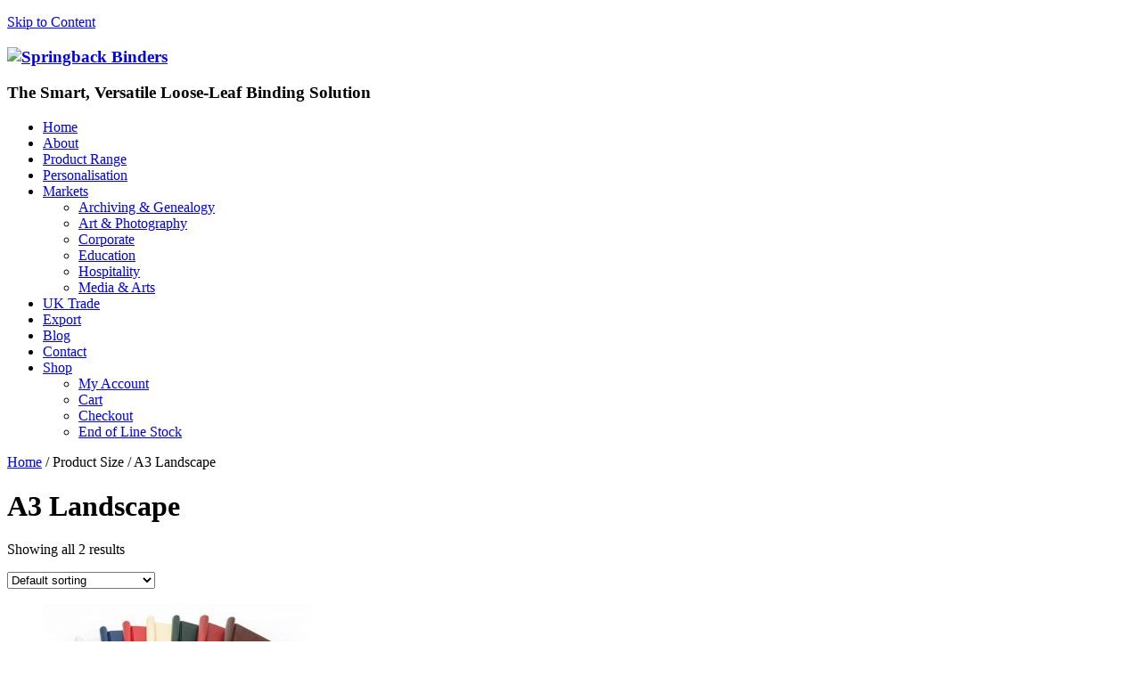

--- FILE ---
content_type: text/html; charset=UTF-8
request_url: https://springbackbinders.com/size/a3-landscape/
body_size: 35277
content:
<!DOCTYPE html>
<html lang="en-GB">
<head>
	<title>A3 Landscape Archives - Springback Binders</title>
	
	<meta charset="UTF-8" />
	<link rel="profile" href="http://gmpg.org/xfn/11" />
	<meta name="viewport" content="width=device-width, initial-scale=1" />
	<link rel="icon" href="https://springbackbinders.com/wp-content/themes/springback/favicon.ico" type="image/x-icon" />
	<link rel="pingback" href="https://springbackbinders.com/xmlrpc.php" />
	<link rel="alternate" type="application/rss+xml" title="Springback Binders" href="https://springbackbinders.com/feed/" />
	<link rel="alternate" type="application/atom+xml" title="Springback Binders" href="https://springbackbinders.com/feed/atom/" />
		<!--[if lt IE 9]>
		<script src="http://html5shim.googlecode.com/svn/trunk/html5.js"></script>
	<![endif]-->
	<meta name='robots' content='index, follow, max-image-preview:large, max-snippet:-1, max-video-preview:-1' />
	<style>img:is([sizes="auto" i], [sizes^="auto," i]) { contain-intrinsic-size: 3000px 1500px }</style>
	<!-- This site has installed PayPal for WooCommerce v4.4.28 - https://www.angelleye.com/product/woocommerce-paypal-plugin/ -->

	<!-- This site is optimized with the Yoast SEO plugin v26.4 - https://yoast.com/wordpress/plugins/seo/ -->
	<link rel="canonical" href="https://springbackbinders.com/size/a3-landscape/" />
	<meta property="og:locale" content="en_GB" />
	<meta property="og:type" content="article" />
	<meta property="og:title" content="A3 Landscape Archives - Springback Binders" />
	<meta property="og:url" content="https://springbackbinders.com/size/a3-landscape/" />
	<meta property="og:site_name" content="Springback Binders" />
	<meta property="og:image" content="https://springbackbinders.com/wp-content/uploads/2019/12/home.jpg" />
	<meta property="og:image:width" content="1212" />
	<meta property="og:image:height" content="707" />
	<meta property="og:image:type" content="image/jpeg" />
	<meta name="twitter:card" content="summary_large_image" />
	<script type="application/ld+json" class="yoast-schema-graph">{"@context":"https://schema.org","@graph":[{"@type":"CollectionPage","@id":"https://springbackbinders.com/size/a3-landscape/","url":"https://springbackbinders.com/size/a3-landscape/","name":"A3 Landscape Archives - Springback Binders","isPartOf":{"@id":"https://springbackbinders.com/#website"},"primaryImageOfPage":{"@id":"https://springbackbinders.com/size/a3-landscape/#primaryimage"},"image":{"@id":"https://springbackbinders.com/size/a3-landscape/#primaryimage"},"thumbnailUrl":"https://springbackbinders.com/wp-content/uploads/2014/10/brampton-25mm-group1.jpg","breadcrumb":{"@id":"https://springbackbinders.com/size/a3-landscape/#breadcrumb"},"inLanguage":"en-GB"},{"@type":"ImageObject","inLanguage":"en-GB","@id":"https://springbackbinders.com/size/a3-landscape/#primaryimage","url":"https://springbackbinders.com/wp-content/uploads/2014/10/brampton-25mm-group1.jpg","contentUrl":"https://springbackbinders.com/wp-content/uploads/2014/10/brampton-25mm-group1.jpg","width":1000,"height":667},{"@type":"BreadcrumbList","@id":"https://springbackbinders.com/size/a3-landscape/#breadcrumb","itemListElement":[{"@type":"ListItem","position":1,"name":"Home","item":"https://springbackbinders.com/"},{"@type":"ListItem","position":2,"name":"A3 Landscape"}]},{"@type":"WebSite","@id":"https://springbackbinders.com/#website","url":"https://springbackbinders.com/","name":"Springback Binders","description":"The Smart, Versatile Loose-Leaf Binding Solution","publisher":{"@id":"https://springbackbinders.com/#organization"},"potentialAction":[{"@type":"SearchAction","target":{"@type":"EntryPoint","urlTemplate":"https://springbackbinders.com/?s={search_term_string}"},"query-input":{"@type":"PropertyValueSpecification","valueRequired":true,"valueName":"search_term_string"}}],"inLanguage":"en-GB"},{"@type":"Organization","@id":"https://springbackbinders.com/#organization","name":"Springback Binders","url":"https://springbackbinders.com/","logo":{"@type":"ImageObject","inLanguage":"en-GB","@id":"https://springbackbinders.com/#/schema/logo/image/","url":"https://springbackbinders.com/wp-content/uploads/2022/07/springback-logo.png","contentUrl":"https://springbackbinders.com/wp-content/uploads/2022/07/springback-logo.png","width":668,"height":126,"caption":"Springback Binders"},"image":{"@id":"https://springbackbinders.com/#/schema/logo/image/"},"sameAs":["https://www.facebook.com/springbackbinders/","https://www.instagram.com/springbackbinders/"]}]}</script>
	<!-- / Yoast SEO plugin. -->


<link rel='dns-prefetch' href='//ajax.googleapis.com' />
<link rel='dns-prefetch' href='//translate.google.com' />
<link rel='dns-prefetch' href='//www.googletagmanager.com' />
<link rel="alternate" type="application/rss+xml" title="Springback Binders &raquo; A3 Landscape Size Feed" href="https://springbackbinders.com/size/a3-landscape/feed/" />
<link rel='stylesheet' id='formidable-css' href='https://springbackbinders.com/wp-content/plugins/formidable/css/formidableforms1.css?ver=11272354' type='text/css' media='all' />
<link rel='stylesheet' id='simplelightboxthecss-css' href='https://springbackbinders.com/wp-content/themes/springback/simplelightbox.min.css?ver=2.1.0' type='text/css' media='all' />
<link rel='stylesheet' id='wp-block-library-css' href='https://springbackbinders.com/wp-includes/css/dist/block-library/style.min.css?ver=6.8.3' type='text/css' media='all' />
<style id='classic-theme-styles-inline-css' type='text/css'>
/*! This file is auto-generated */
.wp-block-button__link{color:#fff;background-color:#32373c;border-radius:9999px;box-shadow:none;text-decoration:none;padding:calc(.667em + 2px) calc(1.333em + 2px);font-size:1.125em}.wp-block-file__button{background:#32373c;color:#fff;text-decoration:none}
</style>
<style id='global-styles-inline-css' type='text/css'>
:root{--wp--preset--aspect-ratio--square: 1;--wp--preset--aspect-ratio--4-3: 4/3;--wp--preset--aspect-ratio--3-4: 3/4;--wp--preset--aspect-ratio--3-2: 3/2;--wp--preset--aspect-ratio--2-3: 2/3;--wp--preset--aspect-ratio--16-9: 16/9;--wp--preset--aspect-ratio--9-16: 9/16;--wp--preset--color--black: #000000;--wp--preset--color--cyan-bluish-gray: #abb8c3;--wp--preset--color--white: #ffffff;--wp--preset--color--pale-pink: #f78da7;--wp--preset--color--vivid-red: #cf2e2e;--wp--preset--color--luminous-vivid-orange: #ff6900;--wp--preset--color--luminous-vivid-amber: #fcb900;--wp--preset--color--light-green-cyan: #7bdcb5;--wp--preset--color--vivid-green-cyan: #00d084;--wp--preset--color--pale-cyan-blue: #8ed1fc;--wp--preset--color--vivid-cyan-blue: #0693e3;--wp--preset--color--vivid-purple: #9b51e0;--wp--preset--gradient--vivid-cyan-blue-to-vivid-purple: linear-gradient(135deg,rgba(6,147,227,1) 0%,rgb(155,81,224) 100%);--wp--preset--gradient--light-green-cyan-to-vivid-green-cyan: linear-gradient(135deg,rgb(122,220,180) 0%,rgb(0,208,130) 100%);--wp--preset--gradient--luminous-vivid-amber-to-luminous-vivid-orange: linear-gradient(135deg,rgba(252,185,0,1) 0%,rgba(255,105,0,1) 100%);--wp--preset--gradient--luminous-vivid-orange-to-vivid-red: linear-gradient(135deg,rgba(255,105,0,1) 0%,rgb(207,46,46) 100%);--wp--preset--gradient--very-light-gray-to-cyan-bluish-gray: linear-gradient(135deg,rgb(238,238,238) 0%,rgb(169,184,195) 100%);--wp--preset--gradient--cool-to-warm-spectrum: linear-gradient(135deg,rgb(74,234,220) 0%,rgb(151,120,209) 20%,rgb(207,42,186) 40%,rgb(238,44,130) 60%,rgb(251,105,98) 80%,rgb(254,248,76) 100%);--wp--preset--gradient--blush-light-purple: linear-gradient(135deg,rgb(255,206,236) 0%,rgb(152,150,240) 100%);--wp--preset--gradient--blush-bordeaux: linear-gradient(135deg,rgb(254,205,165) 0%,rgb(254,45,45) 50%,rgb(107,0,62) 100%);--wp--preset--gradient--luminous-dusk: linear-gradient(135deg,rgb(255,203,112) 0%,rgb(199,81,192) 50%,rgb(65,88,208) 100%);--wp--preset--gradient--pale-ocean: linear-gradient(135deg,rgb(255,245,203) 0%,rgb(182,227,212) 50%,rgb(51,167,181) 100%);--wp--preset--gradient--electric-grass: linear-gradient(135deg,rgb(202,248,128) 0%,rgb(113,206,126) 100%);--wp--preset--gradient--midnight: linear-gradient(135deg,rgb(2,3,129) 0%,rgb(40,116,252) 100%);--wp--preset--font-size--small: 13px;--wp--preset--font-size--medium: 20px;--wp--preset--font-size--large: 36px;--wp--preset--font-size--x-large: 42px;--wp--preset--spacing--20: 0.44rem;--wp--preset--spacing--30: 0.67rem;--wp--preset--spacing--40: 1rem;--wp--preset--spacing--50: 1.5rem;--wp--preset--spacing--60: 2.25rem;--wp--preset--spacing--70: 3.38rem;--wp--preset--spacing--80: 5.06rem;--wp--preset--shadow--natural: 6px 6px 9px rgba(0, 0, 0, 0.2);--wp--preset--shadow--deep: 12px 12px 50px rgba(0, 0, 0, 0.4);--wp--preset--shadow--sharp: 6px 6px 0px rgba(0, 0, 0, 0.2);--wp--preset--shadow--outlined: 6px 6px 0px -3px rgba(255, 255, 255, 1), 6px 6px rgba(0, 0, 0, 1);--wp--preset--shadow--crisp: 6px 6px 0px rgba(0, 0, 0, 1);}:where(.is-layout-flex){gap: 0.5em;}:where(.is-layout-grid){gap: 0.5em;}body .is-layout-flex{display: flex;}.is-layout-flex{flex-wrap: wrap;align-items: center;}.is-layout-flex > :is(*, div){margin: 0;}body .is-layout-grid{display: grid;}.is-layout-grid > :is(*, div){margin: 0;}:where(.wp-block-columns.is-layout-flex){gap: 2em;}:where(.wp-block-columns.is-layout-grid){gap: 2em;}:where(.wp-block-post-template.is-layout-flex){gap: 1.25em;}:where(.wp-block-post-template.is-layout-grid){gap: 1.25em;}.has-black-color{color: var(--wp--preset--color--black) !important;}.has-cyan-bluish-gray-color{color: var(--wp--preset--color--cyan-bluish-gray) !important;}.has-white-color{color: var(--wp--preset--color--white) !important;}.has-pale-pink-color{color: var(--wp--preset--color--pale-pink) !important;}.has-vivid-red-color{color: var(--wp--preset--color--vivid-red) !important;}.has-luminous-vivid-orange-color{color: var(--wp--preset--color--luminous-vivid-orange) !important;}.has-luminous-vivid-amber-color{color: var(--wp--preset--color--luminous-vivid-amber) !important;}.has-light-green-cyan-color{color: var(--wp--preset--color--light-green-cyan) !important;}.has-vivid-green-cyan-color{color: var(--wp--preset--color--vivid-green-cyan) !important;}.has-pale-cyan-blue-color{color: var(--wp--preset--color--pale-cyan-blue) !important;}.has-vivid-cyan-blue-color{color: var(--wp--preset--color--vivid-cyan-blue) !important;}.has-vivid-purple-color{color: var(--wp--preset--color--vivid-purple) !important;}.has-black-background-color{background-color: var(--wp--preset--color--black) !important;}.has-cyan-bluish-gray-background-color{background-color: var(--wp--preset--color--cyan-bluish-gray) !important;}.has-white-background-color{background-color: var(--wp--preset--color--white) !important;}.has-pale-pink-background-color{background-color: var(--wp--preset--color--pale-pink) !important;}.has-vivid-red-background-color{background-color: var(--wp--preset--color--vivid-red) !important;}.has-luminous-vivid-orange-background-color{background-color: var(--wp--preset--color--luminous-vivid-orange) !important;}.has-luminous-vivid-amber-background-color{background-color: var(--wp--preset--color--luminous-vivid-amber) !important;}.has-light-green-cyan-background-color{background-color: var(--wp--preset--color--light-green-cyan) !important;}.has-vivid-green-cyan-background-color{background-color: var(--wp--preset--color--vivid-green-cyan) !important;}.has-pale-cyan-blue-background-color{background-color: var(--wp--preset--color--pale-cyan-blue) !important;}.has-vivid-cyan-blue-background-color{background-color: var(--wp--preset--color--vivid-cyan-blue) !important;}.has-vivid-purple-background-color{background-color: var(--wp--preset--color--vivid-purple) !important;}.has-black-border-color{border-color: var(--wp--preset--color--black) !important;}.has-cyan-bluish-gray-border-color{border-color: var(--wp--preset--color--cyan-bluish-gray) !important;}.has-white-border-color{border-color: var(--wp--preset--color--white) !important;}.has-pale-pink-border-color{border-color: var(--wp--preset--color--pale-pink) !important;}.has-vivid-red-border-color{border-color: var(--wp--preset--color--vivid-red) !important;}.has-luminous-vivid-orange-border-color{border-color: var(--wp--preset--color--luminous-vivid-orange) !important;}.has-luminous-vivid-amber-border-color{border-color: var(--wp--preset--color--luminous-vivid-amber) !important;}.has-light-green-cyan-border-color{border-color: var(--wp--preset--color--light-green-cyan) !important;}.has-vivid-green-cyan-border-color{border-color: var(--wp--preset--color--vivid-green-cyan) !important;}.has-pale-cyan-blue-border-color{border-color: var(--wp--preset--color--pale-cyan-blue) !important;}.has-vivid-cyan-blue-border-color{border-color: var(--wp--preset--color--vivid-cyan-blue) !important;}.has-vivid-purple-border-color{border-color: var(--wp--preset--color--vivid-purple) !important;}.has-vivid-cyan-blue-to-vivid-purple-gradient-background{background: var(--wp--preset--gradient--vivid-cyan-blue-to-vivid-purple) !important;}.has-light-green-cyan-to-vivid-green-cyan-gradient-background{background: var(--wp--preset--gradient--light-green-cyan-to-vivid-green-cyan) !important;}.has-luminous-vivid-amber-to-luminous-vivid-orange-gradient-background{background: var(--wp--preset--gradient--luminous-vivid-amber-to-luminous-vivid-orange) !important;}.has-luminous-vivid-orange-to-vivid-red-gradient-background{background: var(--wp--preset--gradient--luminous-vivid-orange-to-vivid-red) !important;}.has-very-light-gray-to-cyan-bluish-gray-gradient-background{background: var(--wp--preset--gradient--very-light-gray-to-cyan-bluish-gray) !important;}.has-cool-to-warm-spectrum-gradient-background{background: var(--wp--preset--gradient--cool-to-warm-spectrum) !important;}.has-blush-light-purple-gradient-background{background: var(--wp--preset--gradient--blush-light-purple) !important;}.has-blush-bordeaux-gradient-background{background: var(--wp--preset--gradient--blush-bordeaux) !important;}.has-luminous-dusk-gradient-background{background: var(--wp--preset--gradient--luminous-dusk) !important;}.has-pale-ocean-gradient-background{background: var(--wp--preset--gradient--pale-ocean) !important;}.has-electric-grass-gradient-background{background: var(--wp--preset--gradient--electric-grass) !important;}.has-midnight-gradient-background{background: var(--wp--preset--gradient--midnight) !important;}.has-small-font-size{font-size: var(--wp--preset--font-size--small) !important;}.has-medium-font-size{font-size: var(--wp--preset--font-size--medium) !important;}.has-large-font-size{font-size: var(--wp--preset--font-size--large) !important;}.has-x-large-font-size{font-size: var(--wp--preset--font-size--x-large) !important;}
:where(.wp-block-post-template.is-layout-flex){gap: 1.25em;}:where(.wp-block-post-template.is-layout-grid){gap: 1.25em;}
:where(.wp-block-columns.is-layout-flex){gap: 2em;}:where(.wp-block-columns.is-layout-grid){gap: 2em;}
:root :where(.wp-block-pullquote){font-size: 1.5em;line-height: 1.6;}
</style>
<link rel='stylesheet' id='google-language-translator-css' href='https://springbackbinders.com/wp-content/plugins/google-language-translator/css/style.css?ver=6.0.20' type='text/css' media='' />
<link rel='stylesheet' id='glt-toolbar-styles-css' href='https://springbackbinders.com/wp-content/plugins/google-language-translator/css/toolbar.css?ver=6.0.20' type='text/css' media='' />
<link rel='stylesheet' id='woocommerce-layout-css' href='https://springbackbinders.com/wp-content/plugins/woocommerce/assets/css/woocommerce-layout.css?ver=10.3.7' type='text/css' media='all' />
<link rel='stylesheet' id='woocommerce-smallscreen-css' href='https://springbackbinders.com/wp-content/plugins/woocommerce/assets/css/woocommerce-smallscreen.css?ver=10.3.7' type='text/css' media='only screen and (max-width: 768px)' />
<link rel='stylesheet' id='woocommerce-general-css' href='https://springbackbinders.com/wp-content/plugins/woocommerce/assets/css/woocommerce.css?ver=10.3.7' type='text/css' media='all' />
<style id='woocommerce-inline-inline-css' type='text/css'>
.woocommerce form .form-row .required { visibility: visible; }
</style>
<link rel='stylesheet' id='brands-styles-css' href='https://springbackbinders.com/wp-content/plugins/woocommerce/assets/css/brands.css?ver=10.3.7' type='text/css' media='all' />
<script type="text/javascript" src="https://ajax.googleapis.com/ajax/libs/jquery/2.2.4/jquery.min.js?ver=2.2.4" id="jquery-js"></script>
<script type="text/javascript" src="https://springbackbinders.com/wp-content/themes/springback/scripts/simplelightbox.min.js?ver=2.1.0" id="simplelightboxjs-js"></script>
<script type="text/javascript" src="https://springbackbinders.com/wp-content/plugins/woocommerce/assets/js/jquery-blockui/jquery.blockUI.min.js?ver=2.7.0-wc.10.3.7" id="wc-jquery-blockui-js" defer="defer" data-wp-strategy="defer"></script>
<script type="text/javascript" id="wc-add-to-cart-js-extra">
/* <![CDATA[ */
var wc_add_to_cart_params = {"ajax_url":"\/wp-admin\/admin-ajax.php","wc_ajax_url":"\/?wc-ajax=%%endpoint%%","i18n_view_cart":"View basket","cart_url":"https:\/\/springbackbinders.com\/cart\/","is_cart":"","cart_redirect_after_add":"no"};
/* ]]> */
</script>
<script type="text/javascript" src="https://springbackbinders.com/wp-content/plugins/woocommerce/assets/js/frontend/add-to-cart.min.js?ver=10.3.7" id="wc-add-to-cart-js" defer="defer" data-wp-strategy="defer"></script>
<script type="text/javascript" src="https://springbackbinders.com/wp-content/plugins/woocommerce/assets/js/js-cookie/js.cookie.min.js?ver=2.1.4-wc.10.3.7" id="wc-js-cookie-js" defer="defer" data-wp-strategy="defer"></script>
<script type="text/javascript" id="woocommerce-js-extra">
/* <![CDATA[ */
var woocommerce_params = {"ajax_url":"\/wp-admin\/admin-ajax.php","wc_ajax_url":"\/?wc-ajax=%%endpoint%%","i18n_password_show":"Show password","i18n_password_hide":"Hide password"};
/* ]]> */
</script>
<script type="text/javascript" src="https://springbackbinders.com/wp-content/plugins/woocommerce/assets/js/frontend/woocommerce.min.js?ver=10.3.7" id="woocommerce-js" defer="defer" data-wp-strategy="defer"></script>

<!-- Google tag (gtag.js) snippet added by Site Kit -->
<!-- Google Analytics snippet added by Site Kit -->
<script type="text/javascript" src="https://www.googletagmanager.com/gtag/js?id=G-M30EZFW7WJ" id="google_gtagjs-js" async></script>
<script type="text/javascript" id="google_gtagjs-js-after">
/* <![CDATA[ */
window.dataLayer = window.dataLayer || [];function gtag(){dataLayer.push(arguments);}
gtag("set","linker",{"domains":["springbackbinders.com"]});
gtag("js", new Date());
gtag("set", "developer_id.dZTNiMT", true);
gtag("config", "G-M30EZFW7WJ");
/* ]]> */
</script>
<link rel="https://api.w.org/" href="https://springbackbinders.com/wp-json/" /><link rel="EditURI" type="application/rsd+xml" title="RSD" href="https://springbackbinders.com/xmlrpc.php?rsd" />

<script type="text/javascript">
(function(url){
	if(/(?:Chrome\/26\.0\.1410\.63 Safari\/537\.31|WordfenceTestMonBot)/.test(navigator.userAgent)){ return; }
	var addEvent = function(evt, handler) {
		if (window.addEventListener) {
			document.addEventListener(evt, handler, false);
		} else if (window.attachEvent) {
			document.attachEvent('on' + evt, handler);
		}
	};
	var removeEvent = function(evt, handler) {
		if (window.removeEventListener) {
			document.removeEventListener(evt, handler, false);
		} else if (window.detachEvent) {
			document.detachEvent('on' + evt, handler);
		}
	};
	var evts = 'contextmenu dblclick drag dragend dragenter dragleave dragover dragstart drop keydown keypress keyup mousedown mousemove mouseout mouseover mouseup mousewheel scroll'.split(' ');
	var logHuman = function() {
		if (window.wfLogHumanRan) { return; }
		window.wfLogHumanRan = true;
		var wfscr = document.createElement('script');
		wfscr.type = 'text/javascript';
		wfscr.async = true;
		wfscr.src = url + '&r=' + Math.random();
		(document.getElementsByTagName('head')[0]||document.getElementsByTagName('body')[0]).appendChild(wfscr);
		for (var i = 0; i < evts.length; i++) {
			removeEvent(evts[i], logHuman);
		}
	};
	for (var i = 0; i < evts.length; i++) {
		addEvent(evts[i], logHuman);
	}
})('//springbackbinders.com/?wordfence_lh=1&hid=077ECA64C7A1CD0F126FF1AC2540BEFD');
</script><style>#google_language_translator{width:auto!important;}div.skiptranslate.goog-te-gadget{display:inline!important;}.goog-tooltip{display: none!important;}.goog-tooltip:hover{display: none!important;}.goog-text-highlight{background-color:transparent!important;border:none!important;box-shadow:none!important;}#google_language_translator select.goog-te-combo{color:#32373c;}#google_language_translator{color:transparent;}body{top:0px!important;}#goog-gt-{display:none!important;}font font{background-color:transparent!important;box-shadow:none!important;position:initial!important;}#glt-translate-trigger > span{color:#ffffff;}#glt-translate-trigger{background:#771133;}.goog-te-gadget .goog-te-combo{width:100%;}</style><meta name="generator" content="Site Kit by Google 1.171.0" /><script>document.documentElement.className += " js";</script>
	<noscript><style>.woocommerce-product-gallery{ opacity: 1 !important; }</style></noscript>
	    <link href='https://fonts.googleapis.com/css?family=Lato:300,400,700,400italic' rel='stylesheet' type='text/css'>
	<link rel="stylesheet" type="text/css" media="all" href="https://springbackbinders.com/wp-content/themes/springback/theme.css?240003" />
	<link rel="stylesheet" type="text/css" media="all" href="https://springbackbinders.com/wp-content/themes/springback/style.css?031122" />

</head>

<body class="archive tax-pa_size term-a3-landscape term-45 wp-theme-springback theme-springback woocommerce woocommerce-page woocommerce-no-js has_paypal_express_checkout">
<div class="none">
	<p><a href="#content">Skip to Content</a></p></div><!--.none-->
<div id="main"><!-- this encompasses the entire Web site -->
	<div class="container page-top"></div>
	<div id="header"><header>
		<div class="container">
			<div id="title">
									<h3 id="logo"><a href="https://springbackbinders.com/" title="The Smart, Versatile Loose-Leaf Binding Solution"><img src="https://springbackbinders.com/wp-content/themes/springback/images/springback-logo.png" alt="Springback Binders"></a></h3>
					<h3 id="tagline">The Smart, Versatile Loose-Leaf Binding Solution</h3>
							</div><!--#title-->
			<div id="nav-primary" class="nav"><nav>
				<div class="menu-main-menu-container"><ul id="menu-main-menu" class="menu"><li id="menu-item-18" class="menu-item menu-item-type-post_type menu-item-object-page menu-item-home menu-item-18"><a href="https://springbackbinders.com/">Home</a></li>
<li id="menu-item-31" class="menu-item menu-item-type-post_type menu-item-object-page menu-item-31"><a href="https://springbackbinders.com/about-us/">About</a></li>
<li id="menu-item-28" class="menu-item menu-item-type-post_type menu-item-object-page menu-item-28"><a href="https://springbackbinders.com/binder-range/">Product Range</a></li>
<li id="menu-item-369" class="menu-item menu-item-type-post_type menu-item-object-page menu-item-369"><a href="https://springbackbinders.com/personalisation/">Personalisation</a></li>
<li id="menu-item-95" class="menu-item menu-item-type-post_type menu-item-object-page menu-item-has-children menu-item-95"><a href="https://springbackbinders.com/markets/">Markets</a>
<ul class="sub-menu">
	<li id="menu-item-99" class="menu-item menu-item-type-post_type menu-item-object-page menu-item-99"><a href="https://springbackbinders.com/markets/archiving-genealogy/">Archiving &amp; Genealogy</a></li>
	<li id="menu-item-96" class="menu-item menu-item-type-post_type menu-item-object-page menu-item-96"><a href="https://springbackbinders.com/markets/art-photography/">Art &amp; Photography</a></li>
	<li id="menu-item-109" class="menu-item menu-item-type-post_type menu-item-object-page menu-item-109"><a href="https://springbackbinders.com/markets/corporate/">Corporate</a></li>
	<li id="menu-item-108" class="menu-item menu-item-type-post_type menu-item-object-page menu-item-108"><a href="https://springbackbinders.com/markets/education/">Education</a></li>
	<li id="menu-item-161" class="menu-item menu-item-type-post_type menu-item-object-page menu-item-161"><a href="https://springbackbinders.com/markets/hospitality/">Hospitality</a></li>
	<li id="menu-item-107" class="menu-item menu-item-type-post_type menu-item-object-page menu-item-107"><a href="https://springbackbinders.com/markets/media/">Media &amp; Arts</a></li>
</ul>
</li>
<li id="menu-item-29" class="menu-item menu-item-type-post_type menu-item-object-page menu-item-29"><a href="https://springbackbinders.com/trade/">UK Trade</a></li>
<li id="menu-item-150" class="menu-item menu-item-type-post_type menu-item-object-page menu-item-150"><a href="https://springbackbinders.com/export/">Export</a></li>
<li id="menu-item-5285" class="menu-item menu-item-type-post_type menu-item-object-page menu-item-5285"><a href="https://springbackbinders.com/home/blog/">Blog</a></li>
<li id="menu-item-30" class="menu-item menu-item-type-post_type menu-item-object-page menu-item-30"><a href="https://springbackbinders.com/contact-us/">Contact</a></li>
<li id="menu-item-17" class="shopmenu menu-item menu-item-type-post_type menu-item-object-page menu-item-has-children menu-item-17"><a href="https://springbackbinders.com/shop/">Shop</a>
<ul class="sub-menu">
	<li id="menu-item-14" class="menu-item menu-item-type-post_type menu-item-object-page menu-item-14"><a href="https://springbackbinders.com/my-account/">My Account</a></li>
	<li id="menu-item-16" class="menu-item menu-item-type-post_type menu-item-object-page menu-item-16"><a href="https://springbackbinders.com/cart/">Cart</a></li>
	<li id="menu-item-15" class="menu-item menu-item-type-post_type menu-item-object-page menu-item-15"><a href="https://springbackbinders.com/checkout/">Checkout</a></li>
	<li id="menu-item-1354" class="menu-item menu-item-type-taxonomy menu-item-object-product_cat menu-item-1354"><a href="https://springbackbinders.com/product-category/clearance/">End of Line Stock</a></li>
</ul>
</li>
</ul></div>			</nav></div><!--#nav-primary-->
			<!-- Wigitized Header -->			<div class="clear"></div>
		</div><!--.container-->
	</header></div><!--#header-->

	<div class="container middle"><div id="primary" class="content-area"><main id="main" class="site-main" role="main"><nav class="woocommerce-breadcrumb" aria-label="Breadcrumb"><a href="https://springbackbinders.com">Home</a>&nbsp;&#47;&nbsp;Product Size&nbsp;&#47;&nbsp;A3 Landscape</nav><header class="woocommerce-products-header">
			<h1 class="woocommerce-products-header__title page-title">A3 Landscape</h1>
	
	</header>
<div class="woocommerce-notices-wrapper"></div><p class="woocommerce-result-count" role="alert" aria-relevant="all" >
	Showing all 2 results</p>
<form class="woocommerce-ordering" method="get">
		<select
		name="orderby"
		class="orderby"
					aria-label="Shop order"
			>
					<option value="menu_order"  selected='selected'>Default sorting</option>
					<option value="popularity" >Sort by popularity</option>
					<option value="date" >Sort by latest</option>
					<option value="price" >Sort by price: low to high</option>
					<option value="price-desc" >Sort by price: high to low</option>
			</select>
	<input type="hidden" name="paged" value="1" />
	</form>
<ul class="products columns-3">
<li class="has_thumb product type-product post-19 status-publish first instock product_cat-a3-binders product_cat-a4-binders product_cat-a5-binders has-post-thumbnail taxable shipping-taxable purchasable product-type-variable has-default-attributes">
	<a href="https://springbackbinders.com/shop/brampton-binders/" class="woocommerce-LoopProduct-link woocommerce-loop-product__link"><img width="300" height="200" src="https://springbackbinders.com/wp-content/uploads/2014/10/brampton-25mm-group1-300x200.jpg" class="attachment-woocommerce_thumbnail size-woocommerce_thumbnail" alt="Brampton Binders" decoding="async" fetchpriority="high" srcset="https://springbackbinders.com/wp-content/uploads/2014/10/brampton-25mm-group1-300x200.jpg 300w, https://springbackbinders.com/wp-content/uploads/2014/10/brampton-25mm-group1.jpg 1000w" sizes="(max-width: 300px) 100vw, 300px" /><h2 class="woocommerce-loop-product__title">Brampton Binders</h2>
	<span class="price"><span class="woocommerce-Price-amount amount" aria-hidden="true"><bdi><span class="woocommerce-Price-currencySymbol">&pound;</span>11.00&nbsp;<span class="currency-suffix">GBP</span></bdi></span> <span aria-hidden="true">&ndash;</span> <span class="woocommerce-Price-amount amount" aria-hidden="true"><bdi><span class="woocommerce-Price-currencySymbol">&pound;</span>25.00&nbsp;<span class="currency-suffix">GBP</span></bdi></span><span class="screen-reader-text">Price range: &pound;11.00&nbsp;GBP through &pound;25.00&nbsp;GBP</span> <small class="woocommerce-price-suffix">inc. Vat</small></span>
</a><a href="https://springbackbinders.com/shop/brampton-binders/" aria-describedby="woocommerce_loop_add_to_cart_link_describedby_19" data-quantity="1" class="button product_type_variable add_to_cart_button" data-product_id="19" data-product_sku="0001" aria-label="Select options for &ldquo;Brampton Binders&rdquo;" rel="nofollow">Select options</a>	<span id="woocommerce_loop_add_to_cart_link_describedby_19" class="screen-reader-text">
		This product has multiple variants. The options may be chosen on the product page	</span>
</li>
<li class="has_thumb product type-product post-39 status-publish instock product_cat-a3-binders product_cat-a4-binders product_cat-a5-binders has-post-thumbnail taxable shipping-taxable purchasable product-type-variable has-default-attributes">
	<a href="https://springbackbinders.com/shop/leather-binder/" class="woocommerce-LoopProduct-link woocommerce-loop-product__link"><img width="300" height="199" src="https://springbackbinders.com/wp-content/uploads/2014/10/leather-25mm-group3-300x199.jpg" class="attachment-woocommerce_thumbnail size-woocommerce_thumbnail" alt="Leather Springback Binders" decoding="async" srcset="https://springbackbinders.com/wp-content/uploads/2014/10/leather-25mm-group3-300x199.jpg 300w, https://springbackbinders.com/wp-content/uploads/2014/10/leather-25mm-group3-768x508.jpg 768w, https://springbackbinders.com/wp-content/uploads/2014/10/leather-25mm-group3.jpg 1000w" sizes="(max-width: 300px) 100vw, 300px" /><h2 class="woocommerce-loop-product__title">Leather Binders</h2>
	<span class="price"><span class="woocommerce-Price-amount amount" aria-hidden="true"><bdi><span class="woocommerce-Price-currencySymbol">&pound;</span>15.00&nbsp;<span class="currency-suffix">GBP</span></bdi></span> <span aria-hidden="true">&ndash;</span> <span class="woocommerce-Price-amount amount" aria-hidden="true"><bdi><span class="woocommerce-Price-currencySymbol">&pound;</span>33.00&nbsp;<span class="currency-suffix">GBP</span></bdi></span><span class="screen-reader-text">Price range: &pound;15.00&nbsp;GBP through &pound;33.00&nbsp;GBP</span> <small class="woocommerce-price-suffix">inc. Vat</small></span>
</a><a href="https://springbackbinders.com/shop/leather-binder/" aria-describedby="woocommerce_loop_add_to_cart_link_describedby_39" data-quantity="1" class="button product_type_variable add_to_cart_button" data-product_id="39" data-product_sku="0002" aria-label="Select options for &ldquo;Leather Binders&rdquo;" rel="nofollow">Select options</a>	<span id="woocommerce_loop_add_to_cart_link_describedby_39" class="screen-reader-text">
		This product has multiple variants. The options may be chosen on the product page	</span>
</li>
</ul>
</main></div><div id="sidebar">
			
			<div class="widget-area widget-sidebar"><ul>
<div class="wp-block-group"><div class="wp-block-group__inner-container is-layout-constrained wp-block-group-is-layout-constrained">
<h3 class="wp-block-heading">Basket</h3>


<div data-add-to-cart-behaviour="open_drawer" data-block-name="woocommerce/mini-cart" class="wc-block-mini-cart wp-block-woocommerce-mini-cart " style="">
			<button class="wc-block-mini-cart__button" aria-label="Basket"><span class="wc-block-mini-cart__quantity-badge">
			<svg xmlns="http://www.w3.org/2000/svg" fill="currentColor" class="wc-block-mini-cart__icon" viewBox="0 0 32 32"><circle cx="12.667" cy="24.667" r="2"/><circle cx="23.333" cy="24.667" r="2"/><path fill-rule="evenodd" d="M9.285 10.036a1 1 0 0 1 .776-.37h15.272a1 1 0 0 1 .99 1.142l-1.333 9.333A1 1 0 0 1 24 21H12a1 1 0 0 1-.98-.797L9.083 10.87a1 1 0 0 1 .203-.834m2.005 1.63L12.814 19h10.319l1.047-7.333z" clip-rule="evenodd"/><path fill-rule="evenodd" d="M5.667 6.667a1 1 0 0 1 1-1h2.666a1 1 0 0 1 .984.82l.727 4a1 1 0 1 1-1.967.359l-.578-3.18H6.667a1 1 0 0 1-1-1" clip-rule="evenodd"/></svg>
			<span class="wc-block-mini-cart__badge" style=""></span>
		</span>
		</button>
			<div class="is-loading wc-block-components-drawer__screen-overlay wc-block-components-drawer__screen-overlay--is-hidden" aria-hidden="true">
				<div class="wc-block-mini-cart__drawer wc-block-components-drawer">
					<div class="wc-block-components-drawer__content">
						<div class="wc-block-mini-cart__template-part">
<div data-block-name="woocommerce/mini-cart-contents" class="wp-block-woocommerce-mini-cart-contents">
	
	<div data-block-name="woocommerce/filled-mini-cart-contents-block" class="wp-block-woocommerce-filled-mini-cart-contents-block">
		
		<div data-block-name="woocommerce/mini-cart-title-block" class="wp-block-woocommerce-mini-cart-title-block">
			
			<div data-block-name="woocommerce/mini-cart-title-label-block" class="wp-block-woocommerce-mini-cart-title-label-block">
			</div>
			

			
			<div data-block-name="woocommerce/mini-cart-title-items-counter-block" class="wp-block-woocommerce-mini-cart-title-items-counter-block">
			</div>
			
		</div>
		
		
		<div data-block-name="woocommerce/mini-cart-items-block" class="wp-block-woocommerce-mini-cart-items-block">
			
			<div data-block-name="woocommerce/mini-cart-products-table-block" class="wp-block-woocommerce-mini-cart-products-table-block">
			</div>
			
		</div>
		
		
		<div data-block-name="woocommerce/mini-cart-footer-block" class="wp-block-woocommerce-mini-cart-footer-block">
			
			<div data-block-name="woocommerce/mini-cart-cart-button-block" class="wp-block-woocommerce-mini-cart-cart-button-block"></div>
			
			
			<div data-block-name="woocommerce/mini-cart-checkout-button-block" class="wp-block-woocommerce-mini-cart-checkout-button-block"></div>
			
		</div>
		
	</div>
	

	
	<div data-block-name="woocommerce/empty-mini-cart-contents-block" class="wp-block-woocommerce-empty-mini-cart-contents-block">
		<p class="has-text-align-center"><strong>Your basket is currently empty!</strong></p>

		
		<div data-block-name="woocommerce/mini-cart-shopping-button-block" class="wp-block-woocommerce-mini-cart-shopping-button-block"></div>
		
	</div>
	
</div>

</div>
					</div>
				</div>
			</div>
		</div></div></div>
</ul></div><div class="widget-area widget-sidebar"><ul>
<div class="wp-block-group"><div class="wp-block-group__inner-container is-layout-constrained wp-block-group-is-layout-constrained">
<h3 class="wp-block-heading">Products</h3>


<div data-block-name="woocommerce/handpicked-products" data-content-visibility="{&quot;image&quot;:true,&quot;title&quot;:true,&quot;price&quot;:false,&quot;rating&quot;:false,&quot;button&quot;:false}" data-orderby="popularity" data-products="[19,326,301,39,221,521]" class="wc-block-grid wp-block-handpicked-products wp-block-woocommerce-handpicked-products wc-block-handpicked-products has-3-columns has-multiple-rows"><ul class="wc-block-grid__products"><li class="wc-block-grid__product">
				<a href="https://springbackbinders.com/shop/brampton-binders/" class="wc-block-grid__product-link">
					
					<div class="wc-block-grid__product-image"><img loading="lazy" decoding="async" width="300" height="200" src="https://springbackbinders.com/wp-content/uploads/2014/10/brampton-25mm-group1-300x200.jpg" class="attachment-woocommerce_thumbnail size-woocommerce_thumbnail" alt="Brampton Binders" srcset="https://springbackbinders.com/wp-content/uploads/2014/10/brampton-25mm-group1-300x200.jpg 300w, https://springbackbinders.com/wp-content/uploads/2014/10/brampton-25mm-group1.jpg 1000w" sizes="auto, (max-width: 300px) 100vw, 300px" /></div>
					<div class="wc-block-grid__product-title">Brampton Binders</div>
				</a>
				
				
				
			</li><li class="wc-block-grid__product">
				<a href="https://springbackbinders.com/shop/leather-binder/" class="wc-block-grid__product-link">
					
					<div class="wc-block-grid__product-image"><img loading="lazy" decoding="async" width="300" height="199" src="https://springbackbinders.com/wp-content/uploads/2014/10/leather-25mm-group3-300x199.jpg" class="attachment-woocommerce_thumbnail size-woocommerce_thumbnail" alt="Leather Springback Binders" srcset="https://springbackbinders.com/wp-content/uploads/2014/10/leather-25mm-group3-300x199.jpg 300w, https://springbackbinders.com/wp-content/uploads/2014/10/leather-25mm-group3-768x508.jpg 768w, https://springbackbinders.com/wp-content/uploads/2014/10/leather-25mm-group3.jpg 1000w" sizes="auto, (max-width: 300px) 100vw, 300px" /></div>
					<div class="wc-block-grid__product-title">Leather Binders</div>
				</a>
				
				
				
			</li><li class="wc-block-grid__product">
				<a href="https://springbackbinders.com/shop/candy-binders/" class="wc-block-grid__product-link">
					
					<div class="wc-block-grid__product-image"><img loading="lazy" decoding="async" width="300" height="203" src="https://springbackbinders.com/wp-content/uploads/2015/03/candy-25mm-group-300x203.jpg" class="attachment-woocommerce_thumbnail size-woocommerce_thumbnail" alt="Candy Binders" srcset="https://springbackbinders.com/wp-content/uploads/2015/03/candy-25mm-group-300x203.jpg 300w, https://springbackbinders.com/wp-content/uploads/2015/03/candy-25mm-group.jpg 1000w" sizes="auto, (max-width: 300px) 100vw, 300px" /></div>
					<div class="wc-block-grid__product-title">Candy Binders</div>
				</a>
				
				
				
			</li><li class="wc-block-grid__product">
				<a href="https://springbackbinders.com/shop/walnut-binders/" class="wc-block-grid__product-link">
					
					<div class="wc-block-grid__product-image"><img loading="lazy" decoding="async" width="300" height="200" src="https://springbackbinders.com/wp-content/uploads/2015/03/walnut-25mm-group1-300x200.jpg" class="attachment-woocommerce_thumbnail size-woocommerce_thumbnail" alt="Walnut Binders" srcset="https://springbackbinders.com/wp-content/uploads/2015/03/walnut-25mm-group1-300x200.jpg 300w, https://springbackbinders.com/wp-content/uploads/2015/03/walnut-25mm-group1.jpg 1000w" sizes="auto, (max-width: 300px) 100vw, 300px" /></div>
					<div class="wc-block-grid__product-title">Walnut Binders</div>
				</a>
				
				
				
			</li><li class="wc-block-grid__product">
				<a href="https://springbackbinders.com/shop/canvas-binders/" class="wc-block-grid__product-link">
					
					<div class="wc-block-grid__product-image"><img loading="lazy" decoding="async" width="300" height="200" src="https://springbackbinders.com/wp-content/uploads/2015/03/canvas-50mm-group-300x200.jpg" class="attachment-woocommerce_thumbnail size-woocommerce_thumbnail" alt="Canvas Binders" srcset="https://springbackbinders.com/wp-content/uploads/2015/03/canvas-50mm-group-300x200.jpg 300w, https://springbackbinders.com/wp-content/uploads/2015/03/canvas-50mm-group.jpg 1000w" sizes="auto, (max-width: 300px) 100vw, 300px" /></div>
					<div class="wc-block-grid__product-title">Canvas Binders</div>
				</a>
				
				
				
			</li><li class="wc-block-grid__product">
				<a href="https://springbackbinders.com/shop/pages/" class="wc-block-grid__product-link">
					
					<div class="wc-block-grid__product-image"><img loading="lazy" decoding="async" width="300" height="200" src="https://springbackbinders.com/wp-content/uploads/2015/04/pages8-300x200.jpg" class="attachment-woocommerce_thumbnail size-woocommerce_thumbnail" alt="Creased Pages" srcset="https://springbackbinders.com/wp-content/uploads/2015/04/pages8-300x200.jpg 300w, https://springbackbinders.com/wp-content/uploads/2015/04/pages8.jpg 1000w" sizes="auto, (max-width: 300px) 100vw, 300px" /></div>
					<div class="wc-block-grid__product-title">Creased Pages</div>
				</a>
				
				
				
			</li></ul></div></div></div>
</ul></div><div class="widget-area widget-sidebar"><ul>
<div class="wp-block-group"><div class="wp-block-group__inner-container is-layout-constrained wp-block-group-is-layout-constrained">
<h3 class="nounderline wp-block-heading">Binder Categories</h3>


<div data-block-name="woocommerce/product-categories" data-has-count="false" class="wp-block-woocommerce-product-categories wc-block-product-categories is-list " style=""><ul class="wc-block-product-categories-list wc-block-product-categories-list--depth-0">				<li class="wc-block-product-categories-list-item">					<a style="" href="https://springbackbinders.com/product-category/a3-binders/"><span class="wc-block-product-categories-list-item__name">A3 Binders (Black only)</span></a>				</li>							<li class="wc-block-product-categories-list-item">					<a style="" href="https://springbackbinders.com/product-category/a4-binders/"><span class="wc-block-product-categories-list-item__name">A4 Binders</span></a>				</li>							<li class="wc-block-product-categories-list-item">					<a style="" href="https://springbackbinders.com/product-category/a5-binders/"><span class="wc-block-product-categories-list-item__name">A5 Binders</span></a>				</li>							<li class="wc-block-product-categories-list-item">					<a style="" href="https://springbackbinders.com/product-category/accessories/"><span class="wc-block-product-categories-list-item__name">Accessories</span></a>				</li>			</ul></div></div></div>
</ul></div>	
		</div><!--sidebar-->
	<div class="clear"></div>
	</div><!--.container-->
	<div id="footer"><footer>
		<div class="container">
						<div id="nav-footer" class="nav"><nav>
				<div class="menu-social-icons-container"><ul id="menu-social-icons" class="menu"><li id="menu-item-5287" class="menu-item menu-item-type-custom menu-item-object-custom menu-item-5287"><a href="https://www.facebook.com/springbackbinders/">Facebook</a></li>
<li id="menu-item-5288" class="menu-item menu-item-type-custom menu-item-object-custom menu-item-5288"><a href="https://www.instagram.com/springbackbinders/">Instagram</a></li>
</ul></div>			</nav></div><!--#nav-footer-->
            <p>&copy; 2026 <a href="https://springbackbinders.com/" title="Springback Binders Limited">Springback Binders Limited </a>. All Rights Reserved.</p>
            <p>Design by <a href="https://phoot.com" rel="nofollow">Phoot</a>.</p>
		</div><!--.container-->
	</footer></div><!--#footer-->
</div><!--#main-->
<script type="speculationrules">
{"prefetch":[{"source":"document","where":{"and":[{"href_matches":"\/*"},{"not":{"href_matches":["\/wp-*.php","\/wp-admin\/*","\/wp-content\/uploads\/*","\/wp-content\/*","\/wp-content\/plugins\/*","\/wp-content\/themes\/springback\/*","\/*\\?(.+)"]}},{"not":{"selector_matches":"a[rel~=\"nofollow\"]"}},{"not":{"selector_matches":".no-prefetch, .no-prefetch a"}}]},"eagerness":"conservative"}]}
</script>
<div id="glt-translate-trigger"><span class="notranslate">Translate »</span></div><div id="glt-toolbar"></div><div id="flags" style="display:none" class="size18"><ul id="sortable" class="ui-sortable"><li id="Danish"><a href="#" title="Danish" class="nturl notranslate da flag Danish"></a></li><li id="Dutch"><a href="#" title="Dutch" class="nturl notranslate nl flag Dutch"></a></li><li id="English"><a href="#" title="English" class="nturl notranslate en flag English"></a></li><li id="Finnish"><a href="#" title="Finnish" class="nturl notranslate fi flag Finnish"></a></li><li id="French"><a href="#" title="French" class="nturl notranslate fr flag French"></a></li><li id="German"><a href="#" title="German" class="nturl notranslate de flag German"></a></li><li id="Irish"><a href="#" title="Irish" class="nturl notranslate ga flag Irish"></a></li><li id="Italian"><a href="#" title="Italian" class="nturl notranslate it flag Italian"></a></li><li id="Norwegian"><a href="#" title="Norwegian" class="nturl notranslate no flag Norwegian"></a></li><li id="Portuguese"><a href="#" title="Portuguese" class="nturl notranslate pt flag Portuguese"></a></li><li id="Scots Gaelic"><a href="#" title="Scots Gaelic" class="nturl notranslate gd flag Scots Gaelic"></a></li><li id="Spanish"><a href="#" title="Spanish" class="nturl notranslate es flag Spanish"></a></li><li id="Swedish"><a href="#" title="Swedish" class="nturl notranslate sv flag Swedish"></a></li><li id="Welsh"><a href="#" title="Welsh" class="nturl notranslate cy flag Welsh"></a></li></ul></div><div id='glt-footer'><div id="google_language_translator" class="default-language-en"></div></div><script>function GoogleLanguageTranslatorInit() { new google.translate.TranslateElement({pageLanguage: 'en', includedLanguages:'da,nl,en,fi,fr,de,ga,it,no,pt,gd,es,sv,cy', autoDisplay: false}, 'google_language_translator');}</script><script id="mcjs">!function(c,h,i,m,p){m=c.createElement(h),p=c.getElementsByTagName(h)[0],m.async=1,m.src=i,p.parentNode.insertBefore(m,p)}(document,"script","https://chimpstatic.com/mcjs-connected/js/users/b554aa2147c7eda2b1a64c1cf/e619b077a839560771578c2ec.js");</script><script type="application/ld+json">{"@context":"https:\/\/schema.org\/","@type":"BreadcrumbList","itemListElement":[{"@type":"ListItem","position":1,"item":{"name":"Home","@id":"https:\/\/springbackbinders.com"}},{"@type":"ListItem","position":2,"item":{"name":"Product Size","@id":"https:\/\/springbackbinders.com\/size\/a3-landscape\/"}},{"@type":"ListItem","position":3,"item":{"name":"A3 Landscape","@id":"https:\/\/springbackbinders.com\/size\/a3-landscape\/"}}]}</script>	<script type='text/javascript'>
		(function () {
			var c = document.body.className;
			c = c.replace(/woocommerce-no-js/, 'woocommerce-js');
			document.body.className = c;
		})();
	</script>
	<link rel='stylesheet' id='wc-blocks-style-css' href='https://springbackbinders.com/wp-content/plugins/woocommerce/assets/client/blocks/wc-blocks.css?ver=wc-10.3.7' type='text/css' media='all' />
<style id='wc-blocks-style-inline-css' type='text/css'>
:root{--drawer-width: 480px}
</style>
<link rel='stylesheet' id='wc-blocks-style-mini-cart-contents-css' href='https://springbackbinders.com/wp-content/plugins/woocommerce/assets/client/blocks/mini-cart-contents.css?ver=wc-10.3.7' type='text/css' media='all' />
<link rel='stylesheet' id='wc-blocks-packages-style-css' href='https://springbackbinders.com/wp-content/plugins/woocommerce/assets/client/blocks/packages-style.css?ver=wc-10.3.7' type='text/css' media='all' />
<link rel='stylesheet' id='wc-blocks-style-mini-cart-css' href='https://springbackbinders.com/wp-content/plugins/woocommerce/assets/client/blocks/mini-cart.css?ver=wc-10.3.7' type='text/css' media='all' />
<link rel='stylesheet' id='wc-blocks-style-all-products-css' href='https://springbackbinders.com/wp-content/plugins/woocommerce/assets/client/blocks/all-products.css?ver=wc-10.3.7' type='text/css' media='all' />
<link rel='stylesheet' id='wc-blocks-style-product-categories-css' href='https://springbackbinders.com/wp-content/plugins/woocommerce/assets/client/blocks/product-categories.css?ver=wc-10.3.7' type='text/css' media='all' />
<script type="text/javascript" src="https://springbackbinders.com/wp-content/plugins/google-language-translator/js/scripts.js?ver=6.0.20" id="scripts-js"></script>
<script type="text/javascript" src="//translate.google.com/translate_a/element.js?cb=GoogleLanguageTranslatorInit" id="scripts-google-js"></script>
<script type="text/javascript" id="mailchimp-woocommerce-js-extra">
/* <![CDATA[ */
var mailchimp_public_data = {"site_url":"https:\/\/springbackbinders.com","ajax_url":"https:\/\/springbackbinders.com\/wp-admin\/admin-ajax.php","disable_carts":"","subscribers_only":"","language":"en","allowed_to_set_cookies":"1"};
/* ]]> */
</script>
<script type="text/javascript" src="https://springbackbinders.com/wp-content/plugins/mailchimp-for-woocommerce/public/js/mailchimp-woocommerce-public.min.js?ver=5.5.1.07" id="mailchimp-woocommerce-js"></script>
<script type="text/javascript" src="https://springbackbinders.com/wp-content/plugins/woocommerce/assets/js/sourcebuster/sourcebuster.min.js?ver=10.3.7" id="sourcebuster-js-js"></script>
<script type="text/javascript" id="wc-order-attribution-js-extra">
/* <![CDATA[ */
var wc_order_attribution = {"params":{"lifetime":1.0e-5,"session":30,"base64":false,"ajaxurl":"https:\/\/springbackbinders.com\/wp-admin\/admin-ajax.php","prefix":"wc_order_attribution_","allowTracking":true},"fields":{"source_type":"current.typ","referrer":"current_add.rf","utm_campaign":"current.cmp","utm_source":"current.src","utm_medium":"current.mdm","utm_content":"current.cnt","utm_id":"current.id","utm_term":"current.trm","utm_source_platform":"current.plt","utm_creative_format":"current.fmt","utm_marketing_tactic":"current.tct","session_entry":"current_add.ep","session_start_time":"current_add.fd","session_pages":"session.pgs","session_count":"udata.vst","user_agent":"udata.uag"}};
/* ]]> */
</script>
<script type="text/javascript" src="https://springbackbinders.com/wp-content/plugins/woocommerce/assets/js/frontend/order-attribution.min.js?ver=10.3.7" id="wc-order-attribution-js"></script>
<script type="text/javascript" src="https://springbackbinders.com/wp-includes/js/dist/vendor/wp-polyfill.min.js?ver=3.15.0" id="wp-polyfill-js"></script>
<script type="text/javascript" src="https://springbackbinders.com/wp-includes/js/dist/hooks.min.js?ver=4d63a3d491d11ffd8ac6" id="wp-hooks-js"></script>
<script type="text/javascript" id="wp-hooks-js-after">
/* <![CDATA[ */
			window.addEventListener( "DOMContentLoaded", () => {
				wp.hooks.doAction(
					"experimental__woocommerce_blocks-product-list-render",
					{
						products: JSON.parse( decodeURIComponent( "%5B%7B%22id%22%3A19%2C%22name%22%3A%22Brampton%20Binders%22%2C%22slug%22%3A%22brampton-binders%22%2C%22parent%22%3A0%2C%22type%22%3A%22variable%22%2C%22variation%22%3A%22%22%2C%22permalink%22%3A%22https%3A%5C%2F%5C%2Fspringbackbinders.com%5C%2Fshop%5C%2Fbrampton-binders%5C%2F%22%2C%22sku%22%3A%220001%22%2C%22short_description%22%3A%22%22%2C%22description%22%3A%22%22%2C%22on_sale%22%3Afalse%2C%22prices%22%3A%7B%22price%22%3A%221100%22%2C%22regular_price%22%3A%221100%22%2C%22sale_price%22%3A%221100%22%2C%22price_range%22%3A%7B%22min_amount%22%3A%221100%22%2C%22max_amount%22%3A%222500%22%7D%2C%22currency_code%22%3A%22GBP%22%2C%22currency_symbol%22%3A%22%5Cu00a3%22%2C%22currency_minor_unit%22%3A2%2C%22currency_decimal_separator%22%3A%22.%22%2C%22currency_thousand_separator%22%3A%22%2C%22%2C%22currency_prefix%22%3A%22%5Cu00a3%22%2C%22currency_suffix%22%3A%22%22%7D%2C%22price_html%22%3A%22%3Cspan%20class%3D%5C%22woocommerce-Price-amount%20amount%5C%22%20aria-hidden%3D%5C%22true%5C%22%3E%3Cspan%20class%3D%5C%22woocommerce-Price-currencySymbol%5C%22%3E%26pound%3B%3C%5C%2Fspan%3E11.00%26nbsp%3B%3Cspan%20class%3D%5C%22currency-suffix%5C%22%3EGBP%3C%5C%2Fspan%3E%3C%5C%2Fspan%3E%20%3Cspan%20aria-hidden%3D%5C%22true%5C%22%3E%26ndash%3B%3C%5C%2Fspan%3E%20%3Cspan%20class%3D%5C%22woocommerce-Price-amount%20amount%5C%22%20aria-hidden%3D%5C%22true%5C%22%3E%3Cspan%20class%3D%5C%22woocommerce-Price-currencySymbol%5C%22%3E%26pound%3B%3C%5C%2Fspan%3E25.00%26nbsp%3B%3Cspan%20class%3D%5C%22currency-suffix%5C%22%3EGBP%3C%5C%2Fspan%3E%3C%5C%2Fspan%3E%3Cspan%20class%3D%5C%22screen-reader-text%5C%22%3EPrice%20range%3A%20%26pound%3B11.00%26nbsp%3BGBP%20through%20%26pound%3B25.00%26nbsp%3BGBP%3C%5C%2Fspan%3E%20%3Csmall%20class%3D%5C%22woocommerce-price-suffix%5C%22%3Einc.%20Vat%3C%5C%2Fsmall%3E%22%2C%22average_rating%22%3A%220%22%2C%22review_count%22%3A0%2C%22images%22%3A%5B%7B%22id%22%3A859%2C%22src%22%3A%22https%3A%5C%2F%5C%2Fspringbackbinders.com%5C%2Fwp-content%5C%2Fuploads%5C%2F2014%5C%2F10%5C%2Fbrampton-25mm-group1.jpg%22%2C%22thumbnail%22%3A%22https%3A%5C%2F%5C%2Fspringbackbinders.com%5C%2Fwp-content%5C%2Fuploads%5C%2F2014%5C%2F10%5C%2Fbrampton-25mm-group1-300x200.jpg%22%2C%22srcset%22%3A%22https%3A%5C%2F%5C%2Fspringbackbinders.com%5C%2Fwp-content%5C%2Fuploads%5C%2F2014%5C%2F10%5C%2Fbrampton-25mm-group1.jpg%201000w%2C%20https%3A%5C%2F%5C%2Fspringbackbinders.com%5C%2Fwp-content%5C%2Fuploads%5C%2F2014%5C%2F10%5C%2Fbrampton-25mm-group1-300x200.jpg%20300w%22%2C%22sizes%22%3A%22%28max-width%3A%201000px%29%20100vw%2C%201000px%22%2C%22name%22%3A%22Brampton%20Binders%2025mm%22%2C%22alt%22%3A%22%22%7D%2C%7B%22id%22%3A354%2C%22src%22%3A%22https%3A%5C%2F%5C%2Fspringbackbinders.com%5C%2Fwp-content%5C%2Fuploads%5C%2F2015%5C%2F03%5C%2Fbrampton-black-25mm-detail.jpg%22%2C%22thumbnail%22%3A%22https%3A%5C%2F%5C%2Fspringbackbinders.com%5C%2Fwp-content%5C%2Fuploads%5C%2F2015%5C%2F03%5C%2Fbrampton-black-25mm-detail-300x200.jpg%22%2C%22srcset%22%3A%22https%3A%5C%2F%5C%2Fspringbackbinders.com%5C%2Fwp-content%5C%2Fuploads%5C%2F2015%5C%2F03%5C%2Fbrampton-black-25mm-detail.jpg%201000w%2C%20https%3A%5C%2F%5C%2Fspringbackbinders.com%5C%2Fwp-content%5C%2Fuploads%5C%2F2015%5C%2F03%5C%2Fbrampton-black-25mm-detail-300x200.jpg%20300w%22%2C%22sizes%22%3A%22%28max-width%3A%201000px%29%20100vw%2C%201000px%22%2C%22name%22%3A%22Brampton%20Binder%20Detail%20Black%2025mm%20capacity%22%2C%22alt%22%3A%22%22%7D%2C%7B%22id%22%3A358%2C%22src%22%3A%22https%3A%5C%2F%5C%2Fspringbackbinders.com%5C%2Fwp-content%5C%2Fuploads%5C%2F2015%5C%2F03%5C%2Fbrampton-white-25mm-detail.jpg%22%2C%22thumbnail%22%3A%22https%3A%5C%2F%5C%2Fspringbackbinders.com%5C%2Fwp-content%5C%2Fuploads%5C%2F2015%5C%2F03%5C%2Fbrampton-white-25mm-detail-300x200.jpg%22%2C%22srcset%22%3A%22https%3A%5C%2F%5C%2Fspringbackbinders.com%5C%2Fwp-content%5C%2Fuploads%5C%2F2015%5C%2F03%5C%2Fbrampton-white-25mm-detail.jpg%201000w%2C%20https%3A%5C%2F%5C%2Fspringbackbinders.com%5C%2Fwp-content%5C%2Fuploads%5C%2F2015%5C%2F03%5C%2Fbrampton-white-25mm-detail-300x200.jpg%20300w%22%2C%22sizes%22%3A%22%28max-width%3A%201000px%29%20100vw%2C%201000px%22%2C%22name%22%3A%22Brampton%20Binder%20Detail%20White%2025mm%20capacity%22%2C%22alt%22%3A%22%22%7D%2C%7B%22id%22%3A359%2C%22src%22%3A%22https%3A%5C%2F%5C%2Fspringbackbinders.com%5C%2Fwp-content%5C%2Fuploads%5C%2F2015%5C%2F03%5C%2Fbrampton-blue-25mm-detail.jpg%22%2C%22thumbnail%22%3A%22https%3A%5C%2F%5C%2Fspringbackbinders.com%5C%2Fwp-content%5C%2Fuploads%5C%2F2015%5C%2F03%5C%2Fbrampton-blue-25mm-detail-300x200.jpg%22%2C%22srcset%22%3A%22https%3A%5C%2F%5C%2Fspringbackbinders.com%5C%2Fwp-content%5C%2Fuploads%5C%2F2015%5C%2F03%5C%2Fbrampton-blue-25mm-detail.jpg%201000w%2C%20https%3A%5C%2F%5C%2Fspringbackbinders.com%5C%2Fwp-content%5C%2Fuploads%5C%2F2015%5C%2F03%5C%2Fbrampton-blue-25mm-detail-300x200.jpg%20300w%22%2C%22sizes%22%3A%22%28max-width%3A%201000px%29%20100vw%2C%201000px%22%2C%22name%22%3A%22Brampton%20Binder%20Detail%20Blue%2025mm%20capacity%22%2C%22alt%22%3A%22%22%7D%2C%7B%22id%22%3A357%2C%22src%22%3A%22https%3A%5C%2F%5C%2Fspringbackbinders.com%5C%2Fwp-content%5C%2Fuploads%5C%2F2015%5C%2F03%5C%2Fbrampton-red-25mm-detail.jpg%22%2C%22thumbnail%22%3A%22https%3A%5C%2F%5C%2Fspringbackbinders.com%5C%2Fwp-content%5C%2Fuploads%5C%2F2015%5C%2F03%5C%2Fbrampton-red-25mm-detail-300x200.jpg%22%2C%22srcset%22%3A%22https%3A%5C%2F%5C%2Fspringbackbinders.com%5C%2Fwp-content%5C%2Fuploads%5C%2F2015%5C%2F03%5C%2Fbrampton-red-25mm-detail.jpg%201000w%2C%20https%3A%5C%2F%5C%2Fspringbackbinders.com%5C%2Fwp-content%5C%2Fuploads%5C%2F2015%5C%2F03%5C%2Fbrampton-red-25mm-detail-300x200.jpg%20300w%22%2C%22sizes%22%3A%22%28max-width%3A%201000px%29%20100vw%2C%201000px%22%2C%22name%22%3A%22Brampton%20Binder%20Detail%20Red%2025mm%20capacity%22%2C%22alt%22%3A%22%22%7D%2C%7B%22id%22%3A355%2C%22src%22%3A%22https%3A%5C%2F%5C%2Fspringbackbinders.com%5C%2Fwp-content%5C%2Fuploads%5C%2F2015%5C%2F03%5C%2Fbrampton-cream-25mm-detail.jpg%22%2C%22thumbnail%22%3A%22https%3A%5C%2F%5C%2Fspringbackbinders.com%5C%2Fwp-content%5C%2Fuploads%5C%2F2015%5C%2F03%5C%2Fbrampton-cream-25mm-detail-300x200.jpg%22%2C%22srcset%22%3A%22https%3A%5C%2F%5C%2Fspringbackbinders.com%5C%2Fwp-content%5C%2Fuploads%5C%2F2015%5C%2F03%5C%2Fbrampton-cream-25mm-detail.jpg%201000w%2C%20https%3A%5C%2F%5C%2Fspringbackbinders.com%5C%2Fwp-content%5C%2Fuploads%5C%2F2015%5C%2F03%5C%2Fbrampton-cream-25mm-detail-300x200.jpg%20300w%22%2C%22sizes%22%3A%22%28max-width%3A%201000px%29%20100vw%2C%201000px%22%2C%22name%22%3A%22Brampton%20Binder%20Detail%20White%2025mm%20capacity%22%2C%22alt%22%3A%22%22%7D%2C%7B%22id%22%3A356%2C%22src%22%3A%22https%3A%5C%2F%5C%2Fspringbackbinders.com%5C%2Fwp-content%5C%2Fuploads%5C%2F2015%5C%2F03%5C%2Fbrampton-green-25mm-detail.jpg%22%2C%22thumbnail%22%3A%22https%3A%5C%2F%5C%2Fspringbackbinders.com%5C%2Fwp-content%5C%2Fuploads%5C%2F2015%5C%2F03%5C%2Fbrampton-green-25mm-detail-300x200.jpg%22%2C%22srcset%22%3A%22https%3A%5C%2F%5C%2Fspringbackbinders.com%5C%2Fwp-content%5C%2Fuploads%5C%2F2015%5C%2F03%5C%2Fbrampton-green-25mm-detail.jpg%201000w%2C%20https%3A%5C%2F%5C%2Fspringbackbinders.com%5C%2Fwp-content%5C%2Fuploads%5C%2F2015%5C%2F03%5C%2Fbrampton-green-25mm-detail-300x200.jpg%20300w%22%2C%22sizes%22%3A%22%28max-width%3A%201000px%29%20100vw%2C%201000px%22%2C%22name%22%3A%22Brampton%20Binder%20Detail%20Green%2025mm%20capacity%22%2C%22alt%22%3A%22%22%7D%2C%7B%22id%22%3A353%2C%22src%22%3A%22https%3A%5C%2F%5C%2Fspringbackbinders.com%5C%2Fwp-content%5C%2Fuploads%5C%2F2015%5C%2F03%5C%2Fbrampton-antiquered-25mm-detail.jpg%22%2C%22thumbnail%22%3A%22https%3A%5C%2F%5C%2Fspringbackbinders.com%5C%2Fwp-content%5C%2Fuploads%5C%2F2015%5C%2F03%5C%2Fbrampton-antiquered-25mm-detail-300x200.jpg%22%2C%22srcset%22%3A%22https%3A%5C%2F%5C%2Fspringbackbinders.com%5C%2Fwp-content%5C%2Fuploads%5C%2F2015%5C%2F03%5C%2Fbrampton-antiquered-25mm-detail.jpg%201000w%2C%20https%3A%5C%2F%5C%2Fspringbackbinders.com%5C%2Fwp-content%5C%2Fuploads%5C%2F2015%5C%2F03%5C%2Fbrampton-antiquered-25mm-detail-300x200.jpg%20300w%22%2C%22sizes%22%3A%22%28max-width%3A%201000px%29%20100vw%2C%201000px%22%2C%22name%22%3A%22Brampton%20Binder%20Detail%20Antique%20Red%2025mm%20capacity%22%2C%22alt%22%3A%22%22%7D%2C%7B%22id%22%3A352%2C%22src%22%3A%22https%3A%5C%2F%5C%2Fspringbackbinders.com%5C%2Fwp-content%5C%2Fuploads%5C%2F2015%5C%2F03%5C%2Fbrampton-antiquebrown-25mm-detail.jpg%22%2C%22thumbnail%22%3A%22https%3A%5C%2F%5C%2Fspringbackbinders.com%5C%2Fwp-content%5C%2Fuploads%5C%2F2015%5C%2F03%5C%2Fbrampton-antiquebrown-25mm-detail-300x200.jpg%22%2C%22srcset%22%3A%22https%3A%5C%2F%5C%2Fspringbackbinders.com%5C%2Fwp-content%5C%2Fuploads%5C%2F2015%5C%2F03%5C%2Fbrampton-antiquebrown-25mm-detail.jpg%201000w%2C%20https%3A%5C%2F%5C%2Fspringbackbinders.com%5C%2Fwp-content%5C%2Fuploads%5C%2F2015%5C%2F03%5C%2Fbrampton-antiquebrown-25mm-detail-300x200.jpg%20300w%22%2C%22sizes%22%3A%22%28max-width%3A%201000px%29%20100vw%2C%201000px%22%2C%22name%22%3A%22Brampton%20Binder%20Detail%20Antique%20Brown%2025mm%20capacity%22%2C%22alt%22%3A%22%22%7D%5D%2C%22categories%22%3A%5B%7B%22id%22%3A21%2C%22name%22%3A%22A3%20Binders%20%28Black%20only%29%22%2C%22slug%22%3A%22a3-binders%22%2C%22link%22%3A%22https%3A%5C%2F%5C%2Fspringbackbinders.com%5C%2Fproduct-category%5C%2Fa3-binders%5C%2F%22%7D%2C%7B%22id%22%3A19%2C%22name%22%3A%22A4%20Binders%22%2C%22slug%22%3A%22a4-binders%22%2C%22link%22%3A%22https%3A%5C%2F%5C%2Fspringbackbinders.com%5C%2Fproduct-category%5C%2Fa4-binders%5C%2F%22%7D%2C%7B%22id%22%3A20%2C%22name%22%3A%22A5%20Binders%22%2C%22slug%22%3A%22a5-binders%22%2C%22link%22%3A%22https%3A%5C%2F%5C%2Fspringbackbinders.com%5C%2Fproduct-category%5C%2Fa5-binders%5C%2F%22%7D%5D%2C%22tags%22%3A%5B%5D%2C%22brands%22%3A%5B%5D%2C%22attributes%22%3A%5B%7B%22id%22%3A2%2C%22name%22%3A%22Size%22%2C%22taxonomy%22%3A%22pa_size%22%2C%22has_variations%22%3Atrue%2C%22terms%22%3A%5B%7B%22id%22%3A45%2C%22name%22%3A%22A3%20Landscape%22%2C%22slug%22%3A%22a3-landscape%22%2C%22default%22%3Afalse%7D%2C%7B%22id%22%3A44%2C%22name%22%3A%22A3%20Portait%22%2C%22slug%22%3A%22a3-portait%22%2C%22default%22%3Afalse%7D%2C%7B%22id%22%3A43%2C%22name%22%3A%22A4%20Landscape%22%2C%22slug%22%3A%22a4-landscape%22%2C%22default%22%3Afalse%7D%2C%7B%22id%22%3A41%2C%22name%22%3A%22A4%20Portrait%22%2C%22slug%22%3A%22a4-portrait%22%2C%22default%22%3Atrue%7D%2C%7B%22id%22%3A42%2C%22name%22%3A%22A5%20Portrait%22%2C%22slug%22%3A%22a5-portrait%22%2C%22default%22%3Afalse%7D%5D%7D%2C%7B%22id%22%3A5%2C%22name%22%3A%22Capacity%22%2C%22taxonomy%22%3A%22pa_capacity%22%2C%22has_variations%22%3Atrue%2C%22terms%22%3A%5B%7B%22id%22%3A38%2C%22name%22%3A%2215mm%20Petite%22%2C%22slug%22%3A%2215mm%22%2C%22default%22%3Afalse%7D%2C%7B%22id%22%3A39%2C%22name%22%3A%2225mm%22%2C%22slug%22%3A%2225mm%22%2C%22default%22%3Atrue%7D%2C%7B%22id%22%3A40%2C%22name%22%3A%2250mm%22%2C%22slug%22%3A%2250mm%22%2C%22default%22%3Afalse%7D%5D%7D%2C%7B%22id%22%3A3%2C%22name%22%3A%22Colour%22%2C%22taxonomy%22%3A%22pa_colour%22%2C%22has_variations%22%3Atrue%2C%22terms%22%3A%5B%7B%22id%22%3A27%2C%22name%22%3A%22Antique%20Brown%22%2C%22slug%22%3A%22antique-brown%22%7D%2C%7B%22id%22%3A26%2C%22name%22%3A%22Antique%20Red%22%2C%22slug%22%3A%22antique-red%22%7D%2C%7B%22id%22%3A13%2C%22name%22%3A%22Black%22%2C%22slug%22%3A%22black%22%7D%2C%7B%22id%22%3A14%2C%22name%22%3A%22Blue%22%2C%22slug%22%3A%22blue%22%7D%2C%7B%22id%22%3A25%2C%22name%22%3A%22Cream%22%2C%22slug%22%3A%22cream%22%7D%2C%7B%22id%22%3A15%2C%22name%22%3A%22Green%22%2C%22slug%22%3A%22green%22%7D%2C%7B%22id%22%3A23%2C%22name%22%3A%22Red%22%2C%22slug%22%3A%22red%22%7D%2C%7B%22id%22%3A24%2C%22name%22%3A%22White%22%2C%22slug%22%3A%22white%22%7D%5D%7D%2C%7B%22id%22%3A4%2C%22name%22%3A%22Presentation%20Case%22%2C%22taxonomy%22%3A%22pa_presentation-case%22%2C%22has_variations%22%3Atrue%2C%22terms%22%3A%5B%7B%22id%22%3A17%2C%22name%22%3A%22No%22%2C%22slug%22%3A%22no%22%2C%22default%22%3Atrue%7D%2C%7B%22id%22%3A16%2C%22name%22%3A%22Yes%22%2C%22slug%22%3A%22yes%22%2C%22default%22%3Afalse%7D%5D%7D%2C%7B%22id%22%3A6%2C%22name%22%3A%22Creased%20Pages%22%2C%22taxonomy%22%3A%22pa_pages%22%2C%22has_variations%22%3Atrue%2C%22terms%22%3A%5B%7B%22id%22%3A48%2C%22name%22%3A%2225%20Pages%20for%2015mm%20Petite%20Binders%20only%22%2C%22slug%22%3A%2225-pages%22%2C%22default%22%3Afalse%7D%2C%7B%22id%22%3A49%2C%22name%22%3A%2250%20Pages%20for%2025mm%20or%2050mm%20binders%20only%22%2C%22slug%22%3A%2250-pages%22%2C%22default%22%3Afalse%7D%2C%7B%22id%22%3A46%2C%22name%22%3A%22No%22%2C%22slug%22%3A%22no%22%2C%22default%22%3Atrue%7D%5D%7D%5D%2C%22variations%22%3A%5B%7B%22id%22%3A43%2C%22attributes%22%3A%5B%7B%22name%22%3A%22Size%22%2C%22value%22%3A%22a4-portrait%22%7D%2C%7B%22name%22%3A%22Capacity%22%2C%22value%22%3A%2225mm%22%7D%2C%7B%22name%22%3A%22Colour%22%2C%22value%22%3A%22black%22%7D%2C%7B%22name%22%3A%22Presentation%20Case%22%2C%22value%22%3A%22no%22%7D%2C%7B%22name%22%3A%22Creased%20Pages%22%2C%22value%22%3A%22no%22%7D%5D%7D%2C%7B%22id%22%3A179%2C%22attributes%22%3A%5B%7B%22name%22%3A%22Size%22%2C%22value%22%3A%22a4-portrait%22%7D%2C%7B%22name%22%3A%22Capacity%22%2C%22value%22%3A%2225mm%22%7D%2C%7B%22name%22%3A%22Colour%22%2C%22value%22%3A%22white%22%7D%2C%7B%22name%22%3A%22Presentation%20Case%22%2C%22value%22%3A%22no%22%7D%2C%7B%22name%22%3A%22Creased%20Pages%22%2C%22value%22%3A%22no%22%7D%5D%7D%2C%7B%22id%22%3A175%2C%22attributes%22%3A%5B%7B%22name%22%3A%22Size%22%2C%22value%22%3A%22a4-portrait%22%7D%2C%7B%22name%22%3A%22Capacity%22%2C%22value%22%3A%2225mm%22%7D%2C%7B%22name%22%3A%22Colour%22%2C%22value%22%3A%22blue%22%7D%2C%7B%22name%22%3A%22Presentation%20Case%22%2C%22value%22%3A%22no%22%7D%2C%7B%22name%22%3A%22Creased%20Pages%22%2C%22value%22%3A%22no%22%7D%5D%7D%2C%7B%22id%22%3A181%2C%22attributes%22%3A%5B%7B%22name%22%3A%22Size%22%2C%22value%22%3A%22a4-portrait%22%7D%2C%7B%22name%22%3A%22Capacity%22%2C%22value%22%3A%2225mm%22%7D%2C%7B%22name%22%3A%22Colour%22%2C%22value%22%3A%22red%22%7D%2C%7B%22name%22%3A%22Presentation%20Case%22%2C%22value%22%3A%22no%22%7D%2C%7B%22name%22%3A%22Creased%20Pages%22%2C%22value%22%3A%22no%22%7D%5D%7D%2C%7B%22id%22%3A177%2C%22attributes%22%3A%5B%7B%22name%22%3A%22Size%22%2C%22value%22%3A%22a4-portrait%22%7D%2C%7B%22name%22%3A%22Capacity%22%2C%22value%22%3A%2225mm%22%7D%2C%7B%22name%22%3A%22Colour%22%2C%22value%22%3A%22cream%22%7D%2C%7B%22name%22%3A%22Presentation%20Case%22%2C%22value%22%3A%22no%22%7D%2C%7B%22name%22%3A%22Creased%20Pages%22%2C%22value%22%3A%22no%22%7D%5D%7D%2C%7B%22id%22%3A183%2C%22attributes%22%3A%5B%7B%22name%22%3A%22Size%22%2C%22value%22%3A%22a4-portrait%22%7D%2C%7B%22name%22%3A%22Capacity%22%2C%22value%22%3A%2225mm%22%7D%2C%7B%22name%22%3A%22Colour%22%2C%22value%22%3A%22green%22%7D%2C%7B%22name%22%3A%22Presentation%20Case%22%2C%22value%22%3A%22no%22%7D%2C%7B%22name%22%3A%22Creased%20Pages%22%2C%22value%22%3A%22no%22%7D%5D%7D%2C%7B%22id%22%3A185%2C%22attributes%22%3A%5B%7B%22name%22%3A%22Size%22%2C%22value%22%3A%22a4-portrait%22%7D%2C%7B%22name%22%3A%22Capacity%22%2C%22value%22%3A%2225mm%22%7D%2C%7B%22name%22%3A%22Colour%22%2C%22value%22%3A%22antique-red%22%7D%2C%7B%22name%22%3A%22Presentation%20Case%22%2C%22value%22%3A%22no%22%7D%2C%7B%22name%22%3A%22Creased%20Pages%22%2C%22value%22%3A%22no%22%7D%5D%7D%2C%7B%22id%22%3A187%2C%22attributes%22%3A%5B%7B%22name%22%3A%22Size%22%2C%22value%22%3A%22a4-portrait%22%7D%2C%7B%22name%22%3A%22Capacity%22%2C%22value%22%3A%2225mm%22%7D%2C%7B%22name%22%3A%22Colour%22%2C%22value%22%3A%22antique-brown%22%7D%2C%7B%22name%22%3A%22Presentation%20Case%22%2C%22value%22%3A%22no%22%7D%2C%7B%22name%22%3A%22Creased%20Pages%22%2C%22value%22%3A%22no%22%7D%5D%7D%2C%7B%22id%22%3A205%2C%22attributes%22%3A%5B%7B%22name%22%3A%22Size%22%2C%22value%22%3A%22a4-portrait%22%7D%2C%7B%22name%22%3A%22Capacity%22%2C%22value%22%3A%2215mm%22%7D%2C%7B%22name%22%3A%22Colour%22%2C%22value%22%3A%22black%22%7D%2C%7B%22name%22%3A%22Presentation%20Case%22%2C%22value%22%3A%22no%22%7D%2C%7B%22name%22%3A%22Creased%20Pages%22%2C%22value%22%3A%22no%22%7D%5D%7D%2C%7B%22id%22%3A206%2C%22attributes%22%3A%5B%7B%22name%22%3A%22Size%22%2C%22value%22%3A%22a4-portrait%22%7D%2C%7B%22name%22%3A%22Capacity%22%2C%22value%22%3A%2215mm%22%7D%2C%7B%22name%22%3A%22Colour%22%2C%22value%22%3A%22white%22%7D%2C%7B%22name%22%3A%22Presentation%20Case%22%2C%22value%22%3A%22no%22%7D%2C%7B%22name%22%3A%22Creased%20Pages%22%2C%22value%22%3A%22no%22%7D%5D%7D%2C%7B%22id%22%3A207%2C%22attributes%22%3A%5B%7B%22name%22%3A%22Size%22%2C%22value%22%3A%22a4-portrait%22%7D%2C%7B%22name%22%3A%22Capacity%22%2C%22value%22%3A%2215mm%22%7D%2C%7B%22name%22%3A%22Colour%22%2C%22value%22%3A%22blue%22%7D%2C%7B%22name%22%3A%22Presentation%20Case%22%2C%22value%22%3A%22no%22%7D%2C%7B%22name%22%3A%22Creased%20Pages%22%2C%22value%22%3A%22no%22%7D%5D%7D%2C%7B%22id%22%3A208%2C%22attributes%22%3A%5B%7B%22name%22%3A%22Size%22%2C%22value%22%3A%22a4-portrait%22%7D%2C%7B%22name%22%3A%22Capacity%22%2C%22value%22%3A%2215mm%22%7D%2C%7B%22name%22%3A%22Colour%22%2C%22value%22%3A%22red%22%7D%2C%7B%22name%22%3A%22Presentation%20Case%22%2C%22value%22%3A%22no%22%7D%2C%7B%22name%22%3A%22Creased%20Pages%22%2C%22value%22%3A%22no%22%7D%5D%7D%2C%7B%22id%22%3A209%2C%22attributes%22%3A%5B%7B%22name%22%3A%22Size%22%2C%22value%22%3A%22a4-portrait%22%7D%2C%7B%22name%22%3A%22Capacity%22%2C%22value%22%3A%2215mm%22%7D%2C%7B%22name%22%3A%22Colour%22%2C%22value%22%3A%22cream%22%7D%2C%7B%22name%22%3A%22Presentation%20Case%22%2C%22value%22%3A%22no%22%7D%2C%7B%22name%22%3A%22Creased%20Pages%22%2C%22value%22%3A%22no%22%7D%5D%7D%2C%7B%22id%22%3A210%2C%22attributes%22%3A%5B%7B%22name%22%3A%22Size%22%2C%22value%22%3A%22a4-portrait%22%7D%2C%7B%22name%22%3A%22Capacity%22%2C%22value%22%3A%2215mm%22%7D%2C%7B%22name%22%3A%22Colour%22%2C%22value%22%3A%22green%22%7D%2C%7B%22name%22%3A%22Presentation%20Case%22%2C%22value%22%3A%22no%22%7D%2C%7B%22name%22%3A%22Creased%20Pages%22%2C%22value%22%3A%22no%22%7D%5D%7D%2C%7B%22id%22%3A211%2C%22attributes%22%3A%5B%7B%22name%22%3A%22Size%22%2C%22value%22%3A%22a4-portrait%22%7D%2C%7B%22name%22%3A%22Capacity%22%2C%22value%22%3A%2215mm%22%7D%2C%7B%22name%22%3A%22Colour%22%2C%22value%22%3A%22antique-red%22%7D%2C%7B%22name%22%3A%22Presentation%20Case%22%2C%22value%22%3A%22no%22%7D%2C%7B%22name%22%3A%22Creased%20Pages%22%2C%22value%22%3A%22no%22%7D%5D%7D%2C%7B%22id%22%3A212%2C%22attributes%22%3A%5B%7B%22name%22%3A%22Size%22%2C%22value%22%3A%22a4-portrait%22%7D%2C%7B%22name%22%3A%22Capacity%22%2C%22value%22%3A%2215mm%22%7D%2C%7B%22name%22%3A%22Colour%22%2C%22value%22%3A%22antique-brown%22%7D%2C%7B%22name%22%3A%22Presentation%20Case%22%2C%22value%22%3A%22no%22%7D%2C%7B%22name%22%3A%22Creased%20Pages%22%2C%22value%22%3A%22no%22%7D%5D%7D%2C%7B%22id%22%3A213%2C%22attributes%22%3A%5B%7B%22name%22%3A%22Size%22%2C%22value%22%3A%22a4-portrait%22%7D%2C%7B%22name%22%3A%22Capacity%22%2C%22value%22%3A%2250mm%22%7D%2C%7B%22name%22%3A%22Colour%22%2C%22value%22%3A%22black%22%7D%2C%7B%22name%22%3A%22Presentation%20Case%22%2C%22value%22%3A%22no%22%7D%2C%7B%22name%22%3A%22Creased%20Pages%22%2C%22value%22%3A%22no%22%7D%5D%7D%2C%7B%22id%22%3A214%2C%22attributes%22%3A%5B%7B%22name%22%3A%22Size%22%2C%22value%22%3A%22a4-portrait%22%7D%2C%7B%22name%22%3A%22Capacity%22%2C%22value%22%3A%2250mm%22%7D%2C%7B%22name%22%3A%22Colour%22%2C%22value%22%3A%22white%22%7D%2C%7B%22name%22%3A%22Presentation%20Case%22%2C%22value%22%3A%22no%22%7D%2C%7B%22name%22%3A%22Creased%20Pages%22%2C%22value%22%3A%22no%22%7D%5D%7D%2C%7B%22id%22%3A215%2C%22attributes%22%3A%5B%7B%22name%22%3A%22Size%22%2C%22value%22%3A%22a4-portrait%22%7D%2C%7B%22name%22%3A%22Capacity%22%2C%22value%22%3A%2250mm%22%7D%2C%7B%22name%22%3A%22Colour%22%2C%22value%22%3A%22blue%22%7D%2C%7B%22name%22%3A%22Presentation%20Case%22%2C%22value%22%3A%22no%22%7D%2C%7B%22name%22%3A%22Creased%20Pages%22%2C%22value%22%3A%22no%22%7D%5D%7D%2C%7B%22id%22%3A216%2C%22attributes%22%3A%5B%7B%22name%22%3A%22Size%22%2C%22value%22%3A%22a4-portrait%22%7D%2C%7B%22name%22%3A%22Capacity%22%2C%22value%22%3A%2250mm%22%7D%2C%7B%22name%22%3A%22Colour%22%2C%22value%22%3A%22red%22%7D%2C%7B%22name%22%3A%22Presentation%20Case%22%2C%22value%22%3A%22no%22%7D%2C%7B%22name%22%3A%22Creased%20Pages%22%2C%22value%22%3A%22no%22%7D%5D%7D%2C%7B%22id%22%3A217%2C%22attributes%22%3A%5B%7B%22name%22%3A%22Size%22%2C%22value%22%3A%22a4-portrait%22%7D%2C%7B%22name%22%3A%22Capacity%22%2C%22value%22%3A%2250mm%22%7D%2C%7B%22name%22%3A%22Colour%22%2C%22value%22%3A%22cream%22%7D%2C%7B%22name%22%3A%22Presentation%20Case%22%2C%22value%22%3A%22no%22%7D%2C%7B%22name%22%3A%22Creased%20Pages%22%2C%22value%22%3A%22no%22%7D%5D%7D%2C%7B%22id%22%3A218%2C%22attributes%22%3A%5B%7B%22name%22%3A%22Size%22%2C%22value%22%3A%22a4-portrait%22%7D%2C%7B%22name%22%3A%22Capacity%22%2C%22value%22%3A%2250mm%22%7D%2C%7B%22name%22%3A%22Colour%22%2C%22value%22%3A%22green%22%7D%2C%7B%22name%22%3A%22Presentation%20Case%22%2C%22value%22%3A%22no%22%7D%2C%7B%22name%22%3A%22Creased%20Pages%22%2C%22value%22%3A%22no%22%7D%5D%7D%2C%7B%22id%22%3A219%2C%22attributes%22%3A%5B%7B%22name%22%3A%22Size%22%2C%22value%22%3A%22a4-portrait%22%7D%2C%7B%22name%22%3A%22Capacity%22%2C%22value%22%3A%2250mm%22%7D%2C%7B%22name%22%3A%22Colour%22%2C%22value%22%3A%22antique-red%22%7D%2C%7B%22name%22%3A%22Presentation%20Case%22%2C%22value%22%3A%22no%22%7D%2C%7B%22name%22%3A%22Creased%20Pages%22%2C%22value%22%3A%22no%22%7D%5D%7D%2C%7B%22id%22%3A220%2C%22attributes%22%3A%5B%7B%22name%22%3A%22Size%22%2C%22value%22%3A%22a4-portrait%22%7D%2C%7B%22name%22%3A%22Capacity%22%2C%22value%22%3A%2250mm%22%7D%2C%7B%22name%22%3A%22Colour%22%2C%22value%22%3A%22antique-brown%22%7D%2C%7B%22name%22%3A%22Presentation%20Case%22%2C%22value%22%3A%22no%22%7D%2C%7B%22name%22%3A%22Creased%20Pages%22%2C%22value%22%3A%22no%22%7D%5D%7D%2C%7B%22id%22%3A377%2C%22attributes%22%3A%5B%7B%22name%22%3A%22Size%22%2C%22value%22%3A%22a4-landscape%22%7D%2C%7B%22name%22%3A%22Capacity%22%2C%22value%22%3A%2225mm%22%7D%2C%7B%22name%22%3A%22Colour%22%2C%22value%22%3A%22antique-brown%22%7D%2C%7B%22name%22%3A%22Presentation%20Case%22%2C%22value%22%3A%22no%22%7D%2C%7B%22name%22%3A%22Creased%20Pages%22%2C%22value%22%3A%22no%22%7D%5D%7D%2C%7B%22id%22%3A379%2C%22attributes%22%3A%5B%7B%22name%22%3A%22Size%22%2C%22value%22%3A%22a4-landscape%22%7D%2C%7B%22name%22%3A%22Capacity%22%2C%22value%22%3A%2225mm%22%7D%2C%7B%22name%22%3A%22Colour%22%2C%22value%22%3A%22antique-red%22%7D%2C%7B%22name%22%3A%22Presentation%20Case%22%2C%22value%22%3A%22no%22%7D%2C%7B%22name%22%3A%22Creased%20Pages%22%2C%22value%22%3A%22no%22%7D%5D%7D%2C%7B%22id%22%3A381%2C%22attributes%22%3A%5B%7B%22name%22%3A%22Size%22%2C%22value%22%3A%22a4-landscape%22%7D%2C%7B%22name%22%3A%22Capacity%22%2C%22value%22%3A%2225mm%22%7D%2C%7B%22name%22%3A%22Colour%22%2C%22value%22%3A%22black%22%7D%2C%7B%22name%22%3A%22Presentation%20Case%22%2C%22value%22%3A%22no%22%7D%2C%7B%22name%22%3A%22Creased%20Pages%22%2C%22value%22%3A%22no%22%7D%5D%7D%2C%7B%22id%22%3A383%2C%22attributes%22%3A%5B%7B%22name%22%3A%22Size%22%2C%22value%22%3A%22a4-landscape%22%7D%2C%7B%22name%22%3A%22Capacity%22%2C%22value%22%3A%2225mm%22%7D%2C%7B%22name%22%3A%22Colour%22%2C%22value%22%3A%22blue%22%7D%2C%7B%22name%22%3A%22Presentation%20Case%22%2C%22value%22%3A%22no%22%7D%2C%7B%22name%22%3A%22Creased%20Pages%22%2C%22value%22%3A%22no%22%7D%5D%7D%2C%7B%22id%22%3A385%2C%22attributes%22%3A%5B%7B%22name%22%3A%22Size%22%2C%22value%22%3A%22a4-landscape%22%7D%2C%7B%22name%22%3A%22Capacity%22%2C%22value%22%3A%2225mm%22%7D%2C%7B%22name%22%3A%22Colour%22%2C%22value%22%3A%22cream%22%7D%2C%7B%22name%22%3A%22Presentation%20Case%22%2C%22value%22%3A%22no%22%7D%2C%7B%22name%22%3A%22Creased%20Pages%22%2C%22value%22%3A%22no%22%7D%5D%7D%2C%7B%22id%22%3A387%2C%22attributes%22%3A%5B%7B%22name%22%3A%22Size%22%2C%22value%22%3A%22a4-landscape%22%7D%2C%7B%22name%22%3A%22Capacity%22%2C%22value%22%3A%2225mm%22%7D%2C%7B%22name%22%3A%22Colour%22%2C%22value%22%3A%22green%22%7D%2C%7B%22name%22%3A%22Presentation%20Case%22%2C%22value%22%3A%22no%22%7D%2C%7B%22name%22%3A%22Creased%20Pages%22%2C%22value%22%3A%22no%22%7D%5D%7D%2C%7B%22id%22%3A390%2C%22attributes%22%3A%5B%7B%22name%22%3A%22Size%22%2C%22value%22%3A%22a4-landscape%22%7D%2C%7B%22name%22%3A%22Capacity%22%2C%22value%22%3A%2225mm%22%7D%2C%7B%22name%22%3A%22Colour%22%2C%22value%22%3A%22red%22%7D%2C%7B%22name%22%3A%22Presentation%20Case%22%2C%22value%22%3A%22no%22%7D%2C%7B%22name%22%3A%22Creased%20Pages%22%2C%22value%22%3A%22no%22%7D%5D%7D%2C%7B%22id%22%3A392%2C%22attributes%22%3A%5B%7B%22name%22%3A%22Size%22%2C%22value%22%3A%22a4-landscape%22%7D%2C%7B%22name%22%3A%22Capacity%22%2C%22value%22%3A%2225mm%22%7D%2C%7B%22name%22%3A%22Colour%22%2C%22value%22%3A%22white%22%7D%2C%7B%22name%22%3A%22Presentation%20Case%22%2C%22value%22%3A%22no%22%7D%2C%7B%22name%22%3A%22Creased%20Pages%22%2C%22value%22%3A%22no%22%7D%5D%7D%2C%7B%22id%22%3A395%2C%22attributes%22%3A%5B%7B%22name%22%3A%22Size%22%2C%22value%22%3A%22a4-landscape%22%7D%2C%7B%22name%22%3A%22Capacity%22%2C%22value%22%3A%2215mm%22%7D%2C%7B%22name%22%3A%22Colour%22%2C%22value%22%3A%22antique-brown%22%7D%2C%7B%22name%22%3A%22Presentation%20Case%22%2C%22value%22%3A%22no%22%7D%2C%7B%22name%22%3A%22Creased%20Pages%22%2C%22value%22%3A%22no%22%7D%5D%7D%2C%7B%22id%22%3A403%2C%22attributes%22%3A%5B%7B%22name%22%3A%22Size%22%2C%22value%22%3A%22a4-landscape%22%7D%2C%7B%22name%22%3A%22Capacity%22%2C%22value%22%3A%2215mm%22%7D%2C%7B%22name%22%3A%22Colour%22%2C%22value%22%3A%22antique-red%22%7D%2C%7B%22name%22%3A%22Presentation%20Case%22%2C%22value%22%3A%22no%22%7D%2C%7B%22name%22%3A%22Creased%20Pages%22%2C%22value%22%3A%22no%22%7D%5D%7D%2C%7B%22id%22%3A405%2C%22attributes%22%3A%5B%7B%22name%22%3A%22Size%22%2C%22value%22%3A%22a4-landscape%22%7D%2C%7B%22name%22%3A%22Capacity%22%2C%22value%22%3A%2215mm%22%7D%2C%7B%22name%22%3A%22Colour%22%2C%22value%22%3A%22black%22%7D%2C%7B%22name%22%3A%22Presentation%20Case%22%2C%22value%22%3A%22no%22%7D%2C%7B%22name%22%3A%22Creased%20Pages%22%2C%22value%22%3A%22no%22%7D%5D%7D%2C%7B%22id%22%3A408%2C%22attributes%22%3A%5B%7B%22name%22%3A%22Size%22%2C%22value%22%3A%22a4-landscape%22%7D%2C%7B%22name%22%3A%22Capacity%22%2C%22value%22%3A%2215mm%22%7D%2C%7B%22name%22%3A%22Colour%22%2C%22value%22%3A%22blue%22%7D%2C%7B%22name%22%3A%22Presentation%20Case%22%2C%22value%22%3A%22no%22%7D%2C%7B%22name%22%3A%22Creased%20Pages%22%2C%22value%22%3A%22no%22%7D%5D%7D%2C%7B%22id%22%3A409%2C%22attributes%22%3A%5B%7B%22name%22%3A%22Size%22%2C%22value%22%3A%22a4-landscape%22%7D%2C%7B%22name%22%3A%22Capacity%22%2C%22value%22%3A%2215mm%22%7D%2C%7B%22name%22%3A%22Colour%22%2C%22value%22%3A%22cream%22%7D%2C%7B%22name%22%3A%22Presentation%20Case%22%2C%22value%22%3A%22no%22%7D%2C%7B%22name%22%3A%22Creased%20Pages%22%2C%22value%22%3A%22no%22%7D%5D%7D%2C%7B%22id%22%3A410%2C%22attributes%22%3A%5B%7B%22name%22%3A%22Size%22%2C%22value%22%3A%22a4-landscape%22%7D%2C%7B%22name%22%3A%22Capacity%22%2C%22value%22%3A%2215mm%22%7D%2C%7B%22name%22%3A%22Colour%22%2C%22value%22%3A%22green%22%7D%2C%7B%22name%22%3A%22Presentation%20Case%22%2C%22value%22%3A%22no%22%7D%2C%7B%22name%22%3A%22Creased%20Pages%22%2C%22value%22%3A%22no%22%7D%5D%7D%2C%7B%22id%22%3A411%2C%22attributes%22%3A%5B%7B%22name%22%3A%22Size%22%2C%22value%22%3A%22a4-landscape%22%7D%2C%7B%22name%22%3A%22Capacity%22%2C%22value%22%3A%2215mm%22%7D%2C%7B%22name%22%3A%22Colour%22%2C%22value%22%3A%22red%22%7D%2C%7B%22name%22%3A%22Presentation%20Case%22%2C%22value%22%3A%22no%22%7D%2C%7B%22name%22%3A%22Creased%20Pages%22%2C%22value%22%3A%22no%22%7D%5D%7D%2C%7B%22id%22%3A412%2C%22attributes%22%3A%5B%7B%22name%22%3A%22Size%22%2C%22value%22%3A%22a4-landscape%22%7D%2C%7B%22name%22%3A%22Capacity%22%2C%22value%22%3A%2215mm%22%7D%2C%7B%22name%22%3A%22Colour%22%2C%22value%22%3A%22white%22%7D%2C%7B%22name%22%3A%22Presentation%20Case%22%2C%22value%22%3A%22no%22%7D%2C%7B%22name%22%3A%22Creased%20Pages%22%2C%22value%22%3A%22no%22%7D%5D%7D%2C%7B%22id%22%3A413%2C%22attributes%22%3A%5B%7B%22name%22%3A%22Size%22%2C%22value%22%3A%22a4-landscape%22%7D%2C%7B%22name%22%3A%22Capacity%22%2C%22value%22%3A%2250mm%22%7D%2C%7B%22name%22%3A%22Colour%22%2C%22value%22%3A%22green%22%7D%2C%7B%22name%22%3A%22Presentation%20Case%22%2C%22value%22%3A%22no%22%7D%2C%7B%22name%22%3A%22Creased%20Pages%22%2C%22value%22%3A%22no%22%7D%5D%7D%2C%7B%22id%22%3A414%2C%22attributes%22%3A%5B%7B%22name%22%3A%22Size%22%2C%22value%22%3A%22a4-landscape%22%7D%2C%7B%22name%22%3A%22Capacity%22%2C%22value%22%3A%2250mm%22%7D%2C%7B%22name%22%3A%22Colour%22%2C%22value%22%3A%22antique-brown%22%7D%2C%7B%22name%22%3A%22Presentation%20Case%22%2C%22value%22%3A%22no%22%7D%2C%7B%22name%22%3A%22Creased%20Pages%22%2C%22value%22%3A%22no%22%7D%5D%7D%2C%7B%22id%22%3A416%2C%22attributes%22%3A%5B%7B%22name%22%3A%22Size%22%2C%22value%22%3A%22a4-landscape%22%7D%2C%7B%22name%22%3A%22Capacity%22%2C%22value%22%3A%2250mm%22%7D%2C%7B%22name%22%3A%22Colour%22%2C%22value%22%3A%22antique-red%22%7D%2C%7B%22name%22%3A%22Presentation%20Case%22%2C%22value%22%3A%22no%22%7D%2C%7B%22name%22%3A%22Creased%20Pages%22%2C%22value%22%3A%22no%22%7D%5D%7D%2C%7B%22id%22%3A418%2C%22attributes%22%3A%5B%7B%22name%22%3A%22Size%22%2C%22value%22%3A%22a4-landscape%22%7D%2C%7B%22name%22%3A%22Capacity%22%2C%22value%22%3A%2250mm%22%7D%2C%7B%22name%22%3A%22Colour%22%2C%22value%22%3A%22black%22%7D%2C%7B%22name%22%3A%22Presentation%20Case%22%2C%22value%22%3A%22no%22%7D%2C%7B%22name%22%3A%22Creased%20Pages%22%2C%22value%22%3A%22no%22%7D%5D%7D%2C%7B%22id%22%3A420%2C%22attributes%22%3A%5B%7B%22name%22%3A%22Size%22%2C%22value%22%3A%22a4-landscape%22%7D%2C%7B%22name%22%3A%22Capacity%22%2C%22value%22%3A%2250mm%22%7D%2C%7B%22name%22%3A%22Colour%22%2C%22value%22%3A%22blue%22%7D%2C%7B%22name%22%3A%22Presentation%20Case%22%2C%22value%22%3A%22no%22%7D%2C%7B%22name%22%3A%22Creased%20Pages%22%2C%22value%22%3A%22no%22%7D%5D%7D%2C%7B%22id%22%3A426%2C%22attributes%22%3A%5B%7B%22name%22%3A%22Size%22%2C%22value%22%3A%22a4-landscape%22%7D%2C%7B%22name%22%3A%22Capacity%22%2C%22value%22%3A%2250mm%22%7D%2C%7B%22name%22%3A%22Colour%22%2C%22value%22%3A%22cream%22%7D%2C%7B%22name%22%3A%22Presentation%20Case%22%2C%22value%22%3A%22no%22%7D%2C%7B%22name%22%3A%22Creased%20Pages%22%2C%22value%22%3A%22no%22%7D%5D%7D%2C%7B%22id%22%3A427%2C%22attributes%22%3A%5B%7B%22name%22%3A%22Size%22%2C%22value%22%3A%22a4-landscape%22%7D%2C%7B%22name%22%3A%22Capacity%22%2C%22value%22%3A%2250mm%22%7D%2C%7B%22name%22%3A%22Colour%22%2C%22value%22%3A%22red%22%7D%2C%7B%22name%22%3A%22Presentation%20Case%22%2C%22value%22%3A%22no%22%7D%2C%7B%22name%22%3A%22Creased%20Pages%22%2C%22value%22%3A%22no%22%7D%5D%7D%2C%7B%22id%22%3A428%2C%22attributes%22%3A%5B%7B%22name%22%3A%22Size%22%2C%22value%22%3A%22a4-landscape%22%7D%2C%7B%22name%22%3A%22Capacity%22%2C%22value%22%3A%2250mm%22%7D%2C%7B%22name%22%3A%22Colour%22%2C%22value%22%3A%22white%22%7D%2C%7B%22name%22%3A%22Presentation%20Case%22%2C%22value%22%3A%22no%22%7D%2C%7B%22name%22%3A%22Creased%20Pages%22%2C%22value%22%3A%22no%22%7D%5D%7D%2C%7B%22id%22%3A429%2C%22attributes%22%3A%5B%7B%22name%22%3A%22Size%22%2C%22value%22%3A%22a5-portrait%22%7D%2C%7B%22name%22%3A%22Capacity%22%2C%22value%22%3A%2215mm%22%7D%2C%7B%22name%22%3A%22Colour%22%2C%22value%22%3A%22black%22%7D%2C%7B%22name%22%3A%22Presentation%20Case%22%2C%22value%22%3A%22no%22%7D%2C%7B%22name%22%3A%22Creased%20Pages%22%2C%22value%22%3A%22no%22%7D%5D%7D%2C%7B%22id%22%3A432%2C%22attributes%22%3A%5B%7B%22name%22%3A%22Size%22%2C%22value%22%3A%22a5-portrait%22%7D%2C%7B%22name%22%3A%22Capacity%22%2C%22value%22%3A%2225mm%22%7D%2C%7B%22name%22%3A%22Colour%22%2C%22value%22%3A%22black%22%7D%2C%7B%22name%22%3A%22Presentation%20Case%22%2C%22value%22%3A%22no%22%7D%2C%7B%22name%22%3A%22Creased%20Pages%22%2C%22value%22%3A%22no%22%7D%5D%7D%2C%7B%22id%22%3A486%2C%22attributes%22%3A%5B%7B%22name%22%3A%22Size%22%2C%22value%22%3A%22a3-portait%22%7D%2C%7B%22name%22%3A%22Capacity%22%2C%22value%22%3A%2250mm%22%7D%2C%7B%22name%22%3A%22Colour%22%2C%22value%22%3A%22black%22%7D%2C%7B%22name%22%3A%22Presentation%20Case%22%2C%22value%22%3A%22no%22%7D%2C%7B%22name%22%3A%22Creased%20Pages%22%2C%22value%22%3A%22no%22%7D%5D%7D%2C%7B%22id%22%3A490%2C%22attributes%22%3A%5B%7B%22name%22%3A%22Size%22%2C%22value%22%3A%22a3-portait%22%7D%2C%7B%22name%22%3A%22Capacity%22%2C%22value%22%3A%2225mm%22%7D%2C%7B%22name%22%3A%22Colour%22%2C%22value%22%3A%22black%22%7D%2C%7B%22name%22%3A%22Presentation%20Case%22%2C%22value%22%3A%22no%22%7D%2C%7B%22name%22%3A%22Creased%20Pages%22%2C%22value%22%3A%22no%22%7D%5D%7D%2C%7B%22id%22%3A491%2C%22attributes%22%3A%5B%7B%22name%22%3A%22Size%22%2C%22value%22%3A%22a3-portait%22%7D%2C%7B%22name%22%3A%22Capacity%22%2C%22value%22%3A%2215mm%22%7D%2C%7B%22name%22%3A%22Colour%22%2C%22value%22%3A%22black%22%7D%2C%7B%22name%22%3A%22Presentation%20Case%22%2C%22value%22%3A%22no%22%7D%2C%7B%22name%22%3A%22Creased%20Pages%22%2C%22value%22%3A%22no%22%7D%5D%7D%2C%7B%22id%22%3A492%2C%22attributes%22%3A%5B%7B%22name%22%3A%22Size%22%2C%22value%22%3A%22a3-landscape%22%7D%2C%7B%22name%22%3A%22Capacity%22%2C%22value%22%3A%2250mm%22%7D%2C%7B%22name%22%3A%22Colour%22%2C%22value%22%3A%22black%22%7D%2C%7B%22name%22%3A%22Presentation%20Case%22%2C%22value%22%3A%22no%22%7D%2C%7B%22name%22%3A%22Creased%20Pages%22%2C%22value%22%3A%22no%22%7D%5D%7D%2C%7B%22id%22%3A496%2C%22attributes%22%3A%5B%7B%22name%22%3A%22Size%22%2C%22value%22%3A%22a3-landscape%22%7D%2C%7B%22name%22%3A%22Capacity%22%2C%22value%22%3A%2225mm%22%7D%2C%7B%22name%22%3A%22Colour%22%2C%22value%22%3A%22black%22%7D%2C%7B%22name%22%3A%22Presentation%20Case%22%2C%22value%22%3A%22no%22%7D%2C%7B%22name%22%3A%22Creased%20Pages%22%2C%22value%22%3A%22no%22%7D%5D%7D%2C%7B%22id%22%3A497%2C%22attributes%22%3A%5B%7B%22name%22%3A%22Size%22%2C%22value%22%3A%22a3-landscape%22%7D%2C%7B%22name%22%3A%22Capacity%22%2C%22value%22%3A%2215mm%22%7D%2C%7B%22name%22%3A%22Colour%22%2C%22value%22%3A%22black%22%7D%2C%7B%22name%22%3A%22Presentation%20Case%22%2C%22value%22%3A%22no%22%7D%2C%7B%22name%22%3A%22Creased%20Pages%22%2C%22value%22%3A%22no%22%7D%5D%7D%2C%7B%22id%22%3A530%2C%22attributes%22%3A%5B%7B%22name%22%3A%22Size%22%2C%22value%22%3A%22a4-portrait%22%7D%2C%7B%22name%22%3A%22Capacity%22%2C%22value%22%3A%2225mm%22%7D%2C%7B%22name%22%3A%22Colour%22%2C%22value%22%3A%22black%22%7D%2C%7B%22name%22%3A%22Presentation%20Case%22%2C%22value%22%3A%22no%22%7D%2C%7B%22name%22%3A%22Creased%20Pages%22%2C%22value%22%3A%2250-pages%22%7D%5D%7D%2C%7B%22id%22%3A562%2C%22attributes%22%3A%5B%7B%22name%22%3A%22Size%22%2C%22value%22%3A%22a4-portrait%22%7D%2C%7B%22name%22%3A%22Capacity%22%2C%22value%22%3A%2225mm%22%7D%2C%7B%22name%22%3A%22Colour%22%2C%22value%22%3A%22black%22%7D%2C%7B%22name%22%3A%22Presentation%20Case%22%2C%22value%22%3A%22yes%22%7D%2C%7B%22name%22%3A%22Creased%20Pages%22%2C%22value%22%3A%22no%22%7D%5D%7D%2C%7B%22id%22%3A564%2C%22attributes%22%3A%5B%7B%22name%22%3A%22Size%22%2C%22value%22%3A%22a4-portrait%22%7D%2C%7B%22name%22%3A%22Capacity%22%2C%22value%22%3A%2225mm%22%7D%2C%7B%22name%22%3A%22Colour%22%2C%22value%22%3A%22blue%22%7D%2C%7B%22name%22%3A%22Presentation%20Case%22%2C%22value%22%3A%22yes%22%7D%2C%7B%22name%22%3A%22Creased%20Pages%22%2C%22value%22%3A%22no%22%7D%5D%7D%2C%7B%22id%22%3A566%2C%22attributes%22%3A%5B%7B%22name%22%3A%22Size%22%2C%22value%22%3A%22a4-portrait%22%7D%2C%7B%22name%22%3A%22Capacity%22%2C%22value%22%3A%2225mm%22%7D%2C%7B%22name%22%3A%22Colour%22%2C%22value%22%3A%22cream%22%7D%2C%7B%22name%22%3A%22Presentation%20Case%22%2C%22value%22%3A%22yes%22%7D%2C%7B%22name%22%3A%22Creased%20Pages%22%2C%22value%22%3A%22no%22%7D%5D%7D%2C%7B%22id%22%3A573%2C%22attributes%22%3A%5B%7B%22name%22%3A%22Size%22%2C%22value%22%3A%22a4-portrait%22%7D%2C%7B%22name%22%3A%22Capacity%22%2C%22value%22%3A%2225mm%22%7D%2C%7B%22name%22%3A%22Colour%22%2C%22value%22%3A%22green%22%7D%2C%7B%22name%22%3A%22Presentation%20Case%22%2C%22value%22%3A%22yes%22%7D%2C%7B%22name%22%3A%22Creased%20Pages%22%2C%22value%22%3A%22no%22%7D%5D%7D%2C%7B%22id%22%3A574%2C%22attributes%22%3A%5B%7B%22name%22%3A%22Size%22%2C%22value%22%3A%22a4-portrait%22%7D%2C%7B%22name%22%3A%22Capacity%22%2C%22value%22%3A%2225mm%22%7D%2C%7B%22name%22%3A%22Colour%22%2C%22value%22%3A%22red%22%7D%2C%7B%22name%22%3A%22Presentation%20Case%22%2C%22value%22%3A%22yes%22%7D%2C%7B%22name%22%3A%22Creased%20Pages%22%2C%22value%22%3A%22no%22%7D%5D%7D%2C%7B%22id%22%3A575%2C%22attributes%22%3A%5B%7B%22name%22%3A%22Size%22%2C%22value%22%3A%22a4-portrait%22%7D%2C%7B%22name%22%3A%22Capacity%22%2C%22value%22%3A%2225mm%22%7D%2C%7B%22name%22%3A%22Colour%22%2C%22value%22%3A%22white%22%7D%2C%7B%22name%22%3A%22Presentation%20Case%22%2C%22value%22%3A%22yes%22%7D%2C%7B%22name%22%3A%22Creased%20Pages%22%2C%22value%22%3A%22no%22%7D%5D%7D%2C%7B%22id%22%3A576%2C%22attributes%22%3A%5B%7B%22name%22%3A%22Size%22%2C%22value%22%3A%22a4-portrait%22%7D%2C%7B%22name%22%3A%22Capacity%22%2C%22value%22%3A%2225mm%22%7D%2C%7B%22name%22%3A%22Colour%22%2C%22value%22%3A%22antique-brown%22%7D%2C%7B%22name%22%3A%22Presentation%20Case%22%2C%22value%22%3A%22yes%22%7D%2C%7B%22name%22%3A%22Creased%20Pages%22%2C%22value%22%3A%22no%22%7D%5D%7D%2C%7B%22id%22%3A577%2C%22attributes%22%3A%5B%7B%22name%22%3A%22Size%22%2C%22value%22%3A%22a4-portrait%22%7D%2C%7B%22name%22%3A%22Capacity%22%2C%22value%22%3A%2225mm%22%7D%2C%7B%22name%22%3A%22Colour%22%2C%22value%22%3A%22antique-red%22%7D%2C%7B%22name%22%3A%22Presentation%20Case%22%2C%22value%22%3A%22yes%22%7D%2C%7B%22name%22%3A%22Creased%20Pages%22%2C%22value%22%3A%22no%22%7D%5D%7D%2C%7B%22id%22%3A578%2C%22attributes%22%3A%5B%7B%22name%22%3A%22Size%22%2C%22value%22%3A%22a4-landscape%22%7D%2C%7B%22name%22%3A%22Capacity%22%2C%22value%22%3A%2225mm%22%7D%2C%7B%22name%22%3A%22Colour%22%2C%22value%22%3A%22antique-brown%22%7D%2C%7B%22name%22%3A%22Presentation%20Case%22%2C%22value%22%3A%22yes%22%7D%2C%7B%22name%22%3A%22Creased%20Pages%22%2C%22value%22%3A%22no%22%7D%5D%7D%2C%7B%22id%22%3A587%2C%22attributes%22%3A%5B%7B%22name%22%3A%22Size%22%2C%22value%22%3A%22a4-landscape%22%7D%2C%7B%22name%22%3A%22Capacity%22%2C%22value%22%3A%2225mm%22%7D%2C%7B%22name%22%3A%22Colour%22%2C%22value%22%3A%22antique-red%22%7D%2C%7B%22name%22%3A%22Presentation%20Case%22%2C%22value%22%3A%22yes%22%7D%2C%7B%22name%22%3A%22Creased%20Pages%22%2C%22value%22%3A%22no%22%7D%5D%7D%2C%7B%22id%22%3A588%2C%22attributes%22%3A%5B%7B%22name%22%3A%22Size%22%2C%22value%22%3A%22a4-landscape%22%7D%2C%7B%22name%22%3A%22Capacity%22%2C%22value%22%3A%2225mm%22%7D%2C%7B%22name%22%3A%22Colour%22%2C%22value%22%3A%22black%22%7D%2C%7B%22name%22%3A%22Presentation%20Case%22%2C%22value%22%3A%22yes%22%7D%2C%7B%22name%22%3A%22Creased%20Pages%22%2C%22value%22%3A%22no%22%7D%5D%7D%2C%7B%22id%22%3A589%2C%22attributes%22%3A%5B%7B%22name%22%3A%22Size%22%2C%22value%22%3A%22a4-landscape%22%7D%2C%7B%22name%22%3A%22Capacity%22%2C%22value%22%3A%2225mm%22%7D%2C%7B%22name%22%3A%22Colour%22%2C%22value%22%3A%22blue%22%7D%2C%7B%22name%22%3A%22Presentation%20Case%22%2C%22value%22%3A%22yes%22%7D%2C%7B%22name%22%3A%22Creased%20Pages%22%2C%22value%22%3A%22no%22%7D%5D%7D%2C%7B%22id%22%3A590%2C%22attributes%22%3A%5B%7B%22name%22%3A%22Size%22%2C%22value%22%3A%22a4-landscape%22%7D%2C%7B%22name%22%3A%22Capacity%22%2C%22value%22%3A%2225mm%22%7D%2C%7B%22name%22%3A%22Colour%22%2C%22value%22%3A%22cream%22%7D%2C%7B%22name%22%3A%22Presentation%20Case%22%2C%22value%22%3A%22yes%22%7D%2C%7B%22name%22%3A%22Creased%20Pages%22%2C%22value%22%3A%22no%22%7D%5D%7D%2C%7B%22id%22%3A591%2C%22attributes%22%3A%5B%7B%22name%22%3A%22Size%22%2C%22value%22%3A%22a4-landscape%22%7D%2C%7B%22name%22%3A%22Capacity%22%2C%22value%22%3A%2225mm%22%7D%2C%7B%22name%22%3A%22Colour%22%2C%22value%22%3A%22green%22%7D%2C%7B%22name%22%3A%22Presentation%20Case%22%2C%22value%22%3A%22yes%22%7D%2C%7B%22name%22%3A%22Creased%20Pages%22%2C%22value%22%3A%22no%22%7D%5D%7D%2C%7B%22id%22%3A592%2C%22attributes%22%3A%5B%7B%22name%22%3A%22Size%22%2C%22value%22%3A%22a4-landscape%22%7D%2C%7B%22name%22%3A%22Capacity%22%2C%22value%22%3A%2225mm%22%7D%2C%7B%22name%22%3A%22Colour%22%2C%22value%22%3A%22red%22%7D%2C%7B%22name%22%3A%22Presentation%20Case%22%2C%22value%22%3A%22yes%22%7D%2C%7B%22name%22%3A%22Creased%20Pages%22%2C%22value%22%3A%22no%22%7D%5D%7D%2C%7B%22id%22%3A593%2C%22attributes%22%3A%5B%7B%22name%22%3A%22Size%22%2C%22value%22%3A%22a4-landscape%22%7D%2C%7B%22name%22%3A%22Capacity%22%2C%22value%22%3A%2225mm%22%7D%2C%7B%22name%22%3A%22Colour%22%2C%22value%22%3A%22white%22%7D%2C%7B%22name%22%3A%22Presentation%20Case%22%2C%22value%22%3A%22yes%22%7D%2C%7B%22name%22%3A%22Creased%20Pages%22%2C%22value%22%3A%22no%22%7D%5D%7D%2C%7B%22id%22%3A1035%2C%22attributes%22%3A%5B%7B%22name%22%3A%22Size%22%2C%22value%22%3A%22a4-portrait%22%7D%2C%7B%22name%22%3A%22Capacity%22%2C%22value%22%3A%2250mm%22%7D%2C%7B%22name%22%3A%22Colour%22%2C%22value%22%3A%22antique-brown%22%7D%2C%7B%22name%22%3A%22Presentation%20Case%22%2C%22value%22%3A%22yes%22%7D%2C%7B%22name%22%3A%22Creased%20Pages%22%2C%22value%22%3A%22no%22%7D%5D%7D%2C%7B%22id%22%3A1036%2C%22attributes%22%3A%5B%7B%22name%22%3A%22Size%22%2C%22value%22%3A%22a4-portrait%22%7D%2C%7B%22name%22%3A%22Capacity%22%2C%22value%22%3A%2250mm%22%7D%2C%7B%22name%22%3A%22Colour%22%2C%22value%22%3A%22antique-red%22%7D%2C%7B%22name%22%3A%22Presentation%20Case%22%2C%22value%22%3A%22yes%22%7D%2C%7B%22name%22%3A%22Creased%20Pages%22%2C%22value%22%3A%22no%22%7D%5D%7D%2C%7B%22id%22%3A1037%2C%22attributes%22%3A%5B%7B%22name%22%3A%22Size%22%2C%22value%22%3A%22a4-portrait%22%7D%2C%7B%22name%22%3A%22Capacity%22%2C%22value%22%3A%2250mm%22%7D%2C%7B%22name%22%3A%22Colour%22%2C%22value%22%3A%22black%22%7D%2C%7B%22name%22%3A%22Presentation%20Case%22%2C%22value%22%3A%22yes%22%7D%2C%7B%22name%22%3A%22Creased%20Pages%22%2C%22value%22%3A%22no%22%7D%5D%7D%2C%7B%22id%22%3A1038%2C%22attributes%22%3A%5B%7B%22name%22%3A%22Size%22%2C%22value%22%3A%22a4-portrait%22%7D%2C%7B%22name%22%3A%22Capacity%22%2C%22value%22%3A%2250mm%22%7D%2C%7B%22name%22%3A%22Colour%22%2C%22value%22%3A%22blue%22%7D%2C%7B%22name%22%3A%22Presentation%20Case%22%2C%22value%22%3A%22yes%22%7D%2C%7B%22name%22%3A%22Creased%20Pages%22%2C%22value%22%3A%22no%22%7D%5D%7D%2C%7B%22id%22%3A1039%2C%22attributes%22%3A%5B%7B%22name%22%3A%22Size%22%2C%22value%22%3A%22a4-portrait%22%7D%2C%7B%22name%22%3A%22Capacity%22%2C%22value%22%3A%2250mm%22%7D%2C%7B%22name%22%3A%22Colour%22%2C%22value%22%3A%22cream%22%7D%2C%7B%22name%22%3A%22Presentation%20Case%22%2C%22value%22%3A%22yes%22%7D%2C%7B%22name%22%3A%22Creased%20Pages%22%2C%22value%22%3A%22no%22%7D%5D%7D%2C%7B%22id%22%3A1040%2C%22attributes%22%3A%5B%7B%22name%22%3A%22Size%22%2C%22value%22%3A%22a4-portrait%22%7D%2C%7B%22name%22%3A%22Capacity%22%2C%22value%22%3A%2250mm%22%7D%2C%7B%22name%22%3A%22Colour%22%2C%22value%22%3A%22green%22%7D%2C%7B%22name%22%3A%22Presentation%20Case%22%2C%22value%22%3A%22yes%22%7D%2C%7B%22name%22%3A%22Creased%20Pages%22%2C%22value%22%3A%22no%22%7D%5D%7D%2C%7B%22id%22%3A1041%2C%22attributes%22%3A%5B%7B%22name%22%3A%22Size%22%2C%22value%22%3A%22a4-portrait%22%7D%2C%7B%22name%22%3A%22Capacity%22%2C%22value%22%3A%2250mm%22%7D%2C%7B%22name%22%3A%22Colour%22%2C%22value%22%3A%22red%22%7D%2C%7B%22name%22%3A%22Presentation%20Case%22%2C%22value%22%3A%22yes%22%7D%2C%7B%22name%22%3A%22Creased%20Pages%22%2C%22value%22%3A%22no%22%7D%5D%7D%2C%7B%22id%22%3A1042%2C%22attributes%22%3A%5B%7B%22name%22%3A%22Size%22%2C%22value%22%3A%22a4-portrait%22%7D%2C%7B%22name%22%3A%22Capacity%22%2C%22value%22%3A%2250mm%22%7D%2C%7B%22name%22%3A%22Colour%22%2C%22value%22%3A%22white%22%7D%2C%7B%22name%22%3A%22Presentation%20Case%22%2C%22value%22%3A%22yes%22%7D%2C%7B%22name%22%3A%22Creased%20Pages%22%2C%22value%22%3A%22no%22%7D%5D%7D%2C%7B%22id%22%3A1043%2C%22attributes%22%3A%5B%7B%22name%22%3A%22Size%22%2C%22value%22%3A%22a4-portrait%22%7D%2C%7B%22name%22%3A%22Capacity%22%2C%22value%22%3A%2215mm%22%7D%2C%7B%22name%22%3A%22Colour%22%2C%22value%22%3A%22antique-brown%22%7D%2C%7B%22name%22%3A%22Presentation%20Case%22%2C%22value%22%3A%22no%22%7D%2C%7B%22name%22%3A%22Creased%20Pages%22%2C%22value%22%3A%2225-pages%22%7D%5D%7D%2C%7B%22id%22%3A1050%2C%22attributes%22%3A%5B%7B%22name%22%3A%22Size%22%2C%22value%22%3A%22a4-portrait%22%7D%2C%7B%22name%22%3A%22Capacity%22%2C%22value%22%3A%2215mm%22%7D%2C%7B%22name%22%3A%22Colour%22%2C%22value%22%3A%22antique-red%22%7D%2C%7B%22name%22%3A%22Presentation%20Case%22%2C%22value%22%3A%22no%22%7D%2C%7B%22name%22%3A%22Creased%20Pages%22%2C%22value%22%3A%2225-pages%22%7D%5D%7D%2C%7B%22id%22%3A1051%2C%22attributes%22%3A%5B%7B%22name%22%3A%22Size%22%2C%22value%22%3A%22a4-portrait%22%7D%2C%7B%22name%22%3A%22Capacity%22%2C%22value%22%3A%2215mm%22%7D%2C%7B%22name%22%3A%22Colour%22%2C%22value%22%3A%22black%22%7D%2C%7B%22name%22%3A%22Presentation%20Case%22%2C%22value%22%3A%22no%22%7D%2C%7B%22name%22%3A%22Creased%20Pages%22%2C%22value%22%3A%2225-pages%22%7D%5D%7D%2C%7B%22id%22%3A1070%2C%22attributes%22%3A%5B%7B%22name%22%3A%22Size%22%2C%22value%22%3A%22a4-portrait%22%7D%2C%7B%22name%22%3A%22Capacity%22%2C%22value%22%3A%2215mm%22%7D%2C%7B%22name%22%3A%22Colour%22%2C%22value%22%3A%22blue%22%7D%2C%7B%22name%22%3A%22Presentation%20Case%22%2C%22value%22%3A%22no%22%7D%2C%7B%22name%22%3A%22Creased%20Pages%22%2C%22value%22%3A%2225-pages%22%7D%5D%7D%2C%7B%22id%22%3A1071%2C%22attributes%22%3A%5B%7B%22name%22%3A%22Size%22%2C%22value%22%3A%22a4-portrait%22%7D%2C%7B%22name%22%3A%22Capacity%22%2C%22value%22%3A%2215mm%22%7D%2C%7B%22name%22%3A%22Colour%22%2C%22value%22%3A%22cream%22%7D%2C%7B%22name%22%3A%22Presentation%20Case%22%2C%22value%22%3A%22no%22%7D%2C%7B%22name%22%3A%22Creased%20Pages%22%2C%22value%22%3A%2225-pages%22%7D%5D%7D%2C%7B%22id%22%3A1072%2C%22attributes%22%3A%5B%7B%22name%22%3A%22Size%22%2C%22value%22%3A%22a4-portrait%22%7D%2C%7B%22name%22%3A%22Capacity%22%2C%22value%22%3A%2215mm%22%7D%2C%7B%22name%22%3A%22Colour%22%2C%22value%22%3A%22green%22%7D%2C%7B%22name%22%3A%22Presentation%20Case%22%2C%22value%22%3A%22no%22%7D%2C%7B%22name%22%3A%22Creased%20Pages%22%2C%22value%22%3A%2225-pages%22%7D%5D%7D%2C%7B%22id%22%3A1073%2C%22attributes%22%3A%5B%7B%22name%22%3A%22Size%22%2C%22value%22%3A%22a4-portrait%22%7D%2C%7B%22name%22%3A%22Capacity%22%2C%22value%22%3A%2215mm%22%7D%2C%7B%22name%22%3A%22Colour%22%2C%22value%22%3A%22red%22%7D%2C%7B%22name%22%3A%22Presentation%20Case%22%2C%22value%22%3A%22no%22%7D%2C%7B%22name%22%3A%22Creased%20Pages%22%2C%22value%22%3A%2225-pages%22%7D%5D%7D%2C%7B%22id%22%3A1074%2C%22attributes%22%3A%5B%7B%22name%22%3A%22Size%22%2C%22value%22%3A%22a4-portrait%22%7D%2C%7B%22name%22%3A%22Capacity%22%2C%22value%22%3A%2215mm%22%7D%2C%7B%22name%22%3A%22Colour%22%2C%22value%22%3A%22white%22%7D%2C%7B%22name%22%3A%22Presentation%20Case%22%2C%22value%22%3A%22no%22%7D%2C%7B%22name%22%3A%22Creased%20Pages%22%2C%22value%22%3A%2225-pages%22%7D%5D%7D%2C%7B%22id%22%3A1075%2C%22attributes%22%3A%5B%7B%22name%22%3A%22Size%22%2C%22value%22%3A%22a4-portrait%22%7D%2C%7B%22name%22%3A%22Capacity%22%2C%22value%22%3A%2225mm%22%7D%2C%7B%22name%22%3A%22Colour%22%2C%22value%22%3A%22antique-brown%22%7D%2C%7B%22name%22%3A%22Presentation%20Case%22%2C%22value%22%3A%22no%22%7D%2C%7B%22name%22%3A%22Creased%20Pages%22%2C%22value%22%3A%2250-pages%22%7D%5D%7D%2C%7B%22id%22%3A1076%2C%22attributes%22%3A%5B%7B%22name%22%3A%22Size%22%2C%22value%22%3A%22a4-portrait%22%7D%2C%7B%22name%22%3A%22Capacity%22%2C%22value%22%3A%2225mm%22%7D%2C%7B%22name%22%3A%22Colour%22%2C%22value%22%3A%22antique-red%22%7D%2C%7B%22name%22%3A%22Presentation%20Case%22%2C%22value%22%3A%22no%22%7D%2C%7B%22name%22%3A%22Creased%20Pages%22%2C%22value%22%3A%2250-pages%22%7D%5D%7D%2C%7B%22id%22%3A1077%2C%22attributes%22%3A%5B%7B%22name%22%3A%22Size%22%2C%22value%22%3A%22a4-portrait%22%7D%2C%7B%22name%22%3A%22Capacity%22%2C%22value%22%3A%2225mm%22%7D%2C%7B%22name%22%3A%22Colour%22%2C%22value%22%3A%22black%22%7D%2C%7B%22name%22%3A%22Presentation%20Case%22%2C%22value%22%3A%22no%22%7D%2C%7B%22name%22%3A%22Creased%20Pages%22%2C%22value%22%3A%2250-pages%22%7D%5D%7D%2C%7B%22id%22%3A1078%2C%22attributes%22%3A%5B%7B%22name%22%3A%22Size%22%2C%22value%22%3A%22a4-portrait%22%7D%2C%7B%22name%22%3A%22Capacity%22%2C%22value%22%3A%2225mm%22%7D%2C%7B%22name%22%3A%22Colour%22%2C%22value%22%3A%22blue%22%7D%2C%7B%22name%22%3A%22Presentation%20Case%22%2C%22value%22%3A%22no%22%7D%2C%7B%22name%22%3A%22Creased%20Pages%22%2C%22value%22%3A%2250-pages%22%7D%5D%7D%2C%7B%22id%22%3A1079%2C%22attributes%22%3A%5B%7B%22name%22%3A%22Size%22%2C%22value%22%3A%22a4-portrait%22%7D%2C%7B%22name%22%3A%22Capacity%22%2C%22value%22%3A%2225mm%22%7D%2C%7B%22name%22%3A%22Colour%22%2C%22value%22%3A%22cream%22%7D%2C%7B%22name%22%3A%22Presentation%20Case%22%2C%22value%22%3A%22no%22%7D%2C%7B%22name%22%3A%22Creased%20Pages%22%2C%22value%22%3A%2250-pages%22%7D%5D%7D%2C%7B%22id%22%3A1080%2C%22attributes%22%3A%5B%7B%22name%22%3A%22Size%22%2C%22value%22%3A%22a4-portrait%22%7D%2C%7B%22name%22%3A%22Capacity%22%2C%22value%22%3A%2225mm%22%7D%2C%7B%22name%22%3A%22Colour%22%2C%22value%22%3A%22green%22%7D%2C%7B%22name%22%3A%22Presentation%20Case%22%2C%22value%22%3A%22no%22%7D%2C%7B%22name%22%3A%22Creased%20Pages%22%2C%22value%22%3A%2250-pages%22%7D%5D%7D%2C%7B%22id%22%3A1081%2C%22attributes%22%3A%5B%7B%22name%22%3A%22Size%22%2C%22value%22%3A%22a4-portrait%22%7D%2C%7B%22name%22%3A%22Capacity%22%2C%22value%22%3A%2225mm%22%7D%2C%7B%22name%22%3A%22Colour%22%2C%22value%22%3A%22red%22%7D%2C%7B%22name%22%3A%22Presentation%20Case%22%2C%22value%22%3A%22no%22%7D%2C%7B%22name%22%3A%22Creased%20Pages%22%2C%22value%22%3A%2250-pages%22%7D%5D%7D%2C%7B%22id%22%3A1082%2C%22attributes%22%3A%5B%7B%22name%22%3A%22Size%22%2C%22value%22%3A%22a4-portrait%22%7D%2C%7B%22name%22%3A%22Capacity%22%2C%22value%22%3A%2225mm%22%7D%2C%7B%22name%22%3A%22Colour%22%2C%22value%22%3A%22white%22%7D%2C%7B%22name%22%3A%22Presentation%20Case%22%2C%22value%22%3A%22no%22%7D%2C%7B%22name%22%3A%22Creased%20Pages%22%2C%22value%22%3A%2250-pages%22%7D%5D%7D%2C%7B%22id%22%3A1083%2C%22attributes%22%3A%5B%7B%22name%22%3A%22Size%22%2C%22value%22%3A%22a4-portrait%22%7D%2C%7B%22name%22%3A%22Capacity%22%2C%22value%22%3A%2250mm%22%7D%2C%7B%22name%22%3A%22Colour%22%2C%22value%22%3A%22antique-brown%22%7D%2C%7B%22name%22%3A%22Presentation%20Case%22%2C%22value%22%3A%22no%22%7D%2C%7B%22name%22%3A%22Creased%20Pages%22%2C%22value%22%3A%2250-pages%22%7D%5D%7D%2C%7B%22id%22%3A1084%2C%22attributes%22%3A%5B%7B%22name%22%3A%22Size%22%2C%22value%22%3A%22a4-portrait%22%7D%2C%7B%22name%22%3A%22Capacity%22%2C%22value%22%3A%2250mm%22%7D%2C%7B%22name%22%3A%22Colour%22%2C%22value%22%3A%22antique-red%22%7D%2C%7B%22name%22%3A%22Presentation%20Case%22%2C%22value%22%3A%22no%22%7D%2C%7B%22name%22%3A%22Creased%20Pages%22%2C%22value%22%3A%2250-pages%22%7D%5D%7D%2C%7B%22id%22%3A1085%2C%22attributes%22%3A%5B%7B%22name%22%3A%22Size%22%2C%22value%22%3A%22a4-portrait%22%7D%2C%7B%22name%22%3A%22Capacity%22%2C%22value%22%3A%2250mm%22%7D%2C%7B%22name%22%3A%22Colour%22%2C%22value%22%3A%22black%22%7D%2C%7B%22name%22%3A%22Presentation%20Case%22%2C%22value%22%3A%22no%22%7D%2C%7B%22name%22%3A%22Creased%20Pages%22%2C%22value%22%3A%2250-pages%22%7D%5D%7D%2C%7B%22id%22%3A1086%2C%22attributes%22%3A%5B%7B%22name%22%3A%22Size%22%2C%22value%22%3A%22a4-portrait%22%7D%2C%7B%22name%22%3A%22Capacity%22%2C%22value%22%3A%2250mm%22%7D%2C%7B%22name%22%3A%22Colour%22%2C%22value%22%3A%22blue%22%7D%2C%7B%22name%22%3A%22Presentation%20Case%22%2C%22value%22%3A%22no%22%7D%2C%7B%22name%22%3A%22Creased%20Pages%22%2C%22value%22%3A%2250-pages%22%7D%5D%7D%2C%7B%22id%22%3A1087%2C%22attributes%22%3A%5B%7B%22name%22%3A%22Size%22%2C%22value%22%3A%22a4-portrait%22%7D%2C%7B%22name%22%3A%22Capacity%22%2C%22value%22%3A%2250mm%22%7D%2C%7B%22name%22%3A%22Colour%22%2C%22value%22%3A%22cream%22%7D%2C%7B%22name%22%3A%22Presentation%20Case%22%2C%22value%22%3A%22no%22%7D%2C%7B%22name%22%3A%22Creased%20Pages%22%2C%22value%22%3A%2250-pages%22%7D%5D%7D%2C%7B%22id%22%3A1088%2C%22attributes%22%3A%5B%7B%22name%22%3A%22Size%22%2C%22value%22%3A%22a4-portrait%22%7D%2C%7B%22name%22%3A%22Capacity%22%2C%22value%22%3A%2250mm%22%7D%2C%7B%22name%22%3A%22Colour%22%2C%22value%22%3A%22green%22%7D%2C%7B%22name%22%3A%22Presentation%20Case%22%2C%22value%22%3A%22no%22%7D%2C%7B%22name%22%3A%22Creased%20Pages%22%2C%22value%22%3A%2250-pages%22%7D%5D%7D%2C%7B%22id%22%3A1089%2C%22attributes%22%3A%5B%7B%22name%22%3A%22Size%22%2C%22value%22%3A%22a4-portrait%22%7D%2C%7B%22name%22%3A%22Capacity%22%2C%22value%22%3A%2250mm%22%7D%2C%7B%22name%22%3A%22Colour%22%2C%22value%22%3A%22red%22%7D%2C%7B%22name%22%3A%22Presentation%20Case%22%2C%22value%22%3A%22no%22%7D%2C%7B%22name%22%3A%22Creased%20Pages%22%2C%22value%22%3A%2250-pages%22%7D%5D%7D%2C%7B%22id%22%3A1090%2C%22attributes%22%3A%5B%7B%22name%22%3A%22Size%22%2C%22value%22%3A%22a4-portrait%22%7D%2C%7B%22name%22%3A%22Capacity%22%2C%22value%22%3A%2250mm%22%7D%2C%7B%22name%22%3A%22Colour%22%2C%22value%22%3A%22white%22%7D%2C%7B%22name%22%3A%22Presentation%20Case%22%2C%22value%22%3A%22no%22%7D%2C%7B%22name%22%3A%22Creased%20Pages%22%2C%22value%22%3A%2250-pages%22%7D%5D%7D%2C%7B%22id%22%3A1110%2C%22attributes%22%3A%5B%7B%22name%22%3A%22Size%22%2C%22value%22%3A%22a4-portrait%22%7D%2C%7B%22name%22%3A%22Capacity%22%2C%22value%22%3A%2225mm%22%7D%2C%7B%22name%22%3A%22Colour%22%2C%22value%22%3A%22antique-brown%22%7D%2C%7B%22name%22%3A%22Presentation%20Case%22%2C%22value%22%3A%22yes%22%7D%2C%7B%22name%22%3A%22Creased%20Pages%22%2C%22value%22%3A%2250-pages%22%7D%5D%7D%2C%7B%22id%22%3A1111%2C%22attributes%22%3A%5B%7B%22name%22%3A%22Size%22%2C%22value%22%3A%22a4-portrait%22%7D%2C%7B%22name%22%3A%22Capacity%22%2C%22value%22%3A%2225mm%22%7D%2C%7B%22name%22%3A%22Colour%22%2C%22value%22%3A%22antique-red%22%7D%2C%7B%22name%22%3A%22Presentation%20Case%22%2C%22value%22%3A%22yes%22%7D%2C%7B%22name%22%3A%22Creased%20Pages%22%2C%22value%22%3A%2250-pages%22%7D%5D%7D%2C%7B%22id%22%3A1112%2C%22attributes%22%3A%5B%7B%22name%22%3A%22Size%22%2C%22value%22%3A%22a4-portrait%22%7D%2C%7B%22name%22%3A%22Capacity%22%2C%22value%22%3A%2225mm%22%7D%2C%7B%22name%22%3A%22Colour%22%2C%22value%22%3A%22black%22%7D%2C%7B%22name%22%3A%22Presentation%20Case%22%2C%22value%22%3A%22yes%22%7D%2C%7B%22name%22%3A%22Creased%20Pages%22%2C%22value%22%3A%2250-pages%22%7D%5D%7D%2C%7B%22id%22%3A1113%2C%22attributes%22%3A%5B%7B%22name%22%3A%22Size%22%2C%22value%22%3A%22a4-portrait%22%7D%2C%7B%22name%22%3A%22Capacity%22%2C%22value%22%3A%2225mm%22%7D%2C%7B%22name%22%3A%22Colour%22%2C%22value%22%3A%22blue%22%7D%2C%7B%22name%22%3A%22Presentation%20Case%22%2C%22value%22%3A%22yes%22%7D%2C%7B%22name%22%3A%22Creased%20Pages%22%2C%22value%22%3A%2250-pages%22%7D%5D%7D%2C%7B%22id%22%3A1114%2C%22attributes%22%3A%5B%7B%22name%22%3A%22Size%22%2C%22value%22%3A%22a4-portrait%22%7D%2C%7B%22name%22%3A%22Capacity%22%2C%22value%22%3A%2225mm%22%7D%2C%7B%22name%22%3A%22Colour%22%2C%22value%22%3A%22cream%22%7D%2C%7B%22name%22%3A%22Presentation%20Case%22%2C%22value%22%3A%22yes%22%7D%2C%7B%22name%22%3A%22Creased%20Pages%22%2C%22value%22%3A%2250-pages%22%7D%5D%7D%2C%7B%22id%22%3A1115%2C%22attributes%22%3A%5B%7B%22name%22%3A%22Size%22%2C%22value%22%3A%22a4-portrait%22%7D%2C%7B%22name%22%3A%22Capacity%22%2C%22value%22%3A%2225mm%22%7D%2C%7B%22name%22%3A%22Colour%22%2C%22value%22%3A%22green%22%7D%2C%7B%22name%22%3A%22Presentation%20Case%22%2C%22value%22%3A%22yes%22%7D%2C%7B%22name%22%3A%22Creased%20Pages%22%2C%22value%22%3A%2250-pages%22%7D%5D%7D%2C%7B%22id%22%3A1116%2C%22attributes%22%3A%5B%7B%22name%22%3A%22Size%22%2C%22value%22%3A%22a4-portrait%22%7D%2C%7B%22name%22%3A%22Capacity%22%2C%22value%22%3A%2225mm%22%7D%2C%7B%22name%22%3A%22Colour%22%2C%22value%22%3A%22red%22%7D%2C%7B%22name%22%3A%22Presentation%20Case%22%2C%22value%22%3A%22yes%22%7D%2C%7B%22name%22%3A%22Creased%20Pages%22%2C%22value%22%3A%2250-pages%22%7D%5D%7D%2C%7B%22id%22%3A1117%2C%22attributes%22%3A%5B%7B%22name%22%3A%22Size%22%2C%22value%22%3A%22a4-portrait%22%7D%2C%7B%22name%22%3A%22Capacity%22%2C%22value%22%3A%2225mm%22%7D%2C%7B%22name%22%3A%22Colour%22%2C%22value%22%3A%22white%22%7D%2C%7B%22name%22%3A%22Presentation%20Case%22%2C%22value%22%3A%22yes%22%7D%2C%7B%22name%22%3A%22Creased%20Pages%22%2C%22value%22%3A%2250-pages%22%7D%5D%7D%2C%7B%22id%22%3A1118%2C%22attributes%22%3A%5B%7B%22name%22%3A%22Size%22%2C%22value%22%3A%22a4-portrait%22%7D%2C%7B%22name%22%3A%22Capacity%22%2C%22value%22%3A%2250mm%22%7D%2C%7B%22name%22%3A%22Colour%22%2C%22value%22%3A%22antique-brown%22%7D%2C%7B%22name%22%3A%22Presentation%20Case%22%2C%22value%22%3A%22yes%22%7D%2C%7B%22name%22%3A%22Creased%20Pages%22%2C%22value%22%3A%2250-pages%22%7D%5D%7D%2C%7B%22id%22%3A1119%2C%22attributes%22%3A%5B%7B%22name%22%3A%22Size%22%2C%22value%22%3A%22a4-portrait%22%7D%2C%7B%22name%22%3A%22Capacity%22%2C%22value%22%3A%2250mm%22%7D%2C%7B%22name%22%3A%22Colour%22%2C%22value%22%3A%22antique-red%22%7D%2C%7B%22name%22%3A%22Presentation%20Case%22%2C%22value%22%3A%22yes%22%7D%2C%7B%22name%22%3A%22Creased%20Pages%22%2C%22value%22%3A%2250-pages%22%7D%5D%7D%2C%7B%22id%22%3A1120%2C%22attributes%22%3A%5B%7B%22name%22%3A%22Size%22%2C%22value%22%3A%22a4-portrait%22%7D%2C%7B%22name%22%3A%22Capacity%22%2C%22value%22%3A%2250mm%22%7D%2C%7B%22name%22%3A%22Colour%22%2C%22value%22%3A%22black%22%7D%2C%7B%22name%22%3A%22Presentation%20Case%22%2C%22value%22%3A%22yes%22%7D%2C%7B%22name%22%3A%22Creased%20Pages%22%2C%22value%22%3A%2250-pages%22%7D%5D%7D%2C%7B%22id%22%3A1121%2C%22attributes%22%3A%5B%7B%22name%22%3A%22Size%22%2C%22value%22%3A%22a4-portrait%22%7D%2C%7B%22name%22%3A%22Capacity%22%2C%22value%22%3A%2250mm%22%7D%2C%7B%22name%22%3A%22Colour%22%2C%22value%22%3A%22blue%22%7D%2C%7B%22name%22%3A%22Presentation%20Case%22%2C%22value%22%3A%22yes%22%7D%2C%7B%22name%22%3A%22Creased%20Pages%22%2C%22value%22%3A%2250-pages%22%7D%5D%7D%2C%7B%22id%22%3A1122%2C%22attributes%22%3A%5B%7B%22name%22%3A%22Size%22%2C%22value%22%3A%22a4-portrait%22%7D%2C%7B%22name%22%3A%22Capacity%22%2C%22value%22%3A%2250mm%22%7D%2C%7B%22name%22%3A%22Colour%22%2C%22value%22%3A%22cream%22%7D%2C%7B%22name%22%3A%22Presentation%20Case%22%2C%22value%22%3A%22yes%22%7D%2C%7B%22name%22%3A%22Creased%20Pages%22%2C%22value%22%3A%2250-pages%22%7D%5D%7D%2C%7B%22id%22%3A1123%2C%22attributes%22%3A%5B%7B%22name%22%3A%22Size%22%2C%22value%22%3A%22a4-portrait%22%7D%2C%7B%22name%22%3A%22Capacity%22%2C%22value%22%3A%2250mm%22%7D%2C%7B%22name%22%3A%22Colour%22%2C%22value%22%3A%22green%22%7D%2C%7B%22name%22%3A%22Presentation%20Case%22%2C%22value%22%3A%22yes%22%7D%2C%7B%22name%22%3A%22Creased%20Pages%22%2C%22value%22%3A%2250-pages%22%7D%5D%7D%2C%7B%22id%22%3A1124%2C%22attributes%22%3A%5B%7B%22name%22%3A%22Size%22%2C%22value%22%3A%22a4-portrait%22%7D%2C%7B%22name%22%3A%22Capacity%22%2C%22value%22%3A%2250mm%22%7D%2C%7B%22name%22%3A%22Colour%22%2C%22value%22%3A%22red%22%7D%2C%7B%22name%22%3A%22Presentation%20Case%22%2C%22value%22%3A%22yes%22%7D%2C%7B%22name%22%3A%22Creased%20Pages%22%2C%22value%22%3A%2250-pages%22%7D%5D%7D%2C%7B%22id%22%3A1125%2C%22attributes%22%3A%5B%7B%22name%22%3A%22Size%22%2C%22value%22%3A%22a4-portrait%22%7D%2C%7B%22name%22%3A%22Capacity%22%2C%22value%22%3A%2250mm%22%7D%2C%7B%22name%22%3A%22Colour%22%2C%22value%22%3A%22white%22%7D%2C%7B%22name%22%3A%22Presentation%20Case%22%2C%22value%22%3A%22yes%22%7D%2C%7B%22name%22%3A%22Creased%20Pages%22%2C%22value%22%3A%2250-pages%22%7D%5D%7D%2C%7B%22id%22%3A1140%2C%22attributes%22%3A%5B%7B%22name%22%3A%22Size%22%2C%22value%22%3A%22a5-portrait%22%7D%2C%7B%22name%22%3A%22Capacity%22%2C%22value%22%3A%2225mm%22%7D%2C%7B%22name%22%3A%22Colour%22%2C%22value%22%3A%22black%22%7D%2C%7B%22name%22%3A%22Presentation%20Case%22%2C%22value%22%3A%22yes%22%7D%2C%7B%22name%22%3A%22Creased%20Pages%22%2C%22value%22%3A%22no%22%7D%5D%7D%5D%2C%22grouped_products%22%3A%5B%5D%2C%22has_options%22%3Atrue%2C%22is_purchasable%22%3Atrue%2C%22is_in_stock%22%3Atrue%2C%22is_on_backorder%22%3Afalse%2C%22low_stock_remaining%22%3Anull%2C%22stock_availability%22%3A%7B%22text%22%3A%22%22%2C%22class%22%3A%22in-stock%22%7D%2C%22sold_individually%22%3Afalse%2C%22add_to_cart%22%3A%7B%22text%22%3A%22Select%20options%22%2C%22description%22%3A%22Select%20options%20for%20%26ldquo%3BBrampton%20Binders%26rdquo%3B%22%2C%22url%22%3A%22https%3A%5C%2F%5C%2Fspringbackbinders.com%5C%2Fshop%5C%2Fbrampton-binders%5C%2F%22%2C%22single_text%22%3A%22Add%20to%20basket%22%2C%22minimum%22%3A1%2C%22maximum%22%3A9999%2C%22multiple_of%22%3A1%7D%2C%22extensions%22%3A%7B%7D%7D%2C%7B%22id%22%3A39%2C%22name%22%3A%22Leather%20Binders%22%2C%22slug%22%3A%22leather-binder%22%2C%22parent%22%3A0%2C%22type%22%3A%22variable%22%2C%22variation%22%3A%22%22%2C%22permalink%22%3A%22https%3A%5C%2F%5C%2Fspringbackbinders.com%5C%2Fshop%5C%2Fleather-binder%5C%2F%22%2C%22sku%22%3A%220002%22%2C%22short_description%22%3A%22%22%2C%22description%22%3A%22%22%2C%22on_sale%22%3Afalse%2C%22prices%22%3A%7B%22price%22%3A%221500%22%2C%22regular_price%22%3A%221500%22%2C%22sale_price%22%3A%221500%22%2C%22price_range%22%3A%7B%22min_amount%22%3A%221500%22%2C%22max_amount%22%3A%223300%22%7D%2C%22currency_code%22%3A%22GBP%22%2C%22currency_symbol%22%3A%22%5Cu00a3%22%2C%22currency_minor_unit%22%3A2%2C%22currency_decimal_separator%22%3A%22.%22%2C%22currency_thousand_separator%22%3A%22%2C%22%2C%22currency_prefix%22%3A%22%5Cu00a3%22%2C%22currency_suffix%22%3A%22%22%7D%2C%22price_html%22%3A%22%3Cspan%20class%3D%5C%22woocommerce-Price-amount%20amount%5C%22%20aria-hidden%3D%5C%22true%5C%22%3E%3Cspan%20class%3D%5C%22woocommerce-Price-currencySymbol%5C%22%3E%26pound%3B%3C%5C%2Fspan%3E15.00%26nbsp%3B%3Cspan%20class%3D%5C%22currency-suffix%5C%22%3EGBP%3C%5C%2Fspan%3E%3C%5C%2Fspan%3E%20%3Cspan%20aria-hidden%3D%5C%22true%5C%22%3E%26ndash%3B%3C%5C%2Fspan%3E%20%3Cspan%20class%3D%5C%22woocommerce-Price-amount%20amount%5C%22%20aria-hidden%3D%5C%22true%5C%22%3E%3Cspan%20class%3D%5C%22woocommerce-Price-currencySymbol%5C%22%3E%26pound%3B%3C%5C%2Fspan%3E33.00%26nbsp%3B%3Cspan%20class%3D%5C%22currency-suffix%5C%22%3EGBP%3C%5C%2Fspan%3E%3C%5C%2Fspan%3E%3Cspan%20class%3D%5C%22screen-reader-text%5C%22%3EPrice%20range%3A%20%26pound%3B15.00%26nbsp%3BGBP%20through%20%26pound%3B33.00%26nbsp%3BGBP%3C%5C%2Fspan%3E%20%3Csmall%20class%3D%5C%22woocommerce-price-suffix%5C%22%3Einc.%20Vat%3C%5C%2Fsmall%3E%22%2C%22average_rating%22%3A%220%22%2C%22review_count%22%3A0%2C%22images%22%3A%5B%7B%22id%22%3A4598%2C%22src%22%3A%22https%3A%5C%2F%5C%2Fspringbackbinders.com%5C%2Fwp-content%5C%2Fuploads%5C%2F2014%5C%2F10%5C%2Fleather-25mm-group3.jpg%22%2C%22thumbnail%22%3A%22https%3A%5C%2F%5C%2Fspringbackbinders.com%5C%2Fwp-content%5C%2Fuploads%5C%2F2014%5C%2F10%5C%2Fleather-25mm-group3-300x199.jpg%22%2C%22srcset%22%3A%22https%3A%5C%2F%5C%2Fspringbackbinders.com%5C%2Fwp-content%5C%2Fuploads%5C%2F2014%5C%2F10%5C%2Fleather-25mm-group3.jpg%201000w%2C%20https%3A%5C%2F%5C%2Fspringbackbinders.com%5C%2Fwp-content%5C%2Fuploads%5C%2F2014%5C%2F10%5C%2Fleather-25mm-group3-300x199.jpg%20300w%2C%20https%3A%5C%2F%5C%2Fspringbackbinders.com%5C%2Fwp-content%5C%2Fuploads%5C%2F2014%5C%2F10%5C%2Fleather-25mm-group3-768x508.jpg%20768w%22%2C%22sizes%22%3A%22%28max-width%3A%201000px%29%20100vw%2C%201000px%22%2C%22name%22%3A%22leather-25mm-group3%22%2C%22alt%22%3A%22Leather%20Springback%20Binders%22%7D%2C%7B%22id%22%3A282%2C%22src%22%3A%22https%3A%5C%2F%5C%2Fspringbackbinders.com%5C%2Fwp-content%5C%2Fuploads%5C%2F2015%5C%2F03%5C%2Fleather-black-25mm-detail1.jpg%22%2C%22thumbnail%22%3A%22https%3A%5C%2F%5C%2Fspringbackbinders.com%5C%2Fwp-content%5C%2Fuploads%5C%2F2015%5C%2F03%5C%2Fleather-black-25mm-detail1-300x200.jpg%22%2C%22srcset%22%3A%22https%3A%5C%2F%5C%2Fspringbackbinders.com%5C%2Fwp-content%5C%2Fuploads%5C%2F2015%5C%2F03%5C%2Fleather-black-25mm-detail1.jpg%201000w%2C%20https%3A%5C%2F%5C%2Fspringbackbinders.com%5C%2Fwp-content%5C%2Fuploads%5C%2F2015%5C%2F03%5C%2Fleather-black-25mm-detail1-300x200.jpg%20300w%22%2C%22sizes%22%3A%22%28max-width%3A%201000px%29%20100vw%2C%201000px%22%2C%22name%22%3A%22Leather%20Binder%20detail%20Black%2025mm%20capacity%22%2C%22alt%22%3A%22%22%7D%2C%7B%22id%22%3A287%2C%22src%22%3A%22https%3A%5C%2F%5C%2Fspringbackbinders.com%5C%2Fwp-content%5C%2Fuploads%5C%2F2015%5C%2F03%5C%2Fleather-white-25mm-detail.jpg%22%2C%22thumbnail%22%3A%22https%3A%5C%2F%5C%2Fspringbackbinders.com%5C%2Fwp-content%5C%2Fuploads%5C%2F2015%5C%2F03%5C%2Fleather-white-25mm-detail-300x200.jpg%22%2C%22srcset%22%3A%22https%3A%5C%2F%5C%2Fspringbackbinders.com%5C%2Fwp-content%5C%2Fuploads%5C%2F2015%5C%2F03%5C%2Fleather-white-25mm-detail.jpg%201000w%2C%20https%3A%5C%2F%5C%2Fspringbackbinders.com%5C%2Fwp-content%5C%2Fuploads%5C%2F2015%5C%2F03%5C%2Fleather-white-25mm-detail-300x200.jpg%20300w%22%2C%22sizes%22%3A%22%28max-width%3A%201000px%29%20100vw%2C%201000px%22%2C%22name%22%3A%22Leather%20Binder%20detail%20White%2025mm%20capacity%22%2C%22alt%22%3A%22%22%7D%2C%7B%22id%22%3A762%2C%22src%22%3A%22https%3A%5C%2F%5C%2Fspringbackbinders.com%5C%2Fwp-content%5C%2Fuploads%5C%2F2014%5C%2F10%5C%2Fleather-tan-25mm-detail.jpg%22%2C%22thumbnail%22%3A%22https%3A%5C%2F%5C%2Fspringbackbinders.com%5C%2Fwp-content%5C%2Fuploads%5C%2F2014%5C%2F10%5C%2Fleather-tan-25mm-detail-300x200.jpg%22%2C%22srcset%22%3A%22https%3A%5C%2F%5C%2Fspringbackbinders.com%5C%2Fwp-content%5C%2Fuploads%5C%2F2014%5C%2F10%5C%2Fleather-tan-25mm-detail.jpg%201000w%2C%20https%3A%5C%2F%5C%2Fspringbackbinders.com%5C%2Fwp-content%5C%2Fuploads%5C%2F2014%5C%2F10%5C%2Fleather-tan-25mm-detail-300x200.jpg%20300w%22%2C%22sizes%22%3A%22%28max-width%3A%201000px%29%20100vw%2C%201000px%22%2C%22name%22%3A%22Leather%20Binder%20detail%20Tan%2025mm%20capacity%22%2C%22alt%22%3A%22%22%7D%2C%7B%22id%22%3A4596%2C%22src%22%3A%22https%3A%5C%2F%5C%2Fspringbackbinders.com%5C%2Fwp-content%5C%2Fuploads%5C%2F2014%5C%2F10%5C%2Fleather-red-25mm-detail.jpg%22%2C%22thumbnail%22%3A%22https%3A%5C%2F%5C%2Fspringbackbinders.com%5C%2Fwp-content%5C%2Fuploads%5C%2F2014%5C%2F10%5C%2Fleather-red-25mm-detail-300x200.jpg%22%2C%22srcset%22%3A%22https%3A%5C%2F%5C%2Fspringbackbinders.com%5C%2Fwp-content%5C%2Fuploads%5C%2F2014%5C%2F10%5C%2Fleather-red-25mm-detail.jpg%201000w%2C%20https%3A%5C%2F%5C%2Fspringbackbinders.com%5C%2Fwp-content%5C%2Fuploads%5C%2F2014%5C%2F10%5C%2Fleather-red-25mm-detail-300x200.jpg%20300w%2C%20https%3A%5C%2F%5C%2Fspringbackbinders.com%5C%2Fwp-content%5C%2Fuploads%5C%2F2014%5C%2F10%5C%2Fleather-red-25mm-detail-768x512.jpg%20768w%22%2C%22sizes%22%3A%22%28max-width%3A%201000px%29%20100vw%2C%201000px%22%2C%22name%22%3A%22leather-red-25mm-detail%22%2C%22alt%22%3A%22%22%7D%2C%7B%22id%22%3A284%2C%22src%22%3A%22https%3A%5C%2F%5C%2Fspringbackbinders.com%5C%2Fwp-content%5C%2Fuploads%5C%2F2015%5C%2F03%5C%2Fleather-burgundy-25mm-detail.jpg%22%2C%22thumbnail%22%3A%22https%3A%5C%2F%5C%2Fspringbackbinders.com%5C%2Fwp-content%5C%2Fuploads%5C%2F2015%5C%2F03%5C%2Fleather-burgundy-25mm-detail-300x200.jpg%22%2C%22srcset%22%3A%22https%3A%5C%2F%5C%2Fspringbackbinders.com%5C%2Fwp-content%5C%2Fuploads%5C%2F2015%5C%2F03%5C%2Fleather-burgundy-25mm-detail.jpg%201000w%2C%20https%3A%5C%2F%5C%2Fspringbackbinders.com%5C%2Fwp-content%5C%2Fuploads%5C%2F2015%5C%2F03%5C%2Fleather-burgundy-25mm-detail-300x200.jpg%20300w%22%2C%22sizes%22%3A%22%28max-width%3A%201000px%29%20100vw%2C%201000px%22%2C%22name%22%3A%22Leather%20Binder%20detail%20Burgundy%2025mm%20capacity%22%2C%22alt%22%3A%22%22%7D%2C%7B%22id%22%3A4606%2C%22src%22%3A%22https%3A%5C%2F%5C%2Fspringbackbinders.com%5C%2Fwp-content%5C%2Fuploads%5C%2F2014%5C%2F10%5C%2Fleather-green-25mm-detail.jpg%22%2C%22thumbnail%22%3A%22https%3A%5C%2F%5C%2Fspringbackbinders.com%5C%2Fwp-content%5C%2Fuploads%5C%2F2014%5C%2F10%5C%2Fleather-green-25mm-detail-300x200.jpg%22%2C%22srcset%22%3A%22https%3A%5C%2F%5C%2Fspringbackbinders.com%5C%2Fwp-content%5C%2Fuploads%5C%2F2014%5C%2F10%5C%2Fleather-green-25mm-detail.jpg%201000w%2C%20https%3A%5C%2F%5C%2Fspringbackbinders.com%5C%2Fwp-content%5C%2Fuploads%5C%2F2014%5C%2F10%5C%2Fleather-green-25mm-detail-300x200.jpg%20300w%2C%20https%3A%5C%2F%5C%2Fspringbackbinders.com%5C%2Fwp-content%5C%2Fuploads%5C%2F2014%5C%2F10%5C%2Fleather-green-25mm-detail-768x512.jpg%20768w%22%2C%22sizes%22%3A%22%28max-width%3A%201000px%29%20100vw%2C%201000px%22%2C%22name%22%3A%22leather-green-25mm-detail%22%2C%22alt%22%3A%22%22%7D%2C%7B%22id%22%3A283%2C%22src%22%3A%22https%3A%5C%2F%5C%2Fspringbackbinders.com%5C%2Fwp-content%5C%2Fuploads%5C%2F2015%5C%2F03%5C%2Fleather-blue-25mm-detail.jpg%22%2C%22thumbnail%22%3A%22https%3A%5C%2F%5C%2Fspringbackbinders.com%5C%2Fwp-content%5C%2Fuploads%5C%2F2015%5C%2F03%5C%2Fleather-blue-25mm-detail-300x200.jpg%22%2C%22srcset%22%3A%22https%3A%5C%2F%5C%2Fspringbackbinders.com%5C%2Fwp-content%5C%2Fuploads%5C%2F2015%5C%2F03%5C%2Fleather-blue-25mm-detail.jpg%201000w%2C%20https%3A%5C%2F%5C%2Fspringbackbinders.com%5C%2Fwp-content%5C%2Fuploads%5C%2F2015%5C%2F03%5C%2Fleather-blue-25mm-detail-300x200.jpg%20300w%22%2C%22sizes%22%3A%22%28max-width%3A%201000px%29%20100vw%2C%201000px%22%2C%22name%22%3A%22Leather%20Binder%20detail%20Blue%2025mm%20capacity%22%2C%22alt%22%3A%22%22%7D%5D%2C%22categories%22%3A%5B%7B%22id%22%3A21%2C%22name%22%3A%22A3%20Binders%20%28Black%20only%29%22%2C%22slug%22%3A%22a3-binders%22%2C%22link%22%3A%22https%3A%5C%2F%5C%2Fspringbackbinders.com%5C%2Fproduct-category%5C%2Fa3-binders%5C%2F%22%7D%2C%7B%22id%22%3A19%2C%22name%22%3A%22A4%20Binders%22%2C%22slug%22%3A%22a4-binders%22%2C%22link%22%3A%22https%3A%5C%2F%5C%2Fspringbackbinders.com%5C%2Fproduct-category%5C%2Fa4-binders%5C%2F%22%7D%2C%7B%22id%22%3A20%2C%22name%22%3A%22A5%20Binders%22%2C%22slug%22%3A%22a5-binders%22%2C%22link%22%3A%22https%3A%5C%2F%5C%2Fspringbackbinders.com%5C%2Fproduct-category%5C%2Fa5-binders%5C%2F%22%7D%5D%2C%22tags%22%3A%5B%5D%2C%22brands%22%3A%5B%5D%2C%22attributes%22%3A%5B%7B%22id%22%3A2%2C%22name%22%3A%22Size%22%2C%22taxonomy%22%3A%22pa_size%22%2C%22has_variations%22%3Atrue%2C%22terms%22%3A%5B%7B%22id%22%3A45%2C%22name%22%3A%22A3%20Landscape%22%2C%22slug%22%3A%22a3-landscape%22%2C%22default%22%3Afalse%7D%2C%7B%22id%22%3A44%2C%22name%22%3A%22A3%20Portait%22%2C%22slug%22%3A%22a3-portait%22%2C%22default%22%3Afalse%7D%2C%7B%22id%22%3A43%2C%22name%22%3A%22A4%20Landscape%22%2C%22slug%22%3A%22a4-landscape%22%2C%22default%22%3Afalse%7D%2C%7B%22id%22%3A41%2C%22name%22%3A%22A4%20Portrait%22%2C%22slug%22%3A%22a4-portrait%22%2C%22default%22%3Atrue%7D%2C%7B%22id%22%3A42%2C%22name%22%3A%22A5%20Portrait%22%2C%22slug%22%3A%22a5-portrait%22%2C%22default%22%3Afalse%7D%5D%7D%2C%7B%22id%22%3A5%2C%22name%22%3A%22Capacity%22%2C%22taxonomy%22%3A%22pa_capacity%22%2C%22has_variations%22%3Atrue%2C%22terms%22%3A%5B%7B%22id%22%3A38%2C%22name%22%3A%2215mm%20Petite%22%2C%22slug%22%3A%2215mm%22%2C%22default%22%3Afalse%7D%2C%7B%22id%22%3A39%2C%22name%22%3A%2225mm%22%2C%22slug%22%3A%2225mm%22%2C%22default%22%3Atrue%7D%2C%7B%22id%22%3A40%2C%22name%22%3A%2250mm%22%2C%22slug%22%3A%2250mm%22%2C%22default%22%3Afalse%7D%5D%7D%2C%7B%22id%22%3A3%2C%22name%22%3A%22Colour%22%2C%22taxonomy%22%3A%22pa_colour%22%2C%22has_variations%22%3Atrue%2C%22terms%22%3A%5B%7B%22id%22%3A13%2C%22name%22%3A%22Black%22%2C%22slug%22%3A%22black%22%7D%2C%7B%22id%22%3A14%2C%22name%22%3A%22Blue%22%2C%22slug%22%3A%22blue%22%7D%2C%7B%22id%22%3A28%2C%22name%22%3A%22Burgundy%22%2C%22slug%22%3A%22burgundy%22%7D%2C%7B%22id%22%3A15%2C%22name%22%3A%22Green%22%2C%22slug%22%3A%22green%22%7D%2C%7B%22id%22%3A23%2C%22name%22%3A%22Red%22%2C%22slug%22%3A%22red%22%7D%2C%7B%22id%22%3A29%2C%22name%22%3A%22Tan%22%2C%22slug%22%3A%22tan%22%7D%2C%7B%22id%22%3A24%2C%22name%22%3A%22White%22%2C%22slug%22%3A%22white%22%7D%5D%7D%2C%7B%22id%22%3A4%2C%22name%22%3A%22Presentation%20Case%22%2C%22taxonomy%22%3A%22pa_presentation-case%22%2C%22has_variations%22%3Atrue%2C%22terms%22%3A%5B%7B%22id%22%3A17%2C%22name%22%3A%22No%22%2C%22slug%22%3A%22no%22%2C%22default%22%3Atrue%7D%2C%7B%22id%22%3A16%2C%22name%22%3A%22Yes%22%2C%22slug%22%3A%22yes%22%2C%22default%22%3Afalse%7D%5D%7D%2C%7B%22id%22%3A6%2C%22name%22%3A%22Creased%20Pages%22%2C%22taxonomy%22%3A%22pa_pages%22%2C%22has_variations%22%3Atrue%2C%22terms%22%3A%5B%7B%22id%22%3A48%2C%22name%22%3A%2225%20Pages%20for%2015mm%20Petite%20Binders%20only%22%2C%22slug%22%3A%2225-pages%22%2C%22default%22%3Afalse%7D%2C%7B%22id%22%3A49%2C%22name%22%3A%2250%20Pages%20for%2025mm%20or%2050mm%20binders%20only%22%2C%22slug%22%3A%2250-pages%22%2C%22default%22%3Afalse%7D%2C%7B%22id%22%3A46%2C%22name%22%3A%22No%22%2C%22slug%22%3A%22no%22%2C%22default%22%3Atrue%7D%5D%7D%5D%2C%22variations%22%3A%5B%7B%22id%22%3A4752%2C%22attributes%22%3A%5B%7B%22name%22%3A%22Size%22%2C%22value%22%3A%22a5-portrait%22%7D%2C%7B%22name%22%3A%22Capacity%22%2C%22value%22%3A%2250mm%22%7D%2C%7B%22name%22%3A%22Colour%22%2C%22value%22%3A%22blue%22%7D%2C%7B%22name%22%3A%22Presentation%20Case%22%2C%22value%22%3A%22no%22%7D%2C%7B%22name%22%3A%22Creased%20Pages%22%2C%22value%22%3A%22no%22%7D%5D%7D%2C%7B%22id%22%3A4754%2C%22attributes%22%3A%5B%7B%22name%22%3A%22Size%22%2C%22value%22%3A%22a5-portrait%22%7D%2C%7B%22name%22%3A%22Capacity%22%2C%22value%22%3A%2250mm%22%7D%2C%7B%22name%22%3A%22Colour%22%2C%22value%22%3A%22burgundy%22%7D%2C%7B%22name%22%3A%22Presentation%20Case%22%2C%22value%22%3A%22no%22%7D%2C%7B%22name%22%3A%22Creased%20Pages%22%2C%22value%22%3A%22no%22%7D%5D%7D%2C%7B%22id%22%3A4756%2C%22attributes%22%3A%5B%7B%22name%22%3A%22Size%22%2C%22value%22%3A%22a5-portrait%22%7D%2C%7B%22name%22%3A%22Capacity%22%2C%22value%22%3A%2250mm%22%7D%2C%7B%22name%22%3A%22Colour%22%2C%22value%22%3A%22red%22%7D%2C%7B%22name%22%3A%22Presentation%20Case%22%2C%22value%22%3A%22no%22%7D%2C%7B%22name%22%3A%22Creased%20Pages%22%2C%22value%22%3A%22no%22%7D%5D%7D%2C%7B%22id%22%3A4758%2C%22attributes%22%3A%5B%7B%22name%22%3A%22Size%22%2C%22value%22%3A%22a5-portrait%22%7D%2C%7B%22name%22%3A%22Capacity%22%2C%22value%22%3A%2250mm%22%7D%2C%7B%22name%22%3A%22Colour%22%2C%22value%22%3A%22tan%22%7D%2C%7B%22name%22%3A%22Presentation%20Case%22%2C%22value%22%3A%22no%22%7D%2C%7B%22name%22%3A%22Creased%20Pages%22%2C%22value%22%3A%22no%22%7D%5D%7D%2C%7B%22id%22%3A4760%2C%22attributes%22%3A%5B%7B%22name%22%3A%22Size%22%2C%22value%22%3A%22a5-portrait%22%7D%2C%7B%22name%22%3A%22Capacity%22%2C%22value%22%3A%2250mm%22%7D%2C%7B%22name%22%3A%22Colour%22%2C%22value%22%3A%22white%22%7D%2C%7B%22name%22%3A%22Presentation%20Case%22%2C%22value%22%3A%22no%22%7D%2C%7B%22name%22%3A%22Creased%20Pages%22%2C%22value%22%3A%22no%22%7D%5D%7D%2C%7B%22id%22%3A4762%2C%22attributes%22%3A%5B%7B%22name%22%3A%22Size%22%2C%22value%22%3A%22a5-portrait%22%7D%2C%7B%22name%22%3A%22Capacity%22%2C%22value%22%3A%2250mm%22%7D%2C%7B%22name%22%3A%22Colour%22%2C%22value%22%3A%22green%22%7D%2C%7B%22name%22%3A%22Presentation%20Case%22%2C%22value%22%3A%22no%22%7D%2C%7B%22name%22%3A%22Creased%20Pages%22%2C%22value%22%3A%22no%22%7D%5D%7D%2C%7B%22id%22%3A4741%2C%22attributes%22%3A%5B%7B%22name%22%3A%22Size%22%2C%22value%22%3A%22a5-portrait%22%7D%2C%7B%22name%22%3A%22Capacity%22%2C%22value%22%3A%2250mm%22%7D%2C%7B%22name%22%3A%22Colour%22%2C%22value%22%3A%22black%22%7D%2C%7B%22name%22%3A%22Presentation%20Case%22%2C%22value%22%3A%22no%22%7D%2C%7B%22name%22%3A%22Creased%20Pages%22%2C%22value%22%3A%22no%22%7D%5D%7D%2C%7B%22id%22%3A4729%2C%22attributes%22%3A%5B%7B%22name%22%3A%22Size%22%2C%22value%22%3A%22a5-portrait%22%7D%2C%7B%22name%22%3A%22Capacity%22%2C%22value%22%3A%2225mm%22%7D%2C%7B%22name%22%3A%22Colour%22%2C%22value%22%3A%22green%22%7D%2C%7B%22name%22%3A%22Presentation%20Case%22%2C%22value%22%3A%22no%22%7D%2C%7B%22name%22%3A%22Creased%20Pages%22%2C%22value%22%3A%22no%22%7D%5D%7D%2C%7B%22id%22%3A4731%2C%22attributes%22%3A%5B%7B%22name%22%3A%22Size%22%2C%22value%22%3A%22a5-portrait%22%7D%2C%7B%22name%22%3A%22Capacity%22%2C%22value%22%3A%2225mm%22%7D%2C%7B%22name%22%3A%22Colour%22%2C%22value%22%3A%22blue%22%7D%2C%7B%22name%22%3A%22Presentation%20Case%22%2C%22value%22%3A%22no%22%7D%2C%7B%22name%22%3A%22Creased%20Pages%22%2C%22value%22%3A%22no%22%7D%5D%7D%2C%7B%22id%22%3A4733%2C%22attributes%22%3A%5B%7B%22name%22%3A%22Size%22%2C%22value%22%3A%22a5-portrait%22%7D%2C%7B%22name%22%3A%22Capacity%22%2C%22value%22%3A%2225mm%22%7D%2C%7B%22name%22%3A%22Colour%22%2C%22value%22%3A%22burgundy%22%7D%2C%7B%22name%22%3A%22Presentation%20Case%22%2C%22value%22%3A%22no%22%7D%2C%7B%22name%22%3A%22Creased%20Pages%22%2C%22value%22%3A%22no%22%7D%5D%7D%2C%7B%22id%22%3A4735%2C%22attributes%22%3A%5B%7B%22name%22%3A%22Size%22%2C%22value%22%3A%22a5-portrait%22%7D%2C%7B%22name%22%3A%22Capacity%22%2C%22value%22%3A%2225mm%22%7D%2C%7B%22name%22%3A%22Colour%22%2C%22value%22%3A%22red%22%7D%2C%7B%22name%22%3A%22Presentation%20Case%22%2C%22value%22%3A%22no%22%7D%2C%7B%22name%22%3A%22Creased%20Pages%22%2C%22value%22%3A%22no%22%7D%5D%7D%2C%7B%22id%22%3A4737%2C%22attributes%22%3A%5B%7B%22name%22%3A%22Size%22%2C%22value%22%3A%22a5-portrait%22%7D%2C%7B%22name%22%3A%22Capacity%22%2C%22value%22%3A%2225mm%22%7D%2C%7B%22name%22%3A%22Colour%22%2C%22value%22%3A%22tan%22%7D%2C%7B%22name%22%3A%22Presentation%20Case%22%2C%22value%22%3A%22no%22%7D%2C%7B%22name%22%3A%22Creased%20Pages%22%2C%22value%22%3A%22no%22%7D%5D%7D%2C%7B%22id%22%3A4739%2C%22attributes%22%3A%5B%7B%22name%22%3A%22Size%22%2C%22value%22%3A%22a5-portrait%22%7D%2C%7B%22name%22%3A%22Capacity%22%2C%22value%22%3A%2225mm%22%7D%2C%7B%22name%22%3A%22Colour%22%2C%22value%22%3A%22white%22%7D%2C%7B%22name%22%3A%22Presentation%20Case%22%2C%22value%22%3A%22no%22%7D%2C%7B%22name%22%3A%22Creased%20Pages%22%2C%22value%22%3A%22no%22%7D%5D%7D%2C%7B%22id%22%3A4717%2C%22attributes%22%3A%5B%7B%22name%22%3A%22Size%22%2C%22value%22%3A%22a5-portrait%22%7D%2C%7B%22name%22%3A%22Capacity%22%2C%22value%22%3A%2215mm%22%7D%2C%7B%22name%22%3A%22Colour%22%2C%22value%22%3A%22blue%22%7D%2C%7B%22name%22%3A%22Presentation%20Case%22%2C%22value%22%3A%22no%22%7D%2C%7B%22name%22%3A%22Creased%20Pages%22%2C%22value%22%3A%22no%22%7D%5D%7D%2C%7B%22id%22%3A4719%2C%22attributes%22%3A%5B%7B%22name%22%3A%22Size%22%2C%22value%22%3A%22a5-portrait%22%7D%2C%7B%22name%22%3A%22Capacity%22%2C%22value%22%3A%2215mm%22%7D%2C%7B%22name%22%3A%22Colour%22%2C%22value%22%3A%22burgundy%22%7D%2C%7B%22name%22%3A%22Presentation%20Case%22%2C%22value%22%3A%22no%22%7D%2C%7B%22name%22%3A%22Creased%20Pages%22%2C%22value%22%3A%22no%22%7D%5D%7D%2C%7B%22id%22%3A4721%2C%22attributes%22%3A%5B%7B%22name%22%3A%22Size%22%2C%22value%22%3A%22a5-portrait%22%7D%2C%7B%22name%22%3A%22Capacity%22%2C%22value%22%3A%2215mm%22%7D%2C%7B%22name%22%3A%22Colour%22%2C%22value%22%3A%22red%22%7D%2C%7B%22name%22%3A%22Presentation%20Case%22%2C%22value%22%3A%22no%22%7D%2C%7B%22name%22%3A%22Creased%20Pages%22%2C%22value%22%3A%22no%22%7D%5D%7D%2C%7B%22id%22%3A4723%2C%22attributes%22%3A%5B%7B%22name%22%3A%22Size%22%2C%22value%22%3A%22a5-portrait%22%7D%2C%7B%22name%22%3A%22Capacity%22%2C%22value%22%3A%2215mm%22%7D%2C%7B%22name%22%3A%22Colour%22%2C%22value%22%3A%22tan%22%7D%2C%7B%22name%22%3A%22Presentation%20Case%22%2C%22value%22%3A%22no%22%7D%2C%7B%22name%22%3A%22Creased%20Pages%22%2C%22value%22%3A%22no%22%7D%5D%7D%2C%7B%22id%22%3A4725%2C%22attributes%22%3A%5B%7B%22name%22%3A%22Size%22%2C%22value%22%3A%22a5-portrait%22%7D%2C%7B%22name%22%3A%22Capacity%22%2C%22value%22%3A%2215mm%22%7D%2C%7B%22name%22%3A%22Colour%22%2C%22value%22%3A%22white%22%7D%2C%7B%22name%22%3A%22Presentation%20Case%22%2C%22value%22%3A%22no%22%7D%2C%7B%22name%22%3A%22Creased%20Pages%22%2C%22value%22%3A%22no%22%7D%5D%7D%2C%7B%22id%22%3A4727%2C%22attributes%22%3A%5B%7B%22name%22%3A%22Size%22%2C%22value%22%3A%22a5-portrait%22%7D%2C%7B%22name%22%3A%22Capacity%22%2C%22value%22%3A%2215mm%22%7D%2C%7B%22name%22%3A%22Colour%22%2C%22value%22%3A%22green%22%7D%2C%7B%22name%22%3A%22Presentation%20Case%22%2C%22value%22%3A%22no%22%7D%2C%7B%22name%22%3A%22Creased%20Pages%22%2C%22value%22%3A%22no%22%7D%5D%7D%2C%7B%22id%22%3A4715%2C%22attributes%22%3A%5B%7B%22name%22%3A%22Size%22%2C%22value%22%3A%22a3-portait%22%7D%2C%7B%22name%22%3A%22Capacity%22%2C%22value%22%3A%2250mm%22%7D%2C%7B%22name%22%3A%22Colour%22%2C%22value%22%3A%22white%22%7D%2C%7B%22name%22%3A%22Presentation%20Case%22%2C%22value%22%3A%22no%22%7D%2C%7B%22name%22%3A%22Creased%20Pages%22%2C%22value%22%3A%22no%22%7D%5D%7D%2C%7B%22id%22%3A4707%2C%22attributes%22%3A%5B%7B%22name%22%3A%22Size%22%2C%22value%22%3A%22a3-portait%22%7D%2C%7B%22name%22%3A%22Capacity%22%2C%22value%22%3A%2250mm%22%7D%2C%7B%22name%22%3A%22Colour%22%2C%22value%22%3A%22blue%22%7D%2C%7B%22name%22%3A%22Presentation%20Case%22%2C%22value%22%3A%22no%22%7D%2C%7B%22name%22%3A%22Creased%20Pages%22%2C%22value%22%3A%22no%22%7D%5D%7D%2C%7B%22id%22%3A4709%2C%22attributes%22%3A%5B%7B%22name%22%3A%22Size%22%2C%22value%22%3A%22a3-portait%22%7D%2C%7B%22name%22%3A%22Capacity%22%2C%22value%22%3A%2250mm%22%7D%2C%7B%22name%22%3A%22Colour%22%2C%22value%22%3A%22burgundy%22%7D%2C%7B%22name%22%3A%22Presentation%20Case%22%2C%22value%22%3A%22no%22%7D%2C%7B%22name%22%3A%22Creased%20Pages%22%2C%22value%22%3A%22no%22%7D%5D%7D%2C%7B%22id%22%3A4711%2C%22attributes%22%3A%5B%7B%22name%22%3A%22Size%22%2C%22value%22%3A%22a3-portait%22%7D%2C%7B%22name%22%3A%22Capacity%22%2C%22value%22%3A%2250mm%22%7D%2C%7B%22name%22%3A%22Colour%22%2C%22value%22%3A%22red%22%7D%2C%7B%22name%22%3A%22Presentation%20Case%22%2C%22value%22%3A%22no%22%7D%2C%7B%22name%22%3A%22Creased%20Pages%22%2C%22value%22%3A%22no%22%7D%5D%7D%2C%7B%22id%22%3A4713%2C%22attributes%22%3A%5B%7B%22name%22%3A%22Size%22%2C%22value%22%3A%22a3-portait%22%7D%2C%7B%22name%22%3A%22Capacity%22%2C%22value%22%3A%2250mm%22%7D%2C%7B%22name%22%3A%22Colour%22%2C%22value%22%3A%22tan%22%7D%2C%7B%22name%22%3A%22Presentation%20Case%22%2C%22value%22%3A%22no%22%7D%2C%7B%22name%22%3A%22Creased%20Pages%22%2C%22value%22%3A%22no%22%7D%5D%7D%2C%7B%22id%22%3A4705%2C%22attributes%22%3A%5B%7B%22name%22%3A%22Size%22%2C%22value%22%3A%22a3-portait%22%7D%2C%7B%22name%22%3A%22Capacity%22%2C%22value%22%3A%2250mm%22%7D%2C%7B%22name%22%3A%22Colour%22%2C%22value%22%3A%22green%22%7D%2C%7B%22name%22%3A%22Presentation%20Case%22%2C%22value%22%3A%22no%22%7D%2C%7B%22name%22%3A%22Creased%20Pages%22%2C%22value%22%3A%22no%22%7D%5D%7D%2C%7B%22id%22%3A4692%2C%22attributes%22%3A%5B%7B%22name%22%3A%22Size%22%2C%22value%22%3A%22a3-portait%22%7D%2C%7B%22name%22%3A%22Capacity%22%2C%22value%22%3A%2225mm%22%7D%2C%7B%22name%22%3A%22Colour%22%2C%22value%22%3A%22green%22%7D%2C%7B%22name%22%3A%22Presentation%20Case%22%2C%22value%22%3A%22no%22%7D%2C%7B%22name%22%3A%22Creased%20Pages%22%2C%22value%22%3A%22no%22%7D%5D%7D%2C%7B%22id%22%3A4694%2C%22attributes%22%3A%5B%7B%22name%22%3A%22Size%22%2C%22value%22%3A%22a3-portait%22%7D%2C%7B%22name%22%3A%22Capacity%22%2C%22value%22%3A%2225mm%22%7D%2C%7B%22name%22%3A%22Colour%22%2C%22value%22%3A%22blue%22%7D%2C%7B%22name%22%3A%22Presentation%20Case%22%2C%22value%22%3A%22no%22%7D%2C%7B%22name%22%3A%22Creased%20Pages%22%2C%22value%22%3A%22no%22%7D%5D%7D%2C%7B%22id%22%3A4696%2C%22attributes%22%3A%5B%7B%22name%22%3A%22Size%22%2C%22value%22%3A%22a3-portait%22%7D%2C%7B%22name%22%3A%22Capacity%22%2C%22value%22%3A%2225mm%22%7D%2C%7B%22name%22%3A%22Colour%22%2C%22value%22%3A%22burgundy%22%7D%2C%7B%22name%22%3A%22Presentation%20Case%22%2C%22value%22%3A%22no%22%7D%2C%7B%22name%22%3A%22Creased%20Pages%22%2C%22value%22%3A%22no%22%7D%5D%7D%2C%7B%22id%22%3A4698%2C%22attributes%22%3A%5B%7B%22name%22%3A%22Size%22%2C%22value%22%3A%22a3-portait%22%7D%2C%7B%22name%22%3A%22Capacity%22%2C%22value%22%3A%2225mm%22%7D%2C%7B%22name%22%3A%22Colour%22%2C%22value%22%3A%22red%22%7D%2C%7B%22name%22%3A%22Presentation%20Case%22%2C%22value%22%3A%22no%22%7D%2C%7B%22name%22%3A%22Creased%20Pages%22%2C%22value%22%3A%22no%22%7D%5D%7D%2C%7B%22id%22%3A4700%2C%22attributes%22%3A%5B%7B%22name%22%3A%22Size%22%2C%22value%22%3A%22a3-portait%22%7D%2C%7B%22name%22%3A%22Capacity%22%2C%22value%22%3A%2225mm%22%7D%2C%7B%22name%22%3A%22Colour%22%2C%22value%22%3A%22tan%22%7D%2C%7B%22name%22%3A%22Presentation%20Case%22%2C%22value%22%3A%22no%22%7D%2C%7B%22name%22%3A%22Creased%20Pages%22%2C%22value%22%3A%22no%22%7D%5D%7D%2C%7B%22id%22%3A4702%2C%22attributes%22%3A%5B%7B%22name%22%3A%22Size%22%2C%22value%22%3A%22a3-portait%22%7D%2C%7B%22name%22%3A%22Capacity%22%2C%22value%22%3A%2225mm%22%7D%2C%7B%22name%22%3A%22Colour%22%2C%22value%22%3A%22green%22%7D%2C%7B%22name%22%3A%22Presentation%20Case%22%2C%22value%22%3A%22no%22%7D%2C%7B%22name%22%3A%22Creased%20Pages%22%2C%22value%22%3A%22no%22%7D%5D%7D%2C%7B%22id%22%3A4690%2C%22attributes%22%3A%5B%7B%22name%22%3A%22Size%22%2C%22value%22%3A%22a3-landscape%22%7D%2C%7B%22name%22%3A%22Capacity%22%2C%22value%22%3A%2250mm%22%7D%2C%7B%22name%22%3A%22Colour%22%2C%22value%22%3A%22green%22%7D%2C%7B%22name%22%3A%22Presentation%20Case%22%2C%22value%22%3A%22no%22%7D%2C%7B%22name%22%3A%22Creased%20Pages%22%2C%22value%22%3A%22no%22%7D%5D%7D%2C%7B%22id%22%3A4686%2C%22attributes%22%3A%5B%7B%22name%22%3A%22Size%22%2C%22value%22%3A%22a3-landscape%22%7D%2C%7B%22name%22%3A%22Capacity%22%2C%22value%22%3A%2250mm%22%7D%2C%7B%22name%22%3A%22Colour%22%2C%22value%22%3A%22white%22%7D%2C%7B%22name%22%3A%22Presentation%20Case%22%2C%22value%22%3A%22no%22%7D%2C%7B%22name%22%3A%22Creased%20Pages%22%2C%22value%22%3A%22no%22%7D%5D%7D%2C%7B%22id%22%3A4678%2C%22attributes%22%3A%5B%7B%22name%22%3A%22Size%22%2C%22value%22%3A%22a3-landscape%22%7D%2C%7B%22name%22%3A%22Capacity%22%2C%22value%22%3A%2250mm%22%7D%2C%7B%22name%22%3A%22Colour%22%2C%22value%22%3A%22blue%22%7D%2C%7B%22name%22%3A%22Presentation%20Case%22%2C%22value%22%3A%22no%22%7D%2C%7B%22name%22%3A%22Creased%20Pages%22%2C%22value%22%3A%22no%22%7D%5D%7D%2C%7B%22id%22%3A4680%2C%22attributes%22%3A%5B%7B%22name%22%3A%22Size%22%2C%22value%22%3A%22a3-landscape%22%7D%2C%7B%22name%22%3A%22Capacity%22%2C%22value%22%3A%2250mm%22%7D%2C%7B%22name%22%3A%22Colour%22%2C%22value%22%3A%22burgundy%22%7D%2C%7B%22name%22%3A%22Presentation%20Case%22%2C%22value%22%3A%22no%22%7D%2C%7B%22name%22%3A%22Creased%20Pages%22%2C%22value%22%3A%22no%22%7D%5D%7D%2C%7B%22id%22%3A4682%2C%22attributes%22%3A%5B%7B%22name%22%3A%22Size%22%2C%22value%22%3A%22a3-landscape%22%7D%2C%7B%22name%22%3A%22Capacity%22%2C%22value%22%3A%2250mm%22%7D%2C%7B%22name%22%3A%22Colour%22%2C%22value%22%3A%22red%22%7D%2C%7B%22name%22%3A%22Presentation%20Case%22%2C%22value%22%3A%22no%22%7D%2C%7B%22name%22%3A%22Creased%20Pages%22%2C%22value%22%3A%22no%22%7D%5D%7D%2C%7B%22id%22%3A4684%2C%22attributes%22%3A%5B%7B%22name%22%3A%22Size%22%2C%22value%22%3A%22a3-landscape%22%7D%2C%7B%22name%22%3A%22Capacity%22%2C%22value%22%3A%2250mm%22%7D%2C%7B%22name%22%3A%22Colour%22%2C%22value%22%3A%22tan%22%7D%2C%7B%22name%22%3A%22Presentation%20Case%22%2C%22value%22%3A%22no%22%7D%2C%7B%22name%22%3A%22Creased%20Pages%22%2C%22value%22%3A%22no%22%7D%5D%7D%2C%7B%22id%22%3A4670%2C%22attributes%22%3A%5B%7B%22name%22%3A%22Size%22%2C%22value%22%3A%22a3-landscape%22%7D%2C%7B%22name%22%3A%22Capacity%22%2C%22value%22%3A%2225mm%22%7D%2C%7B%22name%22%3A%22Colour%22%2C%22value%22%3A%22burgundy%22%7D%2C%7B%22name%22%3A%22Presentation%20Case%22%2C%22value%22%3A%22no%22%7D%2C%7B%22name%22%3A%22Creased%20Pages%22%2C%22value%22%3A%22no%22%7D%5D%7D%2C%7B%22id%22%3A4672%2C%22attributes%22%3A%5B%7B%22name%22%3A%22Size%22%2C%22value%22%3A%22a3-landscape%22%7D%2C%7B%22name%22%3A%22Capacity%22%2C%22value%22%3A%2225mm%22%7D%2C%7B%22name%22%3A%22Colour%22%2C%22value%22%3A%22red%22%7D%2C%7B%22name%22%3A%22Presentation%20Case%22%2C%22value%22%3A%22no%22%7D%2C%7B%22name%22%3A%22Creased%20Pages%22%2C%22value%22%3A%22no%22%7D%5D%7D%2C%7B%22id%22%3A4674%2C%22attributes%22%3A%5B%7B%22name%22%3A%22Size%22%2C%22value%22%3A%22a3-landscape%22%7D%2C%7B%22name%22%3A%22Capacity%22%2C%22value%22%3A%2225mm%22%7D%2C%7B%22name%22%3A%22Colour%22%2C%22value%22%3A%22tan%22%7D%2C%7B%22name%22%3A%22Presentation%20Case%22%2C%22value%22%3A%22no%22%7D%2C%7B%22name%22%3A%22Creased%20Pages%22%2C%22value%22%3A%22no%22%7D%5D%7D%2C%7B%22id%22%3A4676%2C%22attributes%22%3A%5B%7B%22name%22%3A%22Size%22%2C%22value%22%3A%22a3-landscape%22%7D%2C%7B%22name%22%3A%22Capacity%22%2C%22value%22%3A%2225mm%22%7D%2C%7B%22name%22%3A%22Colour%22%2C%22value%22%3A%22white%22%7D%2C%7B%22name%22%3A%22Presentation%20Case%22%2C%22value%22%3A%22no%22%7D%2C%7B%22name%22%3A%22Creased%20Pages%22%2C%22value%22%3A%22no%22%7D%5D%7D%2C%7B%22id%22%3A4668%2C%22attributes%22%3A%5B%7B%22name%22%3A%22Size%22%2C%22value%22%3A%22a3-landscape%22%7D%2C%7B%22name%22%3A%22Capacity%22%2C%22value%22%3A%2225mm%22%7D%2C%7B%22name%22%3A%22Colour%22%2C%22value%22%3A%22blue%22%7D%2C%7B%22name%22%3A%22Presentation%20Case%22%2C%22value%22%3A%22no%22%7D%2C%7B%22name%22%3A%22Creased%20Pages%22%2C%22value%22%3A%22no%22%7D%5D%7D%2C%7B%22id%22%3A4663%2C%22attributes%22%3A%5B%7B%22name%22%3A%22Size%22%2C%22value%22%3A%22a3-landscape%22%7D%2C%7B%22name%22%3A%22Capacity%22%2C%22value%22%3A%2225mm%22%7D%2C%7B%22name%22%3A%22Colour%22%2C%22value%22%3A%22green%22%7D%2C%7B%22name%22%3A%22Presentation%20Case%22%2C%22value%22%3A%22no%22%7D%2C%7B%22name%22%3A%22Creased%20Pages%22%2C%22value%22%3A%22no%22%7D%5D%7D%2C%7B%22id%22%3A4637%2C%22attributes%22%3A%5B%7B%22name%22%3A%22Size%22%2C%22value%22%3A%22a4-landscape%22%7D%2C%7B%22name%22%3A%22Capacity%22%2C%22value%22%3A%2250mm%22%7D%2C%7B%22name%22%3A%22Colour%22%2C%22value%22%3A%22blue%22%7D%2C%7B%22name%22%3A%22Presentation%20Case%22%2C%22value%22%3A%22no%22%7D%2C%7B%22name%22%3A%22Creased%20Pages%22%2C%22value%22%3A%22no%22%7D%5D%7D%2C%7B%22id%22%3A4639%2C%22attributes%22%3A%5B%7B%22name%22%3A%22Size%22%2C%22value%22%3A%22a4-landscape%22%7D%2C%7B%22name%22%3A%22Capacity%22%2C%22value%22%3A%2250mm%22%7D%2C%7B%22name%22%3A%22Colour%22%2C%22value%22%3A%22burgundy%22%7D%2C%7B%22name%22%3A%22Presentation%20Case%22%2C%22value%22%3A%22no%22%7D%2C%7B%22name%22%3A%22Creased%20Pages%22%2C%22value%22%3A%22no%22%7D%5D%7D%2C%7B%22id%22%3A4641%2C%22attributes%22%3A%5B%7B%22name%22%3A%22Size%22%2C%22value%22%3A%22a4-landscape%22%7D%2C%7B%22name%22%3A%22Capacity%22%2C%22value%22%3A%2250mm%22%7D%2C%7B%22name%22%3A%22Colour%22%2C%22value%22%3A%22red%22%7D%2C%7B%22name%22%3A%22Presentation%20Case%22%2C%22value%22%3A%22no%22%7D%2C%7B%22name%22%3A%22Creased%20Pages%22%2C%22value%22%3A%22no%22%7D%5D%7D%2C%7B%22id%22%3A4643%2C%22attributes%22%3A%5B%7B%22name%22%3A%22Size%22%2C%22value%22%3A%22a4-landscape%22%7D%2C%7B%22name%22%3A%22Capacity%22%2C%22value%22%3A%2250mm%22%7D%2C%7B%22name%22%3A%22Colour%22%2C%22value%22%3A%22tan%22%7D%2C%7B%22name%22%3A%22Presentation%20Case%22%2C%22value%22%3A%22no%22%7D%2C%7B%22name%22%3A%22Creased%20Pages%22%2C%22value%22%3A%22no%22%7D%5D%7D%2C%7B%22id%22%3A4646%2C%22attributes%22%3A%5B%7B%22name%22%3A%22Size%22%2C%22value%22%3A%22a4-landscape%22%7D%2C%7B%22name%22%3A%22Capacity%22%2C%22value%22%3A%2250mm%22%7D%2C%7B%22name%22%3A%22Colour%22%2C%22value%22%3A%22white%22%7D%2C%7B%22name%22%3A%22Presentation%20Case%22%2C%22value%22%3A%22no%22%7D%2C%7B%22name%22%3A%22Creased%20Pages%22%2C%22value%22%3A%22no%22%7D%5D%7D%2C%7B%22id%22%3A4648%2C%22attributes%22%3A%5B%7B%22name%22%3A%22Size%22%2C%22value%22%3A%22a4-landscape%22%7D%2C%7B%22name%22%3A%22Capacity%22%2C%22value%22%3A%2250mm%22%7D%2C%7B%22name%22%3A%22Colour%22%2C%22value%22%3A%22green%22%7D%2C%7B%22name%22%3A%22Presentation%20Case%22%2C%22value%22%3A%22no%22%7D%2C%7B%22name%22%3A%22Creased%20Pages%22%2C%22value%22%3A%22no%22%7D%5D%7D%2C%7B%22id%22%3A4624%2C%22attributes%22%3A%5B%7B%22name%22%3A%22Size%22%2C%22value%22%3A%22a4-landscape%22%7D%2C%7B%22name%22%3A%22Capacity%22%2C%22value%22%3A%2215mm%22%7D%2C%7B%22name%22%3A%22Colour%22%2C%22value%22%3A%22green%22%7D%2C%7B%22name%22%3A%22Presentation%20Case%22%2C%22value%22%3A%22no%22%7D%2C%7B%22name%22%3A%22Creased%20Pages%22%2C%22value%22%3A%22no%22%7D%5D%7D%2C%7B%22id%22%3A4626%2C%22attributes%22%3A%5B%7B%22name%22%3A%22Size%22%2C%22value%22%3A%22a4-landscape%22%7D%2C%7B%22name%22%3A%22Capacity%22%2C%22value%22%3A%2215mm%22%7D%2C%7B%22name%22%3A%22Colour%22%2C%22value%22%3A%22blue%22%7D%2C%7B%22name%22%3A%22Presentation%20Case%22%2C%22value%22%3A%22no%22%7D%2C%7B%22name%22%3A%22Creased%20Pages%22%2C%22value%22%3A%22no%22%7D%5D%7D%2C%7B%22id%22%3A4628%2C%22attributes%22%3A%5B%7B%22name%22%3A%22Size%22%2C%22value%22%3A%22a4-landscape%22%7D%2C%7B%22name%22%3A%22Capacity%22%2C%22value%22%3A%2215mm%22%7D%2C%7B%22name%22%3A%22Colour%22%2C%22value%22%3A%22burgundy%22%7D%2C%7B%22name%22%3A%22Presentation%20Case%22%2C%22value%22%3A%22no%22%7D%2C%7B%22name%22%3A%22Creased%20Pages%22%2C%22value%22%3A%22no%22%7D%5D%7D%2C%7B%22id%22%3A4631%2C%22attributes%22%3A%5B%7B%22name%22%3A%22Size%22%2C%22value%22%3A%22a4-landscape%22%7D%2C%7B%22name%22%3A%22Capacity%22%2C%22value%22%3A%2215mm%22%7D%2C%7B%22name%22%3A%22Colour%22%2C%22value%22%3A%22red%22%7D%2C%7B%22name%22%3A%22Presentation%20Case%22%2C%22value%22%3A%22no%22%7D%2C%7B%22name%22%3A%22Creased%20Pages%22%2C%22value%22%3A%22no%22%7D%5D%7D%2C%7B%22id%22%3A4633%2C%22attributes%22%3A%5B%7B%22name%22%3A%22Size%22%2C%22value%22%3A%22a4-landscape%22%7D%2C%7B%22name%22%3A%22Capacity%22%2C%22value%22%3A%2215mm%22%7D%2C%7B%22name%22%3A%22Colour%22%2C%22value%22%3A%22tan%22%7D%2C%7B%22name%22%3A%22Presentation%20Case%22%2C%22value%22%3A%22no%22%7D%2C%7B%22name%22%3A%22Creased%20Pages%22%2C%22value%22%3A%22no%22%7D%5D%7D%2C%7B%22id%22%3A4635%2C%22attributes%22%3A%5B%7B%22name%22%3A%22Size%22%2C%22value%22%3A%22a4-landscape%22%7D%2C%7B%22name%22%3A%22Capacity%22%2C%22value%22%3A%2215mm%22%7D%2C%7B%22name%22%3A%22Colour%22%2C%22value%22%3A%22white%22%7D%2C%7B%22name%22%3A%22Presentation%20Case%22%2C%22value%22%3A%22no%22%7D%2C%7B%22name%22%3A%22Creased%20Pages%22%2C%22value%22%3A%22no%22%7D%5D%7D%2C%7B%22id%22%3A4622%2C%22attributes%22%3A%5B%7B%22name%22%3A%22Size%22%2C%22value%22%3A%22a4-landscape%22%7D%2C%7B%22name%22%3A%22Capacity%22%2C%22value%22%3A%2225mm%22%7D%2C%7B%22name%22%3A%22Colour%22%2C%22value%22%3A%22green%22%7D%2C%7B%22name%22%3A%22Presentation%20Case%22%2C%22value%22%3A%22no%22%7D%2C%7B%22name%22%3A%22Creased%20Pages%22%2C%22value%22%3A%22no%22%7D%5D%7D%2C%7B%22id%22%3A4611%2C%22attributes%22%3A%5B%7B%22name%22%3A%22Size%22%2C%22value%22%3A%22a4-landscape%22%7D%2C%7B%22name%22%3A%22Capacity%22%2C%22value%22%3A%2225mm%22%7D%2C%7B%22name%22%3A%22Colour%22%2C%22value%22%3A%22blue%22%7D%2C%7B%22name%22%3A%22Presentation%20Case%22%2C%22value%22%3A%22no%22%7D%2C%7B%22name%22%3A%22Creased%20Pages%22%2C%22value%22%3A%22no%22%7D%5D%7D%2C%7B%22id%22%3A4613%2C%22attributes%22%3A%5B%7B%22name%22%3A%22Size%22%2C%22value%22%3A%22a4-landscape%22%7D%2C%7B%22name%22%3A%22Capacity%22%2C%22value%22%3A%2225mm%22%7D%2C%7B%22name%22%3A%22Colour%22%2C%22value%22%3A%22burgundy%22%7D%2C%7B%22name%22%3A%22Presentation%20Case%22%2C%22value%22%3A%22no%22%7D%2C%7B%22name%22%3A%22Creased%20Pages%22%2C%22value%22%3A%22no%22%7D%5D%7D%2C%7B%22id%22%3A4615%2C%22attributes%22%3A%5B%7B%22name%22%3A%22Size%22%2C%22value%22%3A%22a4-landscape%22%7D%2C%7B%22name%22%3A%22Capacity%22%2C%22value%22%3A%2225mm%22%7D%2C%7B%22name%22%3A%22Colour%22%2C%22value%22%3A%22red%22%7D%2C%7B%22name%22%3A%22Presentation%20Case%22%2C%22value%22%3A%22no%22%7D%2C%7B%22name%22%3A%22Creased%20Pages%22%2C%22value%22%3A%22no%22%7D%5D%7D%2C%7B%22id%22%3A4618%2C%22attributes%22%3A%5B%7B%22name%22%3A%22Size%22%2C%22value%22%3A%22a4-landscape%22%7D%2C%7B%22name%22%3A%22Capacity%22%2C%22value%22%3A%2225mm%22%7D%2C%7B%22name%22%3A%22Colour%22%2C%22value%22%3A%22tan%22%7D%2C%7B%22name%22%3A%22Presentation%20Case%22%2C%22value%22%3A%22no%22%7D%2C%7B%22name%22%3A%22Creased%20Pages%22%2C%22value%22%3A%22no%22%7D%5D%7D%2C%7B%22id%22%3A4620%2C%22attributes%22%3A%5B%7B%22name%22%3A%22Size%22%2C%22value%22%3A%22a4-landscape%22%7D%2C%7B%22name%22%3A%22Capacity%22%2C%22value%22%3A%2225mm%22%7D%2C%7B%22name%22%3A%22Colour%22%2C%22value%22%3A%22white%22%7D%2C%7B%22name%22%3A%22Presentation%20Case%22%2C%22value%22%3A%22no%22%7D%2C%7B%22name%22%3A%22Creased%20Pages%22%2C%22value%22%3A%22no%22%7D%5D%7D%2C%7B%22id%22%3A4543%2C%22attributes%22%3A%5B%7B%22name%22%3A%22Size%22%2C%22value%22%3A%22a4-portrait%22%7D%2C%7B%22name%22%3A%22Capacity%22%2C%22value%22%3A%2215mm%22%7D%2C%7B%22name%22%3A%22Colour%22%2C%22value%22%3A%22red%22%7D%2C%7B%22name%22%3A%22Presentation%20Case%22%2C%22value%22%3A%22no%22%7D%2C%7B%22name%22%3A%22Creased%20Pages%22%2C%22value%22%3A%22no%22%7D%5D%7D%2C%7B%22id%22%3A4545%2C%22attributes%22%3A%5B%7B%22name%22%3A%22Size%22%2C%22value%22%3A%22a4-portrait%22%7D%2C%7B%22name%22%3A%22Capacity%22%2C%22value%22%3A%2250mm%22%7D%2C%7B%22name%22%3A%22Colour%22%2C%22value%22%3A%22red%22%7D%2C%7B%22name%22%3A%22Presentation%20Case%22%2C%22value%22%3A%22no%22%7D%2C%7B%22name%22%3A%22Creased%20Pages%22%2C%22value%22%3A%22no%22%7D%5D%7D%2C%7B%22id%22%3A163%2C%22attributes%22%3A%5B%7B%22name%22%3A%22Size%22%2C%22value%22%3A%22a4-portrait%22%7D%2C%7B%22name%22%3A%22Capacity%22%2C%22value%22%3A%2225mm%22%7D%2C%7B%22name%22%3A%22Colour%22%2C%22value%22%3A%22black%22%7D%2C%7B%22name%22%3A%22Presentation%20Case%22%2C%22value%22%3A%22no%22%7D%2C%7B%22name%22%3A%22Creased%20Pages%22%2C%22value%22%3A%22no%22%7D%5D%7D%2C%7B%22id%22%3A4226%2C%22attributes%22%3A%5B%7B%22name%22%3A%22Size%22%2C%22value%22%3A%22a4-landscape%22%7D%2C%7B%22name%22%3A%22Capacity%22%2C%22value%22%3A%2250mm%22%7D%2C%7B%22name%22%3A%22Colour%22%2C%22value%22%3A%22black%22%7D%2C%7B%22name%22%3A%22Presentation%20Case%22%2C%22value%22%3A%22no%22%7D%2C%7B%22name%22%3A%22Creased%20Pages%22%2C%22value%22%3A%22no%22%7D%5D%7D%2C%7B%22id%22%3A4541%2C%22attributes%22%3A%5B%7B%22name%22%3A%22Size%22%2C%22value%22%3A%22a4-portrait%22%7D%2C%7B%22name%22%3A%22Capacity%22%2C%22value%22%3A%2225mm%22%7D%2C%7B%22name%22%3A%22Colour%22%2C%22value%22%3A%22red%22%7D%2C%7B%22name%22%3A%22Presentation%20Case%22%2C%22value%22%3A%22no%22%7D%2C%7B%22name%22%3A%22Creased%20Pages%22%2C%22value%22%3A%22no%22%7D%5D%7D%2C%7B%22id%22%3A169%2C%22attributes%22%3A%5B%7B%22name%22%3A%22Size%22%2C%22value%22%3A%22a4-portrait%22%7D%2C%7B%22name%22%3A%22Capacity%22%2C%22value%22%3A%2225mm%22%7D%2C%7B%22name%22%3A%22Colour%22%2C%22value%22%3A%22blue%22%7D%2C%7B%22name%22%3A%22Presentation%20Case%22%2C%22value%22%3A%22no%22%7D%2C%7B%22name%22%3A%22Creased%20Pages%22%2C%22value%22%3A%22no%22%7D%5D%7D%2C%7B%22id%22%3A2897%2C%22attributes%22%3A%5B%7B%22name%22%3A%22Size%22%2C%22value%22%3A%22a4-landscape%22%7D%2C%7B%22name%22%3A%22Capacity%22%2C%22value%22%3A%2225mm%22%7D%2C%7B%22name%22%3A%22Colour%22%2C%22value%22%3A%22black%22%7D%2C%7B%22name%22%3A%22Presentation%20Case%22%2C%22value%22%3A%22yes%22%7D%2C%7B%22name%22%3A%22Creased%20Pages%22%2C%22value%22%3A%22no%22%7D%5D%7D%2C%7B%22id%22%3A171%2C%22attributes%22%3A%5B%7B%22name%22%3A%22Size%22%2C%22value%22%3A%22a4-portrait%22%7D%2C%7B%22name%22%3A%22Capacity%22%2C%22value%22%3A%2225mm%22%7D%2C%7B%22name%22%3A%22Colour%22%2C%22value%22%3A%22green%22%7D%2C%7B%22name%22%3A%22Presentation%20Case%22%2C%22value%22%3A%22no%22%7D%2C%7B%22name%22%3A%22Creased%20Pages%22%2C%22value%22%3A%22no%22%7D%5D%7D%2C%7B%22id%22%3A255%2C%22attributes%22%3A%5B%7B%22name%22%3A%22Size%22%2C%22value%22%3A%22a4-portrait%22%7D%2C%7B%22name%22%3A%22Capacity%22%2C%22value%22%3A%2225mm%22%7D%2C%7B%22name%22%3A%22Colour%22%2C%22value%22%3A%22burgundy%22%7D%2C%7B%22name%22%3A%22Presentation%20Case%22%2C%22value%22%3A%22no%22%7D%2C%7B%22name%22%3A%22Creased%20Pages%22%2C%22value%22%3A%22no%22%7D%5D%7D%2C%7B%22id%22%3A256%2C%22attributes%22%3A%5B%7B%22name%22%3A%22Size%22%2C%22value%22%3A%22a4-portrait%22%7D%2C%7B%22name%22%3A%22Capacity%22%2C%22value%22%3A%2225mm%22%7D%2C%7B%22name%22%3A%22Colour%22%2C%22value%22%3A%22white%22%7D%2C%7B%22name%22%3A%22Presentation%20Case%22%2C%22value%22%3A%22no%22%7D%2C%7B%22name%22%3A%22Creased%20Pages%22%2C%22value%22%3A%22no%22%7D%5D%7D%2C%7B%22id%22%3A263%2C%22attributes%22%3A%5B%7B%22name%22%3A%22Size%22%2C%22value%22%3A%22a4-portrait%22%7D%2C%7B%22name%22%3A%22Capacity%22%2C%22value%22%3A%2250mm%22%7D%2C%7B%22name%22%3A%22Colour%22%2C%22value%22%3A%22black%22%7D%2C%7B%22name%22%3A%22Presentation%20Case%22%2C%22value%22%3A%22no%22%7D%2C%7B%22name%22%3A%22Creased%20Pages%22%2C%22value%22%3A%22no%22%7D%5D%7D%2C%7B%22id%22%3A264%2C%22attributes%22%3A%5B%7B%22name%22%3A%22Size%22%2C%22value%22%3A%22a4-portrait%22%7D%2C%7B%22name%22%3A%22Capacity%22%2C%22value%22%3A%2250mm%22%7D%2C%7B%22name%22%3A%22Colour%22%2C%22value%22%3A%22blue%22%7D%2C%7B%22name%22%3A%22Presentation%20Case%22%2C%22value%22%3A%22no%22%7D%2C%7B%22name%22%3A%22Creased%20Pages%22%2C%22value%22%3A%22no%22%7D%5D%7D%2C%7B%22id%22%3A265%2C%22attributes%22%3A%5B%7B%22name%22%3A%22Size%22%2C%22value%22%3A%22a4-portrait%22%7D%2C%7B%22name%22%3A%22Capacity%22%2C%22value%22%3A%2250mm%22%7D%2C%7B%22name%22%3A%22Colour%22%2C%22value%22%3A%22green%22%7D%2C%7B%22name%22%3A%22Presentation%20Case%22%2C%22value%22%3A%22no%22%7D%2C%7B%22name%22%3A%22Creased%20Pages%22%2C%22value%22%3A%22no%22%7D%5D%7D%2C%7B%22id%22%3A267%2C%22attributes%22%3A%5B%7B%22name%22%3A%22Size%22%2C%22value%22%3A%22a4-portrait%22%7D%2C%7B%22name%22%3A%22Capacity%22%2C%22value%22%3A%2250mm%22%7D%2C%7B%22name%22%3A%22Colour%22%2C%22value%22%3A%22burgundy%22%7D%2C%7B%22name%22%3A%22Presentation%20Case%22%2C%22value%22%3A%22no%22%7D%2C%7B%22name%22%3A%22Creased%20Pages%22%2C%22value%22%3A%22no%22%7D%5D%7D%2C%7B%22id%22%3A268%2C%22attributes%22%3A%5B%7B%22name%22%3A%22Size%22%2C%22value%22%3A%22a4-portrait%22%7D%2C%7B%22name%22%3A%22Capacity%22%2C%22value%22%3A%2250mm%22%7D%2C%7B%22name%22%3A%22Colour%22%2C%22value%22%3A%22white%22%7D%2C%7B%22name%22%3A%22Presentation%20Case%22%2C%22value%22%3A%22no%22%7D%2C%7B%22name%22%3A%22Creased%20Pages%22%2C%22value%22%3A%22no%22%7D%5D%7D%2C%7B%22id%22%3A276%2C%22attributes%22%3A%5B%7B%22name%22%3A%22Size%22%2C%22value%22%3A%22a4-portrait%22%7D%2C%7B%22name%22%3A%22Capacity%22%2C%22value%22%3A%2215mm%22%7D%2C%7B%22name%22%3A%22Colour%22%2C%22value%22%3A%22black%22%7D%2C%7B%22name%22%3A%22Presentation%20Case%22%2C%22value%22%3A%22no%22%7D%2C%7B%22name%22%3A%22Creased%20Pages%22%2C%22value%22%3A%22no%22%7D%5D%7D%2C%7B%22id%22%3A277%2C%22attributes%22%3A%5B%7B%22name%22%3A%22Size%22%2C%22value%22%3A%22a4-portrait%22%7D%2C%7B%22name%22%3A%22Capacity%22%2C%22value%22%3A%2215mm%22%7D%2C%7B%22name%22%3A%22Colour%22%2C%22value%22%3A%22blue%22%7D%2C%7B%22name%22%3A%22Presentation%20Case%22%2C%22value%22%3A%22no%22%7D%2C%7B%22name%22%3A%22Creased%20Pages%22%2C%22value%22%3A%22no%22%7D%5D%7D%2C%7B%22id%22%3A278%2C%22attributes%22%3A%5B%7B%22name%22%3A%22Size%22%2C%22value%22%3A%22a4-portrait%22%7D%2C%7B%22name%22%3A%22Capacity%22%2C%22value%22%3A%2215mm%22%7D%2C%7B%22name%22%3A%22Colour%22%2C%22value%22%3A%22green%22%7D%2C%7B%22name%22%3A%22Presentation%20Case%22%2C%22value%22%3A%22no%22%7D%2C%7B%22name%22%3A%22Creased%20Pages%22%2C%22value%22%3A%22no%22%7D%5D%7D%2C%7B%22id%22%3A280%2C%22attributes%22%3A%5B%7B%22name%22%3A%22Size%22%2C%22value%22%3A%22a4-portrait%22%7D%2C%7B%22name%22%3A%22Capacity%22%2C%22value%22%3A%2215mm%22%7D%2C%7B%22name%22%3A%22Colour%22%2C%22value%22%3A%22burgundy%22%7D%2C%7B%22name%22%3A%22Presentation%20Case%22%2C%22value%22%3A%22no%22%7D%2C%7B%22name%22%3A%22Creased%20Pages%22%2C%22value%22%3A%22no%22%7D%5D%7D%2C%7B%22id%22%3A281%2C%22attributes%22%3A%5B%7B%22name%22%3A%22Size%22%2C%22value%22%3A%22a4-portrait%22%7D%2C%7B%22name%22%3A%22Capacity%22%2C%22value%22%3A%2215mm%22%7D%2C%7B%22name%22%3A%22Colour%22%2C%22value%22%3A%22white%22%7D%2C%7B%22name%22%3A%22Presentation%20Case%22%2C%22value%22%3A%22no%22%7D%2C%7B%22name%22%3A%22Creased%20Pages%22%2C%22value%22%3A%22no%22%7D%5D%7D%2C%7B%22id%22%3A433%2C%22attributes%22%3A%5B%7B%22name%22%3A%22Size%22%2C%22value%22%3A%22a5-portrait%22%7D%2C%7B%22name%22%3A%22Capacity%22%2C%22value%22%3A%2215mm%22%7D%2C%7B%22name%22%3A%22Colour%22%2C%22value%22%3A%22black%22%7D%2C%7B%22name%22%3A%22Presentation%20Case%22%2C%22value%22%3A%22no%22%7D%2C%7B%22name%22%3A%22Creased%20Pages%22%2C%22value%22%3A%22no%22%7D%5D%7D%2C%7B%22id%22%3A436%2C%22attributes%22%3A%5B%7B%22name%22%3A%22Size%22%2C%22value%22%3A%22a5-portrait%22%7D%2C%7B%22name%22%3A%22Capacity%22%2C%22value%22%3A%2225mm%22%7D%2C%7B%22name%22%3A%22Colour%22%2C%22value%22%3A%22black%22%7D%2C%7B%22name%22%3A%22Presentation%20Case%22%2C%22value%22%3A%22no%22%7D%2C%7B%22name%22%3A%22Creased%20Pages%22%2C%22value%22%3A%22no%22%7D%5D%7D%2C%7B%22id%22%3A476%2C%22attributes%22%3A%5B%7B%22name%22%3A%22Size%22%2C%22value%22%3A%22a4-landscape%22%7D%2C%7B%22name%22%3A%22Capacity%22%2C%22value%22%3A%2225mm%22%7D%2C%7B%22name%22%3A%22Colour%22%2C%22value%22%3A%22black%22%7D%2C%7B%22name%22%3A%22Presentation%20Case%22%2C%22value%22%3A%22no%22%7D%2C%7B%22name%22%3A%22Creased%20Pages%22%2C%22value%22%3A%22no%22%7D%5D%7D%2C%7B%22id%22%3A479%2C%22attributes%22%3A%5B%7B%22name%22%3A%22Size%22%2C%22value%22%3A%22a4-landscape%22%7D%2C%7B%22name%22%3A%22Capacity%22%2C%22value%22%3A%2215mm%22%7D%2C%7B%22name%22%3A%22Colour%22%2C%22value%22%3A%22black%22%7D%2C%7B%22name%22%3A%22Presentation%20Case%22%2C%22value%22%3A%22no%22%7D%2C%7B%22name%22%3A%22Creased%20Pages%22%2C%22value%22%3A%22no%22%7D%5D%7D%2C%7B%22id%22%3A480%2C%22attributes%22%3A%5B%7B%22name%22%3A%22Size%22%2C%22value%22%3A%22a3-portait%22%7D%2C%7B%22name%22%3A%22Capacity%22%2C%22value%22%3A%2250mm%22%7D%2C%7B%22name%22%3A%22Colour%22%2C%22value%22%3A%22black%22%7D%2C%7B%22name%22%3A%22Presentation%20Case%22%2C%22value%22%3A%22no%22%7D%2C%7B%22name%22%3A%22Creased%20Pages%22%2C%22value%22%3A%22no%22%7D%5D%7D%2C%7B%22id%22%3A484%2C%22attributes%22%3A%5B%7B%22name%22%3A%22Size%22%2C%22value%22%3A%22a3-portait%22%7D%2C%7B%22name%22%3A%22Capacity%22%2C%22value%22%3A%2225mm%22%7D%2C%7B%22name%22%3A%22Colour%22%2C%22value%22%3A%22black%22%7D%2C%7B%22name%22%3A%22Presentation%20Case%22%2C%22value%22%3A%22no%22%7D%2C%7B%22name%22%3A%22Creased%20Pages%22%2C%22value%22%3A%22no%22%7D%5D%7D%2C%7B%22id%22%3A485%2C%22attributes%22%3A%5B%7B%22name%22%3A%22Size%22%2C%22value%22%3A%22a3-portait%22%7D%2C%7B%22name%22%3A%22Capacity%22%2C%22value%22%3A%2215mm%22%7D%2C%7B%22name%22%3A%22Colour%22%2C%22value%22%3A%22black%22%7D%2C%7B%22name%22%3A%22Presentation%20Case%22%2C%22value%22%3A%22no%22%7D%2C%7B%22name%22%3A%22Creased%20Pages%22%2C%22value%22%3A%22no%22%7D%5D%7D%2C%7B%22id%22%3A607%2C%22attributes%22%3A%5B%7B%22name%22%3A%22Size%22%2C%22value%22%3A%22a4-portrait%22%7D%2C%7B%22name%22%3A%22Capacity%22%2C%22value%22%3A%2225mm%22%7D%2C%7B%22name%22%3A%22Colour%22%2C%22value%22%3A%22black%22%7D%2C%7B%22name%22%3A%22Presentation%20Case%22%2C%22value%22%3A%22yes%22%7D%2C%7B%22name%22%3A%22Creased%20Pages%22%2C%22value%22%3A%22no%22%7D%5D%7D%2C%7B%22id%22%3A614%2C%22attributes%22%3A%5B%7B%22name%22%3A%22Size%22%2C%22value%22%3A%22a4-portrait%22%7D%2C%7B%22name%22%3A%22Capacity%22%2C%22value%22%3A%2225mm%22%7D%2C%7B%22name%22%3A%22Colour%22%2C%22value%22%3A%22blue%22%7D%2C%7B%22name%22%3A%22Presentation%20Case%22%2C%22value%22%3A%22yes%22%7D%2C%7B%22name%22%3A%22Creased%20Pages%22%2C%22value%22%3A%22no%22%7D%5D%7D%2C%7B%22id%22%3A616%2C%22attributes%22%3A%5B%7B%22name%22%3A%22Size%22%2C%22value%22%3A%22a4-portrait%22%7D%2C%7B%22name%22%3A%22Capacity%22%2C%22value%22%3A%2225mm%22%7D%2C%7B%22name%22%3A%22Colour%22%2C%22value%22%3A%22burgundy%22%7D%2C%7B%22name%22%3A%22Presentation%20Case%22%2C%22value%22%3A%22yes%22%7D%2C%7B%22name%22%3A%22Creased%20Pages%22%2C%22value%22%3A%22no%22%7D%5D%7D%2C%7B%22id%22%3A617%2C%22attributes%22%3A%5B%7B%22name%22%3A%22Size%22%2C%22value%22%3A%22a4-portrait%22%7D%2C%7B%22name%22%3A%22Capacity%22%2C%22value%22%3A%2225mm%22%7D%2C%7B%22name%22%3A%22Colour%22%2C%22value%22%3A%22green%22%7D%2C%7B%22name%22%3A%22Presentation%20Case%22%2C%22value%22%3A%22yes%22%7D%2C%7B%22name%22%3A%22Creased%20Pages%22%2C%22value%22%3A%22no%22%7D%5D%7D%2C%7B%22id%22%3A619%2C%22attributes%22%3A%5B%7B%22name%22%3A%22Size%22%2C%22value%22%3A%22a4-portrait%22%7D%2C%7B%22name%22%3A%22Capacity%22%2C%22value%22%3A%2225mm%22%7D%2C%7B%22name%22%3A%22Colour%22%2C%22value%22%3A%22white%22%7D%2C%7B%22name%22%3A%22Presentation%20Case%22%2C%22value%22%3A%22yes%22%7D%2C%7B%22name%22%3A%22Creased%20Pages%22%2C%22value%22%3A%22no%22%7D%5D%7D%2C%7B%22id%22%3A763%2C%22attributes%22%3A%5B%7B%22name%22%3A%22Size%22%2C%22value%22%3A%22a4-portrait%22%7D%2C%7B%22name%22%3A%22Capacity%22%2C%22value%22%3A%2215mm%22%7D%2C%7B%22name%22%3A%22Colour%22%2C%22value%22%3A%22tan%22%7D%2C%7B%22name%22%3A%22Presentation%20Case%22%2C%22value%22%3A%22no%22%7D%2C%7B%22name%22%3A%22Creased%20Pages%22%2C%22value%22%3A%22no%22%7D%5D%7D%2C%7B%22id%22%3A767%2C%22attributes%22%3A%5B%7B%22name%22%3A%22Size%22%2C%22value%22%3A%22a4-portrait%22%7D%2C%7B%22name%22%3A%22Capacity%22%2C%22value%22%3A%2225mm%22%7D%2C%7B%22name%22%3A%22Colour%22%2C%22value%22%3A%22tan%22%7D%2C%7B%22name%22%3A%22Presentation%20Case%22%2C%22value%22%3A%22no%22%7D%2C%7B%22name%22%3A%22Creased%20Pages%22%2C%22value%22%3A%22no%22%7D%5D%7D%2C%7B%22id%22%3A768%2C%22attributes%22%3A%5B%7B%22name%22%3A%22Size%22%2C%22value%22%3A%22a4-portrait%22%7D%2C%7B%22name%22%3A%22Capacity%22%2C%22value%22%3A%2250mm%22%7D%2C%7B%22name%22%3A%22Colour%22%2C%22value%22%3A%22tan%22%7D%2C%7B%22name%22%3A%22Presentation%20Case%22%2C%22value%22%3A%22no%22%7D%2C%7B%22name%22%3A%22Creased%20Pages%22%2C%22value%22%3A%22no%22%7D%5D%7D%2C%7B%22id%22%3A769%2C%22attributes%22%3A%5B%7B%22name%22%3A%22Size%22%2C%22value%22%3A%22a4-portrait%22%7D%2C%7B%22name%22%3A%22Capacity%22%2C%22value%22%3A%2225mm%22%7D%2C%7B%22name%22%3A%22Colour%22%2C%22value%22%3A%22tan%22%7D%2C%7B%22name%22%3A%22Presentation%20Case%22%2C%22value%22%3A%22yes%22%7D%2C%7B%22name%22%3A%22Creased%20Pages%22%2C%22value%22%3A%22no%22%7D%5D%7D%2C%7B%22id%22%3A1132%2C%22attributes%22%3A%5B%7B%22name%22%3A%22Size%22%2C%22value%22%3A%22a4-portrait%22%7D%2C%7B%22name%22%3A%22Capacity%22%2C%22value%22%3A%2250mm%22%7D%2C%7B%22name%22%3A%22Colour%22%2C%22value%22%3A%22black%22%7D%2C%7B%22name%22%3A%22Presentation%20Case%22%2C%22value%22%3A%22yes%22%7D%2C%7B%22name%22%3A%22Creased%20Pages%22%2C%22value%22%3A%22no%22%7D%5D%7D%2C%7B%22id%22%3A1133%2C%22attributes%22%3A%5B%7B%22name%22%3A%22Size%22%2C%22value%22%3A%22a4-portrait%22%7D%2C%7B%22name%22%3A%22Capacity%22%2C%22value%22%3A%2250mm%22%7D%2C%7B%22name%22%3A%22Colour%22%2C%22value%22%3A%22blue%22%7D%2C%7B%22name%22%3A%22Presentation%20Case%22%2C%22value%22%3A%22yes%22%7D%2C%7B%22name%22%3A%22Creased%20Pages%22%2C%22value%22%3A%22no%22%7D%5D%7D%2C%7B%22id%22%3A1134%2C%22attributes%22%3A%5B%7B%22name%22%3A%22Size%22%2C%22value%22%3A%22a4-portrait%22%7D%2C%7B%22name%22%3A%22Capacity%22%2C%22value%22%3A%2250mm%22%7D%2C%7B%22name%22%3A%22Colour%22%2C%22value%22%3A%22burgundy%22%7D%2C%7B%22name%22%3A%22Presentation%20Case%22%2C%22value%22%3A%22yes%22%7D%2C%7B%22name%22%3A%22Creased%20Pages%22%2C%22value%22%3A%22no%22%7D%5D%7D%2C%7B%22id%22%3A1135%2C%22attributes%22%3A%5B%7B%22name%22%3A%22Size%22%2C%22value%22%3A%22a4-portrait%22%7D%2C%7B%22name%22%3A%22Capacity%22%2C%22value%22%3A%2250mm%22%7D%2C%7B%22name%22%3A%22Colour%22%2C%22value%22%3A%22green%22%7D%2C%7B%22name%22%3A%22Presentation%20Case%22%2C%22value%22%3A%22yes%22%7D%2C%7B%22name%22%3A%22Creased%20Pages%22%2C%22value%22%3A%22no%22%7D%5D%7D%2C%7B%22id%22%3A1137%2C%22attributes%22%3A%5B%7B%22name%22%3A%22Size%22%2C%22value%22%3A%22a4-portrait%22%7D%2C%7B%22name%22%3A%22Capacity%22%2C%22value%22%3A%2250mm%22%7D%2C%7B%22name%22%3A%22Colour%22%2C%22value%22%3A%22tan%22%7D%2C%7B%22name%22%3A%22Presentation%20Case%22%2C%22value%22%3A%22yes%22%7D%2C%7B%22name%22%3A%22Creased%20Pages%22%2C%22value%22%3A%22no%22%7D%5D%7D%2C%7B%22id%22%3A1138%2C%22attributes%22%3A%5B%7B%22name%22%3A%22Size%22%2C%22value%22%3A%22a4-portrait%22%7D%2C%7B%22name%22%3A%22Capacity%22%2C%22value%22%3A%2250mm%22%7D%2C%7B%22name%22%3A%22Colour%22%2C%22value%22%3A%22white%22%7D%2C%7B%22name%22%3A%22Presentation%20Case%22%2C%22value%22%3A%22yes%22%7D%2C%7B%22name%22%3A%22Creased%20Pages%22%2C%22value%22%3A%22no%22%7D%5D%7D%2C%7B%22id%22%3A1139%2C%22attributes%22%3A%5B%7B%22name%22%3A%22Size%22%2C%22value%22%3A%22a3-landscape%22%7D%2C%7B%22name%22%3A%22Capacity%22%2C%22value%22%3A%2225mm%22%7D%2C%7B%22name%22%3A%22Colour%22%2C%22value%22%3A%22black%22%7D%2C%7B%22name%22%3A%22Presentation%20Case%22%2C%22value%22%3A%22no%22%7D%2C%7B%22name%22%3A%22Creased%20Pages%22%2C%22value%22%3A%22no%22%7D%5D%7D%2C%7B%22id%22%3A1142%2C%22attributes%22%3A%5B%7B%22name%22%3A%22Size%22%2C%22value%22%3A%22a3-landscape%22%7D%2C%7B%22name%22%3A%22Capacity%22%2C%22value%22%3A%2215mm%22%7D%2C%7B%22name%22%3A%22Colour%22%2C%22value%22%3A%22black%22%7D%2C%7B%22name%22%3A%22Presentation%20Case%22%2C%22value%22%3A%22no%22%7D%2C%7B%22name%22%3A%22Creased%20Pages%22%2C%22value%22%3A%22no%22%7D%5D%7D%2C%7B%22id%22%3A1143%2C%22attributes%22%3A%5B%7B%22name%22%3A%22Size%22%2C%22value%22%3A%22a3-landscape%22%7D%2C%7B%22name%22%3A%22Capacity%22%2C%22value%22%3A%2250mm%22%7D%2C%7B%22name%22%3A%22Colour%22%2C%22value%22%3A%22black%22%7D%2C%7B%22name%22%3A%22Presentation%20Case%22%2C%22value%22%3A%22no%22%7D%2C%7B%22name%22%3A%22Creased%20Pages%22%2C%22value%22%3A%22no%22%7D%5D%7D%2C%7B%22id%22%3A1144%2C%22attributes%22%3A%5B%7B%22name%22%3A%22Size%22%2C%22value%22%3A%22a5-portrait%22%7D%2C%7B%22name%22%3A%22Capacity%22%2C%22value%22%3A%2225mm%22%7D%2C%7B%22name%22%3A%22Colour%22%2C%22value%22%3A%22black%22%7D%2C%7B%22name%22%3A%22Presentation%20Case%22%2C%22value%22%3A%22yes%22%7D%2C%7B%22name%22%3A%22Creased%20Pages%22%2C%22value%22%3A%22no%22%7D%5D%7D%2C%7B%22id%22%3A1146%2C%22attributes%22%3A%5B%7B%22name%22%3A%22Size%22%2C%22value%22%3A%22a4-portrait%22%7D%2C%7B%22name%22%3A%22Capacity%22%2C%22value%22%3A%2215mm%22%7D%2C%7B%22name%22%3A%22Colour%22%2C%22value%22%3A%22black%22%7D%2C%7B%22name%22%3A%22Presentation%20Case%22%2C%22value%22%3A%22no%22%7D%2C%7B%22name%22%3A%22Creased%20Pages%22%2C%22value%22%3A%2225-pages%22%7D%5D%7D%2C%7B%22id%22%3A1154%2C%22attributes%22%3A%5B%7B%22name%22%3A%22Size%22%2C%22value%22%3A%22a4-portrait%22%7D%2C%7B%22name%22%3A%22Capacity%22%2C%22value%22%3A%2215mm%22%7D%2C%7B%22name%22%3A%22Colour%22%2C%22value%22%3A%22blue%22%7D%2C%7B%22name%22%3A%22Presentation%20Case%22%2C%22value%22%3A%22no%22%7D%2C%7B%22name%22%3A%22Creased%20Pages%22%2C%22value%22%3A%2225-pages%22%7D%5D%7D%2C%7B%22id%22%3A1155%2C%22attributes%22%3A%5B%7B%22name%22%3A%22Size%22%2C%22value%22%3A%22a4-portrait%22%7D%2C%7B%22name%22%3A%22Capacity%22%2C%22value%22%3A%2215mm%22%7D%2C%7B%22name%22%3A%22Colour%22%2C%22value%22%3A%22burgundy%22%7D%2C%7B%22name%22%3A%22Presentation%20Case%22%2C%22value%22%3A%22no%22%7D%2C%7B%22name%22%3A%22Creased%20Pages%22%2C%22value%22%3A%2225-pages%22%7D%5D%7D%2C%7B%22id%22%3A1156%2C%22attributes%22%3A%5B%7B%22name%22%3A%22Size%22%2C%22value%22%3A%22a4-portrait%22%7D%2C%7B%22name%22%3A%22Capacity%22%2C%22value%22%3A%2215mm%22%7D%2C%7B%22name%22%3A%22Colour%22%2C%22value%22%3A%22green%22%7D%2C%7B%22name%22%3A%22Presentation%20Case%22%2C%22value%22%3A%22no%22%7D%2C%7B%22name%22%3A%22Creased%20Pages%22%2C%22value%22%3A%2225-pages%22%7D%5D%7D%2C%7B%22id%22%3A1158%2C%22attributes%22%3A%5B%7B%22name%22%3A%22Size%22%2C%22value%22%3A%22a4-portrait%22%7D%2C%7B%22name%22%3A%22Capacity%22%2C%22value%22%3A%2215mm%22%7D%2C%7B%22name%22%3A%22Colour%22%2C%22value%22%3A%22tan%22%7D%2C%7B%22name%22%3A%22Presentation%20Case%22%2C%22value%22%3A%22no%22%7D%2C%7B%22name%22%3A%22Creased%20Pages%22%2C%22value%22%3A%2225-pages%22%7D%5D%7D%2C%7B%22id%22%3A1159%2C%22attributes%22%3A%5B%7B%22name%22%3A%22Size%22%2C%22value%22%3A%22a4-portrait%22%7D%2C%7B%22name%22%3A%22Capacity%22%2C%22value%22%3A%2215mm%22%7D%2C%7B%22name%22%3A%22Colour%22%2C%22value%22%3A%22white%22%7D%2C%7B%22name%22%3A%22Presentation%20Case%22%2C%22value%22%3A%22no%22%7D%2C%7B%22name%22%3A%22Creased%20Pages%22%2C%22value%22%3A%2225-pages%22%7D%5D%7D%2C%7B%22id%22%3A1160%2C%22attributes%22%3A%5B%7B%22name%22%3A%22Size%22%2C%22value%22%3A%22a4-portrait%22%7D%2C%7B%22name%22%3A%22Capacity%22%2C%22value%22%3A%2225mm%22%7D%2C%7B%22name%22%3A%22Colour%22%2C%22value%22%3A%22black%22%7D%2C%7B%22name%22%3A%22Presentation%20Case%22%2C%22value%22%3A%22no%22%7D%2C%7B%22name%22%3A%22Creased%20Pages%22%2C%22value%22%3A%2250-pages%22%7D%5D%7D%2C%7B%22id%22%3A1168%2C%22attributes%22%3A%5B%7B%22name%22%3A%22Size%22%2C%22value%22%3A%22a4-portrait%22%7D%2C%7B%22name%22%3A%22Capacity%22%2C%22value%22%3A%2225mm%22%7D%2C%7B%22name%22%3A%22Colour%22%2C%22value%22%3A%22blue%22%7D%2C%7B%22name%22%3A%22Presentation%20Case%22%2C%22value%22%3A%22no%22%7D%2C%7B%22name%22%3A%22Creased%20Pages%22%2C%22value%22%3A%2250-pages%22%7D%5D%7D%2C%7B%22id%22%3A1169%2C%22attributes%22%3A%5B%7B%22name%22%3A%22Size%22%2C%22value%22%3A%22a4-portrait%22%7D%2C%7B%22name%22%3A%22Capacity%22%2C%22value%22%3A%2225mm%22%7D%2C%7B%22name%22%3A%22Colour%22%2C%22value%22%3A%22burgundy%22%7D%2C%7B%22name%22%3A%22Presentation%20Case%22%2C%22value%22%3A%22no%22%7D%2C%7B%22name%22%3A%22Creased%20Pages%22%2C%22value%22%3A%2250-pages%22%7D%5D%7D%2C%7B%22id%22%3A1170%2C%22attributes%22%3A%5B%7B%22name%22%3A%22Size%22%2C%22value%22%3A%22a4-portrait%22%7D%2C%7B%22name%22%3A%22Capacity%22%2C%22value%22%3A%2225mm%22%7D%2C%7B%22name%22%3A%22Colour%22%2C%22value%22%3A%22green%22%7D%2C%7B%22name%22%3A%22Presentation%20Case%22%2C%22value%22%3A%22no%22%7D%2C%7B%22name%22%3A%22Creased%20Pages%22%2C%22value%22%3A%2250-pages%22%7D%5D%7D%2C%7B%22id%22%3A1172%2C%22attributes%22%3A%5B%7B%22name%22%3A%22Size%22%2C%22value%22%3A%22a4-portrait%22%7D%2C%7B%22name%22%3A%22Capacity%22%2C%22value%22%3A%2225mm%22%7D%2C%7B%22name%22%3A%22Colour%22%2C%22value%22%3A%22tan%22%7D%2C%7B%22name%22%3A%22Presentation%20Case%22%2C%22value%22%3A%22no%22%7D%2C%7B%22name%22%3A%22Creased%20Pages%22%2C%22value%22%3A%2250-pages%22%7D%5D%7D%2C%7B%22id%22%3A1173%2C%22attributes%22%3A%5B%7B%22name%22%3A%22Size%22%2C%22value%22%3A%22a4-portrait%22%7D%2C%7B%22name%22%3A%22Capacity%22%2C%22value%22%3A%2225mm%22%7D%2C%7B%22name%22%3A%22Colour%22%2C%22value%22%3A%22white%22%7D%2C%7B%22name%22%3A%22Presentation%20Case%22%2C%22value%22%3A%22no%22%7D%2C%7B%22name%22%3A%22Creased%20Pages%22%2C%22value%22%3A%2250-pages%22%7D%5D%7D%2C%7B%22id%22%3A1174%2C%22attributes%22%3A%5B%7B%22name%22%3A%22Size%22%2C%22value%22%3A%22a4-portrait%22%7D%2C%7B%22name%22%3A%22Capacity%22%2C%22value%22%3A%2250mm%22%7D%2C%7B%22name%22%3A%22Colour%22%2C%22value%22%3A%22black%22%7D%2C%7B%22name%22%3A%22Presentation%20Case%22%2C%22value%22%3A%22no%22%7D%2C%7B%22name%22%3A%22Creased%20Pages%22%2C%22value%22%3A%2250-pages%22%7D%5D%7D%2C%7B%22id%22%3A1182%2C%22attributes%22%3A%5B%7B%22name%22%3A%22Size%22%2C%22value%22%3A%22a4-portrait%22%7D%2C%7B%22name%22%3A%22Capacity%22%2C%22value%22%3A%2250mm%22%7D%2C%7B%22name%22%3A%22Colour%22%2C%22value%22%3A%22blue%22%7D%2C%7B%22name%22%3A%22Presentation%20Case%22%2C%22value%22%3A%22no%22%7D%2C%7B%22name%22%3A%22Creased%20Pages%22%2C%22value%22%3A%2250-pages%22%7D%5D%7D%2C%7B%22id%22%3A1183%2C%22attributes%22%3A%5B%7B%22name%22%3A%22Size%22%2C%22value%22%3A%22a4-portrait%22%7D%2C%7B%22name%22%3A%22Capacity%22%2C%22value%22%3A%2250mm%22%7D%2C%7B%22name%22%3A%22Colour%22%2C%22value%22%3A%22burgundy%22%7D%2C%7B%22name%22%3A%22Presentation%20Case%22%2C%22value%22%3A%22no%22%7D%2C%7B%22name%22%3A%22Creased%20Pages%22%2C%22value%22%3A%2250-pages%22%7D%5D%7D%2C%7B%22id%22%3A1184%2C%22attributes%22%3A%5B%7B%22name%22%3A%22Size%22%2C%22value%22%3A%22a4-portrait%22%7D%2C%7B%22name%22%3A%22Capacity%22%2C%22value%22%3A%2250mm%22%7D%2C%7B%22name%22%3A%22Colour%22%2C%22value%22%3A%22green%22%7D%2C%7B%22name%22%3A%22Presentation%20Case%22%2C%22value%22%3A%22no%22%7D%2C%7B%22name%22%3A%22Creased%20Pages%22%2C%22value%22%3A%2250-pages%22%7D%5D%7D%2C%7B%22id%22%3A1186%2C%22attributes%22%3A%5B%7B%22name%22%3A%22Size%22%2C%22value%22%3A%22a4-portrait%22%7D%2C%7B%22name%22%3A%22Capacity%22%2C%22value%22%3A%2250mm%22%7D%2C%7B%22name%22%3A%22Colour%22%2C%22value%22%3A%22tan%22%7D%2C%7B%22name%22%3A%22Presentation%20Case%22%2C%22value%22%3A%22no%22%7D%2C%7B%22name%22%3A%22Creased%20Pages%22%2C%22value%22%3A%2250-pages%22%7D%5D%7D%2C%7B%22id%22%3A1187%2C%22attributes%22%3A%5B%7B%22name%22%3A%22Size%22%2C%22value%22%3A%22a4-portrait%22%7D%2C%7B%22name%22%3A%22Capacity%22%2C%22value%22%3A%2250mm%22%7D%2C%7B%22name%22%3A%22Colour%22%2C%22value%22%3A%22white%22%7D%2C%7B%22name%22%3A%22Presentation%20Case%22%2C%22value%22%3A%22no%22%7D%2C%7B%22name%22%3A%22Creased%20Pages%22%2C%22value%22%3A%2250-pages%22%7D%5D%7D%2C%7B%22id%22%3A1188%2C%22attributes%22%3A%5B%7B%22name%22%3A%22Size%22%2C%22value%22%3A%22a4-portrait%22%7D%2C%7B%22name%22%3A%22Capacity%22%2C%22value%22%3A%2225mm%22%7D%2C%7B%22name%22%3A%22Colour%22%2C%22value%22%3A%22black%22%7D%2C%7B%22name%22%3A%22Presentation%20Case%22%2C%22value%22%3A%22yes%22%7D%2C%7B%22name%22%3A%22Creased%20Pages%22%2C%22value%22%3A%2250-pages%22%7D%5D%7D%2C%7B%22id%22%3A1196%2C%22attributes%22%3A%5B%7B%22name%22%3A%22Size%22%2C%22value%22%3A%22a4-portrait%22%7D%2C%7B%22name%22%3A%22Capacity%22%2C%22value%22%3A%2225mm%22%7D%2C%7B%22name%22%3A%22Colour%22%2C%22value%22%3A%22blue%22%7D%2C%7B%22name%22%3A%22Presentation%20Case%22%2C%22value%22%3A%22yes%22%7D%2C%7B%22name%22%3A%22Creased%20Pages%22%2C%22value%22%3A%2250-pages%22%7D%5D%7D%2C%7B%22id%22%3A1197%2C%22attributes%22%3A%5B%7B%22name%22%3A%22Size%22%2C%22value%22%3A%22a4-portrait%22%7D%2C%7B%22name%22%3A%22Capacity%22%2C%22value%22%3A%2225mm%22%7D%2C%7B%22name%22%3A%22Colour%22%2C%22value%22%3A%22burgundy%22%7D%2C%7B%22name%22%3A%22Presentation%20Case%22%2C%22value%22%3A%22yes%22%7D%2C%7B%22name%22%3A%22Creased%20Pages%22%2C%22value%22%3A%2250-pages%22%7D%5D%7D%2C%7B%22id%22%3A1198%2C%22attributes%22%3A%5B%7B%22name%22%3A%22Size%22%2C%22value%22%3A%22a4-portrait%22%7D%2C%7B%22name%22%3A%22Capacity%22%2C%22value%22%3A%2225mm%22%7D%2C%7B%22name%22%3A%22Colour%22%2C%22value%22%3A%22green%22%7D%2C%7B%22name%22%3A%22Presentation%20Case%22%2C%22value%22%3A%22yes%22%7D%2C%7B%22name%22%3A%22Creased%20Pages%22%2C%22value%22%3A%2250-pages%22%7D%5D%7D%2C%7B%22id%22%3A1200%2C%22attributes%22%3A%5B%7B%22name%22%3A%22Size%22%2C%22value%22%3A%22a4-portrait%22%7D%2C%7B%22name%22%3A%22Capacity%22%2C%22value%22%3A%2225mm%22%7D%2C%7B%22name%22%3A%22Colour%22%2C%22value%22%3A%22tan%22%7D%2C%7B%22name%22%3A%22Presentation%20Case%22%2C%22value%22%3A%22yes%22%7D%2C%7B%22name%22%3A%22Creased%20Pages%22%2C%22value%22%3A%2250-pages%22%7D%5D%7D%2C%7B%22id%22%3A1201%2C%22attributes%22%3A%5B%7B%22name%22%3A%22Size%22%2C%22value%22%3A%22a4-portrait%22%7D%2C%7B%22name%22%3A%22Capacity%22%2C%22value%22%3A%2225mm%22%7D%2C%7B%22name%22%3A%22Colour%22%2C%22value%22%3A%22white%22%7D%2C%7B%22name%22%3A%22Presentation%20Case%22%2C%22value%22%3A%22yes%22%7D%2C%7B%22name%22%3A%22Creased%20Pages%22%2C%22value%22%3A%2250-pages%22%7D%5D%7D%2C%7B%22id%22%3A1202%2C%22attributes%22%3A%5B%7B%22name%22%3A%22Size%22%2C%22value%22%3A%22a4-portrait%22%7D%2C%7B%22name%22%3A%22Capacity%22%2C%22value%22%3A%2250mm%22%7D%2C%7B%22name%22%3A%22Colour%22%2C%22value%22%3A%22black%22%7D%2C%7B%22name%22%3A%22Presentation%20Case%22%2C%22value%22%3A%22yes%22%7D%2C%7B%22name%22%3A%22Creased%20Pages%22%2C%22value%22%3A%2250-pages%22%7D%5D%7D%2C%7B%22id%22%3A1203%2C%22attributes%22%3A%5B%7B%22name%22%3A%22Size%22%2C%22value%22%3A%22a4-portrait%22%7D%2C%7B%22name%22%3A%22Capacity%22%2C%22value%22%3A%2250mm%22%7D%2C%7B%22name%22%3A%22Colour%22%2C%22value%22%3A%22blue%22%7D%2C%7B%22name%22%3A%22Presentation%20Case%22%2C%22value%22%3A%22yes%22%7D%2C%7B%22name%22%3A%22Creased%20Pages%22%2C%22value%22%3A%2250-pages%22%7D%5D%7D%2C%7B%22id%22%3A1204%2C%22attributes%22%3A%5B%7B%22name%22%3A%22Size%22%2C%22value%22%3A%22a4-portrait%22%7D%2C%7B%22name%22%3A%22Capacity%22%2C%22value%22%3A%2250mm%22%7D%2C%7B%22name%22%3A%22Colour%22%2C%22value%22%3A%22burgundy%22%7D%2C%7B%22name%22%3A%22Presentation%20Case%22%2C%22value%22%3A%22yes%22%7D%2C%7B%22name%22%3A%22Creased%20Pages%22%2C%22value%22%3A%2250-pages%22%7D%5D%7D%2C%7B%22id%22%3A1205%2C%22attributes%22%3A%5B%7B%22name%22%3A%22Size%22%2C%22value%22%3A%22a4-portrait%22%7D%2C%7B%22name%22%3A%22Capacity%22%2C%22value%22%3A%2250mm%22%7D%2C%7B%22name%22%3A%22Colour%22%2C%22value%22%3A%22green%22%7D%2C%7B%22name%22%3A%22Presentation%20Case%22%2C%22value%22%3A%22yes%22%7D%2C%7B%22name%22%3A%22Creased%20Pages%22%2C%22value%22%3A%2250-pages%22%7D%5D%7D%2C%7B%22id%22%3A1207%2C%22attributes%22%3A%5B%7B%22name%22%3A%22Size%22%2C%22value%22%3A%22a4-portrait%22%7D%2C%7B%22name%22%3A%22Capacity%22%2C%22value%22%3A%2250mm%22%7D%2C%7B%22name%22%3A%22Colour%22%2C%22value%22%3A%22tan%22%7D%2C%7B%22name%22%3A%22Presentation%20Case%22%2C%22value%22%3A%22yes%22%7D%2C%7B%22name%22%3A%22Creased%20Pages%22%2C%22value%22%3A%2250-pages%22%7D%5D%7D%2C%7B%22id%22%3A1208%2C%22attributes%22%3A%5B%7B%22name%22%3A%22Size%22%2C%22value%22%3A%22a4-portrait%22%7D%2C%7B%22name%22%3A%22Capacity%22%2C%22value%22%3A%2250mm%22%7D%2C%7B%22name%22%3A%22Colour%22%2C%22value%22%3A%22white%22%7D%2C%7B%22name%22%3A%22Presentation%20Case%22%2C%22value%22%3A%22yes%22%7D%2C%7B%22name%22%3A%22Creased%20Pages%22%2C%22value%22%3A%2250-pages%22%7D%5D%7D%5D%2C%22grouped_products%22%3A%5B%5D%2C%22has_options%22%3Atrue%2C%22is_purchasable%22%3Atrue%2C%22is_in_stock%22%3Atrue%2C%22is_on_backorder%22%3Afalse%2C%22low_stock_remaining%22%3Anull%2C%22stock_availability%22%3A%7B%22text%22%3A%22%22%2C%22class%22%3A%22in-stock%22%7D%2C%22sold_individually%22%3Afalse%2C%22add_to_cart%22%3A%7B%22text%22%3A%22Select%20options%22%2C%22description%22%3A%22Select%20options%20for%20%26ldquo%3BLeather%20Binders%26rdquo%3B%22%2C%22url%22%3A%22https%3A%5C%2F%5C%2Fspringbackbinders.com%5C%2Fshop%5C%2Fleather-binder%5C%2F%22%2C%22single_text%22%3A%22Add%20to%20basket%22%2C%22minimum%22%3A1%2C%22maximum%22%3A9999%2C%22multiple_of%22%3A1%7D%2C%22extensions%22%3A%7B%7D%7D%2C%7B%22id%22%3A326%2C%22name%22%3A%22Candy%20Binders%22%2C%22slug%22%3A%22candy-binders%22%2C%22parent%22%3A0%2C%22type%22%3A%22variable%22%2C%22variation%22%3A%22%22%2C%22permalink%22%3A%22https%3A%5C%2F%5C%2Fspringbackbinders.com%5C%2Fshop%5C%2Fcandy-binders%5C%2F%22%2C%22sku%22%3A%220005%22%2C%22short_description%22%3A%22%22%2C%22description%22%3A%22%22%2C%22on_sale%22%3Afalse%2C%22prices%22%3A%7B%22price%22%3A%221100%22%2C%22regular_price%22%3A%221100%22%2C%22sale_price%22%3A%221100%22%2C%22price_range%22%3A%7B%22min_amount%22%3A%221100%22%2C%22max_amount%22%3A%222500%22%7D%2C%22currency_code%22%3A%22GBP%22%2C%22currency_symbol%22%3A%22%5Cu00a3%22%2C%22currency_minor_unit%22%3A2%2C%22currency_decimal_separator%22%3A%22.%22%2C%22currency_thousand_separator%22%3A%22%2C%22%2C%22currency_prefix%22%3A%22%5Cu00a3%22%2C%22currency_suffix%22%3A%22%22%7D%2C%22price_html%22%3A%22%3Cspan%20class%3D%5C%22woocommerce-Price-amount%20amount%5C%22%20aria-hidden%3D%5C%22true%5C%22%3E%3Cspan%20class%3D%5C%22woocommerce-Price-currencySymbol%5C%22%3E%26pound%3B%3C%5C%2Fspan%3E11.00%26nbsp%3B%3Cspan%20class%3D%5C%22currency-suffix%5C%22%3EGBP%3C%5C%2Fspan%3E%3C%5C%2Fspan%3E%20%3Cspan%20aria-hidden%3D%5C%22true%5C%22%3E%26ndash%3B%3C%5C%2Fspan%3E%20%3Cspan%20class%3D%5C%22woocommerce-Price-amount%20amount%5C%22%20aria-hidden%3D%5C%22true%5C%22%3E%3Cspan%20class%3D%5C%22woocommerce-Price-currencySymbol%5C%22%3E%26pound%3B%3C%5C%2Fspan%3E25.00%26nbsp%3B%3Cspan%20class%3D%5C%22currency-suffix%5C%22%3EGBP%3C%5C%2Fspan%3E%3C%5C%2Fspan%3E%3Cspan%20class%3D%5C%22screen-reader-text%5C%22%3EPrice%20range%3A%20%26pound%3B11.00%26nbsp%3BGBP%20through%20%26pound%3B25.00%26nbsp%3BGBP%3C%5C%2Fspan%3E%20%3Csmall%20class%3D%5C%22woocommerce-price-suffix%5C%22%3Einc.%20Vat%3C%5C%2Fsmall%3E%22%2C%22average_rating%22%3A%220%22%2C%22review_count%22%3A0%2C%22images%22%3A%5B%7B%22id%22%3A335%2C%22src%22%3A%22https%3A%5C%2F%5C%2Fspringbackbinders.com%5C%2Fwp-content%5C%2Fuploads%5C%2F2015%5C%2F03%5C%2Fcandy-25mm-group.jpg%22%2C%22thumbnail%22%3A%22https%3A%5C%2F%5C%2Fspringbackbinders.com%5C%2Fwp-content%5C%2Fuploads%5C%2F2015%5C%2F03%5C%2Fcandy-25mm-group-300x203.jpg%22%2C%22srcset%22%3A%22https%3A%5C%2F%5C%2Fspringbackbinders.com%5C%2Fwp-content%5C%2Fuploads%5C%2F2015%5C%2F03%5C%2Fcandy-25mm-group.jpg%201000w%2C%20https%3A%5C%2F%5C%2Fspringbackbinders.com%5C%2Fwp-content%5C%2Fuploads%5C%2F2015%5C%2F03%5C%2Fcandy-25mm-group-300x203.jpg%20300w%22%2C%22sizes%22%3A%22%28max-width%3A%201000px%29%20100vw%2C%201000px%22%2C%22name%22%3A%22Candy%20Springback%20Binders%2025mm%22%2C%22alt%22%3A%22%22%7D%2C%7B%22id%22%3A4796%2C%22src%22%3A%22https%3A%5C%2F%5C%2Fspringbackbinders.com%5C%2Fwp-content%5C%2Fuploads%5C%2F2015%5C%2F03%5C%2Fcandy-range-15mm.jpg%22%2C%22thumbnail%22%3A%22https%3A%5C%2F%5C%2Fspringbackbinders.com%5C%2Fwp-content%5C%2Fuploads%5C%2F2015%5C%2F03%5C%2Fcandy-range-15mm-300x200.jpg%22%2C%22srcset%22%3A%22https%3A%5C%2F%5C%2Fspringbackbinders.com%5C%2Fwp-content%5C%2Fuploads%5C%2F2015%5C%2F03%5C%2Fcandy-range-15mm.jpg%201000w%2C%20https%3A%5C%2F%5C%2Fspringbackbinders.com%5C%2Fwp-content%5C%2Fuploads%5C%2F2015%5C%2F03%5C%2Fcandy-range-15mm-300x200.jpg%20300w%2C%20https%3A%5C%2F%5C%2Fspringbackbinders.com%5C%2Fwp-content%5C%2Fuploads%5C%2F2015%5C%2F03%5C%2Fcandy-range-15mm-768x512.jpg%20768w%22%2C%22sizes%22%3A%22%28max-width%3A%201000px%29%20100vw%2C%201000px%22%2C%22name%22%3A%22candy-range-15mm%22%2C%22alt%22%3A%22%22%7D%2C%7B%22id%22%3A351%2C%22src%22%3A%22https%3A%5C%2F%5C%2Fspringbackbinders.com%5C%2Fwp-content%5C%2Fuploads%5C%2F2015%5C%2F03%5C%2Fcandy-yellow-25mm-detail.jpg%22%2C%22thumbnail%22%3A%22https%3A%5C%2F%5C%2Fspringbackbinders.com%5C%2Fwp-content%5C%2Fuploads%5C%2F2015%5C%2F03%5C%2Fcandy-yellow-25mm-detail-300x200.jpg%22%2C%22srcset%22%3A%22https%3A%5C%2F%5C%2Fspringbackbinders.com%5C%2Fwp-content%5C%2Fuploads%5C%2F2015%5C%2F03%5C%2Fcandy-yellow-25mm-detail.jpg%201000w%2C%20https%3A%5C%2F%5C%2Fspringbackbinders.com%5C%2Fwp-content%5C%2Fuploads%5C%2F2015%5C%2F03%5C%2Fcandy-yellow-25mm-detail-300x200.jpg%20300w%22%2C%22sizes%22%3A%22%28max-width%3A%201000px%29%20100vw%2C%201000px%22%2C%22name%22%3A%22Candy%20Binder%20Detail%20Yellow%2025mm%20capacity%22%2C%22alt%22%3A%22%22%7D%2C%7B%22id%22%3A348%2C%22src%22%3A%22https%3A%5C%2F%5C%2Fspringbackbinders.com%5C%2Fwp-content%5C%2Fuploads%5C%2F2015%5C%2F03%5C%2Fcandy-orange-25mm-detail.jpg%22%2C%22thumbnail%22%3A%22https%3A%5C%2F%5C%2Fspringbackbinders.com%5C%2Fwp-content%5C%2Fuploads%5C%2F2015%5C%2F03%5C%2Fcandy-orange-25mm-detail-300x200.jpg%22%2C%22srcset%22%3A%22https%3A%5C%2F%5C%2Fspringbackbinders.com%5C%2Fwp-content%5C%2Fuploads%5C%2F2015%5C%2F03%5C%2Fcandy-orange-25mm-detail.jpg%201000w%2C%20https%3A%5C%2F%5C%2Fspringbackbinders.com%5C%2Fwp-content%5C%2Fuploads%5C%2F2015%5C%2F03%5C%2Fcandy-orange-25mm-detail-300x200.jpg%20300w%22%2C%22sizes%22%3A%22%28max-width%3A%201000px%29%20100vw%2C%201000px%22%2C%22name%22%3A%22Candy%20Binder%20Detail%20Orange%2025mm%20capacity%22%2C%22alt%22%3A%22%22%7D%2C%7B%22id%22%3A349%2C%22src%22%3A%22https%3A%5C%2F%5C%2Fspringbackbinders.com%5C%2Fwp-content%5C%2Fuploads%5C%2F2015%5C%2F03%5C%2Fcandy-red-25mm-detail.jpg%22%2C%22thumbnail%22%3A%22https%3A%5C%2F%5C%2Fspringbackbinders.com%5C%2Fwp-content%5C%2Fuploads%5C%2F2015%5C%2F03%5C%2Fcandy-red-25mm-detail-300x200.jpg%22%2C%22srcset%22%3A%22https%3A%5C%2F%5C%2Fspringbackbinders.com%5C%2Fwp-content%5C%2Fuploads%5C%2F2015%5C%2F03%5C%2Fcandy-red-25mm-detail.jpg%201000w%2C%20https%3A%5C%2F%5C%2Fspringbackbinders.com%5C%2Fwp-content%5C%2Fuploads%5C%2F2015%5C%2F03%5C%2Fcandy-red-25mm-detail-300x200.jpg%20300w%22%2C%22sizes%22%3A%22%28max-width%3A%201000px%29%20100vw%2C%201000px%22%2C%22name%22%3A%22Candy%20Binder%20Detail%20Red%2025mm%20capacity%22%2C%22alt%22%3A%22%22%7D%2C%7B%22id%22%3A345%2C%22src%22%3A%22https%3A%5C%2F%5C%2Fspringbackbinders.com%5C%2Fwp-content%5C%2Fuploads%5C%2F2015%5C%2F03%5C%2Fcandy-cerise-25mm-detail.jpg%22%2C%22thumbnail%22%3A%22https%3A%5C%2F%5C%2Fspringbackbinders.com%5C%2Fwp-content%5C%2Fuploads%5C%2F2015%5C%2F03%5C%2Fcandy-cerise-25mm-detail-300x200.jpg%22%2C%22srcset%22%3A%22https%3A%5C%2F%5C%2Fspringbackbinders.com%5C%2Fwp-content%5C%2Fuploads%5C%2F2015%5C%2F03%5C%2Fcandy-cerise-25mm-detail.jpg%201000w%2C%20https%3A%5C%2F%5C%2Fspringbackbinders.com%5C%2Fwp-content%5C%2Fuploads%5C%2F2015%5C%2F03%5C%2Fcandy-cerise-25mm-detail-300x200.jpg%20300w%22%2C%22sizes%22%3A%22%28max-width%3A%201000px%29%20100vw%2C%201000px%22%2C%22name%22%3A%22Candy%20Binder%20Detail%20Cerise%20Pink%2025mm%20capacity%22%2C%22alt%22%3A%22%22%7D%2C%7B%22id%22%3A350%2C%22src%22%3A%22https%3A%5C%2F%5C%2Fspringbackbinders.com%5C%2Fwp-content%5C%2Fuploads%5C%2F2015%5C%2F03%5C%2Fcandy-sugarpink-25mm-detail.jpg%22%2C%22thumbnail%22%3A%22https%3A%5C%2F%5C%2Fspringbackbinders.com%5C%2Fwp-content%5C%2Fuploads%5C%2F2015%5C%2F03%5C%2Fcandy-sugarpink-25mm-detail-300x200.jpg%22%2C%22srcset%22%3A%22https%3A%5C%2F%5C%2Fspringbackbinders.com%5C%2Fwp-content%5C%2Fuploads%5C%2F2015%5C%2F03%5C%2Fcandy-sugarpink-25mm-detail.jpg%201000w%2C%20https%3A%5C%2F%5C%2Fspringbackbinders.com%5C%2Fwp-content%5C%2Fuploads%5C%2F2015%5C%2F03%5C%2Fcandy-sugarpink-25mm-detail-300x200.jpg%20300w%22%2C%22sizes%22%3A%22%28max-width%3A%201000px%29%20100vw%2C%201000px%22%2C%22name%22%3A%22Candy%20Binder%20Detail%20Sugar%20Pink%2025mm%20capacity%22%2C%22alt%22%3A%22%22%7D%2C%7B%22id%22%3A347%2C%22src%22%3A%22https%3A%5C%2F%5C%2Fspringbackbinders.com%5C%2Fwp-content%5C%2Fuploads%5C%2F2015%5C%2F03%5C%2Fcandy-lilac-25mm-detail.jpg%22%2C%22thumbnail%22%3A%22https%3A%5C%2F%5C%2Fspringbackbinders.com%5C%2Fwp-content%5C%2Fuploads%5C%2F2015%5C%2F03%5C%2Fcandy-lilac-25mm-detail-300x200.jpg%22%2C%22srcset%22%3A%22https%3A%5C%2F%5C%2Fspringbackbinders.com%5C%2Fwp-content%5C%2Fuploads%5C%2F2015%5C%2F03%5C%2Fcandy-lilac-25mm-detail.jpg%201000w%2C%20https%3A%5C%2F%5C%2Fspringbackbinders.com%5C%2Fwp-content%5C%2Fuploads%5C%2F2015%5C%2F03%5C%2Fcandy-lilac-25mm-detail-300x200.jpg%20300w%22%2C%22sizes%22%3A%22%28max-width%3A%201000px%29%20100vw%2C%201000px%22%2C%22name%22%3A%22Candy%20Binder%20Detail%20Lilac%2025mm%20capacity%22%2C%22alt%22%3A%22%22%7D%2C%7B%22id%22%3A344%2C%22src%22%3A%22https%3A%5C%2F%5C%2Fspringbackbinders.com%5C%2Fwp-content%5C%2Fuploads%5C%2F2015%5C%2F03%5C%2Fcandy-blue-25mm-detail.jpg%22%2C%22thumbnail%22%3A%22https%3A%5C%2F%5C%2Fspringbackbinders.com%5C%2Fwp-content%5C%2Fuploads%5C%2F2015%5C%2F03%5C%2Fcandy-blue-25mm-detail-300x200.jpg%22%2C%22srcset%22%3A%22https%3A%5C%2F%5C%2Fspringbackbinders.com%5C%2Fwp-content%5C%2Fuploads%5C%2F2015%5C%2F03%5C%2Fcandy-blue-25mm-detail.jpg%201000w%2C%20https%3A%5C%2F%5C%2Fspringbackbinders.com%5C%2Fwp-content%5C%2Fuploads%5C%2F2015%5C%2F03%5C%2Fcandy-blue-25mm-detail-300x200.jpg%20300w%22%2C%22sizes%22%3A%22%28max-width%3A%201000px%29%20100vw%2C%201000px%22%2C%22name%22%3A%22Candy%20Binder%20Detail%20Blue%2025mm%20capacity%22%2C%22alt%22%3A%22%22%7D%2C%7B%22id%22%3A346%2C%22src%22%3A%22https%3A%5C%2F%5C%2Fspringbackbinders.com%5C%2Fwp-content%5C%2Fuploads%5C%2F2015%5C%2F03%5C%2Fcandy-green-25mm-detail.jpg%22%2C%22thumbnail%22%3A%22https%3A%5C%2F%5C%2Fspringbackbinders.com%5C%2Fwp-content%5C%2Fuploads%5C%2F2015%5C%2F03%5C%2Fcandy-green-25mm-detail-300x200.jpg%22%2C%22srcset%22%3A%22https%3A%5C%2F%5C%2Fspringbackbinders.com%5C%2Fwp-content%5C%2Fuploads%5C%2F2015%5C%2F03%5C%2Fcandy-green-25mm-detail.jpg%201000w%2C%20https%3A%5C%2F%5C%2Fspringbackbinders.com%5C%2Fwp-content%5C%2Fuploads%5C%2F2015%5C%2F03%5C%2Fcandy-green-25mm-detail-300x200.jpg%20300w%22%2C%22sizes%22%3A%22%28max-width%3A%201000px%29%20100vw%2C%201000px%22%2C%22name%22%3A%22Candy%20Binder%20Detail%20Green%2025mm%20capacity%22%2C%22alt%22%3A%22%22%7D%5D%2C%22categories%22%3A%5B%7B%22id%22%3A19%2C%22name%22%3A%22A4%20Binders%22%2C%22slug%22%3A%22a4-binders%22%2C%22link%22%3A%22https%3A%5C%2F%5C%2Fspringbackbinders.com%5C%2Fproduct-category%5C%2Fa4-binders%5C%2F%22%7D%2C%7B%22id%22%3A20%2C%22name%22%3A%22A5%20Binders%22%2C%22slug%22%3A%22a5-binders%22%2C%22link%22%3A%22https%3A%5C%2F%5C%2Fspringbackbinders.com%5C%2Fproduct-category%5C%2Fa5-binders%5C%2F%22%7D%5D%2C%22tags%22%3A%5B%5D%2C%22brands%22%3A%5B%5D%2C%22attributes%22%3A%5B%7B%22id%22%3A2%2C%22name%22%3A%22Size%22%2C%22taxonomy%22%3A%22pa_size%22%2C%22has_variations%22%3Atrue%2C%22terms%22%3A%5B%7B%22id%22%3A41%2C%22name%22%3A%22A4%20Portrait%22%2C%22slug%22%3A%22a4-portrait%22%2C%22default%22%3Atrue%7D%2C%7B%22id%22%3A42%2C%22name%22%3A%22A5%20Portrait%22%2C%22slug%22%3A%22a5-portrait%22%2C%22default%22%3Afalse%7D%5D%7D%2C%7B%22id%22%3A5%2C%22name%22%3A%22Capacity%22%2C%22taxonomy%22%3A%22pa_capacity%22%2C%22has_variations%22%3Atrue%2C%22terms%22%3A%5B%7B%22id%22%3A38%2C%22name%22%3A%2215mm%20Petite%22%2C%22slug%22%3A%2215mm%22%2C%22default%22%3Afalse%7D%2C%7B%22id%22%3A39%2C%22name%22%3A%2225mm%22%2C%22slug%22%3A%2225mm%22%2C%22default%22%3Atrue%7D%2C%7B%22id%22%3A40%2C%22name%22%3A%2250mm%22%2C%22slug%22%3A%2250mm%22%2C%22default%22%3Afalse%7D%5D%7D%2C%7B%22id%22%3A3%2C%22name%22%3A%22Colour%22%2C%22taxonomy%22%3A%22pa_colour%22%2C%22has_variations%22%3Atrue%2C%22terms%22%3A%5B%7B%22id%22%3A14%2C%22name%22%3A%22Blue%22%2C%22slug%22%3A%22blue%22%7D%2C%7B%22id%22%3A32%2C%22name%22%3A%22Cerise%20Pink%22%2C%22slug%22%3A%22cerise-pink%22%7D%2C%7B%22id%22%3A15%2C%22name%22%3A%22Green%22%2C%22slug%22%3A%22green%22%7D%2C%7B%22id%22%3A34%2C%22name%22%3A%22Lilac%22%2C%22slug%22%3A%22lilac%22%7D%2C%7B%22id%22%3A31%2C%22name%22%3A%22Orange%22%2C%22slug%22%3A%22orange%22%7D%2C%7B%22id%22%3A23%2C%22name%22%3A%22Red%22%2C%22slug%22%3A%22red%22%7D%2C%7B%22id%22%3A33%2C%22name%22%3A%22Sugar%20Pink%22%2C%22slug%22%3A%22sugar-pink%22%7D%2C%7B%22id%22%3A30%2C%22name%22%3A%22Yellow%22%2C%22slug%22%3A%22yellow%22%7D%5D%7D%2C%7B%22id%22%3A4%2C%22name%22%3A%22Presentation%20Case%22%2C%22taxonomy%22%3A%22pa_presentation-case%22%2C%22has_variations%22%3Atrue%2C%22terms%22%3A%5B%7B%22id%22%3A17%2C%22name%22%3A%22No%22%2C%22slug%22%3A%22no%22%2C%22default%22%3Atrue%7D%2C%7B%22id%22%3A16%2C%22name%22%3A%22Yes%22%2C%22slug%22%3A%22yes%22%2C%22default%22%3Afalse%7D%5D%7D%2C%7B%22id%22%3A6%2C%22name%22%3A%22Creased%20Pages%22%2C%22taxonomy%22%3A%22pa_pages%22%2C%22has_variations%22%3Atrue%2C%22terms%22%3A%5B%7B%22id%22%3A49%2C%22name%22%3A%2250%20Pages%20for%2025mm%20or%2050mm%20binders%20only%22%2C%22slug%22%3A%2250-pages%22%2C%22default%22%3Afalse%7D%2C%7B%22id%22%3A46%2C%22name%22%3A%22No%22%2C%22slug%22%3A%22no%22%2C%22default%22%3Atrue%7D%5D%7D%5D%2C%22variations%22%3A%5B%7B%22id%22%3A4556%2C%22attributes%22%3A%5B%7B%22name%22%3A%22Size%22%2C%22value%22%3A%22a4-portrait%22%7D%2C%7B%22name%22%3A%22Capacity%22%2C%22value%22%3A%2215mm%22%7D%2C%7B%22name%22%3A%22Colour%22%2C%22value%22%3A%22cerise-pink%22%7D%2C%7B%22name%22%3A%22Presentation%20Case%22%2C%22value%22%3A%22no%22%7D%2C%7B%22name%22%3A%22Creased%20Pages%22%2C%22value%22%3A%22no%22%7D%5D%7D%2C%7B%22id%22%3A4558%2C%22attributes%22%3A%5B%7B%22name%22%3A%22Size%22%2C%22value%22%3A%22a4-portrait%22%7D%2C%7B%22name%22%3A%22Capacity%22%2C%22value%22%3A%2215mm%22%7D%2C%7B%22name%22%3A%22Colour%22%2C%22value%22%3A%22blue%22%7D%2C%7B%22name%22%3A%22Presentation%20Case%22%2C%22value%22%3A%22no%22%7D%2C%7B%22name%22%3A%22Creased%20Pages%22%2C%22value%22%3A%22no%22%7D%5D%7D%2C%7B%22id%22%3A4547%2C%22attributes%22%3A%5B%7B%22name%22%3A%22Size%22%2C%22value%22%3A%22a4-portrait%22%7D%2C%7B%22name%22%3A%22Capacity%22%2C%22value%22%3A%2215mm%22%7D%2C%7B%22name%22%3A%22Colour%22%2C%22value%22%3A%22green%22%7D%2C%7B%22name%22%3A%22Presentation%20Case%22%2C%22value%22%3A%22no%22%7D%2C%7B%22name%22%3A%22Creased%20Pages%22%2C%22value%22%3A%22no%22%7D%5D%7D%2C%7B%22id%22%3A4550%2C%22attributes%22%3A%5B%7B%22name%22%3A%22Size%22%2C%22value%22%3A%22a4-portrait%22%7D%2C%7B%22name%22%3A%22Capacity%22%2C%22value%22%3A%2215mm%22%7D%2C%7B%22name%22%3A%22Colour%22%2C%22value%22%3A%22orange%22%7D%2C%7B%22name%22%3A%22Presentation%20Case%22%2C%22value%22%3A%22no%22%7D%2C%7B%22name%22%3A%22Creased%20Pages%22%2C%22value%22%3A%22no%22%7D%5D%7D%2C%7B%22id%22%3A4552%2C%22attributes%22%3A%5B%7B%22name%22%3A%22Size%22%2C%22value%22%3A%22a4-portrait%22%7D%2C%7B%22name%22%3A%22Capacity%22%2C%22value%22%3A%2215mm%22%7D%2C%7B%22name%22%3A%22Colour%22%2C%22value%22%3A%22red%22%7D%2C%7B%22name%22%3A%22Presentation%20Case%22%2C%22value%22%3A%22no%22%7D%2C%7B%22name%22%3A%22Creased%20Pages%22%2C%22value%22%3A%22no%22%7D%5D%7D%2C%7B%22id%22%3A4554%2C%22attributes%22%3A%5B%7B%22name%22%3A%22Size%22%2C%22value%22%3A%22a4-portrait%22%7D%2C%7B%22name%22%3A%22Capacity%22%2C%22value%22%3A%2215mm%22%7D%2C%7B%22name%22%3A%22Colour%22%2C%22value%22%3A%22yellow%22%7D%2C%7B%22name%22%3A%22Presentation%20Case%22%2C%22value%22%3A%22no%22%7D%2C%7B%22name%22%3A%22Creased%20Pages%22%2C%22value%22%3A%22no%22%7D%5D%7D%2C%7B%22id%22%3A336%2C%22attributes%22%3A%5B%7B%22name%22%3A%22Size%22%2C%22value%22%3A%22a4-portrait%22%7D%2C%7B%22name%22%3A%22Capacity%22%2C%22value%22%3A%2225mm%22%7D%2C%7B%22name%22%3A%22Colour%22%2C%22value%22%3A%22blue%22%7D%2C%7B%22name%22%3A%22Presentation%20Case%22%2C%22value%22%3A%22no%22%7D%2C%7B%22name%22%3A%22Creased%20Pages%22%2C%22value%22%3A%22no%22%7D%5D%7D%2C%7B%22id%22%3A337%2C%22attributes%22%3A%5B%7B%22name%22%3A%22Size%22%2C%22value%22%3A%22a4-portrait%22%7D%2C%7B%22name%22%3A%22Capacity%22%2C%22value%22%3A%2225mm%22%7D%2C%7B%22name%22%3A%22Colour%22%2C%22value%22%3A%22cerise-pink%22%7D%2C%7B%22name%22%3A%22Presentation%20Case%22%2C%22value%22%3A%22no%22%7D%2C%7B%22name%22%3A%22Creased%20Pages%22%2C%22value%22%3A%22no%22%7D%5D%7D%2C%7B%22id%22%3A965%2C%22attributes%22%3A%5B%7B%22name%22%3A%22Size%22%2C%22value%22%3A%22a4-portrait%22%7D%2C%7B%22name%22%3A%22Capacity%22%2C%22value%22%3A%2225mm%22%7D%2C%7B%22name%22%3A%22Colour%22%2C%22value%22%3A%22blue%22%7D%2C%7B%22name%22%3A%22Presentation%20Case%22%2C%22value%22%3A%22no%22%7D%2C%7B%22name%22%3A%22Creased%20Pages%22%2C%22value%22%3A%2250-pages%22%7D%5D%7D%2C%7B%22id%22%3A338%2C%22attributes%22%3A%5B%7B%22name%22%3A%22Size%22%2C%22value%22%3A%22a4-portrait%22%7D%2C%7B%22name%22%3A%22Capacity%22%2C%22value%22%3A%2225mm%22%7D%2C%7B%22name%22%3A%22Colour%22%2C%22value%22%3A%22green%22%7D%2C%7B%22name%22%3A%22Presentation%20Case%22%2C%22value%22%3A%22no%22%7D%2C%7B%22name%22%3A%22Creased%20Pages%22%2C%22value%22%3A%22no%22%7D%5D%7D%2C%7B%22id%22%3A966%2C%22attributes%22%3A%5B%7B%22name%22%3A%22Size%22%2C%22value%22%3A%22a5-portrait%22%7D%2C%7B%22name%22%3A%22Capacity%22%2C%22value%22%3A%2225mm%22%7D%2C%7B%22name%22%3A%22Colour%22%2C%22value%22%3A%22blue%22%7D%2C%7B%22name%22%3A%22Presentation%20Case%22%2C%22value%22%3A%22no%22%7D%2C%7B%22name%22%3A%22Creased%20Pages%22%2C%22value%22%3A%2250-pages%22%7D%5D%7D%2C%7B%22id%22%3A339%2C%22attributes%22%3A%5B%7B%22name%22%3A%22Size%22%2C%22value%22%3A%22a4-portrait%22%7D%2C%7B%22name%22%3A%22Capacity%22%2C%22value%22%3A%2225mm%22%7D%2C%7B%22name%22%3A%22Colour%22%2C%22value%22%3A%22lilac%22%7D%2C%7B%22name%22%3A%22Presentation%20Case%22%2C%22value%22%3A%22no%22%7D%2C%7B%22name%22%3A%22Creased%20Pages%22%2C%22value%22%3A%22no%22%7D%5D%7D%2C%7B%22id%22%3A967%2C%22attributes%22%3A%5B%7B%22name%22%3A%22Size%22%2C%22value%22%3A%22a4-portrait%22%7D%2C%7B%22name%22%3A%22Capacity%22%2C%22value%22%3A%2250mm%22%7D%2C%7B%22name%22%3A%22Colour%22%2C%22value%22%3A%22blue%22%7D%2C%7B%22name%22%3A%22Presentation%20Case%22%2C%22value%22%3A%22no%22%7D%2C%7B%22name%22%3A%22Creased%20Pages%22%2C%22value%22%3A%2250-pages%22%7D%5D%7D%2C%7B%22id%22%3A340%2C%22attributes%22%3A%5B%7B%22name%22%3A%22Size%22%2C%22value%22%3A%22a4-portrait%22%7D%2C%7B%22name%22%3A%22Capacity%22%2C%22value%22%3A%2225mm%22%7D%2C%7B%22name%22%3A%22Colour%22%2C%22value%22%3A%22orange%22%7D%2C%7B%22name%22%3A%22Presentation%20Case%22%2C%22value%22%3A%22no%22%7D%2C%7B%22name%22%3A%22Creased%20Pages%22%2C%22value%22%3A%22no%22%7D%5D%7D%2C%7B%22id%22%3A341%2C%22attributes%22%3A%5B%7B%22name%22%3A%22Size%22%2C%22value%22%3A%22a4-portrait%22%7D%2C%7B%22name%22%3A%22Capacity%22%2C%22value%22%3A%2225mm%22%7D%2C%7B%22name%22%3A%22Colour%22%2C%22value%22%3A%22red%22%7D%2C%7B%22name%22%3A%22Presentation%20Case%22%2C%22value%22%3A%22no%22%7D%2C%7B%22name%22%3A%22Creased%20Pages%22%2C%22value%22%3A%22no%22%7D%5D%7D%2C%7B%22id%22%3A969%2C%22attributes%22%3A%5B%7B%22name%22%3A%22Size%22%2C%22value%22%3A%22a4-portrait%22%7D%2C%7B%22name%22%3A%22Capacity%22%2C%22value%22%3A%2225mm%22%7D%2C%7B%22name%22%3A%22Colour%22%2C%22value%22%3A%22green%22%7D%2C%7B%22name%22%3A%22Presentation%20Case%22%2C%22value%22%3A%22no%22%7D%2C%7B%22name%22%3A%22Creased%20Pages%22%2C%22value%22%3A%2250-pages%22%7D%5D%7D%2C%7B%22id%22%3A342%2C%22attributes%22%3A%5B%7B%22name%22%3A%22Size%22%2C%22value%22%3A%22a4-portrait%22%7D%2C%7B%22name%22%3A%22Capacity%22%2C%22value%22%3A%2225mm%22%7D%2C%7B%22name%22%3A%22Colour%22%2C%22value%22%3A%22sugar-pink%22%7D%2C%7B%22name%22%3A%22Presentation%20Case%22%2C%22value%22%3A%22no%22%7D%2C%7B%22name%22%3A%22Creased%20Pages%22%2C%22value%22%3A%22no%22%7D%5D%7D%2C%7B%22id%22%3A970%2C%22attributes%22%3A%5B%7B%22name%22%3A%22Size%22%2C%22value%22%3A%22a4-portrait%22%7D%2C%7B%22name%22%3A%22Capacity%22%2C%22value%22%3A%2225mm%22%7D%2C%7B%22name%22%3A%22Colour%22%2C%22value%22%3A%22red%22%7D%2C%7B%22name%22%3A%22Presentation%20Case%22%2C%22value%22%3A%22no%22%7D%2C%7B%22name%22%3A%22Creased%20Pages%22%2C%22value%22%3A%2250-pages%22%7D%5D%7D%2C%7B%22id%22%3A343%2C%22attributes%22%3A%5B%7B%22name%22%3A%22Size%22%2C%22value%22%3A%22a4-portrait%22%7D%2C%7B%22name%22%3A%22Capacity%22%2C%22value%22%3A%2225mm%22%7D%2C%7B%22name%22%3A%22Colour%22%2C%22value%22%3A%22yellow%22%7D%2C%7B%22name%22%3A%22Presentation%20Case%22%2C%22value%22%3A%22no%22%7D%2C%7B%22name%22%3A%22Creased%20Pages%22%2C%22value%22%3A%22no%22%7D%5D%7D%2C%7B%22id%22%3A971%2C%22attributes%22%3A%5B%7B%22name%22%3A%22Size%22%2C%22value%22%3A%22a4-portrait%22%7D%2C%7B%22name%22%3A%22Capacity%22%2C%22value%22%3A%2225mm%22%7D%2C%7B%22name%22%3A%22Colour%22%2C%22value%22%3A%22yellow%22%7D%2C%7B%22name%22%3A%22Presentation%20Case%22%2C%22value%22%3A%22no%22%7D%2C%7B%22name%22%3A%22Creased%20Pages%22%2C%22value%22%3A%2250-pages%22%7D%5D%7D%2C%7B%22id%22%3A437%2C%22attributes%22%3A%5B%7B%22name%22%3A%22Size%22%2C%22value%22%3A%22a4-portrait%22%7D%2C%7B%22name%22%3A%22Capacity%22%2C%22value%22%3A%2250mm%22%7D%2C%7B%22name%22%3A%22Colour%22%2C%22value%22%3A%22blue%22%7D%2C%7B%22name%22%3A%22Presentation%20Case%22%2C%22value%22%3A%22no%22%7D%2C%7B%22name%22%3A%22Creased%20Pages%22%2C%22value%22%3A%22no%22%7D%5D%7D%2C%7B%22id%22%3A972%2C%22attributes%22%3A%5B%7B%22name%22%3A%22Size%22%2C%22value%22%3A%22a4-portrait%22%7D%2C%7B%22name%22%3A%22Capacity%22%2C%22value%22%3A%2225mm%22%7D%2C%7B%22name%22%3A%22Colour%22%2C%22value%22%3A%22orange%22%7D%2C%7B%22name%22%3A%22Presentation%20Case%22%2C%22value%22%3A%22no%22%7D%2C%7B%22name%22%3A%22Creased%20Pages%22%2C%22value%22%3A%2250-pages%22%7D%5D%7D%2C%7B%22id%22%3A448%2C%22attributes%22%3A%5B%7B%22name%22%3A%22Size%22%2C%22value%22%3A%22a4-portrait%22%7D%2C%7B%22name%22%3A%22Capacity%22%2C%22value%22%3A%2250mm%22%7D%2C%7B%22name%22%3A%22Colour%22%2C%22value%22%3A%22cerise-pink%22%7D%2C%7B%22name%22%3A%22Presentation%20Case%22%2C%22value%22%3A%22no%22%7D%2C%7B%22name%22%3A%22Creased%20Pages%22%2C%22value%22%3A%22no%22%7D%5D%7D%2C%7B%22id%22%3A973%2C%22attributes%22%3A%5B%7B%22name%22%3A%22Size%22%2C%22value%22%3A%22a4-portrait%22%7D%2C%7B%22name%22%3A%22Capacity%22%2C%22value%22%3A%2225mm%22%7D%2C%7B%22name%22%3A%22Colour%22%2C%22value%22%3A%22cerise-pink%22%7D%2C%7B%22name%22%3A%22Presentation%20Case%22%2C%22value%22%3A%22no%22%7D%2C%7B%22name%22%3A%22Creased%20Pages%22%2C%22value%22%3A%2250-pages%22%7D%5D%7D%2C%7B%22id%22%3A449%2C%22attributes%22%3A%5B%7B%22name%22%3A%22Size%22%2C%22value%22%3A%22a4-portrait%22%7D%2C%7B%22name%22%3A%22Capacity%22%2C%22value%22%3A%2250mm%22%7D%2C%7B%22name%22%3A%22Colour%22%2C%22value%22%3A%22green%22%7D%2C%7B%22name%22%3A%22Presentation%20Case%22%2C%22value%22%3A%22no%22%7D%2C%7B%22name%22%3A%22Creased%20Pages%22%2C%22value%22%3A%22no%22%7D%5D%7D%2C%7B%22id%22%3A974%2C%22attributes%22%3A%5B%7B%22name%22%3A%22Size%22%2C%22value%22%3A%22a4-portrait%22%7D%2C%7B%22name%22%3A%22Capacity%22%2C%22value%22%3A%2225mm%22%7D%2C%7B%22name%22%3A%22Colour%22%2C%22value%22%3A%22sugar-pink%22%7D%2C%7B%22name%22%3A%22Presentation%20Case%22%2C%22value%22%3A%22no%22%7D%2C%7B%22name%22%3A%22Creased%20Pages%22%2C%22value%22%3A%2250-pages%22%7D%5D%7D%2C%7B%22id%22%3A450%2C%22attributes%22%3A%5B%7B%22name%22%3A%22Size%22%2C%22value%22%3A%22a4-portrait%22%7D%2C%7B%22name%22%3A%22Capacity%22%2C%22value%22%3A%2250mm%22%7D%2C%7B%22name%22%3A%22Colour%22%2C%22value%22%3A%22lilac%22%7D%2C%7B%22name%22%3A%22Presentation%20Case%22%2C%22value%22%3A%22no%22%7D%2C%7B%22name%22%3A%22Creased%20Pages%22%2C%22value%22%3A%22no%22%7D%5D%7D%2C%7B%22id%22%3A975%2C%22attributes%22%3A%5B%7B%22name%22%3A%22Size%22%2C%22value%22%3A%22a4-portrait%22%7D%2C%7B%22name%22%3A%22Capacity%22%2C%22value%22%3A%2225mm%22%7D%2C%7B%22name%22%3A%22Colour%22%2C%22value%22%3A%22lilac%22%7D%2C%7B%22name%22%3A%22Presentation%20Case%22%2C%22value%22%3A%22no%22%7D%2C%7B%22name%22%3A%22Creased%20Pages%22%2C%22value%22%3A%2250-pages%22%7D%5D%7D%2C%7B%22id%22%3A451%2C%22attributes%22%3A%5B%7B%22name%22%3A%22Size%22%2C%22value%22%3A%22a4-portrait%22%7D%2C%7B%22name%22%3A%22Capacity%22%2C%22value%22%3A%2250mm%22%7D%2C%7B%22name%22%3A%22Colour%22%2C%22value%22%3A%22orange%22%7D%2C%7B%22name%22%3A%22Presentation%20Case%22%2C%22value%22%3A%22no%22%7D%2C%7B%22name%22%3A%22Creased%20Pages%22%2C%22value%22%3A%22no%22%7D%5D%7D%2C%7B%22id%22%3A976%2C%22attributes%22%3A%5B%7B%22name%22%3A%22Size%22%2C%22value%22%3A%22a5-portrait%22%7D%2C%7B%22name%22%3A%22Capacity%22%2C%22value%22%3A%2225mm%22%7D%2C%7B%22name%22%3A%22Colour%22%2C%22value%22%3A%22green%22%7D%2C%7B%22name%22%3A%22Presentation%20Case%22%2C%22value%22%3A%22no%22%7D%2C%7B%22name%22%3A%22Creased%20Pages%22%2C%22value%22%3A%2250-pages%22%7D%5D%7D%2C%7B%22id%22%3A452%2C%22attributes%22%3A%5B%7B%22name%22%3A%22Size%22%2C%22value%22%3A%22a4-portrait%22%7D%2C%7B%22name%22%3A%22Capacity%22%2C%22value%22%3A%2250mm%22%7D%2C%7B%22name%22%3A%22Colour%22%2C%22value%22%3A%22red%22%7D%2C%7B%22name%22%3A%22Presentation%20Case%22%2C%22value%22%3A%22no%22%7D%2C%7B%22name%22%3A%22Creased%20Pages%22%2C%22value%22%3A%22no%22%7D%5D%7D%2C%7B%22id%22%3A977%2C%22attributes%22%3A%5B%7B%22name%22%3A%22Size%22%2C%22value%22%3A%22a5-portrait%22%7D%2C%7B%22name%22%3A%22Capacity%22%2C%22value%22%3A%2225mm%22%7D%2C%7B%22name%22%3A%22Colour%22%2C%22value%22%3A%22red%22%7D%2C%7B%22name%22%3A%22Presentation%20Case%22%2C%22value%22%3A%22no%22%7D%2C%7B%22name%22%3A%22Creased%20Pages%22%2C%22value%22%3A%2250-pages%22%7D%5D%7D%2C%7B%22id%22%3A453%2C%22attributes%22%3A%5B%7B%22name%22%3A%22Size%22%2C%22value%22%3A%22a4-portrait%22%7D%2C%7B%22name%22%3A%22Capacity%22%2C%22value%22%3A%2250mm%22%7D%2C%7B%22name%22%3A%22Colour%22%2C%22value%22%3A%22sugar-pink%22%7D%2C%7B%22name%22%3A%22Presentation%20Case%22%2C%22value%22%3A%22no%22%7D%2C%7B%22name%22%3A%22Creased%20Pages%22%2C%22value%22%3A%22no%22%7D%5D%7D%2C%7B%22id%22%3A978%2C%22attributes%22%3A%5B%7B%22name%22%3A%22Size%22%2C%22value%22%3A%22a5-portrait%22%7D%2C%7B%22name%22%3A%22Capacity%22%2C%22value%22%3A%2225mm%22%7D%2C%7B%22name%22%3A%22Colour%22%2C%22value%22%3A%22yellow%22%7D%2C%7B%22name%22%3A%22Presentation%20Case%22%2C%22value%22%3A%22no%22%7D%2C%7B%22name%22%3A%22Creased%20Pages%22%2C%22value%22%3A%2250-pages%22%7D%5D%7D%2C%7B%22id%22%3A454%2C%22attributes%22%3A%5B%7B%22name%22%3A%22Size%22%2C%22value%22%3A%22a4-portrait%22%7D%2C%7B%22name%22%3A%22Capacity%22%2C%22value%22%3A%2250mm%22%7D%2C%7B%22name%22%3A%22Colour%22%2C%22value%22%3A%22yellow%22%7D%2C%7B%22name%22%3A%22Presentation%20Case%22%2C%22value%22%3A%22no%22%7D%2C%7B%22name%22%3A%22Creased%20Pages%22%2C%22value%22%3A%22no%22%7D%5D%7D%2C%7B%22id%22%3A979%2C%22attributes%22%3A%5B%7B%22name%22%3A%22Size%22%2C%22value%22%3A%22a5-portrait%22%7D%2C%7B%22name%22%3A%22Capacity%22%2C%22value%22%3A%2225mm%22%7D%2C%7B%22name%22%3A%22Colour%22%2C%22value%22%3A%22orange%22%7D%2C%7B%22name%22%3A%22Presentation%20Case%22%2C%22value%22%3A%22no%22%7D%2C%7B%22name%22%3A%22Creased%20Pages%22%2C%22value%22%3A%2250-pages%22%7D%5D%7D%2C%7B%22id%22%3A459%2C%22attributes%22%3A%5B%7B%22name%22%3A%22Size%22%2C%22value%22%3A%22a5-portrait%22%7D%2C%7B%22name%22%3A%22Capacity%22%2C%22value%22%3A%2225mm%22%7D%2C%7B%22name%22%3A%22Colour%22%2C%22value%22%3A%22blue%22%7D%2C%7B%22name%22%3A%22Presentation%20Case%22%2C%22value%22%3A%22no%22%7D%2C%7B%22name%22%3A%22Creased%20Pages%22%2C%22value%22%3A%22no%22%7D%5D%7D%2C%7B%22id%22%3A980%2C%22attributes%22%3A%5B%7B%22name%22%3A%22Size%22%2C%22value%22%3A%22a5-portrait%22%7D%2C%7B%22name%22%3A%22Capacity%22%2C%22value%22%3A%2225mm%22%7D%2C%7B%22name%22%3A%22Colour%22%2C%22value%22%3A%22cerise-pink%22%7D%2C%7B%22name%22%3A%22Presentation%20Case%22%2C%22value%22%3A%22no%22%7D%2C%7B%22name%22%3A%22Creased%20Pages%22%2C%22value%22%3A%2250-pages%22%7D%5D%7D%2C%7B%22id%22%3A468%2C%22attributes%22%3A%5B%7B%22name%22%3A%22Size%22%2C%22value%22%3A%22a5-portrait%22%7D%2C%7B%22name%22%3A%22Capacity%22%2C%22value%22%3A%2225mm%22%7D%2C%7B%22name%22%3A%22Colour%22%2C%22value%22%3A%22cerise-pink%22%7D%2C%7B%22name%22%3A%22Presentation%20Case%22%2C%22value%22%3A%22no%22%7D%2C%7B%22name%22%3A%22Creased%20Pages%22%2C%22value%22%3A%22no%22%7D%5D%7D%2C%7B%22id%22%3A981%2C%22attributes%22%3A%5B%7B%22name%22%3A%22Size%22%2C%22value%22%3A%22a5-portrait%22%7D%2C%7B%22name%22%3A%22Capacity%22%2C%22value%22%3A%2225mm%22%7D%2C%7B%22name%22%3A%22Colour%22%2C%22value%22%3A%22sugar-pink%22%7D%2C%7B%22name%22%3A%22Presentation%20Case%22%2C%22value%22%3A%22no%22%7D%2C%7B%22name%22%3A%22Creased%20Pages%22%2C%22value%22%3A%2250-pages%22%7D%5D%7D%2C%7B%22id%22%3A469%2C%22attributes%22%3A%5B%7B%22name%22%3A%22Size%22%2C%22value%22%3A%22a5-portrait%22%7D%2C%7B%22name%22%3A%22Capacity%22%2C%22value%22%3A%2225mm%22%7D%2C%7B%22name%22%3A%22Colour%22%2C%22value%22%3A%22green%22%7D%2C%7B%22name%22%3A%22Presentation%20Case%22%2C%22value%22%3A%22no%22%7D%2C%7B%22name%22%3A%22Creased%20Pages%22%2C%22value%22%3A%22no%22%7D%5D%7D%2C%7B%22id%22%3A982%2C%22attributes%22%3A%5B%7B%22name%22%3A%22Size%22%2C%22value%22%3A%22a5-portrait%22%7D%2C%7B%22name%22%3A%22Capacity%22%2C%22value%22%3A%2225mm%22%7D%2C%7B%22name%22%3A%22Colour%22%2C%22value%22%3A%22lilac%22%7D%2C%7B%22name%22%3A%22Presentation%20Case%22%2C%22value%22%3A%22no%22%7D%2C%7B%22name%22%3A%22Creased%20Pages%22%2C%22value%22%3A%2250-pages%22%7D%5D%7D%2C%7B%22id%22%3A470%2C%22attributes%22%3A%5B%7B%22name%22%3A%22Size%22%2C%22value%22%3A%22a5-portrait%22%7D%2C%7B%22name%22%3A%22Capacity%22%2C%22value%22%3A%2225mm%22%7D%2C%7B%22name%22%3A%22Colour%22%2C%22value%22%3A%22lilac%22%7D%2C%7B%22name%22%3A%22Presentation%20Case%22%2C%22value%22%3A%22no%22%7D%2C%7B%22name%22%3A%22Creased%20Pages%22%2C%22value%22%3A%22no%22%7D%5D%7D%2C%7B%22id%22%3A983%2C%22attributes%22%3A%5B%7B%22name%22%3A%22Size%22%2C%22value%22%3A%22a4-portrait%22%7D%2C%7B%22name%22%3A%22Capacity%22%2C%22value%22%3A%2250mm%22%7D%2C%7B%22name%22%3A%22Colour%22%2C%22value%22%3A%22green%22%7D%2C%7B%22name%22%3A%22Presentation%20Case%22%2C%22value%22%3A%22no%22%7D%2C%7B%22name%22%3A%22Creased%20Pages%22%2C%22value%22%3A%2250-pages%22%7D%5D%7D%2C%7B%22id%22%3A471%2C%22attributes%22%3A%5B%7B%22name%22%3A%22Size%22%2C%22value%22%3A%22a5-portrait%22%7D%2C%7B%22name%22%3A%22Capacity%22%2C%22value%22%3A%2225mm%22%7D%2C%7B%22name%22%3A%22Colour%22%2C%22value%22%3A%22orange%22%7D%2C%7B%22name%22%3A%22Presentation%20Case%22%2C%22value%22%3A%22no%22%7D%2C%7B%22name%22%3A%22Creased%20Pages%22%2C%22value%22%3A%22no%22%7D%5D%7D%2C%7B%22id%22%3A984%2C%22attributes%22%3A%5B%7B%22name%22%3A%22Size%22%2C%22value%22%3A%22a4-portrait%22%7D%2C%7B%22name%22%3A%22Capacity%22%2C%22value%22%3A%2250mm%22%7D%2C%7B%22name%22%3A%22Colour%22%2C%22value%22%3A%22red%22%7D%2C%7B%22name%22%3A%22Presentation%20Case%22%2C%22value%22%3A%22no%22%7D%2C%7B%22name%22%3A%22Creased%20Pages%22%2C%22value%22%3A%2250-pages%22%7D%5D%7D%2C%7B%22id%22%3A472%2C%22attributes%22%3A%5B%7B%22name%22%3A%22Size%22%2C%22value%22%3A%22a5-portrait%22%7D%2C%7B%22name%22%3A%22Capacity%22%2C%22value%22%3A%2225mm%22%7D%2C%7B%22name%22%3A%22Colour%22%2C%22value%22%3A%22red%22%7D%2C%7B%22name%22%3A%22Presentation%20Case%22%2C%22value%22%3A%22no%22%7D%2C%7B%22name%22%3A%22Creased%20Pages%22%2C%22value%22%3A%22no%22%7D%5D%7D%2C%7B%22id%22%3A985%2C%22attributes%22%3A%5B%7B%22name%22%3A%22Size%22%2C%22value%22%3A%22a4-portrait%22%7D%2C%7B%22name%22%3A%22Capacity%22%2C%22value%22%3A%2250mm%22%7D%2C%7B%22name%22%3A%22Colour%22%2C%22value%22%3A%22yellow%22%7D%2C%7B%22name%22%3A%22Presentation%20Case%22%2C%22value%22%3A%22no%22%7D%2C%7B%22name%22%3A%22Creased%20Pages%22%2C%22value%22%3A%2250-pages%22%7D%5D%7D%2C%7B%22id%22%3A473%2C%22attributes%22%3A%5B%7B%22name%22%3A%22Size%22%2C%22value%22%3A%22a5-portrait%22%7D%2C%7B%22name%22%3A%22Capacity%22%2C%22value%22%3A%2225mm%22%7D%2C%7B%22name%22%3A%22Colour%22%2C%22value%22%3A%22sugar-pink%22%7D%2C%7B%22name%22%3A%22Presentation%20Case%22%2C%22value%22%3A%22no%22%7D%2C%7B%22name%22%3A%22Creased%20Pages%22%2C%22value%22%3A%22no%22%7D%5D%7D%2C%7B%22id%22%3A986%2C%22attributes%22%3A%5B%7B%22name%22%3A%22Size%22%2C%22value%22%3A%22a4-portrait%22%7D%2C%7B%22name%22%3A%22Capacity%22%2C%22value%22%3A%2250mm%22%7D%2C%7B%22name%22%3A%22Colour%22%2C%22value%22%3A%22orange%22%7D%2C%7B%22name%22%3A%22Presentation%20Case%22%2C%22value%22%3A%22no%22%7D%2C%7B%22name%22%3A%22Creased%20Pages%22%2C%22value%22%3A%2250-pages%22%7D%5D%7D%2C%7B%22id%22%3A474%2C%22attributes%22%3A%5B%7B%22name%22%3A%22Size%22%2C%22value%22%3A%22a5-portrait%22%7D%2C%7B%22name%22%3A%22Capacity%22%2C%22value%22%3A%2225mm%22%7D%2C%7B%22name%22%3A%22Colour%22%2C%22value%22%3A%22yellow%22%7D%2C%7B%22name%22%3A%22Presentation%20Case%22%2C%22value%22%3A%22no%22%7D%2C%7B%22name%22%3A%22Creased%20Pages%22%2C%22value%22%3A%22no%22%7D%5D%7D%2C%7B%22id%22%3A987%2C%22attributes%22%3A%5B%7B%22name%22%3A%22Size%22%2C%22value%22%3A%22a4-portrait%22%7D%2C%7B%22name%22%3A%22Capacity%22%2C%22value%22%3A%2250mm%22%7D%2C%7B%22name%22%3A%22Colour%22%2C%22value%22%3A%22cerise-pink%22%7D%2C%7B%22name%22%3A%22Presentation%20Case%22%2C%22value%22%3A%22no%22%7D%2C%7B%22name%22%3A%22Creased%20Pages%22%2C%22value%22%3A%2250-pages%22%7D%5D%7D%2C%7B%22id%22%3A546%2C%22attributes%22%3A%5B%7B%22name%22%3A%22Size%22%2C%22value%22%3A%22a4-portrait%22%7D%2C%7B%22name%22%3A%22Capacity%22%2C%22value%22%3A%2225mm%22%7D%2C%7B%22name%22%3A%22Colour%22%2C%22value%22%3A%22blue%22%7D%2C%7B%22name%22%3A%22Presentation%20Case%22%2C%22value%22%3A%22yes%22%7D%2C%7B%22name%22%3A%22Creased%20Pages%22%2C%22value%22%3A%22no%22%7D%5D%7D%2C%7B%22id%22%3A988%2C%22attributes%22%3A%5B%7B%22name%22%3A%22Size%22%2C%22value%22%3A%22a4-portrait%22%7D%2C%7B%22name%22%3A%22Capacity%22%2C%22value%22%3A%2250mm%22%7D%2C%7B%22name%22%3A%22Colour%22%2C%22value%22%3A%22sugar-pink%22%7D%2C%7B%22name%22%3A%22Presentation%20Case%22%2C%22value%22%3A%22no%22%7D%2C%7B%22name%22%3A%22Creased%20Pages%22%2C%22value%22%3A%2250-pages%22%7D%5D%7D%2C%7B%22id%22%3A555%2C%22attributes%22%3A%5B%7B%22name%22%3A%22Size%22%2C%22value%22%3A%22a4-portrait%22%7D%2C%7B%22name%22%3A%22Capacity%22%2C%22value%22%3A%2225mm%22%7D%2C%7B%22name%22%3A%22Colour%22%2C%22value%22%3A%22cerise-pink%22%7D%2C%7B%22name%22%3A%22Presentation%20Case%22%2C%22value%22%3A%22yes%22%7D%2C%7B%22name%22%3A%22Creased%20Pages%22%2C%22value%22%3A%22no%22%7D%5D%7D%2C%7B%22id%22%3A989%2C%22attributes%22%3A%5B%7B%22name%22%3A%22Size%22%2C%22value%22%3A%22a4-portrait%22%7D%2C%7B%22name%22%3A%22Capacity%22%2C%22value%22%3A%2250mm%22%7D%2C%7B%22name%22%3A%22Colour%22%2C%22value%22%3A%22lilac%22%7D%2C%7B%22name%22%3A%22Presentation%20Case%22%2C%22value%22%3A%22no%22%7D%2C%7B%22name%22%3A%22Creased%20Pages%22%2C%22value%22%3A%2250-pages%22%7D%5D%7D%2C%7B%22id%22%3A556%2C%22attributes%22%3A%5B%7B%22name%22%3A%22Size%22%2C%22value%22%3A%22a4-portrait%22%7D%2C%7B%22name%22%3A%22Capacity%22%2C%22value%22%3A%2225mm%22%7D%2C%7B%22name%22%3A%22Colour%22%2C%22value%22%3A%22green%22%7D%2C%7B%22name%22%3A%22Presentation%20Case%22%2C%22value%22%3A%22yes%22%7D%2C%7B%22name%22%3A%22Creased%20Pages%22%2C%22value%22%3A%22no%22%7D%5D%7D%2C%7B%22id%22%3A557%2C%22attributes%22%3A%5B%7B%22name%22%3A%22Size%22%2C%22value%22%3A%22a4-portrait%22%7D%2C%7B%22name%22%3A%22Capacity%22%2C%22value%22%3A%2225mm%22%7D%2C%7B%22name%22%3A%22Colour%22%2C%22value%22%3A%22lilac%22%7D%2C%7B%22name%22%3A%22Presentation%20Case%22%2C%22value%22%3A%22yes%22%7D%2C%7B%22name%22%3A%22Creased%20Pages%22%2C%22value%22%3A%22no%22%7D%5D%7D%2C%7B%22id%22%3A558%2C%22attributes%22%3A%5B%7B%22name%22%3A%22Size%22%2C%22value%22%3A%22a4-portrait%22%7D%2C%7B%22name%22%3A%22Capacity%22%2C%22value%22%3A%2225mm%22%7D%2C%7B%22name%22%3A%22Colour%22%2C%22value%22%3A%22orange%22%7D%2C%7B%22name%22%3A%22Presentation%20Case%22%2C%22value%22%3A%22yes%22%7D%2C%7B%22name%22%3A%22Creased%20Pages%22%2C%22value%22%3A%22no%22%7D%5D%7D%2C%7B%22id%22%3A559%2C%22attributes%22%3A%5B%7B%22name%22%3A%22Size%22%2C%22value%22%3A%22a4-portrait%22%7D%2C%7B%22name%22%3A%22Capacity%22%2C%22value%22%3A%2225mm%22%7D%2C%7B%22name%22%3A%22Colour%22%2C%22value%22%3A%22red%22%7D%2C%7B%22name%22%3A%22Presentation%20Case%22%2C%22value%22%3A%22yes%22%7D%2C%7B%22name%22%3A%22Creased%20Pages%22%2C%22value%22%3A%22no%22%7D%5D%7D%2C%7B%22id%22%3A560%2C%22attributes%22%3A%5B%7B%22name%22%3A%22Size%22%2C%22value%22%3A%22a4-portrait%22%7D%2C%7B%22name%22%3A%22Capacity%22%2C%22value%22%3A%2225mm%22%7D%2C%7B%22name%22%3A%22Colour%22%2C%22value%22%3A%22sugar-pink%22%7D%2C%7B%22name%22%3A%22Presentation%20Case%22%2C%22value%22%3A%22yes%22%7D%2C%7B%22name%22%3A%22Creased%20Pages%22%2C%22value%22%3A%22no%22%7D%5D%7D%2C%7B%22id%22%3A561%2C%22attributes%22%3A%5B%7B%22name%22%3A%22Size%22%2C%22value%22%3A%22a4-portrait%22%7D%2C%7B%22name%22%3A%22Capacity%22%2C%22value%22%3A%2225mm%22%7D%2C%7B%22name%22%3A%22Colour%22%2C%22value%22%3A%22yellow%22%7D%2C%7B%22name%22%3A%22Presentation%20Case%22%2C%22value%22%3A%22yes%22%7D%2C%7B%22name%22%3A%22Creased%20Pages%22%2C%22value%22%3A%22no%22%7D%5D%7D%2C%7B%22id%22%3A997%2C%22attributes%22%3A%5B%7B%22name%22%3A%22Size%22%2C%22value%22%3A%22a4-portrait%22%7D%2C%7B%22name%22%3A%22Capacity%22%2C%22value%22%3A%2225mm%22%7D%2C%7B%22name%22%3A%22Colour%22%2C%22value%22%3A%22blue%22%7D%2C%7B%22name%22%3A%22Presentation%20Case%22%2C%22value%22%3A%22yes%22%7D%2C%7B%22name%22%3A%22Creased%20Pages%22%2C%22value%22%3A%2250-pages%22%7D%5D%7D%2C%7B%22id%22%3A1006%2C%22attributes%22%3A%5B%7B%22name%22%3A%22Size%22%2C%22value%22%3A%22a4-portrait%22%7D%2C%7B%22name%22%3A%22Capacity%22%2C%22value%22%3A%2225mm%22%7D%2C%7B%22name%22%3A%22Colour%22%2C%22value%22%3A%22cerise-pink%22%7D%2C%7B%22name%22%3A%22Presentation%20Case%22%2C%22value%22%3A%22yes%22%7D%2C%7B%22name%22%3A%22Creased%20Pages%22%2C%22value%22%3A%2250-pages%22%7D%5D%7D%2C%7B%22id%22%3A1007%2C%22attributes%22%3A%5B%7B%22name%22%3A%22Size%22%2C%22value%22%3A%22a4-portrait%22%7D%2C%7B%22name%22%3A%22Capacity%22%2C%22value%22%3A%2225mm%22%7D%2C%7B%22name%22%3A%22Colour%22%2C%22value%22%3A%22green%22%7D%2C%7B%22name%22%3A%22Presentation%20Case%22%2C%22value%22%3A%22yes%22%7D%2C%7B%22name%22%3A%22Creased%20Pages%22%2C%22value%22%3A%2250-pages%22%7D%5D%7D%2C%7B%22id%22%3A1008%2C%22attributes%22%3A%5B%7B%22name%22%3A%22Size%22%2C%22value%22%3A%22a4-portrait%22%7D%2C%7B%22name%22%3A%22Capacity%22%2C%22value%22%3A%2225mm%22%7D%2C%7B%22name%22%3A%22Colour%22%2C%22value%22%3A%22lilac%22%7D%2C%7B%22name%22%3A%22Presentation%20Case%22%2C%22value%22%3A%22yes%22%7D%2C%7B%22name%22%3A%22Creased%20Pages%22%2C%22value%22%3A%2250-pages%22%7D%5D%7D%2C%7B%22id%22%3A1009%2C%22attributes%22%3A%5B%7B%22name%22%3A%22Size%22%2C%22value%22%3A%22a4-portrait%22%7D%2C%7B%22name%22%3A%22Capacity%22%2C%22value%22%3A%2225mm%22%7D%2C%7B%22name%22%3A%22Colour%22%2C%22value%22%3A%22orange%22%7D%2C%7B%22name%22%3A%22Presentation%20Case%22%2C%22value%22%3A%22yes%22%7D%2C%7B%22name%22%3A%22Creased%20Pages%22%2C%22value%22%3A%2250-pages%22%7D%5D%7D%2C%7B%22id%22%3A1010%2C%22attributes%22%3A%5B%7B%22name%22%3A%22Size%22%2C%22value%22%3A%22a4-portrait%22%7D%2C%7B%22name%22%3A%22Capacity%22%2C%22value%22%3A%2225mm%22%7D%2C%7B%22name%22%3A%22Colour%22%2C%22value%22%3A%22red%22%7D%2C%7B%22name%22%3A%22Presentation%20Case%22%2C%22value%22%3A%22yes%22%7D%2C%7B%22name%22%3A%22Creased%20Pages%22%2C%22value%22%3A%2250-pages%22%7D%5D%7D%2C%7B%22id%22%3A1011%2C%22attributes%22%3A%5B%7B%22name%22%3A%22Size%22%2C%22value%22%3A%22a4-portrait%22%7D%2C%7B%22name%22%3A%22Capacity%22%2C%22value%22%3A%2225mm%22%7D%2C%7B%22name%22%3A%22Colour%22%2C%22value%22%3A%22sugar-pink%22%7D%2C%7B%22name%22%3A%22Presentation%20Case%22%2C%22value%22%3A%22yes%22%7D%2C%7B%22name%22%3A%22Creased%20Pages%22%2C%22value%22%3A%2250-pages%22%7D%5D%7D%2C%7B%22id%22%3A1012%2C%22attributes%22%3A%5B%7B%22name%22%3A%22Size%22%2C%22value%22%3A%22a4-portrait%22%7D%2C%7B%22name%22%3A%22Capacity%22%2C%22value%22%3A%2225mm%22%7D%2C%7B%22name%22%3A%22Colour%22%2C%22value%22%3A%22yellow%22%7D%2C%7B%22name%22%3A%22Presentation%20Case%22%2C%22value%22%3A%22yes%22%7D%2C%7B%22name%22%3A%22Creased%20Pages%22%2C%22value%22%3A%2250-pages%22%7D%5D%7D%2C%7B%22id%22%3A1013%2C%22attributes%22%3A%5B%7B%22name%22%3A%22Size%22%2C%22value%22%3A%22a4-portrait%22%7D%2C%7B%22name%22%3A%22Capacity%22%2C%22value%22%3A%2250mm%22%7D%2C%7B%22name%22%3A%22Colour%22%2C%22value%22%3A%22blue%22%7D%2C%7B%22name%22%3A%22Presentation%20Case%22%2C%22value%22%3A%22yes%22%7D%2C%7B%22name%22%3A%22Creased%20Pages%22%2C%22value%22%3A%2250-pages%22%7D%5D%7D%2C%7B%22id%22%3A1014%2C%22attributes%22%3A%5B%7B%22name%22%3A%22Size%22%2C%22value%22%3A%22a4-portrait%22%7D%2C%7B%22name%22%3A%22Capacity%22%2C%22value%22%3A%2250mm%22%7D%2C%7B%22name%22%3A%22Colour%22%2C%22value%22%3A%22cerise-pink%22%7D%2C%7B%22name%22%3A%22Presentation%20Case%22%2C%22value%22%3A%22yes%22%7D%2C%7B%22name%22%3A%22Creased%20Pages%22%2C%22value%22%3A%2250-pages%22%7D%5D%7D%2C%7B%22id%22%3A1015%2C%22attributes%22%3A%5B%7B%22name%22%3A%22Size%22%2C%22value%22%3A%22a4-portrait%22%7D%2C%7B%22name%22%3A%22Capacity%22%2C%22value%22%3A%2250mm%22%7D%2C%7B%22name%22%3A%22Colour%22%2C%22value%22%3A%22green%22%7D%2C%7B%22name%22%3A%22Presentation%20Case%22%2C%22value%22%3A%22yes%22%7D%2C%7B%22name%22%3A%22Creased%20Pages%22%2C%22value%22%3A%2250-pages%22%7D%5D%7D%2C%7B%22id%22%3A1016%2C%22attributes%22%3A%5B%7B%22name%22%3A%22Size%22%2C%22value%22%3A%22a4-portrait%22%7D%2C%7B%22name%22%3A%22Capacity%22%2C%22value%22%3A%2250mm%22%7D%2C%7B%22name%22%3A%22Colour%22%2C%22value%22%3A%22lilac%22%7D%2C%7B%22name%22%3A%22Presentation%20Case%22%2C%22value%22%3A%22yes%22%7D%2C%7B%22name%22%3A%22Creased%20Pages%22%2C%22value%22%3A%2250-pages%22%7D%5D%7D%2C%7B%22id%22%3A1017%2C%22attributes%22%3A%5B%7B%22name%22%3A%22Size%22%2C%22value%22%3A%22a4-portrait%22%7D%2C%7B%22name%22%3A%22Capacity%22%2C%22value%22%3A%2250mm%22%7D%2C%7B%22name%22%3A%22Colour%22%2C%22value%22%3A%22orange%22%7D%2C%7B%22name%22%3A%22Presentation%20Case%22%2C%22value%22%3A%22yes%22%7D%2C%7B%22name%22%3A%22Creased%20Pages%22%2C%22value%22%3A%2250-pages%22%7D%5D%7D%2C%7B%22id%22%3A1018%2C%22attributes%22%3A%5B%7B%22name%22%3A%22Size%22%2C%22value%22%3A%22a4-portrait%22%7D%2C%7B%22name%22%3A%22Capacity%22%2C%22value%22%3A%2250mm%22%7D%2C%7B%22name%22%3A%22Colour%22%2C%22value%22%3A%22red%22%7D%2C%7B%22name%22%3A%22Presentation%20Case%22%2C%22value%22%3A%22yes%22%7D%2C%7B%22name%22%3A%22Creased%20Pages%22%2C%22value%22%3A%2250-pages%22%7D%5D%7D%2C%7B%22id%22%3A1019%2C%22attributes%22%3A%5B%7B%22name%22%3A%22Size%22%2C%22value%22%3A%22a4-portrait%22%7D%2C%7B%22name%22%3A%22Capacity%22%2C%22value%22%3A%2250mm%22%7D%2C%7B%22name%22%3A%22Colour%22%2C%22value%22%3A%22sugar-pink%22%7D%2C%7B%22name%22%3A%22Presentation%20Case%22%2C%22value%22%3A%22yes%22%7D%2C%7B%22name%22%3A%22Creased%20Pages%22%2C%22value%22%3A%2250-pages%22%7D%5D%7D%2C%7B%22id%22%3A1020%2C%22attributes%22%3A%5B%7B%22name%22%3A%22Size%22%2C%22value%22%3A%22a4-portrait%22%7D%2C%7B%22name%22%3A%22Capacity%22%2C%22value%22%3A%2250mm%22%7D%2C%7B%22name%22%3A%22Colour%22%2C%22value%22%3A%22yellow%22%7D%2C%7B%22name%22%3A%22Presentation%20Case%22%2C%22value%22%3A%22yes%22%7D%2C%7B%22name%22%3A%22Creased%20Pages%22%2C%22value%22%3A%2250-pages%22%7D%5D%7D%2C%7B%22id%22%3A1021%2C%22attributes%22%3A%5B%7B%22name%22%3A%22Size%22%2C%22value%22%3A%22a4-portrait%22%7D%2C%7B%22name%22%3A%22Capacity%22%2C%22value%22%3A%2250mm%22%7D%2C%7B%22name%22%3A%22Colour%22%2C%22value%22%3A%22blue%22%7D%2C%7B%22name%22%3A%22Presentation%20Case%22%2C%22value%22%3A%22yes%22%7D%2C%7B%22name%22%3A%22Creased%20Pages%22%2C%22value%22%3A%22no%22%7D%5D%7D%2C%7B%22id%22%3A1022%2C%22attributes%22%3A%5B%7B%22name%22%3A%22Size%22%2C%22value%22%3A%22a4-portrait%22%7D%2C%7B%22name%22%3A%22Capacity%22%2C%22value%22%3A%2250mm%22%7D%2C%7B%22name%22%3A%22Colour%22%2C%22value%22%3A%22cerise-pink%22%7D%2C%7B%22name%22%3A%22Presentation%20Case%22%2C%22value%22%3A%22yes%22%7D%2C%7B%22name%22%3A%22Creased%20Pages%22%2C%22value%22%3A%22no%22%7D%5D%7D%2C%7B%22id%22%3A1023%2C%22attributes%22%3A%5B%7B%22name%22%3A%22Size%22%2C%22value%22%3A%22a4-portrait%22%7D%2C%7B%22name%22%3A%22Capacity%22%2C%22value%22%3A%2250mm%22%7D%2C%7B%22name%22%3A%22Colour%22%2C%22value%22%3A%22green%22%7D%2C%7B%22name%22%3A%22Presentation%20Case%22%2C%22value%22%3A%22yes%22%7D%2C%7B%22name%22%3A%22Creased%20Pages%22%2C%22value%22%3A%22no%22%7D%5D%7D%2C%7B%22id%22%3A1024%2C%22attributes%22%3A%5B%7B%22name%22%3A%22Size%22%2C%22value%22%3A%22a4-portrait%22%7D%2C%7B%22name%22%3A%22Capacity%22%2C%22value%22%3A%2250mm%22%7D%2C%7B%22name%22%3A%22Colour%22%2C%22value%22%3A%22lilac%22%7D%2C%7B%22name%22%3A%22Presentation%20Case%22%2C%22value%22%3A%22yes%22%7D%2C%7B%22name%22%3A%22Creased%20Pages%22%2C%22value%22%3A%22no%22%7D%5D%7D%2C%7B%22id%22%3A1025%2C%22attributes%22%3A%5B%7B%22name%22%3A%22Size%22%2C%22value%22%3A%22a4-portrait%22%7D%2C%7B%22name%22%3A%22Capacity%22%2C%22value%22%3A%2250mm%22%7D%2C%7B%22name%22%3A%22Colour%22%2C%22value%22%3A%22orange%22%7D%2C%7B%22name%22%3A%22Presentation%20Case%22%2C%22value%22%3A%22yes%22%7D%2C%7B%22name%22%3A%22Creased%20Pages%22%2C%22value%22%3A%22no%22%7D%5D%7D%2C%7B%22id%22%3A1026%2C%22attributes%22%3A%5B%7B%22name%22%3A%22Size%22%2C%22value%22%3A%22a4-portrait%22%7D%2C%7B%22name%22%3A%22Capacity%22%2C%22value%22%3A%2250mm%22%7D%2C%7B%22name%22%3A%22Colour%22%2C%22value%22%3A%22red%22%7D%2C%7B%22name%22%3A%22Presentation%20Case%22%2C%22value%22%3A%22yes%22%7D%2C%7B%22name%22%3A%22Creased%20Pages%22%2C%22value%22%3A%22no%22%7D%5D%7D%2C%7B%22id%22%3A1027%2C%22attributes%22%3A%5B%7B%22name%22%3A%22Size%22%2C%22value%22%3A%22a4-portrait%22%7D%2C%7B%22name%22%3A%22Capacity%22%2C%22value%22%3A%2250mm%22%7D%2C%7B%22name%22%3A%22Colour%22%2C%22value%22%3A%22sugar-pink%22%7D%2C%7B%22name%22%3A%22Presentation%20Case%22%2C%22value%22%3A%22yes%22%7D%2C%7B%22name%22%3A%22Creased%20Pages%22%2C%22value%22%3A%22no%22%7D%5D%7D%2C%7B%22id%22%3A1028%2C%22attributes%22%3A%5B%7B%22name%22%3A%22Size%22%2C%22value%22%3A%22a4-portrait%22%7D%2C%7B%22name%22%3A%22Capacity%22%2C%22value%22%3A%2250mm%22%7D%2C%7B%22name%22%3A%22Colour%22%2C%22value%22%3A%22yellow%22%7D%2C%7B%22name%22%3A%22Presentation%20Case%22%2C%22value%22%3A%22yes%22%7D%2C%7B%22name%22%3A%22Creased%20Pages%22%2C%22value%22%3A%22no%22%7D%5D%7D%5D%2C%22grouped_products%22%3A%5B%5D%2C%22has_options%22%3Atrue%2C%22is_purchasable%22%3Atrue%2C%22is_in_stock%22%3Atrue%2C%22is_on_backorder%22%3Afalse%2C%22low_stock_remaining%22%3Anull%2C%22stock_availability%22%3A%7B%22text%22%3A%22%22%2C%22class%22%3A%22in-stock%22%7D%2C%22sold_individually%22%3Afalse%2C%22add_to_cart%22%3A%7B%22text%22%3A%22Select%20options%22%2C%22description%22%3A%22Select%20options%20for%20%26ldquo%3BCandy%20Binders%26rdquo%3B%22%2C%22url%22%3A%22https%3A%5C%2F%5C%2Fspringbackbinders.com%5C%2Fshop%5C%2Fcandy-binders%5C%2F%22%2C%22single_text%22%3A%22Add%20to%20basket%22%2C%22minimum%22%3A1%2C%22maximum%22%3A9999%2C%22multiple_of%22%3A1%7D%2C%22extensions%22%3A%7B%7D%7D%2C%7B%22id%22%3A221%2C%22name%22%3A%22Walnut%20Binders%22%2C%22slug%22%3A%22walnut-binders%22%2C%22parent%22%3A0%2C%22type%22%3A%22variable%22%2C%22variation%22%3A%22%22%2C%22permalink%22%3A%22https%3A%5C%2F%5C%2Fspringbackbinders.com%5C%2Fshop%5C%2Fwalnut-binders%5C%2F%22%2C%22sku%22%3A%220003%22%2C%22short_description%22%3A%22%22%2C%22description%22%3A%22%22%2C%22on_sale%22%3Afalse%2C%22prices%22%3A%7B%22price%22%3A%221200%22%2C%22regular_price%22%3A%221200%22%2C%22sale_price%22%3A%221200%22%2C%22price_range%22%3A%7B%22min_amount%22%3A%221200%22%2C%22max_amount%22%3A%222600%22%7D%2C%22currency_code%22%3A%22GBP%22%2C%22currency_symbol%22%3A%22%5Cu00a3%22%2C%22currency_minor_unit%22%3A2%2C%22currency_decimal_separator%22%3A%22.%22%2C%22currency_thousand_separator%22%3A%22%2C%22%2C%22currency_prefix%22%3A%22%5Cu00a3%22%2C%22currency_suffix%22%3A%22%22%7D%2C%22price_html%22%3A%22%3Cspan%20class%3D%5C%22woocommerce-Price-amount%20amount%5C%22%20aria-hidden%3D%5C%22true%5C%22%3E%3Cspan%20class%3D%5C%22woocommerce-Price-currencySymbol%5C%22%3E%26pound%3B%3C%5C%2Fspan%3E12.00%26nbsp%3B%3Cspan%20class%3D%5C%22currency-suffix%5C%22%3EGBP%3C%5C%2Fspan%3E%3C%5C%2Fspan%3E%20%3Cspan%20aria-hidden%3D%5C%22true%5C%22%3E%26ndash%3B%3C%5C%2Fspan%3E%20%3Cspan%20class%3D%5C%22woocommerce-Price-amount%20amount%5C%22%20aria-hidden%3D%5C%22true%5C%22%3E%3Cspan%20class%3D%5C%22woocommerce-Price-currencySymbol%5C%22%3E%26pound%3B%3C%5C%2Fspan%3E26.00%26nbsp%3B%3Cspan%20class%3D%5C%22currency-suffix%5C%22%3EGBP%3C%5C%2Fspan%3E%3C%5C%2Fspan%3E%3Cspan%20class%3D%5C%22screen-reader-text%5C%22%3EPrice%20range%3A%20%26pound%3B12.00%26nbsp%3BGBP%20through%20%26pound%3B26.00%26nbsp%3BGBP%3C%5C%2Fspan%3E%20%3Csmall%20class%3D%5C%22woocommerce-price-suffix%5C%22%3Einc.%20Vat%3C%5C%2Fsmall%3E%22%2C%22average_rating%22%3A%220%22%2C%22review_count%22%3A0%2C%22images%22%3A%5B%7B%22id%22%3A856%2C%22src%22%3A%22https%3A%5C%2F%5C%2Fspringbackbinders.com%5C%2Fwp-content%5C%2Fuploads%5C%2F2015%5C%2F03%5C%2Fwalnut-25mm-group1.jpg%22%2C%22thumbnail%22%3A%22https%3A%5C%2F%5C%2Fspringbackbinders.com%5C%2Fwp-content%5C%2Fuploads%5C%2F2015%5C%2F03%5C%2Fwalnut-25mm-group1-300x200.jpg%22%2C%22srcset%22%3A%22https%3A%5C%2F%5C%2Fspringbackbinders.com%5C%2Fwp-content%5C%2Fuploads%5C%2F2015%5C%2F03%5C%2Fwalnut-25mm-group1.jpg%201000w%2C%20https%3A%5C%2F%5C%2Fspringbackbinders.com%5C%2Fwp-content%5C%2Fuploads%5C%2F2015%5C%2F03%5C%2Fwalnut-25mm-group1-300x200.jpg%20300w%22%2C%22sizes%22%3A%22%28max-width%3A%201000px%29%20100vw%2C%201000px%22%2C%22name%22%3A%22Walnut%20Binders%2025mm%22%2C%22alt%22%3A%22%22%7D%2C%7B%22id%22%3A288%2C%22src%22%3A%22https%3A%5C%2F%5C%2Fspringbackbinders.com%5C%2Fwp-content%5C%2Fuploads%5C%2F2015%5C%2F03%5C%2Fwalnut-blue-25mm-detail.jpg%22%2C%22thumbnail%22%3A%22https%3A%5C%2F%5C%2Fspringbackbinders.com%5C%2Fwp-content%5C%2Fuploads%5C%2F2015%5C%2F03%5C%2Fwalnut-blue-25mm-detail-300x200.jpg%22%2C%22srcset%22%3A%22https%3A%5C%2F%5C%2Fspringbackbinders.com%5C%2Fwp-content%5C%2Fuploads%5C%2F2015%5C%2F03%5C%2Fwalnut-blue-25mm-detail.jpg%201000w%2C%20https%3A%5C%2F%5C%2Fspringbackbinders.com%5C%2Fwp-content%5C%2Fuploads%5C%2F2015%5C%2F03%5C%2Fwalnut-blue-25mm-detail-300x200.jpg%20300w%22%2C%22sizes%22%3A%22%28max-width%3A%201000px%29%20100vw%2C%201000px%22%2C%22name%22%3A%22Walnut%20Binder%20Detail%20Blue%2025mm%20capacity%22%2C%22alt%22%3A%22%22%7D%2C%7B%22id%22%3A291%2C%22src%22%3A%22https%3A%5C%2F%5C%2Fspringbackbinders.com%5C%2Fwp-content%5C%2Fuploads%5C%2F2015%5C%2F03%5C%2Fwalnut-green-25mm-detail.jpg%22%2C%22thumbnail%22%3A%22https%3A%5C%2F%5C%2Fspringbackbinders.com%5C%2Fwp-content%5C%2Fuploads%5C%2F2015%5C%2F03%5C%2Fwalnut-green-25mm-detail-300x200.jpg%22%2C%22srcset%22%3A%22https%3A%5C%2F%5C%2Fspringbackbinders.com%5C%2Fwp-content%5C%2Fuploads%5C%2F2015%5C%2F03%5C%2Fwalnut-green-25mm-detail.jpg%201000w%2C%20https%3A%5C%2F%5C%2Fspringbackbinders.com%5C%2Fwp-content%5C%2Fuploads%5C%2F2015%5C%2F03%5C%2Fwalnut-green-25mm-detail-300x200.jpg%20300w%22%2C%22sizes%22%3A%22%28max-width%3A%201000px%29%20100vw%2C%201000px%22%2C%22name%22%3A%22Walnut%20Binder%20Detail%20Green%2025mm%20capacity%22%2C%22alt%22%3A%22%22%7D%2C%7B%22id%22%3A515%2C%22src%22%3A%22https%3A%5C%2F%5C%2Fspringbackbinders.com%5C%2Fwp-content%5C%2Fuploads%5C%2F2015%5C%2F03%5C%2Fwalnut-cream-25mm-detail1.jpg%22%2C%22thumbnail%22%3A%22https%3A%5C%2F%5C%2Fspringbackbinders.com%5C%2Fwp-content%5C%2Fuploads%5C%2F2015%5C%2F03%5C%2Fwalnut-cream-25mm-detail1-300x200.jpg%22%2C%22srcset%22%3A%22https%3A%5C%2F%5C%2Fspringbackbinders.com%5C%2Fwp-content%5C%2Fuploads%5C%2F2015%5C%2F03%5C%2Fwalnut-cream-25mm-detail1.jpg%201000w%2C%20https%3A%5C%2F%5C%2Fspringbackbinders.com%5C%2Fwp-content%5C%2Fuploads%5C%2F2015%5C%2F03%5C%2Fwalnut-cream-25mm-detail1-300x200.jpg%20300w%22%2C%22sizes%22%3A%22%28max-width%3A%201000px%29%20100vw%2C%201000px%22%2C%22name%22%3A%22Walnut%20Binder%20Detail%20Cream%2025mm%20capacity%22%2C%22alt%22%3A%22%22%7D%2C%7B%22id%22%3A293%2C%22src%22%3A%22https%3A%5C%2F%5C%2Fspringbackbinders.com%5C%2Fwp-content%5C%2Fuploads%5C%2F2015%5C%2F03%5C%2Fwalnut-tan-25mm-detail.jpg%22%2C%22thumbnail%22%3A%22https%3A%5C%2F%5C%2Fspringbackbinders.com%5C%2Fwp-content%5C%2Fuploads%5C%2F2015%5C%2F03%5C%2Fwalnut-tan-25mm-detail-300x200.jpg%22%2C%22srcset%22%3A%22https%3A%5C%2F%5C%2Fspringbackbinders.com%5C%2Fwp-content%5C%2Fuploads%5C%2F2015%5C%2F03%5C%2Fwalnut-tan-25mm-detail.jpg%201000w%2C%20https%3A%5C%2F%5C%2Fspringbackbinders.com%5C%2Fwp-content%5C%2Fuploads%5C%2F2015%5C%2F03%5C%2Fwalnut-tan-25mm-detail-300x200.jpg%20300w%22%2C%22sizes%22%3A%22%28max-width%3A%201000px%29%20100vw%2C%201000px%22%2C%22name%22%3A%22Walnut%20Binder%20Detail%20Tan%2025mm%20capacity%22%2C%22alt%22%3A%22%22%7D%2C%7B%22id%22%3A292%2C%22src%22%3A%22https%3A%5C%2F%5C%2Fspringbackbinders.com%5C%2Fwp-content%5C%2Fuploads%5C%2F2015%5C%2F03%5C%2Fwalnut-red-25mm-detail.jpg%22%2C%22thumbnail%22%3A%22https%3A%5C%2F%5C%2Fspringbackbinders.com%5C%2Fwp-content%5C%2Fuploads%5C%2F2015%5C%2F03%5C%2Fwalnut-red-25mm-detail-300x200.jpg%22%2C%22srcset%22%3A%22https%3A%5C%2F%5C%2Fspringbackbinders.com%5C%2Fwp-content%5C%2Fuploads%5C%2F2015%5C%2F03%5C%2Fwalnut-red-25mm-detail.jpg%201000w%2C%20https%3A%5C%2F%5C%2Fspringbackbinders.com%5C%2Fwp-content%5C%2Fuploads%5C%2F2015%5C%2F03%5C%2Fwalnut-red-25mm-detail-300x200.jpg%20300w%22%2C%22sizes%22%3A%22%28max-width%3A%201000px%29%20100vw%2C%201000px%22%2C%22name%22%3A%22Walnut%20Binder%20Detail%20Red%2025mm%20capacity%22%2C%22alt%22%3A%22%22%7D%2C%7B%22id%22%3A289%2C%22src%22%3A%22https%3A%5C%2F%5C%2Fspringbackbinders.com%5C%2Fwp-content%5C%2Fuploads%5C%2F2015%5C%2F03%5C%2Fwalnut-burgundy-25mm-detail.jpg%22%2C%22thumbnail%22%3A%22https%3A%5C%2F%5C%2Fspringbackbinders.com%5C%2Fwp-content%5C%2Fuploads%5C%2F2015%5C%2F03%5C%2Fwalnut-burgundy-25mm-detail-300x200.jpg%22%2C%22srcset%22%3A%22https%3A%5C%2F%5C%2Fspringbackbinders.com%5C%2Fwp-content%5C%2Fuploads%5C%2F2015%5C%2F03%5C%2Fwalnut-burgundy-25mm-detail.jpg%201000w%2C%20https%3A%5C%2F%5C%2Fspringbackbinders.com%5C%2Fwp-content%5C%2Fuploads%5C%2F2015%5C%2F03%5C%2Fwalnut-burgundy-25mm-detail-300x200.jpg%20300w%22%2C%22sizes%22%3A%22%28max-width%3A%201000px%29%20100vw%2C%201000px%22%2C%22name%22%3A%22Walnut%20Binder%20Detail%20Burgundy%2025mm%20capacity%22%2C%22alt%22%3A%22%22%7D%5D%2C%22categories%22%3A%5B%7B%22id%22%3A19%2C%22name%22%3A%22A4%20Binders%22%2C%22slug%22%3A%22a4-binders%22%2C%22link%22%3A%22https%3A%5C%2F%5C%2Fspringbackbinders.com%5C%2Fproduct-category%5C%2Fa4-binders%5C%2F%22%7D%5D%2C%22tags%22%3A%5B%5D%2C%22brands%22%3A%5B%5D%2C%22attributes%22%3A%5B%7B%22id%22%3A2%2C%22name%22%3A%22Size%22%2C%22taxonomy%22%3A%22pa_size%22%2C%22has_variations%22%3Atrue%2C%22terms%22%3A%5B%7B%22id%22%3A41%2C%22name%22%3A%22A4%20Portrait%22%2C%22slug%22%3A%22a4-portrait%22%2C%22default%22%3Atrue%7D%5D%7D%2C%7B%22id%22%3A5%2C%22name%22%3A%22Capacity%22%2C%22taxonomy%22%3A%22pa_capacity%22%2C%22has_variations%22%3Atrue%2C%22terms%22%3A%5B%7B%22id%22%3A39%2C%22name%22%3A%2225mm%22%2C%22slug%22%3A%2225mm%22%2C%22default%22%3Atrue%7D%2C%7B%22id%22%3A40%2C%22name%22%3A%2250mm%22%2C%22slug%22%3A%2250mm%22%2C%22default%22%3Afalse%7D%5D%7D%2C%7B%22id%22%3A3%2C%22name%22%3A%22Colour%22%2C%22taxonomy%22%3A%22pa_colour%22%2C%22has_variations%22%3Atrue%2C%22terms%22%3A%5B%7B%22id%22%3A14%2C%22name%22%3A%22Blue%22%2C%22slug%22%3A%22blue%22%7D%2C%7B%22id%22%3A28%2C%22name%22%3A%22Burgundy%22%2C%22slug%22%3A%22burgundy%22%7D%2C%7B%22id%22%3A25%2C%22name%22%3A%22Cream%22%2C%22slug%22%3A%22cream%22%7D%2C%7B%22id%22%3A15%2C%22name%22%3A%22Green%22%2C%22slug%22%3A%22green%22%7D%2C%7B%22id%22%3A23%2C%22name%22%3A%22Red%22%2C%22slug%22%3A%22red%22%7D%2C%7B%22id%22%3A29%2C%22name%22%3A%22Tan%22%2C%22slug%22%3A%22tan%22%7D%5D%7D%2C%7B%22id%22%3A4%2C%22name%22%3A%22Presentation%20Case%22%2C%22taxonomy%22%3A%22pa_presentation-case%22%2C%22has_variations%22%3Atrue%2C%22terms%22%3A%5B%7B%22id%22%3A17%2C%22name%22%3A%22No%22%2C%22slug%22%3A%22no%22%2C%22default%22%3Atrue%7D%2C%7B%22id%22%3A16%2C%22name%22%3A%22Yes%22%2C%22slug%22%3A%22yes%22%2C%22default%22%3Afalse%7D%5D%7D%2C%7B%22id%22%3A6%2C%22name%22%3A%22Creased%20Pages%22%2C%22taxonomy%22%3A%22pa_pages%22%2C%22has_variations%22%3Atrue%2C%22terms%22%3A%5B%7B%22id%22%3A49%2C%22name%22%3A%2250%20Pages%20for%2025mm%20or%2050mm%20binders%20only%22%2C%22slug%22%3A%2250-pages%22%2C%22default%22%3Afalse%7D%2C%7B%22id%22%3A46%2C%22name%22%3A%22No%22%2C%22slug%22%3A%22no%22%2C%22default%22%3Atrue%7D%5D%7D%5D%2C%22variations%22%3A%5B%7B%22id%22%3A222%2C%22attributes%22%3A%5B%7B%22name%22%3A%22Size%22%2C%22value%22%3Anull%7D%2C%7B%22name%22%3A%22Capacity%22%2C%22value%22%3A%2225mm%22%7D%2C%7B%22name%22%3A%22Colour%22%2C%22value%22%3A%22blue%22%7D%2C%7B%22name%22%3A%22Presentation%20Case%22%2C%22value%22%3A%22no%22%7D%2C%7B%22name%22%3A%22Creased%20Pages%22%2C%22value%22%3A%22no%22%7D%5D%7D%2C%7B%22id%22%3A230%2C%22attributes%22%3A%5B%7B%22name%22%3A%22Size%22%2C%22value%22%3Anull%7D%2C%7B%22name%22%3A%22Capacity%22%2C%22value%22%3A%2225mm%22%7D%2C%7B%22name%22%3A%22Colour%22%2C%22value%22%3A%22green%22%7D%2C%7B%22name%22%3A%22Presentation%20Case%22%2C%22value%22%3A%22no%22%7D%2C%7B%22name%22%3A%22Creased%20Pages%22%2C%22value%22%3A%22no%22%7D%5D%7D%2C%7B%22id%22%3A231%2C%22attributes%22%3A%5B%7B%22name%22%3A%22Size%22%2C%22value%22%3Anull%7D%2C%7B%22name%22%3A%22Capacity%22%2C%22value%22%3A%2225mm%22%7D%2C%7B%22name%22%3A%22Colour%22%2C%22value%22%3A%22cream%22%7D%2C%7B%22name%22%3A%22Presentation%20Case%22%2C%22value%22%3A%22no%22%7D%2C%7B%22name%22%3A%22Creased%20Pages%22%2C%22value%22%3A%22no%22%7D%5D%7D%2C%7B%22id%22%3A232%2C%22attributes%22%3A%5B%7B%22name%22%3A%22Size%22%2C%22value%22%3Anull%7D%2C%7B%22name%22%3A%22Capacity%22%2C%22value%22%3A%2225mm%22%7D%2C%7B%22name%22%3A%22Colour%22%2C%22value%22%3A%22tan%22%7D%2C%7B%22name%22%3A%22Presentation%20Case%22%2C%22value%22%3A%22no%22%7D%2C%7B%22name%22%3A%22Creased%20Pages%22%2C%22value%22%3A%22no%22%7D%5D%7D%2C%7B%22id%22%3A233%2C%22attributes%22%3A%5B%7B%22name%22%3A%22Size%22%2C%22value%22%3Anull%7D%2C%7B%22name%22%3A%22Capacity%22%2C%22value%22%3A%2225mm%22%7D%2C%7B%22name%22%3A%22Colour%22%2C%22value%22%3A%22red%22%7D%2C%7B%22name%22%3A%22Presentation%20Case%22%2C%22value%22%3A%22no%22%7D%2C%7B%22name%22%3A%22Creased%20Pages%22%2C%22value%22%3A%22no%22%7D%5D%7D%2C%7B%22id%22%3A234%2C%22attributes%22%3A%5B%7B%22name%22%3A%22Size%22%2C%22value%22%3Anull%7D%2C%7B%22name%22%3A%22Capacity%22%2C%22value%22%3A%2225mm%22%7D%2C%7B%22name%22%3A%22Colour%22%2C%22value%22%3A%22burgundy%22%7D%2C%7B%22name%22%3A%22Presentation%20Case%22%2C%22value%22%3A%22no%22%7D%2C%7B%22name%22%3A%22Creased%20Pages%22%2C%22value%22%3A%22no%22%7D%5D%7D%2C%7B%22id%22%3A235%2C%22attributes%22%3A%5B%7B%22name%22%3A%22Size%22%2C%22value%22%3Anull%7D%2C%7B%22name%22%3A%22Capacity%22%2C%22value%22%3A%2250mm%22%7D%2C%7B%22name%22%3A%22Colour%22%2C%22value%22%3A%22blue%22%7D%2C%7B%22name%22%3A%22Presentation%20Case%22%2C%22value%22%3A%22no%22%7D%2C%7B%22name%22%3A%22Creased%20Pages%22%2C%22value%22%3A%22no%22%7D%5D%7D%2C%7B%22id%22%3A236%2C%22attributes%22%3A%5B%7B%22name%22%3A%22Size%22%2C%22value%22%3Anull%7D%2C%7B%22name%22%3A%22Capacity%22%2C%22value%22%3A%2250mm%22%7D%2C%7B%22name%22%3A%22Colour%22%2C%22value%22%3A%22green%22%7D%2C%7B%22name%22%3A%22Presentation%20Case%22%2C%22value%22%3A%22no%22%7D%2C%7B%22name%22%3A%22Creased%20Pages%22%2C%22value%22%3A%22no%22%7D%5D%7D%2C%7B%22id%22%3A243%2C%22attributes%22%3A%5B%7B%22name%22%3A%22Size%22%2C%22value%22%3Anull%7D%2C%7B%22name%22%3A%22Capacity%22%2C%22value%22%3A%2250mm%22%7D%2C%7B%22name%22%3A%22Colour%22%2C%22value%22%3A%22cream%22%7D%2C%7B%22name%22%3A%22Presentation%20Case%22%2C%22value%22%3A%22no%22%7D%2C%7B%22name%22%3A%22Creased%20Pages%22%2C%22value%22%3A%22no%22%7D%5D%7D%2C%7B%22id%22%3A244%2C%22attributes%22%3A%5B%7B%22name%22%3A%22Size%22%2C%22value%22%3Anull%7D%2C%7B%22name%22%3A%22Capacity%22%2C%22value%22%3A%2250mm%22%7D%2C%7B%22name%22%3A%22Colour%22%2C%22value%22%3A%22tan%22%7D%2C%7B%22name%22%3A%22Presentation%20Case%22%2C%22value%22%3A%22no%22%7D%2C%7B%22name%22%3A%22Creased%20Pages%22%2C%22value%22%3A%22no%22%7D%5D%7D%2C%7B%22id%22%3A245%2C%22attributes%22%3A%5B%7B%22name%22%3A%22Size%22%2C%22value%22%3Anull%7D%2C%7B%22name%22%3A%22Capacity%22%2C%22value%22%3A%2250mm%22%7D%2C%7B%22name%22%3A%22Colour%22%2C%22value%22%3A%22red%22%7D%2C%7B%22name%22%3A%22Presentation%20Case%22%2C%22value%22%3A%22no%22%7D%2C%7B%22name%22%3A%22Creased%20Pages%22%2C%22value%22%3A%22no%22%7D%5D%7D%2C%7B%22id%22%3A246%2C%22attributes%22%3A%5B%7B%22name%22%3A%22Size%22%2C%22value%22%3Anull%7D%2C%7B%22name%22%3A%22Capacity%22%2C%22value%22%3A%2250mm%22%7D%2C%7B%22name%22%3A%22Colour%22%2C%22value%22%3A%22burgundy%22%7D%2C%7B%22name%22%3A%22Presentation%20Case%22%2C%22value%22%3A%22no%22%7D%2C%7B%22name%22%3A%22Creased%20Pages%22%2C%22value%22%3A%22no%22%7D%5D%7D%2C%7B%22id%22%3A498%2C%22attributes%22%3A%5B%7B%22name%22%3A%22Size%22%2C%22value%22%3Anull%7D%2C%7B%22name%22%3A%22Capacity%22%2C%22value%22%3A%2225mm%22%7D%2C%7B%22name%22%3A%22Colour%22%2C%22value%22%3A%22blue%22%7D%2C%7B%22name%22%3A%22Presentation%20Case%22%2C%22value%22%3A%22yes%22%7D%2C%7B%22name%22%3A%22Creased%20Pages%22%2C%22value%22%3A%22no%22%7D%5D%7D%2C%7B%22id%22%3A505%2C%22attributes%22%3A%5B%7B%22name%22%3A%22Size%22%2C%22value%22%3Anull%7D%2C%7B%22name%22%3A%22Capacity%22%2C%22value%22%3A%2225mm%22%7D%2C%7B%22name%22%3A%22Colour%22%2C%22value%22%3A%22burgundy%22%7D%2C%7B%22name%22%3A%22Presentation%20Case%22%2C%22value%22%3A%22yes%22%7D%2C%7B%22name%22%3A%22Creased%20Pages%22%2C%22value%22%3A%22no%22%7D%5D%7D%2C%7B%22id%22%3A506%2C%22attributes%22%3A%5B%7B%22name%22%3A%22Size%22%2C%22value%22%3Anull%7D%2C%7B%22name%22%3A%22Capacity%22%2C%22value%22%3A%2225mm%22%7D%2C%7B%22name%22%3A%22Colour%22%2C%22value%22%3A%22cream%22%7D%2C%7B%22name%22%3A%22Presentation%20Case%22%2C%22value%22%3A%22yes%22%7D%2C%7B%22name%22%3A%22Creased%20Pages%22%2C%22value%22%3A%22no%22%7D%5D%7D%2C%7B%22id%22%3A507%2C%22attributes%22%3A%5B%7B%22name%22%3A%22Size%22%2C%22value%22%3Anull%7D%2C%7B%22name%22%3A%22Capacity%22%2C%22value%22%3A%2225mm%22%7D%2C%7B%22name%22%3A%22Colour%22%2C%22value%22%3A%22green%22%7D%2C%7B%22name%22%3A%22Presentation%20Case%22%2C%22value%22%3A%22yes%22%7D%2C%7B%22name%22%3A%22Creased%20Pages%22%2C%22value%22%3A%22no%22%7D%5D%7D%2C%7B%22id%22%3A508%2C%22attributes%22%3A%5B%7B%22name%22%3A%22Size%22%2C%22value%22%3Anull%7D%2C%7B%22name%22%3A%22Capacity%22%2C%22value%22%3A%2225mm%22%7D%2C%7B%22name%22%3A%22Colour%22%2C%22value%22%3A%22red%22%7D%2C%7B%22name%22%3A%22Presentation%20Case%22%2C%22value%22%3A%22yes%22%7D%2C%7B%22name%22%3A%22Creased%20Pages%22%2C%22value%22%3A%22no%22%7D%5D%7D%2C%7B%22id%22%3A509%2C%22attributes%22%3A%5B%7B%22name%22%3A%22Size%22%2C%22value%22%3Anull%7D%2C%7B%22name%22%3A%22Capacity%22%2C%22value%22%3A%2225mm%22%7D%2C%7B%22name%22%3A%22Colour%22%2C%22value%22%3A%22tan%22%7D%2C%7B%22name%22%3A%22Presentation%20Case%22%2C%22value%22%3A%22yes%22%7D%2C%7B%22name%22%3A%22Creased%20Pages%22%2C%22value%22%3A%22no%22%7D%5D%7D%2C%7B%22id%22%3A777%2C%22attributes%22%3A%5B%7B%22name%22%3A%22Size%22%2C%22value%22%3Anull%7D%2C%7B%22name%22%3A%22Capacity%22%2C%22value%22%3A%2225mm%22%7D%2C%7B%22name%22%3A%22Colour%22%2C%22value%22%3A%22blue%22%7D%2C%7B%22name%22%3A%22Presentation%20Case%22%2C%22value%22%3A%22no%22%7D%2C%7B%22name%22%3A%22Creased%20Pages%22%2C%22value%22%3A%2250-pages%22%7D%5D%7D%2C%7B%22id%22%3A784%2C%22attributes%22%3A%5B%7B%22name%22%3A%22Size%22%2C%22value%22%3Anull%7D%2C%7B%22name%22%3A%22Capacity%22%2C%22value%22%3A%2225mm%22%7D%2C%7B%22name%22%3A%22Colour%22%2C%22value%22%3A%22burgundy%22%7D%2C%7B%22name%22%3A%22Presentation%20Case%22%2C%22value%22%3A%22no%22%7D%2C%7B%22name%22%3A%22Creased%20Pages%22%2C%22value%22%3A%2250-pages%22%7D%5D%7D%2C%7B%22id%22%3A785%2C%22attributes%22%3A%5B%7B%22name%22%3A%22Size%22%2C%22value%22%3Anull%7D%2C%7B%22name%22%3A%22Capacity%22%2C%22value%22%3A%2225mm%22%7D%2C%7B%22name%22%3A%22Colour%22%2C%22value%22%3A%22cream%22%7D%2C%7B%22name%22%3A%22Presentation%20Case%22%2C%22value%22%3A%22no%22%7D%2C%7B%22name%22%3A%22Creased%20Pages%22%2C%22value%22%3A%2250-pages%22%7D%5D%7D%2C%7B%22id%22%3A786%2C%22attributes%22%3A%5B%7B%22name%22%3A%22Size%22%2C%22value%22%3Anull%7D%2C%7B%22name%22%3A%22Capacity%22%2C%22value%22%3A%2225mm%22%7D%2C%7B%22name%22%3A%22Colour%22%2C%22value%22%3A%22green%22%7D%2C%7B%22name%22%3A%22Presentation%20Case%22%2C%22value%22%3A%22no%22%7D%2C%7B%22name%22%3A%22Creased%20Pages%22%2C%22value%22%3A%2250-pages%22%7D%5D%7D%2C%7B%22id%22%3A787%2C%22attributes%22%3A%5B%7B%22name%22%3A%22Size%22%2C%22value%22%3Anull%7D%2C%7B%22name%22%3A%22Capacity%22%2C%22value%22%3A%2225mm%22%7D%2C%7B%22name%22%3A%22Colour%22%2C%22value%22%3A%22red%22%7D%2C%7B%22name%22%3A%22Presentation%20Case%22%2C%22value%22%3A%22no%22%7D%2C%7B%22name%22%3A%22Creased%20Pages%22%2C%22value%22%3A%2250-pages%22%7D%5D%7D%2C%7B%22id%22%3A788%2C%22attributes%22%3A%5B%7B%22name%22%3A%22Size%22%2C%22value%22%3Anull%7D%2C%7B%22name%22%3A%22Capacity%22%2C%22value%22%3A%2225mm%22%7D%2C%7B%22name%22%3A%22Colour%22%2C%22value%22%3A%22tan%22%7D%2C%7B%22name%22%3A%22Presentation%20Case%22%2C%22value%22%3A%22no%22%7D%2C%7B%22name%22%3A%22Creased%20Pages%22%2C%22value%22%3A%2250-pages%22%7D%5D%7D%2C%7B%22id%22%3A789%2C%22attributes%22%3A%5B%7B%22name%22%3A%22Size%22%2C%22value%22%3Anull%7D%2C%7B%22name%22%3A%22Capacity%22%2C%22value%22%3A%2250mm%22%7D%2C%7B%22name%22%3A%22Colour%22%2C%22value%22%3A%22blue%22%7D%2C%7B%22name%22%3A%22Presentation%20Case%22%2C%22value%22%3A%22no%22%7D%2C%7B%22name%22%3A%22Creased%20Pages%22%2C%22value%22%3A%2250-pages%22%7D%5D%7D%2C%7B%22id%22%3A796%2C%22attributes%22%3A%5B%7B%22name%22%3A%22Size%22%2C%22value%22%3Anull%7D%2C%7B%22name%22%3A%22Capacity%22%2C%22value%22%3A%2250mm%22%7D%2C%7B%22name%22%3A%22Colour%22%2C%22value%22%3A%22burgundy%22%7D%2C%7B%22name%22%3A%22Presentation%20Case%22%2C%22value%22%3A%22no%22%7D%2C%7B%22name%22%3A%22Creased%20Pages%22%2C%22value%22%3A%2250-pages%22%7D%5D%7D%2C%7B%22id%22%3A797%2C%22attributes%22%3A%5B%7B%22name%22%3A%22Size%22%2C%22value%22%3Anull%7D%2C%7B%22name%22%3A%22Capacity%22%2C%22value%22%3A%2250mm%22%7D%2C%7B%22name%22%3A%22Colour%22%2C%22value%22%3A%22cream%22%7D%2C%7B%22name%22%3A%22Presentation%20Case%22%2C%22value%22%3A%22no%22%7D%2C%7B%22name%22%3A%22Creased%20Pages%22%2C%22value%22%3A%2250-pages%22%7D%5D%7D%2C%7B%22id%22%3A798%2C%22attributes%22%3A%5B%7B%22name%22%3A%22Size%22%2C%22value%22%3Anull%7D%2C%7B%22name%22%3A%22Capacity%22%2C%22value%22%3A%2250mm%22%7D%2C%7B%22name%22%3A%22Colour%22%2C%22value%22%3A%22green%22%7D%2C%7B%22name%22%3A%22Presentation%20Case%22%2C%22value%22%3A%22no%22%7D%2C%7B%22name%22%3A%22Creased%20Pages%22%2C%22value%22%3A%2250-pages%22%7D%5D%7D%2C%7B%22id%22%3A799%2C%22attributes%22%3A%5B%7B%22name%22%3A%22Size%22%2C%22value%22%3Anull%7D%2C%7B%22name%22%3A%22Capacity%22%2C%22value%22%3A%2250mm%22%7D%2C%7B%22name%22%3A%22Colour%22%2C%22value%22%3A%22red%22%7D%2C%7B%22name%22%3A%22Presentation%20Case%22%2C%22value%22%3A%22no%22%7D%2C%7B%22name%22%3A%22Creased%20Pages%22%2C%22value%22%3A%2250-pages%22%7D%5D%7D%2C%7B%22id%22%3A800%2C%22attributes%22%3A%5B%7B%22name%22%3A%22Size%22%2C%22value%22%3Anull%7D%2C%7B%22name%22%3A%22Capacity%22%2C%22value%22%3A%2250mm%22%7D%2C%7B%22name%22%3A%22Colour%22%2C%22value%22%3A%22tan%22%7D%2C%7B%22name%22%3A%22Presentation%20Case%22%2C%22value%22%3A%22no%22%7D%2C%7B%22name%22%3A%22Creased%20Pages%22%2C%22value%22%3A%2250-pages%22%7D%5D%7D%2C%7B%22id%22%3A801%2C%22attributes%22%3A%5B%7B%22name%22%3A%22Size%22%2C%22value%22%3Anull%7D%2C%7B%22name%22%3A%22Capacity%22%2C%22value%22%3A%2225mm%22%7D%2C%7B%22name%22%3A%22Colour%22%2C%22value%22%3A%22blue%22%7D%2C%7B%22name%22%3A%22Presentation%20Case%22%2C%22value%22%3A%22yes%22%7D%2C%7B%22name%22%3A%22Creased%20Pages%22%2C%22value%22%3A%2250-pages%22%7D%5D%7D%2C%7B%22id%22%3A808%2C%22attributes%22%3A%5B%7B%22name%22%3A%22Size%22%2C%22value%22%3Anull%7D%2C%7B%22name%22%3A%22Capacity%22%2C%22value%22%3A%2225mm%22%7D%2C%7B%22name%22%3A%22Colour%22%2C%22value%22%3A%22burgundy%22%7D%2C%7B%22name%22%3A%22Presentation%20Case%22%2C%22value%22%3A%22yes%22%7D%2C%7B%22name%22%3A%22Creased%20Pages%22%2C%22value%22%3A%2250-pages%22%7D%5D%7D%2C%7B%22id%22%3A809%2C%22attributes%22%3A%5B%7B%22name%22%3A%22Size%22%2C%22value%22%3Anull%7D%2C%7B%22name%22%3A%22Capacity%22%2C%22value%22%3A%2225mm%22%7D%2C%7B%22name%22%3A%22Colour%22%2C%22value%22%3A%22cream%22%7D%2C%7B%22name%22%3A%22Presentation%20Case%22%2C%22value%22%3A%22yes%22%7D%2C%7B%22name%22%3A%22Creased%20Pages%22%2C%22value%22%3A%2250-pages%22%7D%5D%7D%2C%7B%22id%22%3A810%2C%22attributes%22%3A%5B%7B%22name%22%3A%22Size%22%2C%22value%22%3Anull%7D%2C%7B%22name%22%3A%22Capacity%22%2C%22value%22%3A%2225mm%22%7D%2C%7B%22name%22%3A%22Colour%22%2C%22value%22%3A%22green%22%7D%2C%7B%22name%22%3A%22Presentation%20Case%22%2C%22value%22%3A%22yes%22%7D%2C%7B%22name%22%3A%22Creased%20Pages%22%2C%22value%22%3A%2250-pages%22%7D%5D%7D%2C%7B%22id%22%3A811%2C%22attributes%22%3A%5B%7B%22name%22%3A%22Size%22%2C%22value%22%3Anull%7D%2C%7B%22name%22%3A%22Capacity%22%2C%22value%22%3A%2225mm%22%7D%2C%7B%22name%22%3A%22Colour%22%2C%22value%22%3A%22red%22%7D%2C%7B%22name%22%3A%22Presentation%20Case%22%2C%22value%22%3A%22yes%22%7D%2C%7B%22name%22%3A%22Creased%20Pages%22%2C%22value%22%3A%2250-pages%22%7D%5D%7D%2C%7B%22id%22%3A812%2C%22attributes%22%3A%5B%7B%22name%22%3A%22Size%22%2C%22value%22%3Anull%7D%2C%7B%22name%22%3A%22Capacity%22%2C%22value%22%3A%2225mm%22%7D%2C%7B%22name%22%3A%22Colour%22%2C%22value%22%3A%22tan%22%7D%2C%7B%22name%22%3A%22Presentation%20Case%22%2C%22value%22%3A%22yes%22%7D%2C%7B%22name%22%3A%22Creased%20Pages%22%2C%22value%22%3A%2250-pages%22%7D%5D%7D%2C%7B%22id%22%3A813%2C%22attributes%22%3A%5B%7B%22name%22%3A%22Size%22%2C%22value%22%3Anull%7D%2C%7B%22name%22%3A%22Capacity%22%2C%22value%22%3A%2250mm%22%7D%2C%7B%22name%22%3A%22Colour%22%2C%22value%22%3A%22blue%22%7D%2C%7B%22name%22%3A%22Presentation%20Case%22%2C%22value%22%3A%22yes%22%7D%2C%7B%22name%22%3A%22Creased%20Pages%22%2C%22value%22%3A%22no%22%7D%5D%7D%2C%7B%22id%22%3A814%2C%22attributes%22%3A%5B%7B%22name%22%3A%22Size%22%2C%22value%22%3Anull%7D%2C%7B%22name%22%3A%22Capacity%22%2C%22value%22%3A%2250mm%22%7D%2C%7B%22name%22%3A%22Colour%22%2C%22value%22%3A%22burgundy%22%7D%2C%7B%22name%22%3A%22Presentation%20Case%22%2C%22value%22%3A%22yes%22%7D%2C%7B%22name%22%3A%22Creased%20Pages%22%2C%22value%22%3A%22no%22%7D%5D%7D%2C%7B%22id%22%3A815%2C%22attributes%22%3A%5B%7B%22name%22%3A%22Size%22%2C%22value%22%3Anull%7D%2C%7B%22name%22%3A%22Capacity%22%2C%22value%22%3A%2250mm%22%7D%2C%7B%22name%22%3A%22Colour%22%2C%22value%22%3A%22cream%22%7D%2C%7B%22name%22%3A%22Presentation%20Case%22%2C%22value%22%3A%22yes%22%7D%2C%7B%22name%22%3A%22Creased%20Pages%22%2C%22value%22%3A%22no%22%7D%5D%7D%2C%7B%22id%22%3A816%2C%22attributes%22%3A%5B%7B%22name%22%3A%22Size%22%2C%22value%22%3Anull%7D%2C%7B%22name%22%3A%22Capacity%22%2C%22value%22%3A%2250mm%22%7D%2C%7B%22name%22%3A%22Colour%22%2C%22value%22%3A%22green%22%7D%2C%7B%22name%22%3A%22Presentation%20Case%22%2C%22value%22%3A%22yes%22%7D%2C%7B%22name%22%3A%22Creased%20Pages%22%2C%22value%22%3A%22no%22%7D%5D%7D%2C%7B%22id%22%3A817%2C%22attributes%22%3A%5B%7B%22name%22%3A%22Size%22%2C%22value%22%3Anull%7D%2C%7B%22name%22%3A%22Capacity%22%2C%22value%22%3A%2250mm%22%7D%2C%7B%22name%22%3A%22Colour%22%2C%22value%22%3A%22red%22%7D%2C%7B%22name%22%3A%22Presentation%20Case%22%2C%22value%22%3A%22yes%22%7D%2C%7B%22name%22%3A%22Creased%20Pages%22%2C%22value%22%3A%22no%22%7D%5D%7D%2C%7B%22id%22%3A818%2C%22attributes%22%3A%5B%7B%22name%22%3A%22Size%22%2C%22value%22%3Anull%7D%2C%7B%22name%22%3A%22Capacity%22%2C%22value%22%3A%2250mm%22%7D%2C%7B%22name%22%3A%22Colour%22%2C%22value%22%3A%22tan%22%7D%2C%7B%22name%22%3A%22Presentation%20Case%22%2C%22value%22%3A%22yes%22%7D%2C%7B%22name%22%3A%22Creased%20Pages%22%2C%22value%22%3A%22no%22%7D%5D%7D%2C%7B%22id%22%3A819%2C%22attributes%22%3A%5B%7B%22name%22%3A%22Size%22%2C%22value%22%3Anull%7D%2C%7B%22name%22%3A%22Capacity%22%2C%22value%22%3A%2250mm%22%7D%2C%7B%22name%22%3A%22Colour%22%2C%22value%22%3A%22blue%22%7D%2C%7B%22name%22%3A%22Presentation%20Case%22%2C%22value%22%3A%22yes%22%7D%2C%7B%22name%22%3A%22Creased%20Pages%22%2C%22value%22%3A%2250-pages%22%7D%5D%7D%2C%7B%22id%22%3A820%2C%22attributes%22%3A%5B%7B%22name%22%3A%22Size%22%2C%22value%22%3Anull%7D%2C%7B%22name%22%3A%22Capacity%22%2C%22value%22%3A%2250mm%22%7D%2C%7B%22name%22%3A%22Colour%22%2C%22value%22%3A%22burgundy%22%7D%2C%7B%22name%22%3A%22Presentation%20Case%22%2C%22value%22%3A%22yes%22%7D%2C%7B%22name%22%3A%22Creased%20Pages%22%2C%22value%22%3A%2250-pages%22%7D%5D%7D%2C%7B%22id%22%3A821%2C%22attributes%22%3A%5B%7B%22name%22%3A%22Size%22%2C%22value%22%3Anull%7D%2C%7B%22name%22%3A%22Capacity%22%2C%22value%22%3A%2250mm%22%7D%2C%7B%22name%22%3A%22Colour%22%2C%22value%22%3A%22cream%22%7D%2C%7B%22name%22%3A%22Presentation%20Case%22%2C%22value%22%3A%22yes%22%7D%2C%7B%22name%22%3A%22Creased%20Pages%22%2C%22value%22%3A%2250-pages%22%7D%5D%7D%2C%7B%22id%22%3A822%2C%22attributes%22%3A%5B%7B%22name%22%3A%22Size%22%2C%22value%22%3Anull%7D%2C%7B%22name%22%3A%22Capacity%22%2C%22value%22%3A%2250mm%22%7D%2C%7B%22name%22%3A%22Colour%22%2C%22value%22%3A%22green%22%7D%2C%7B%22name%22%3A%22Presentation%20Case%22%2C%22value%22%3A%22yes%22%7D%2C%7B%22name%22%3A%22Creased%20Pages%22%2C%22value%22%3A%2250-pages%22%7D%5D%7D%2C%7B%22id%22%3A823%2C%22attributes%22%3A%5B%7B%22name%22%3A%22Size%22%2C%22value%22%3Anull%7D%2C%7B%22name%22%3A%22Capacity%22%2C%22value%22%3A%2250mm%22%7D%2C%7B%22name%22%3A%22Colour%22%2C%22value%22%3A%22red%22%7D%2C%7B%22name%22%3A%22Presentation%20Case%22%2C%22value%22%3A%22yes%22%7D%2C%7B%22name%22%3A%22Creased%20Pages%22%2C%22value%22%3A%2250-pages%22%7D%5D%7D%2C%7B%22id%22%3A824%2C%22attributes%22%3A%5B%7B%22name%22%3A%22Size%22%2C%22value%22%3Anull%7D%2C%7B%22name%22%3A%22Capacity%22%2C%22value%22%3A%2250mm%22%7D%2C%7B%22name%22%3A%22Colour%22%2C%22value%22%3A%22tan%22%7D%2C%7B%22name%22%3A%22Presentation%20Case%22%2C%22value%22%3A%22yes%22%7D%2C%7B%22name%22%3A%22Creased%20Pages%22%2C%22value%22%3A%2250-pages%22%7D%5D%7D%5D%2C%22grouped_products%22%3A%5B%5D%2C%22has_options%22%3Atrue%2C%22is_purchasable%22%3Atrue%2C%22is_in_stock%22%3Atrue%2C%22is_on_backorder%22%3Afalse%2C%22low_stock_remaining%22%3Anull%2C%22stock_availability%22%3A%7B%22text%22%3A%22%22%2C%22class%22%3A%22in-stock%22%7D%2C%22sold_individually%22%3Afalse%2C%22add_to_cart%22%3A%7B%22text%22%3A%22Select%20options%22%2C%22description%22%3A%22Select%20options%20for%20%26ldquo%3BWalnut%20Binders%26rdquo%3B%22%2C%22url%22%3A%22https%3A%5C%2F%5C%2Fspringbackbinders.com%5C%2Fshop%5C%2Fwalnut-binders%5C%2F%22%2C%22single_text%22%3A%22Add%20to%20basket%22%2C%22minimum%22%3A1%2C%22maximum%22%3A9999%2C%22multiple_of%22%3A1%7D%2C%22extensions%22%3A%7B%7D%7D%2C%7B%22id%22%3A301%2C%22name%22%3A%22Canvas%20Binders%22%2C%22slug%22%3A%22canvas-binders%22%2C%22parent%22%3A0%2C%22type%22%3A%22variable%22%2C%22variation%22%3A%22%22%2C%22permalink%22%3A%22https%3A%5C%2F%5C%2Fspringbackbinders.com%5C%2Fshop%5C%2Fcanvas-binders%5C%2F%22%2C%22sku%22%3A%220004%22%2C%22short_description%22%3A%22%22%2C%22description%22%3A%22%22%2C%22on_sale%22%3Afalse%2C%22prices%22%3A%7B%22price%22%3A%221100%22%2C%22regular_price%22%3A%221100%22%2C%22sale_price%22%3A%221100%22%2C%22price_range%22%3A%7B%22min_amount%22%3A%221100%22%2C%22max_amount%22%3A%222600%22%7D%2C%22currency_code%22%3A%22GBP%22%2C%22currency_symbol%22%3A%22%5Cu00a3%22%2C%22currency_minor_unit%22%3A2%2C%22currency_decimal_separator%22%3A%22.%22%2C%22currency_thousand_separator%22%3A%22%2C%22%2C%22currency_prefix%22%3A%22%5Cu00a3%22%2C%22currency_suffix%22%3A%22%22%7D%2C%22price_html%22%3A%22%3Cspan%20class%3D%5C%22woocommerce-Price-amount%20amount%5C%22%20aria-hidden%3D%5C%22true%5C%22%3E%3Cspan%20class%3D%5C%22woocommerce-Price-currencySymbol%5C%22%3E%26pound%3B%3C%5C%2Fspan%3E11.00%26nbsp%3B%3Cspan%20class%3D%5C%22currency-suffix%5C%22%3EGBP%3C%5C%2Fspan%3E%3C%5C%2Fspan%3E%20%3Cspan%20aria-hidden%3D%5C%22true%5C%22%3E%26ndash%3B%3C%5C%2Fspan%3E%20%3Cspan%20class%3D%5C%22woocommerce-Price-amount%20amount%5C%22%20aria-hidden%3D%5C%22true%5C%22%3E%3Cspan%20class%3D%5C%22woocommerce-Price-currencySymbol%5C%22%3E%26pound%3B%3C%5C%2Fspan%3E26.00%26nbsp%3B%3Cspan%20class%3D%5C%22currency-suffix%5C%22%3EGBP%3C%5C%2Fspan%3E%3C%5C%2Fspan%3E%3Cspan%20class%3D%5C%22screen-reader-text%5C%22%3EPrice%20range%3A%20%26pound%3B11.00%26nbsp%3BGBP%20through%20%26pound%3B26.00%26nbsp%3BGBP%3C%5C%2Fspan%3E%20%3Csmall%20class%3D%5C%22woocommerce-price-suffix%5C%22%3Einc.%20Vat%3C%5C%2Fsmall%3E%22%2C%22average_rating%22%3A%220%22%2C%22review_count%22%3A0%2C%22images%22%3A%5B%7B%22id%22%3A855%2C%22src%22%3A%22https%3A%5C%2F%5C%2Fspringbackbinders.com%5C%2Fwp-content%5C%2Fuploads%5C%2F2015%5C%2F03%5C%2Fcanvas-50mm-group.jpg%22%2C%22thumbnail%22%3A%22https%3A%5C%2F%5C%2Fspringbackbinders.com%5C%2Fwp-content%5C%2Fuploads%5C%2F2015%5C%2F03%5C%2Fcanvas-50mm-group-300x200.jpg%22%2C%22srcset%22%3A%22https%3A%5C%2F%5C%2Fspringbackbinders.com%5C%2Fwp-content%5C%2Fuploads%5C%2F2015%5C%2F03%5C%2Fcanvas-50mm-group.jpg%201000w%2C%20https%3A%5C%2F%5C%2Fspringbackbinders.com%5C%2Fwp-content%5C%2Fuploads%5C%2F2015%5C%2F03%5C%2Fcanvas-50mm-group-300x200.jpg%20300w%22%2C%22sizes%22%3A%22%28max-width%3A%201000px%29%20100vw%2C%201000px%22%2C%22name%22%3A%22Canvas%20Binders%2050mm%22%2C%22alt%22%3A%22%22%7D%2C%7B%22id%22%3A314%2C%22src%22%3A%22https%3A%5C%2F%5C%2Fspringbackbinders.com%5C%2Fwp-content%5C%2Fuploads%5C%2F2015%5C%2F03%5C%2Fcanvas-black-25mm-detail.jpg%22%2C%22thumbnail%22%3A%22https%3A%5C%2F%5C%2Fspringbackbinders.com%5C%2Fwp-content%5C%2Fuploads%5C%2F2015%5C%2F03%5C%2Fcanvas-black-25mm-detail-300x200.jpg%22%2C%22srcset%22%3A%22https%3A%5C%2F%5C%2Fspringbackbinders.com%5C%2Fwp-content%5C%2Fuploads%5C%2F2015%5C%2F03%5C%2Fcanvas-black-25mm-detail.jpg%201000w%2C%20https%3A%5C%2F%5C%2Fspringbackbinders.com%5C%2Fwp-content%5C%2Fuploads%5C%2F2015%5C%2F03%5C%2Fcanvas-black-25mm-detail-300x200.jpg%20300w%22%2C%22sizes%22%3A%22%28max-width%3A%201000px%29%20100vw%2C%201000px%22%2C%22name%22%3A%22Canvas%20Binder%20Detail%20Black%2025mm%20capacity%22%2C%22alt%22%3A%22%22%7D%2C%7B%22id%22%3A318%2C%22src%22%3A%22https%3A%5C%2F%5C%2Fspringbackbinders.com%5C%2Fwp-content%5C%2Fuploads%5C%2F2015%5C%2F03%5C%2Fcanvas-skyblue-25mm-detail.jpg%22%2C%22thumbnail%22%3A%22https%3A%5C%2F%5C%2Fspringbackbinders.com%5C%2Fwp-content%5C%2Fuploads%5C%2F2015%5C%2F03%5C%2Fcanvas-skyblue-25mm-detail-300x200.jpg%22%2C%22srcset%22%3A%22https%3A%5C%2F%5C%2Fspringbackbinders.com%5C%2Fwp-content%5C%2Fuploads%5C%2F2015%5C%2F03%5C%2Fcanvas-skyblue-25mm-detail.jpg%201000w%2C%20https%3A%5C%2F%5C%2Fspringbackbinders.com%5C%2Fwp-content%5C%2Fuploads%5C%2F2015%5C%2F03%5C%2Fcanvas-skyblue-25mm-detail-300x200.jpg%20300w%22%2C%22sizes%22%3A%22%28max-width%3A%201000px%29%20100vw%2C%201000px%22%2C%22name%22%3A%22Canvas%20Binder%20Detail%20Sky%20Blue%2025mm%20capacity%22%2C%22alt%22%3A%22%22%7D%2C%7B%22id%22%3A317%2C%22src%22%3A%22https%3A%5C%2F%5C%2Fspringbackbinders.com%5C%2Fwp-content%5C%2Fuploads%5C%2F2015%5C%2F03%5C%2Fcanvas-red-25mm-detail.jpg%22%2C%22thumbnail%22%3A%22https%3A%5C%2F%5C%2Fspringbackbinders.com%5C%2Fwp-content%5C%2Fuploads%5C%2F2015%5C%2F03%5C%2Fcanvas-red-25mm-detail-300x200.jpg%22%2C%22srcset%22%3A%22https%3A%5C%2F%5C%2Fspringbackbinders.com%5C%2Fwp-content%5C%2Fuploads%5C%2F2015%5C%2F03%5C%2Fcanvas-red-25mm-detail.jpg%201000w%2C%20https%3A%5C%2F%5C%2Fspringbackbinders.com%5C%2Fwp-content%5C%2Fuploads%5C%2F2015%5C%2F03%5C%2Fcanvas-red-25mm-detail-300x200.jpg%20300w%22%2C%22sizes%22%3A%22%28max-width%3A%201000px%29%20100vw%2C%201000px%22%2C%22name%22%3A%22Canvas%20Binder%20Detail%20Red%2025mm%20capacity%22%2C%22alt%22%3A%22%22%7D%2C%7B%22id%22%3A315%2C%22src%22%3A%22https%3A%5C%2F%5C%2Fspringbackbinders.com%5C%2Fwp-content%5C%2Fuploads%5C%2F2015%5C%2F03%5C%2Fcanvas-navyblue-25mm-detail.jpg%22%2C%22thumbnail%22%3A%22https%3A%5C%2F%5C%2Fspringbackbinders.com%5C%2Fwp-content%5C%2Fuploads%5C%2F2015%5C%2F03%5C%2Fcanvas-navyblue-25mm-detail-300x200.jpg%22%2C%22srcset%22%3A%22https%3A%5C%2F%5C%2Fspringbackbinders.com%5C%2Fwp-content%5C%2Fuploads%5C%2F2015%5C%2F03%5C%2Fcanvas-navyblue-25mm-detail.jpg%201000w%2C%20https%3A%5C%2F%5C%2Fspringbackbinders.com%5C%2Fwp-content%5C%2Fuploads%5C%2F2015%5C%2F03%5C%2Fcanvas-navyblue-25mm-detail-300x200.jpg%20300w%22%2C%22sizes%22%3A%22%28max-width%3A%201000px%29%20100vw%2C%201000px%22%2C%22name%22%3A%22Canvas%20Binder%20Detail%20Navy%20Blue%2025mm%20capacity%22%2C%22alt%22%3A%22%22%7D%2C%7B%22id%22%3A319%2C%22src%22%3A%22https%3A%5C%2F%5C%2Fspringbackbinders.com%5C%2Fwp-content%5C%2Fuploads%5C%2F2015%5C%2F03%5C%2Fcanvas-white-25mm-detail.jpg%22%2C%22thumbnail%22%3A%22https%3A%5C%2F%5C%2Fspringbackbinders.com%5C%2Fwp-content%5C%2Fuploads%5C%2F2015%5C%2F03%5C%2Fcanvas-white-25mm-detail-300x200.jpg%22%2C%22srcset%22%3A%22https%3A%5C%2F%5C%2Fspringbackbinders.com%5C%2Fwp-content%5C%2Fuploads%5C%2F2015%5C%2F03%5C%2Fcanvas-white-25mm-detail.jpg%201000w%2C%20https%3A%5C%2F%5C%2Fspringbackbinders.com%5C%2Fwp-content%5C%2Fuploads%5C%2F2015%5C%2F03%5C%2Fcanvas-white-25mm-detail-300x200.jpg%20300w%22%2C%22sizes%22%3A%22%28max-width%3A%201000px%29%20100vw%2C%201000px%22%2C%22name%22%3A%22Canvas%20Binder%20Detail%20White%2025mm%20capacity%22%2C%22alt%22%3A%22%22%7D%2C%7B%22id%22%3A316%2C%22src%22%3A%22https%3A%5C%2F%5C%2Fspringbackbinders.com%5C%2Fwp-content%5C%2Fuploads%5C%2F2015%5C%2F03%5C%2Fcanvas-pink-25mm-detail.jpg%22%2C%22thumbnail%22%3A%22https%3A%5C%2F%5C%2Fspringbackbinders.com%5C%2Fwp-content%5C%2Fuploads%5C%2F2015%5C%2F03%5C%2Fcanvas-pink-25mm-detail-300x200.jpg%22%2C%22srcset%22%3A%22https%3A%5C%2F%5C%2Fspringbackbinders.com%5C%2Fwp-content%5C%2Fuploads%5C%2F2015%5C%2F03%5C%2Fcanvas-pink-25mm-detail.jpg%201000w%2C%20https%3A%5C%2F%5C%2Fspringbackbinders.com%5C%2Fwp-content%5C%2Fuploads%5C%2F2015%5C%2F03%5C%2Fcanvas-pink-25mm-detail-300x200.jpg%20300w%22%2C%22sizes%22%3A%22%28max-width%3A%201000px%29%20100vw%2C%201000px%22%2C%22name%22%3A%22Canvas%20Binder%20Detail%20Pink%2025mm%20capacity%22%2C%22alt%22%3A%22%22%7D%5D%2C%22categories%22%3A%5B%7B%22id%22%3A19%2C%22name%22%3A%22A4%20Binders%22%2C%22slug%22%3A%22a4-binders%22%2C%22link%22%3A%22https%3A%5C%2F%5C%2Fspringbackbinders.com%5C%2Fproduct-category%5C%2Fa4-binders%5C%2F%22%7D%5D%2C%22tags%22%3A%5B%5D%2C%22brands%22%3A%5B%5D%2C%22attributes%22%3A%5B%7B%22id%22%3A2%2C%22name%22%3A%22Size%22%2C%22taxonomy%22%3A%22pa_size%22%2C%22has_variations%22%3Atrue%2C%22terms%22%3A%5B%7B%22id%22%3A41%2C%22name%22%3A%22A4%20Portrait%22%2C%22slug%22%3A%22a4-portrait%22%2C%22default%22%3Atrue%7D%5D%7D%2C%7B%22id%22%3A5%2C%22name%22%3A%22Capacity%22%2C%22taxonomy%22%3A%22pa_capacity%22%2C%22has_variations%22%3Atrue%2C%22terms%22%3A%5B%7B%22id%22%3A39%2C%22name%22%3A%2225mm%22%2C%22slug%22%3A%2225mm%22%2C%22default%22%3Atrue%7D%2C%7B%22id%22%3A40%2C%22name%22%3A%2250mm%22%2C%22slug%22%3A%2250mm%22%2C%22default%22%3Afalse%7D%5D%7D%2C%7B%22id%22%3A3%2C%22name%22%3A%22Colour%22%2C%22taxonomy%22%3A%22pa_colour%22%2C%22has_variations%22%3Atrue%2C%22terms%22%3A%5B%7B%22id%22%3A13%2C%22name%22%3A%22Black%22%2C%22slug%22%3A%22black%22%7D%2C%7B%22id%22%3A35%2C%22name%22%3A%22Navy%20Blue%22%2C%22slug%22%3A%22navy-blue%22%7D%2C%7B%22id%22%3A37%2C%22name%22%3A%22Pink%22%2C%22slug%22%3A%22pink%22%7D%2C%7B%22id%22%3A23%2C%22name%22%3A%22Red%22%2C%22slug%22%3A%22red%22%7D%2C%7B%22id%22%3A36%2C%22name%22%3A%22Sky%20Blue%22%2C%22slug%22%3A%22sky-blue%22%7D%2C%7B%22id%22%3A24%2C%22name%22%3A%22White%22%2C%22slug%22%3A%22white%22%7D%5D%7D%2C%7B%22id%22%3A4%2C%22name%22%3A%22Presentation%20Case%22%2C%22taxonomy%22%3A%22pa_presentation-case%22%2C%22has_variations%22%3Atrue%2C%22terms%22%3A%5B%7B%22id%22%3A17%2C%22name%22%3A%22No%22%2C%22slug%22%3A%22no%22%2C%22default%22%3Atrue%7D%2C%7B%22id%22%3A16%2C%22name%22%3A%22Yes%22%2C%22slug%22%3A%22yes%22%2C%22default%22%3Afalse%7D%5D%7D%2C%7B%22id%22%3A6%2C%22name%22%3A%22Creased%20Pages%22%2C%22taxonomy%22%3A%22pa_pages%22%2C%22has_variations%22%3Atrue%2C%22terms%22%3A%5B%7B%22id%22%3A49%2C%22name%22%3A%2250%20Pages%20for%2025mm%20or%2050mm%20binders%20only%22%2C%22slug%22%3A%2250-pages%22%2C%22default%22%3Afalse%7D%2C%7B%22id%22%3A46%2C%22name%22%3A%22No%22%2C%22slug%22%3A%22no%22%2C%22default%22%3Atrue%7D%5D%7D%5D%2C%22variations%22%3A%5B%7B%22id%22%3A302%2C%22attributes%22%3A%5B%7B%22name%22%3A%22Size%22%2C%22value%22%3A%22a4-portrait%22%7D%2C%7B%22name%22%3A%22Capacity%22%2C%22value%22%3A%2225mm%22%7D%2C%7B%22name%22%3A%22Colour%22%2C%22value%22%3A%22black%22%7D%2C%7B%22name%22%3A%22Presentation%20Case%22%2C%22value%22%3A%22no%22%7D%2C%7B%22name%22%3A%22Creased%20Pages%22%2C%22value%22%3A%22no%22%7D%5D%7D%2C%7B%22id%22%3A875%2C%22attributes%22%3A%5B%7B%22name%22%3A%22Size%22%2C%22value%22%3A%22a4-portrait%22%7D%2C%7B%22name%22%3A%22Capacity%22%2C%22value%22%3A%2225mm%22%7D%2C%7B%22name%22%3A%22Colour%22%2C%22value%22%3A%22black%22%7D%2C%7B%22name%22%3A%22Presentation%20Case%22%2C%22value%22%3A%22yes%22%7D%2C%7B%22name%22%3A%22Creased%20Pages%22%2C%22value%22%3A%22no%22%7D%5D%7D%2C%7B%22id%22%3A876%2C%22attributes%22%3A%5B%7B%22name%22%3A%22Size%22%2C%22value%22%3A%22a4-portrait%22%7D%2C%7B%22name%22%3A%22Capacity%22%2C%22value%22%3A%2250mm%22%7D%2C%7B%22name%22%3A%22Colour%22%2C%22value%22%3A%22black%22%7D%2C%7B%22name%22%3A%22Presentation%20Case%22%2C%22value%22%3A%22yes%22%7D%2C%7B%22name%22%3A%22Creased%20Pages%22%2C%22value%22%3A%22no%22%7D%5D%7D%2C%7B%22id%22%3A877%2C%22attributes%22%3A%5B%7B%22name%22%3A%22Size%22%2C%22value%22%3A%22a4-portrait%22%7D%2C%7B%22name%22%3A%22Capacity%22%2C%22value%22%3A%2225mm%22%7D%2C%7B%22name%22%3A%22Colour%22%2C%22value%22%3A%22red%22%7D%2C%7B%22name%22%3A%22Presentation%20Case%22%2C%22value%22%3A%22yes%22%7D%2C%7B%22name%22%3A%22Creased%20Pages%22%2C%22value%22%3A%22no%22%7D%5D%7D%2C%7B%22id%22%3A878%2C%22attributes%22%3A%5B%7B%22name%22%3A%22Size%22%2C%22value%22%3A%22a4-portrait%22%7D%2C%7B%22name%22%3A%22Capacity%22%2C%22value%22%3A%2225mm%22%7D%2C%7B%22name%22%3A%22Colour%22%2C%22value%22%3A%22white%22%7D%2C%7B%22name%22%3A%22Presentation%20Case%22%2C%22value%22%3A%22yes%22%7D%2C%7B%22name%22%3A%22Creased%20Pages%22%2C%22value%22%3A%22no%22%7D%5D%7D%2C%7B%22id%22%3A879%2C%22attributes%22%3A%5B%7B%22name%22%3A%22Size%22%2C%22value%22%3A%22a4-portrait%22%7D%2C%7B%22name%22%3A%22Capacity%22%2C%22value%22%3A%2225mm%22%7D%2C%7B%22name%22%3A%22Colour%22%2C%22value%22%3A%22navy-blue%22%7D%2C%7B%22name%22%3A%22Presentation%20Case%22%2C%22value%22%3A%22yes%22%7D%2C%7B%22name%22%3A%22Creased%20Pages%22%2C%22value%22%3A%22no%22%7D%5D%7D%2C%7B%22id%22%3A880%2C%22attributes%22%3A%5B%7B%22name%22%3A%22Size%22%2C%22value%22%3A%22a4-portrait%22%7D%2C%7B%22name%22%3A%22Capacity%22%2C%22value%22%3A%2225mm%22%7D%2C%7B%22name%22%3A%22Colour%22%2C%22value%22%3A%22sky-blue%22%7D%2C%7B%22name%22%3A%22Presentation%20Case%22%2C%22value%22%3A%22yes%22%7D%2C%7B%22name%22%3A%22Creased%20Pages%22%2C%22value%22%3A%22no%22%7D%5D%7D%2C%7B%22id%22%3A881%2C%22attributes%22%3A%5B%7B%22name%22%3A%22Size%22%2C%22value%22%3A%22a4-portrait%22%7D%2C%7B%22name%22%3A%22Capacity%22%2C%22value%22%3A%2225mm%22%7D%2C%7B%22name%22%3A%22Colour%22%2C%22value%22%3A%22pink%22%7D%2C%7B%22name%22%3A%22Presentation%20Case%22%2C%22value%22%3A%22yes%22%7D%2C%7B%22name%22%3A%22Creased%20Pages%22%2C%22value%22%3A%22no%22%7D%5D%7D%2C%7B%22id%22%3A882%2C%22attributes%22%3A%5B%7B%22name%22%3A%22Size%22%2C%22value%22%3A%22a4-portrait%22%7D%2C%7B%22name%22%3A%22Capacity%22%2C%22value%22%3A%2250mm%22%7D%2C%7B%22name%22%3A%22Colour%22%2C%22value%22%3A%22red%22%7D%2C%7B%22name%22%3A%22Presentation%20Case%22%2C%22value%22%3A%22yes%22%7D%2C%7B%22name%22%3A%22Creased%20Pages%22%2C%22value%22%3A%22no%22%7D%5D%7D%2C%7B%22id%22%3A883%2C%22attributes%22%3A%5B%7B%22name%22%3A%22Size%22%2C%22value%22%3A%22a4-portrait%22%7D%2C%7B%22name%22%3A%22Capacity%22%2C%22value%22%3A%2250mm%22%7D%2C%7B%22name%22%3A%22Colour%22%2C%22value%22%3A%22white%22%7D%2C%7B%22name%22%3A%22Presentation%20Case%22%2C%22value%22%3A%22yes%22%7D%2C%7B%22name%22%3A%22Creased%20Pages%22%2C%22value%22%3A%22no%22%7D%5D%7D%2C%7B%22id%22%3A884%2C%22attributes%22%3A%5B%7B%22name%22%3A%22Size%22%2C%22value%22%3A%22a4-portrait%22%7D%2C%7B%22name%22%3A%22Capacity%22%2C%22value%22%3A%2250mm%22%7D%2C%7B%22name%22%3A%22Colour%22%2C%22value%22%3A%22navy-blue%22%7D%2C%7B%22name%22%3A%22Presentation%20Case%22%2C%22value%22%3A%22yes%22%7D%2C%7B%22name%22%3A%22Creased%20Pages%22%2C%22value%22%3A%22no%22%7D%5D%7D%2C%7B%22id%22%3A885%2C%22attributes%22%3A%5B%7B%22name%22%3A%22Size%22%2C%22value%22%3A%22a4-portrait%22%7D%2C%7B%22name%22%3A%22Capacity%22%2C%22value%22%3A%2250mm%22%7D%2C%7B%22name%22%3A%22Colour%22%2C%22value%22%3A%22sky-blue%22%7D%2C%7B%22name%22%3A%22Presentation%20Case%22%2C%22value%22%3A%22yes%22%7D%2C%7B%22name%22%3A%22Creased%20Pages%22%2C%22value%22%3A%22no%22%7D%5D%7D%2C%7B%22id%22%3A886%2C%22attributes%22%3A%5B%7B%22name%22%3A%22Size%22%2C%22value%22%3A%22a4-portrait%22%7D%2C%7B%22name%22%3A%22Capacity%22%2C%22value%22%3A%2250mm%22%7D%2C%7B%22name%22%3A%22Colour%22%2C%22value%22%3A%22pink%22%7D%2C%7B%22name%22%3A%22Presentation%20Case%22%2C%22value%22%3A%22yes%22%7D%2C%7B%22name%22%3A%22Creased%20Pages%22%2C%22value%22%3A%22no%22%7D%5D%7D%2C%7B%22id%22%3A887%2C%22attributes%22%3A%5B%7B%22name%22%3A%22Size%22%2C%22value%22%3A%22a4-portrait%22%7D%2C%7B%22name%22%3A%22Capacity%22%2C%22value%22%3A%2225mm%22%7D%2C%7B%22name%22%3A%22Colour%22%2C%22value%22%3A%22black%22%7D%2C%7B%22name%22%3A%22Presentation%20Case%22%2C%22value%22%3A%22no%22%7D%2C%7B%22name%22%3A%22Creased%20Pages%22%2C%22value%22%3A%22no%22%7D%5D%7D%2C%7B%22id%22%3A888%2C%22attributes%22%3A%5B%7B%22name%22%3A%22Size%22%2C%22value%22%3A%22a4-portrait%22%7D%2C%7B%22name%22%3A%22Capacity%22%2C%22value%22%3A%2250mm%22%7D%2C%7B%22name%22%3A%22Colour%22%2C%22value%22%3A%22black%22%7D%2C%7B%22name%22%3A%22Presentation%20Case%22%2C%22value%22%3A%22no%22%7D%2C%7B%22name%22%3A%22Creased%20Pages%22%2C%22value%22%3A%22no%22%7D%5D%7D%2C%7B%22id%22%3A889%2C%22attributes%22%3A%5B%7B%22name%22%3A%22Size%22%2C%22value%22%3A%22a4-portrait%22%7D%2C%7B%22name%22%3A%22Capacity%22%2C%22value%22%3A%2225mm%22%7D%2C%7B%22name%22%3A%22Colour%22%2C%22value%22%3A%22red%22%7D%2C%7B%22name%22%3A%22Presentation%20Case%22%2C%22value%22%3A%22no%22%7D%2C%7B%22name%22%3A%22Creased%20Pages%22%2C%22value%22%3A%22no%22%7D%5D%7D%2C%7B%22id%22%3A890%2C%22attributes%22%3A%5B%7B%22name%22%3A%22Size%22%2C%22value%22%3A%22a4-portrait%22%7D%2C%7B%22name%22%3A%22Capacity%22%2C%22value%22%3A%2225mm%22%7D%2C%7B%22name%22%3A%22Colour%22%2C%22value%22%3A%22white%22%7D%2C%7B%22name%22%3A%22Presentation%20Case%22%2C%22value%22%3A%22no%22%7D%2C%7B%22name%22%3A%22Creased%20Pages%22%2C%22value%22%3A%22no%22%7D%5D%7D%2C%7B%22id%22%3A891%2C%22attributes%22%3A%5B%7B%22name%22%3A%22Size%22%2C%22value%22%3A%22a4-portrait%22%7D%2C%7B%22name%22%3A%22Capacity%22%2C%22value%22%3A%2225mm%22%7D%2C%7B%22name%22%3A%22Colour%22%2C%22value%22%3A%22navy-blue%22%7D%2C%7B%22name%22%3A%22Presentation%20Case%22%2C%22value%22%3A%22no%22%7D%2C%7B%22name%22%3A%22Creased%20Pages%22%2C%22value%22%3A%22no%22%7D%5D%7D%2C%7B%22id%22%3A892%2C%22attributes%22%3A%5B%7B%22name%22%3A%22Size%22%2C%22value%22%3A%22a4-portrait%22%7D%2C%7B%22name%22%3A%22Capacity%22%2C%22value%22%3A%2225mm%22%7D%2C%7B%22name%22%3A%22Colour%22%2C%22value%22%3A%22sky-blue%22%7D%2C%7B%22name%22%3A%22Presentation%20Case%22%2C%22value%22%3A%22no%22%7D%2C%7B%22name%22%3A%22Creased%20Pages%22%2C%22value%22%3A%22no%22%7D%5D%7D%2C%7B%22id%22%3A893%2C%22attributes%22%3A%5B%7B%22name%22%3A%22Size%22%2C%22value%22%3A%22a4-portrait%22%7D%2C%7B%22name%22%3A%22Capacity%22%2C%22value%22%3A%2225mm%22%7D%2C%7B%22name%22%3A%22Colour%22%2C%22value%22%3A%22pink%22%7D%2C%7B%22name%22%3A%22Presentation%20Case%22%2C%22value%22%3A%22no%22%7D%2C%7B%22name%22%3A%22Creased%20Pages%22%2C%22value%22%3A%22no%22%7D%5D%7D%2C%7B%22id%22%3A894%2C%22attributes%22%3A%5B%7B%22name%22%3A%22Size%22%2C%22value%22%3A%22a4-portrait%22%7D%2C%7B%22name%22%3A%22Capacity%22%2C%22value%22%3A%2250mm%22%7D%2C%7B%22name%22%3A%22Colour%22%2C%22value%22%3A%22red%22%7D%2C%7B%22name%22%3A%22Presentation%20Case%22%2C%22value%22%3A%22no%22%7D%2C%7B%22name%22%3A%22Creased%20Pages%22%2C%22value%22%3A%22no%22%7D%5D%7D%2C%7B%22id%22%3A895%2C%22attributes%22%3A%5B%7B%22name%22%3A%22Size%22%2C%22value%22%3A%22a4-portrait%22%7D%2C%7B%22name%22%3A%22Capacity%22%2C%22value%22%3A%2250mm%22%7D%2C%7B%22name%22%3A%22Colour%22%2C%22value%22%3A%22white%22%7D%2C%7B%22name%22%3A%22Presentation%20Case%22%2C%22value%22%3A%22no%22%7D%2C%7B%22name%22%3A%22Creased%20Pages%22%2C%22value%22%3A%22no%22%7D%5D%7D%2C%7B%22id%22%3A896%2C%22attributes%22%3A%5B%7B%22name%22%3A%22Size%22%2C%22value%22%3A%22a4-portrait%22%7D%2C%7B%22name%22%3A%22Capacity%22%2C%22value%22%3A%2250mm%22%7D%2C%7B%22name%22%3A%22Colour%22%2C%22value%22%3A%22navy-blue%22%7D%2C%7B%22name%22%3A%22Presentation%20Case%22%2C%22value%22%3A%22no%22%7D%2C%7B%22name%22%3A%22Creased%20Pages%22%2C%22value%22%3A%22no%22%7D%5D%7D%2C%7B%22id%22%3A897%2C%22attributes%22%3A%5B%7B%22name%22%3A%22Size%22%2C%22value%22%3A%22a4-portrait%22%7D%2C%7B%22name%22%3A%22Capacity%22%2C%22value%22%3A%2250mm%22%7D%2C%7B%22name%22%3A%22Colour%22%2C%22value%22%3A%22sky-blue%22%7D%2C%7B%22name%22%3A%22Presentation%20Case%22%2C%22value%22%3A%22no%22%7D%2C%7B%22name%22%3A%22Creased%20Pages%22%2C%22value%22%3A%22no%22%7D%5D%7D%2C%7B%22id%22%3A898%2C%22attributes%22%3A%5B%7B%22name%22%3A%22Size%22%2C%22value%22%3A%22a4-portrait%22%7D%2C%7B%22name%22%3A%22Capacity%22%2C%22value%22%3A%2250mm%22%7D%2C%7B%22name%22%3A%22Colour%22%2C%22value%22%3A%22pink%22%7D%2C%7B%22name%22%3A%22Presentation%20Case%22%2C%22value%22%3A%22no%22%7D%2C%7B%22name%22%3A%22Creased%20Pages%22%2C%22value%22%3A%22no%22%7D%5D%7D%2C%7B%22id%22%3A899%2C%22attributes%22%3A%5B%7B%22name%22%3A%22Size%22%2C%22value%22%3A%22a4-portrait%22%7D%2C%7B%22name%22%3A%22Capacity%22%2C%22value%22%3A%2225mm%22%7D%2C%7B%22name%22%3A%22Colour%22%2C%22value%22%3A%22black%22%7D%2C%7B%22name%22%3A%22Presentation%20Case%22%2C%22value%22%3A%22yes%22%7D%2C%7B%22name%22%3A%22Creased%20Pages%22%2C%22value%22%3A%2250-pages%22%7D%5D%7D%2C%7B%22id%22%3A900%2C%22attributes%22%3A%5B%7B%22name%22%3A%22Size%22%2C%22value%22%3A%22a4-portrait%22%7D%2C%7B%22name%22%3A%22Capacity%22%2C%22value%22%3A%2250mm%22%7D%2C%7B%22name%22%3A%22Colour%22%2C%22value%22%3A%22black%22%7D%2C%7B%22name%22%3A%22Presentation%20Case%22%2C%22value%22%3A%22yes%22%7D%2C%7B%22name%22%3A%22Creased%20Pages%22%2C%22value%22%3A%2250-pages%22%7D%5D%7D%2C%7B%22id%22%3A901%2C%22attributes%22%3A%5B%7B%22name%22%3A%22Size%22%2C%22value%22%3A%22a4-portrait%22%7D%2C%7B%22name%22%3A%22Capacity%22%2C%22value%22%3A%2225mm%22%7D%2C%7B%22name%22%3A%22Colour%22%2C%22value%22%3A%22red%22%7D%2C%7B%22name%22%3A%22Presentation%20Case%22%2C%22value%22%3A%22yes%22%7D%2C%7B%22name%22%3A%22Creased%20Pages%22%2C%22value%22%3A%2250-pages%22%7D%5D%7D%2C%7B%22id%22%3A902%2C%22attributes%22%3A%5B%7B%22name%22%3A%22Size%22%2C%22value%22%3A%22a4-portrait%22%7D%2C%7B%22name%22%3A%22Capacity%22%2C%22value%22%3A%2225mm%22%7D%2C%7B%22name%22%3A%22Colour%22%2C%22value%22%3A%22white%22%7D%2C%7B%22name%22%3A%22Presentation%20Case%22%2C%22value%22%3A%22yes%22%7D%2C%7B%22name%22%3A%22Creased%20Pages%22%2C%22value%22%3A%2250-pages%22%7D%5D%7D%2C%7B%22id%22%3A903%2C%22attributes%22%3A%5B%7B%22name%22%3A%22Size%22%2C%22value%22%3A%22a4-portrait%22%7D%2C%7B%22name%22%3A%22Capacity%22%2C%22value%22%3A%2225mm%22%7D%2C%7B%22name%22%3A%22Colour%22%2C%22value%22%3A%22navy-blue%22%7D%2C%7B%22name%22%3A%22Presentation%20Case%22%2C%22value%22%3A%22yes%22%7D%2C%7B%22name%22%3A%22Creased%20Pages%22%2C%22value%22%3A%2250-pages%22%7D%5D%7D%2C%7B%22id%22%3A904%2C%22attributes%22%3A%5B%7B%22name%22%3A%22Size%22%2C%22value%22%3A%22a4-portrait%22%7D%2C%7B%22name%22%3A%22Capacity%22%2C%22value%22%3A%2225mm%22%7D%2C%7B%22name%22%3A%22Colour%22%2C%22value%22%3A%22sky-blue%22%7D%2C%7B%22name%22%3A%22Presentation%20Case%22%2C%22value%22%3A%22yes%22%7D%2C%7B%22name%22%3A%22Creased%20Pages%22%2C%22value%22%3A%2250-pages%22%7D%5D%7D%2C%7B%22id%22%3A905%2C%22attributes%22%3A%5B%7B%22name%22%3A%22Size%22%2C%22value%22%3A%22a4-portrait%22%7D%2C%7B%22name%22%3A%22Capacity%22%2C%22value%22%3A%2225mm%22%7D%2C%7B%22name%22%3A%22Colour%22%2C%22value%22%3A%22pink%22%7D%2C%7B%22name%22%3A%22Presentation%20Case%22%2C%22value%22%3A%22yes%22%7D%2C%7B%22name%22%3A%22Creased%20Pages%22%2C%22value%22%3A%2250-pages%22%7D%5D%7D%2C%7B%22id%22%3A906%2C%22attributes%22%3A%5B%7B%22name%22%3A%22Size%22%2C%22value%22%3A%22a4-portrait%22%7D%2C%7B%22name%22%3A%22Capacity%22%2C%22value%22%3A%2250mm%22%7D%2C%7B%22name%22%3A%22Colour%22%2C%22value%22%3A%22red%22%7D%2C%7B%22name%22%3A%22Presentation%20Case%22%2C%22value%22%3A%22yes%22%7D%2C%7B%22name%22%3A%22Creased%20Pages%22%2C%22value%22%3A%2250-pages%22%7D%5D%7D%2C%7B%22id%22%3A907%2C%22attributes%22%3A%5B%7B%22name%22%3A%22Size%22%2C%22value%22%3A%22a4-portrait%22%7D%2C%7B%22name%22%3A%22Capacity%22%2C%22value%22%3A%2250mm%22%7D%2C%7B%22name%22%3A%22Colour%22%2C%22value%22%3A%22white%22%7D%2C%7B%22name%22%3A%22Presentation%20Case%22%2C%22value%22%3A%22yes%22%7D%2C%7B%22name%22%3A%22Creased%20Pages%22%2C%22value%22%3A%2250-pages%22%7D%5D%7D%2C%7B%22id%22%3A908%2C%22attributes%22%3A%5B%7B%22name%22%3A%22Size%22%2C%22value%22%3A%22a4-portrait%22%7D%2C%7B%22name%22%3A%22Capacity%22%2C%22value%22%3A%2250mm%22%7D%2C%7B%22name%22%3A%22Colour%22%2C%22value%22%3A%22navy-blue%22%7D%2C%7B%22name%22%3A%22Presentation%20Case%22%2C%22value%22%3A%22yes%22%7D%2C%7B%22name%22%3A%22Creased%20Pages%22%2C%22value%22%3A%2250-pages%22%7D%5D%7D%2C%7B%22id%22%3A909%2C%22attributes%22%3A%5B%7B%22name%22%3A%22Size%22%2C%22value%22%3A%22a4-portrait%22%7D%2C%7B%22name%22%3A%22Capacity%22%2C%22value%22%3A%2250mm%22%7D%2C%7B%22name%22%3A%22Colour%22%2C%22value%22%3A%22sky-blue%22%7D%2C%7B%22name%22%3A%22Presentation%20Case%22%2C%22value%22%3A%22yes%22%7D%2C%7B%22name%22%3A%22Creased%20Pages%22%2C%22value%22%3A%2250-pages%22%7D%5D%7D%2C%7B%22id%22%3A910%2C%22attributes%22%3A%5B%7B%22name%22%3A%22Size%22%2C%22value%22%3A%22a4-portrait%22%7D%2C%7B%22name%22%3A%22Capacity%22%2C%22value%22%3A%2250mm%22%7D%2C%7B%22name%22%3A%22Colour%22%2C%22value%22%3A%22pink%22%7D%2C%7B%22name%22%3A%22Presentation%20Case%22%2C%22value%22%3A%22yes%22%7D%2C%7B%22name%22%3A%22Creased%20Pages%22%2C%22value%22%3A%2250-pages%22%7D%5D%7D%2C%7B%22id%22%3A911%2C%22attributes%22%3A%5B%7B%22name%22%3A%22Size%22%2C%22value%22%3A%22a4-portrait%22%7D%2C%7B%22name%22%3A%22Capacity%22%2C%22value%22%3A%2225mm%22%7D%2C%7B%22name%22%3A%22Colour%22%2C%22value%22%3A%22black%22%7D%2C%7B%22name%22%3A%22Presentation%20Case%22%2C%22value%22%3A%22no%22%7D%2C%7B%22name%22%3A%22Creased%20Pages%22%2C%22value%22%3A%2250-pages%22%7D%5D%7D%2C%7B%22id%22%3A912%2C%22attributes%22%3A%5B%7B%22name%22%3A%22Size%22%2C%22value%22%3A%22a4-portrait%22%7D%2C%7B%22name%22%3A%22Capacity%22%2C%22value%22%3A%2250mm%22%7D%2C%7B%22name%22%3A%22Colour%22%2C%22value%22%3A%22black%22%7D%2C%7B%22name%22%3A%22Presentation%20Case%22%2C%22value%22%3A%22no%22%7D%2C%7B%22name%22%3A%22Creased%20Pages%22%2C%22value%22%3A%2250-pages%22%7D%5D%7D%2C%7B%22id%22%3A913%2C%22attributes%22%3A%5B%7B%22name%22%3A%22Size%22%2C%22value%22%3A%22a4-portrait%22%7D%2C%7B%22name%22%3A%22Capacity%22%2C%22value%22%3A%2225mm%22%7D%2C%7B%22name%22%3A%22Colour%22%2C%22value%22%3A%22red%22%7D%2C%7B%22name%22%3A%22Presentation%20Case%22%2C%22value%22%3A%22no%22%7D%2C%7B%22name%22%3A%22Creased%20Pages%22%2C%22value%22%3A%2250-pages%22%7D%5D%7D%2C%7B%22id%22%3A914%2C%22attributes%22%3A%5B%7B%22name%22%3A%22Size%22%2C%22value%22%3A%22a4-portrait%22%7D%2C%7B%22name%22%3A%22Capacity%22%2C%22value%22%3A%2225mm%22%7D%2C%7B%22name%22%3A%22Colour%22%2C%22value%22%3A%22white%22%7D%2C%7B%22name%22%3A%22Presentation%20Case%22%2C%22value%22%3A%22no%22%7D%2C%7B%22name%22%3A%22Creased%20Pages%22%2C%22value%22%3A%2250-pages%22%7D%5D%7D%2C%7B%22id%22%3A915%2C%22attributes%22%3A%5B%7B%22name%22%3A%22Size%22%2C%22value%22%3A%22a4-portrait%22%7D%2C%7B%22name%22%3A%22Capacity%22%2C%22value%22%3A%2225mm%22%7D%2C%7B%22name%22%3A%22Colour%22%2C%22value%22%3A%22navy-blue%22%7D%2C%7B%22name%22%3A%22Presentation%20Case%22%2C%22value%22%3A%22no%22%7D%2C%7B%22name%22%3A%22Creased%20Pages%22%2C%22value%22%3A%2250-pages%22%7D%5D%7D%2C%7B%22id%22%3A916%2C%22attributes%22%3A%5B%7B%22name%22%3A%22Size%22%2C%22value%22%3A%22a4-portrait%22%7D%2C%7B%22name%22%3A%22Capacity%22%2C%22value%22%3A%2225mm%22%7D%2C%7B%22name%22%3A%22Colour%22%2C%22value%22%3A%22sky-blue%22%7D%2C%7B%22name%22%3A%22Presentation%20Case%22%2C%22value%22%3A%22no%22%7D%2C%7B%22name%22%3A%22Creased%20Pages%22%2C%22value%22%3A%2250-pages%22%7D%5D%7D%2C%7B%22id%22%3A917%2C%22attributes%22%3A%5B%7B%22name%22%3A%22Size%22%2C%22value%22%3A%22a4-portrait%22%7D%2C%7B%22name%22%3A%22Capacity%22%2C%22value%22%3A%2225mm%22%7D%2C%7B%22name%22%3A%22Colour%22%2C%22value%22%3A%22pink%22%7D%2C%7B%22name%22%3A%22Presentation%20Case%22%2C%22value%22%3A%22no%22%7D%2C%7B%22name%22%3A%22Creased%20Pages%22%2C%22value%22%3A%2250-pages%22%7D%5D%7D%2C%7B%22id%22%3A918%2C%22attributes%22%3A%5B%7B%22name%22%3A%22Size%22%2C%22value%22%3A%22a4-portrait%22%7D%2C%7B%22name%22%3A%22Capacity%22%2C%22value%22%3A%2250mm%22%7D%2C%7B%22name%22%3A%22Colour%22%2C%22value%22%3A%22red%22%7D%2C%7B%22name%22%3A%22Presentation%20Case%22%2C%22value%22%3A%22no%22%7D%2C%7B%22name%22%3A%22Creased%20Pages%22%2C%22value%22%3A%2250-pages%22%7D%5D%7D%2C%7B%22id%22%3A919%2C%22attributes%22%3A%5B%7B%22name%22%3A%22Size%22%2C%22value%22%3A%22a4-portrait%22%7D%2C%7B%22name%22%3A%22Capacity%22%2C%22value%22%3A%2250mm%22%7D%2C%7B%22name%22%3A%22Colour%22%2C%22value%22%3A%22white%22%7D%2C%7B%22name%22%3A%22Presentation%20Case%22%2C%22value%22%3A%22no%22%7D%2C%7B%22name%22%3A%22Creased%20Pages%22%2C%22value%22%3A%2250-pages%22%7D%5D%7D%2C%7B%22id%22%3A920%2C%22attributes%22%3A%5B%7B%22name%22%3A%22Size%22%2C%22value%22%3A%22a4-portrait%22%7D%2C%7B%22name%22%3A%22Capacity%22%2C%22value%22%3A%2250mm%22%7D%2C%7B%22name%22%3A%22Colour%22%2C%22value%22%3A%22navy-blue%22%7D%2C%7B%22name%22%3A%22Presentation%20Case%22%2C%22value%22%3A%22no%22%7D%2C%7B%22name%22%3A%22Creased%20Pages%22%2C%22value%22%3A%2250-pages%22%7D%5D%7D%2C%7B%22id%22%3A921%2C%22attributes%22%3A%5B%7B%22name%22%3A%22Size%22%2C%22value%22%3A%22a4-portrait%22%7D%2C%7B%22name%22%3A%22Capacity%22%2C%22value%22%3A%2250mm%22%7D%2C%7B%22name%22%3A%22Colour%22%2C%22value%22%3A%22sky-blue%22%7D%2C%7B%22name%22%3A%22Presentation%20Case%22%2C%22value%22%3A%22no%22%7D%2C%7B%22name%22%3A%22Creased%20Pages%22%2C%22value%22%3A%2250-pages%22%7D%5D%7D%2C%7B%22id%22%3A922%2C%22attributes%22%3A%5B%7B%22name%22%3A%22Size%22%2C%22value%22%3A%22a4-portrait%22%7D%2C%7B%22name%22%3A%22Capacity%22%2C%22value%22%3A%2250mm%22%7D%2C%7B%22name%22%3A%22Colour%22%2C%22value%22%3A%22pink%22%7D%2C%7B%22name%22%3A%22Presentation%20Case%22%2C%22value%22%3A%22no%22%7D%2C%7B%22name%22%3A%22Creased%20Pages%22%2C%22value%22%3A%2250-pages%22%7D%5D%7D%5D%2C%22grouped_products%22%3A%5B%5D%2C%22has_options%22%3Atrue%2C%22is_purchasable%22%3Atrue%2C%22is_in_stock%22%3Atrue%2C%22is_on_backorder%22%3Afalse%2C%22low_stock_remaining%22%3Anull%2C%22stock_availability%22%3A%7B%22text%22%3A%22%22%2C%22class%22%3A%22in-stock%22%7D%2C%22sold_individually%22%3Afalse%2C%22add_to_cart%22%3A%7B%22text%22%3A%22Select%20options%22%2C%22description%22%3A%22Select%20options%20for%20%26ldquo%3BCanvas%20Binders%26rdquo%3B%22%2C%22url%22%3A%22https%3A%5C%2F%5C%2Fspringbackbinders.com%5C%2Fshop%5C%2Fcanvas-binders%5C%2F%22%2C%22single_text%22%3A%22Add%20to%20basket%22%2C%22minimum%22%3A1%2C%22maximum%22%3A9999%2C%22multiple_of%22%3A1%7D%2C%22extensions%22%3A%7B%7D%7D%2C%7B%22id%22%3A521%2C%22name%22%3A%22Creased%20Pages%22%2C%22slug%22%3A%22pages%22%2C%22parent%22%3A0%2C%22type%22%3A%22variable%22%2C%22variation%22%3A%22%22%2C%22permalink%22%3A%22https%3A%5C%2F%5C%2Fspringbackbinders.com%5C%2Fshop%5C%2Fpages%5C%2F%22%2C%22sku%22%3A%220006%22%2C%22short_description%22%3A%22%22%2C%22description%22%3A%22%22%2C%22on_sale%22%3Afalse%2C%22prices%22%3A%7B%22price%22%3A%22400%22%2C%22regular_price%22%3A%22400%22%2C%22sale_price%22%3A%22400%22%2C%22price_range%22%3A%7B%22min_amount%22%3A%22400%22%2C%22max_amount%22%3A%22600%22%7D%2C%22currency_code%22%3A%22GBP%22%2C%22currency_symbol%22%3A%22%5Cu00a3%22%2C%22currency_minor_unit%22%3A2%2C%22currency_decimal_separator%22%3A%22.%22%2C%22currency_thousand_separator%22%3A%22%2C%22%2C%22currency_prefix%22%3A%22%5Cu00a3%22%2C%22currency_suffix%22%3A%22%22%7D%2C%22price_html%22%3A%22%3Cspan%20class%3D%5C%22woocommerce-Price-amount%20amount%5C%22%20aria-hidden%3D%5C%22true%5C%22%3E%3Cspan%20class%3D%5C%22woocommerce-Price-currencySymbol%5C%22%3E%26pound%3B%3C%5C%2Fspan%3E4.00%26nbsp%3B%3Cspan%20class%3D%5C%22currency-suffix%5C%22%3EGBP%3C%5C%2Fspan%3E%3C%5C%2Fspan%3E%20%3Cspan%20aria-hidden%3D%5C%22true%5C%22%3E%26ndash%3B%3C%5C%2Fspan%3E%20%3Cspan%20class%3D%5C%22woocommerce-Price-amount%20amount%5C%22%20aria-hidden%3D%5C%22true%5C%22%3E%3Cspan%20class%3D%5C%22woocommerce-Price-currencySymbol%5C%22%3E%26pound%3B%3C%5C%2Fspan%3E6.00%26nbsp%3B%3Cspan%20class%3D%5C%22currency-suffix%5C%22%3EGBP%3C%5C%2Fspan%3E%3C%5C%2Fspan%3E%3Cspan%20class%3D%5C%22screen-reader-text%5C%22%3EPrice%20range%3A%20%26pound%3B4.00%26nbsp%3BGBP%20through%20%26pound%3B6.00%26nbsp%3BGBP%3C%5C%2Fspan%3E%20%3Csmall%20class%3D%5C%22woocommerce-price-suffix%5C%22%3Einc.%20Vat%3C%5C%2Fsmall%3E%22%2C%22average_rating%22%3A%220%22%2C%22review_count%22%3A0%2C%22images%22%3A%5B%7B%22id%22%3A1355%2C%22src%22%3A%22https%3A%5C%2F%5C%2Fspringbackbinders.com%5C%2Fwp-content%5C%2Fuploads%5C%2F2015%5C%2F04%5C%2Fpages8.jpg%22%2C%22thumbnail%22%3A%22https%3A%5C%2F%5C%2Fspringbackbinders.com%5C%2Fwp-content%5C%2Fuploads%5C%2F2015%5C%2F04%5C%2Fpages8-300x200.jpg%22%2C%22srcset%22%3A%22https%3A%5C%2F%5C%2Fspringbackbinders.com%5C%2Fwp-content%5C%2Fuploads%5C%2F2015%5C%2F04%5C%2Fpages8.jpg%201000w%2C%20https%3A%5C%2F%5C%2Fspringbackbinders.com%5C%2Fwp-content%5C%2Fuploads%5C%2F2015%5C%2F04%5C%2Fpages8-300x200.jpg%20300w%22%2C%22sizes%22%3A%22%28max-width%3A%201000px%29%20100vw%2C%201000px%22%2C%22name%22%3A%22Creased%20Pages%20for%20Binders%22%2C%22alt%22%3A%22%22%7D%2C%7B%22id%22%3A660%2C%22src%22%3A%22https%3A%5C%2F%5C%2Fspringbackbinders.com%5C%2Fwp-content%5C%2Fuploads%5C%2F2014%5C%2F10%5C%2Fpages2.jpg%22%2C%22thumbnail%22%3A%22https%3A%5C%2F%5C%2Fspringbackbinders.com%5C%2Fwp-content%5C%2Fuploads%5C%2F2014%5C%2F10%5C%2Fpages2-300x200.jpg%22%2C%22srcset%22%3A%22https%3A%5C%2F%5C%2Fspringbackbinders.com%5C%2Fwp-content%5C%2Fuploads%5C%2F2014%5C%2F10%5C%2Fpages2.jpg%201000w%2C%20https%3A%5C%2F%5C%2Fspringbackbinders.com%5C%2Fwp-content%5C%2Fuploads%5C%2F2014%5C%2F10%5C%2Fpages2-300x200.jpg%20300w%22%2C%22sizes%22%3A%22%28max-width%3A%201000px%29%20100vw%2C%201000px%22%2C%22name%22%3A%22Creased%20Pages%22%2C%22alt%22%3A%22%22%7D%5D%2C%22categories%22%3A%5B%7B%22id%22%3A22%2C%22name%22%3A%22Accessories%22%2C%22slug%22%3A%22accessories%22%2C%22link%22%3A%22https%3A%5C%2F%5C%2Fspringbackbinders.com%5C%2Fproduct-category%5C%2Faccessories%5C%2F%22%7D%5D%2C%22tags%22%3A%5B%5D%2C%22brands%22%3A%5B%5D%2C%22attributes%22%3A%5B%7B%22id%22%3A6%2C%22name%22%3A%22Creased%20Pages%22%2C%22taxonomy%22%3A%22pa_pages%22%2C%22has_variations%22%3Atrue%2C%22terms%22%3A%5B%7B%22id%22%3A48%2C%22name%22%3A%2225%20Pages%20for%2015mm%20Petite%20Binders%20only%22%2C%22slug%22%3A%2225-pages%22%7D%2C%7B%22id%22%3A49%2C%22name%22%3A%2250%20Pages%20for%2025mm%20or%2050mm%20binders%20only%22%2C%22slug%22%3A%2250-pages%22%7D%5D%7D%5D%2C%22variations%22%3A%5B%7B%22id%22%3A537%2C%22attributes%22%3A%5B%7B%22name%22%3A%22Creased%20Pages%22%2C%22value%22%3A%2225-pages%22%7D%5D%7D%2C%7B%22id%22%3A538%2C%22attributes%22%3A%5B%7B%22name%22%3A%22Creased%20Pages%22%2C%22value%22%3A%2250-pages%22%7D%5D%7D%5D%2C%22grouped_products%22%3A%5B%5D%2C%22has_options%22%3Atrue%2C%22is_purchasable%22%3Atrue%2C%22is_in_stock%22%3Atrue%2C%22is_on_backorder%22%3Afalse%2C%22low_stock_remaining%22%3Anull%2C%22stock_availability%22%3A%7B%22text%22%3A%22%22%2C%22class%22%3A%22in-stock%22%7D%2C%22sold_individually%22%3Afalse%2C%22add_to_cart%22%3A%7B%22text%22%3A%22Select%20options%22%2C%22description%22%3A%22Select%20options%20for%20%26ldquo%3BCreased%20Pages%26rdquo%3B%22%2C%22url%22%3A%22https%3A%5C%2F%5C%2Fspringbackbinders.com%5C%2Fshop%5C%2Fpages%5C%2F%22%2C%22single_text%22%3A%22Add%20to%20basket%22%2C%22minimum%22%3A1%2C%22maximum%22%3A9999%2C%22multiple_of%22%3A1%7D%2C%22extensions%22%3A%7B%7D%7D%5D" ) ),
						listName: "handpicked-products"
					}
				);
			} );
			
/* ]]> */
</script>
<script type="text/javascript" src="https://springbackbinders.com/wp-includes/js/dist/i18n.min.js?ver=5e580eb46a90c2b997e6" id="wp-i18n-js"></script>
<script type="text/javascript" id="wp-i18n-js-after">
/* <![CDATA[ */
wp.i18n.setLocaleData( { 'text direction\u0004ltr': [ 'ltr' ] } );
/* ]]> */
</script>
<script type="text/javascript" id="wc-cart-checkout-base-js-translations">
/* <![CDATA[ */
( function( domain, translations ) {
	var localeData = translations.locale_data[ domain ] || translations.locale_data.messages;
	localeData[""].domain = domain;
	wp.i18n.setLocaleData( localeData, domain );
} )( "woocommerce", {"translation-revision-date":"2025-11-12 18:27:41+0000","generator":"GlotPress\/4.0.3","domain":"messages","locale_data":{"messages":{"":{"domain":"messages","plural-forms":"nplurals=2; plural=n != 1;","lang":"en_GB"},"field":["field"],"Password strength":["Password strength"],"Very strong":["Very strong"],"Strong":["Strong"],"Weak":["Weak"],"Too weak":["Too weak"],"Please select a %s":["Please select a %s"],"+ Add %s":["+ Add %s"],"Please select a valid option":["Please select a valid option"],"Medium":["Medium"],"Remove %s from cart":["Remove %s from basket"],"Polo":["Polo"],"We are experiencing difficulties with this payment method. Please contact us for assistance.":["We are experiencing difficulties with this payment method. Please contact us for assistance."],"%s has been removed from your cart.":["%s has been removed from your basket."],"Sorry, this order requires a shipping option.":["Sorry, this order requires a shipping option."],"Total price for %1$d %2$s item: %3$s":["Total price for %1$d %2$s item: %3$s","Total price for %1$d %2$s items: %3$s"],"%d item":["%d item","%d items"],"No registered Payment Methods":["No registered Payment Methods"],"Price between %1$s and %2$s":["Price between %1$s and %2$s"],"The type returned by checkout filters must be the same as the type they receive. The function received %1$s but returned %2$s.":["The type returned by checkout filters must be the same as the type they receive. The function received %1$s but returned %2$s."],"%s (optional)":["%s (optional)"],"Returned value must include %1$s, you passed \"%2$s\"":["Returned value must include %1$s, you passed \"%2$s\""],"Other available payment methods":["Other available payment methods"],"Use another payment method.":["Use another payment method."],"%1$s (%2$d unit)":["%1$s (%2$d unit)","%1$s (%2$d units)"],"Remove \"%s\"":["Remove \"%s\""],"Remove item":["Remove item"],"Details":["Details"],"Orange":["Orange"],"Lightweight baseball cap":["Lightweight baseball cap"],"Cap":["Cap"],"Yellow":["Yellow"],"Warm hat for winter":["Warm hat for winter"],"Beanie":["Beanie"],"example product in Cart Block\u0004Beanie":["Beanie"],"example product in Cart Block\u0004Beanie with Logo":["Beanie with Logo"],"Remove coupon \"%s\"":["Remove coupon \"%s\""],"Quantity increased to %s.":["Quantity increased to %s."],"Quantity reduced to %s.":["Quantity reduced to %s."],"Quantity of %s in your cart.":["Quantity of %s in your basket."],"Loading shipping rates\u2026":["Loading shipping rates\u2026"],"%d shipping option was found":["%d shipping option was found","%d shipping options were found"],"Shipping option searched for %d package.":["Shipping option searched for %d package.","Shipping options searched for %d packages."],"%d shipping option was found.":["%d shipping option was found.","%d shipping options were found."],"Removing coupon\u2026":["Removing coupon\u2026"],"There was an error with this payment method. Please verify it's configured correctly.":["There was an error with this payment method. Please verify it's configured correctly."],"%1$s ending in %2$s (expires %3$s)":["%1$s ending in %2$s (expires %3$s)"],"Save payment information to my account for future purchases.":["Save payment information to my account for future purchases."],"Saved token for %s":["Saved token for %s"],"Something went wrong. Please contact us to get assistance.":["Something went wrong. Please contact us to get assistance."],"%d left in stock":["%d left in stock"],"Discounted price:":["Discounted price:"],"Previous price:":["Previous price:"],"Including <TaxAmount\/> in taxes":["Including <TaxAmount\/> in taxes"],"Enter code":["Enter code"],"Applying coupon\u2026":["Applying coupon\u2026"],"Taxes:":["Taxes:"],"Coupon code \"%s\" has been removed from your cart.":["Coupon code \"%s\" has been removed from your basket."],"Coupon code \"%s\" has been applied to your cart.":["Coupon code \"%s\" has been applied to your basket."],"Loading\u2026":["Loading\u2026"],"Or continue below":["Or continue below"],"There was a problem with your shipping option.":["There was a problem with your shipping option."],"There was a problem with your payment option.":["There was a problem with your payment option."],"Unable to get cart data from the API.":["Unable to get basket data from the API."],"Sales tax":["Sales tax"],"Dismiss this notice":["Dismiss this notice"],"Fees:":["Fees:"],"Color":["Colour"],"Small":["Small"],"Size":["Size"],"Show less":["Show less"],"Show less options":["Show less options"],"Show %s more":["Show %s more","Show %s more"],"Show %s more option":["Show %s more option","Show %s more options"],"Or":["Or"],"Oops!":["Oops!"],"There was an error loading the content.":["There was an error loading the content."],"Read less":["Read less"],"Please enter a valid email address":["Please enter a valid email address"],"%1$s ending in %2$s":["%1$s ending in %2$s"],"Coupon: %s":["Coupon: %s"],"Free shipping":["Free shipping"],"Error:":["Error:"],"Subtotal":["Subtotal"],"Free":["Free"],"Discount":["Discount"],"Close":["Close"],"Save %s":["Save %s"],"Apply":["Apply"],"Shipping":["Shipping"],"Total":["Total"],"Taxes":["Taxes"],"Remove":["Remove"],"Coupons":["Coupons"],"Product":["Product"],"Fee":["Fee"],"Subtotal:":["Subtotal:"],"Discount:":["Discount:"],"Shipping:":["Shipping:"],"Read more":["Read more"],"Available on backorder":["Available on back-order"],"Local pickup":["Local pickup"]}},"comment":{"reference":"assets\/client\/blocks\/wc-cart-checkout-base-frontend.js"}} );
/* ]]> */
</script>
<script type="text/javascript" src="https://springbackbinders.com/wp-content/plugins/woocommerce/assets/client/blocks/wc-cart-checkout-base-frontend.js?ver=161c226e82cfe5aeaa29" id="wc-cart-checkout-base-js"></script>
<script type="text/javascript" src="https://springbackbinders.com/wp-content/plugins/woocommerce/assets/client/blocks/wc-cart-checkout-vendors-frontend.js?ver=bcad3fab21852551edee" id="wc-cart-checkout-vendors-js"></script>
<script type="text/javascript" src="https://springbackbinders.com/wp-content/plugins/woocommerce/assets/client/blocks/wc-types.js?ver=f0cc692c0367e0930c80" id="wc-types-js"></script>
<script type="text/javascript" src="https://springbackbinders.com/wp-content/plugins/woocommerce/assets/client/blocks/blocks-checkout-events.js?ver=2d0fd4590f6cc663947c" id="wc-blocks-checkout-events-js"></script>
<script type="text/javascript" src="https://springbackbinders.com/wp-includes/js/dist/vendor/react.min.js?ver=18.3.1.1" id="react-js"></script>
<script type="text/javascript" src="https://springbackbinders.com/wp-includes/js/dist/vendor/react-jsx-runtime.min.js?ver=18.3.1" id="react-jsx-runtime-js"></script>
<script type="text/javascript" src="https://springbackbinders.com/wp-includes/js/dist/url.min.js?ver=c2964167dfe2477c14ea" id="wp-url-js"></script>
<script type="text/javascript" id="wp-api-fetch-js-translations">
/* <![CDATA[ */
( function( domain, translations ) {
	var localeData = translations.locale_data[ domain ] || translations.locale_data.messages;
	localeData[""].domain = domain;
	wp.i18n.setLocaleData( localeData, domain );
} )( "default", {"translation-revision-date":"2025-08-25 13:50:40+0000","generator":"GlotPress\/4.0.1","domain":"messages","locale_data":{"messages":{"":{"domain":"messages","plural-forms":"nplurals=2; plural=n != 1;","lang":"en_GB"},"You are probably offline.":["You are probably offline."],"Media upload failed. If this is a photo or a large image, please scale it down and try again.":["Media upload failed. If this is a photo or a large image, please scale it down and try again."],"The response is not a valid JSON response.":["The response is not a valid JSON response."],"An unknown error occurred.":["An unknown error occurred."]}},"comment":{"reference":"wp-includes\/js\/dist\/api-fetch.js"}} );
/* ]]> */
</script>
<script type="text/javascript" src="https://springbackbinders.com/wp-includes/js/dist/api-fetch.min.js?ver=3623a576c78df404ff20" id="wp-api-fetch-js"></script>
<script type="text/javascript" id="wp-api-fetch-js-after">
/* <![CDATA[ */
wp.apiFetch.use( wp.apiFetch.createRootURLMiddleware( "https://springbackbinders.com/wp-json/" ) );
wp.apiFetch.nonceMiddleware = wp.apiFetch.createNonceMiddleware( "0cb26878ec" );
wp.apiFetch.use( wp.apiFetch.nonceMiddleware );
wp.apiFetch.use( wp.apiFetch.mediaUploadMiddleware );
wp.apiFetch.nonceEndpoint = "https://springbackbinders.com/wp-admin/admin-ajax.php?action=rest-nonce";
/* ]]> */
</script>
<script type="text/javascript" id="wc-settings-js-before">
/* <![CDATA[ */
var wcSettings = JSON.parse( decodeURIComponent( '%7B%22shippingCostRequiresAddress%22%3Afalse%2C%22hasFilterableProducts%22%3Atrue%2C%22isRenderingPhpTemplate%22%3Atrue%2C%22wcBlocksConfig%22%3A%7B%22pluginUrl%22%3A%22https%3A%5C%2F%5C%2Fspringbackbinders.com%5C%2Fwp-content%5C%2Fplugins%5C%2Fwoocommerce%5C%2F%22%2C%22restApiRoutes%22%3A%7B%22%5C%2Fwc%5C%2Fstore%5C%2Fv1%22%3A%5B%22%5C%2Fwc%5C%2Fstore%5C%2Fv1%5C%2Fbatch%22%2C%22%5C%2Fwc%5C%2Fstore%5C%2Fv1%5C%2Fcart%22%2C%22%5C%2Fwc%5C%2Fstore%5C%2Fv1%5C%2Fcart%5C%2Fadd-item%22%2C%22%5C%2Fwc%5C%2Fstore%5C%2Fv1%5C%2Fcart%5C%2Fapply-coupon%22%2C%22%5C%2Fwc%5C%2Fstore%5C%2Fv1%5C%2Fcart%5C%2Fcoupons%22%2C%22%5C%2Fwc%5C%2Fstore%5C%2Fv1%5C%2Fcart%5C%2Fcoupons%5C%2F%28%3FP%3Ccode%3E%5B%5C%5Cw-%5D%2B%29%22%2C%22%5C%2Fwc%5C%2Fstore%5C%2Fv1%5C%2Fcart%5C%2Fextensions%22%2C%22%5C%2Fwc%5C%2Fstore%5C%2Fv1%5C%2Fcart%5C%2Fitems%22%2C%22%5C%2Fwc%5C%2Fstore%5C%2Fv1%5C%2Fcart%5C%2Fitems%5C%2F%28%3FP%3Ckey%3E%5B%5C%5Cw-%5D%7B32%7D%29%22%2C%22%5C%2Fwc%5C%2Fstore%5C%2Fv1%5C%2Fcart%5C%2Fremove-coupon%22%2C%22%5C%2Fwc%5C%2Fstore%5C%2Fv1%5C%2Fcart%5C%2Fremove-item%22%2C%22%5C%2Fwc%5C%2Fstore%5C%2Fv1%5C%2Fcart%5C%2Fselect-shipping-rate%22%2C%22%5C%2Fwc%5C%2Fstore%5C%2Fv1%5C%2Fcart%5C%2Fupdate-item%22%2C%22%5C%2Fwc%5C%2Fstore%5C%2Fv1%5C%2Fcart%5C%2Fupdate-customer%22%2C%22%5C%2Fwc%5C%2Fstore%5C%2Fv1%5C%2Fcheckout%22%2C%22%5C%2Fwc%5C%2Fstore%5C%2Fv1%5C%2Fcheckout%5C%2F%28%3FP%3Cid%3E%5B%5C%5Cd%5D%2B%29%22%2C%22%5C%2Fwc%5C%2Fstore%5C%2Fv1%5C%2Forder%5C%2F%28%3FP%3Cid%3E%5B%5C%5Cd%5D%2B%29%22%2C%22%5C%2Fwc%5C%2Fstore%5C%2Fv1%5C%2Fproducts%5C%2Fattributes%22%2C%22%5C%2Fwc%5C%2Fstore%5C%2Fv1%5C%2Fproducts%5C%2Fattributes%5C%2F%28%3FP%3Cid%3E%5B%5C%5Cd%5D%2B%29%22%2C%22%5C%2Fwc%5C%2Fstore%5C%2Fv1%5C%2Fproducts%5C%2Fattributes%5C%2F%28%3FP%3Cattribute_id%3E%5B%5C%5Cd%5D%2B%29%5C%2Fterms%22%2C%22%5C%2Fwc%5C%2Fstore%5C%2Fv1%5C%2Fproducts%5C%2Fcategories%22%2C%22%5C%2Fwc%5C%2Fstore%5C%2Fv1%5C%2Fproducts%5C%2Fcategories%5C%2F%28%3FP%3Cid%3E%5B%5C%5Cd%5D%2B%29%22%2C%22%5C%2Fwc%5C%2Fstore%5C%2Fv1%5C%2Fproducts%5C%2Fbrands%22%2C%22%5C%2Fwc%5C%2Fstore%5C%2Fv1%5C%2Fproducts%5C%2Fbrands%5C%2F%28%3FP%3Cidentifier%3E%5B%5C%5Cw-%5D%2B%29%22%2C%22%5C%2Fwc%5C%2Fstore%5C%2Fv1%5C%2Fproducts%5C%2Fcollection-data%22%2C%22%5C%2Fwc%5C%2Fstore%5C%2Fv1%5C%2Fproducts%5C%2Freviews%22%2C%22%5C%2Fwc%5C%2Fstore%5C%2Fv1%5C%2Fproducts%5C%2Ftags%22%2C%22%5C%2Fwc%5C%2Fstore%5C%2Fv1%5C%2Fproducts%22%2C%22%5C%2Fwc%5C%2Fstore%5C%2Fv1%5C%2Fproducts%5C%2F%28%3FP%3Cid%3E%5B%5C%5Cd%5D%2B%29%22%2C%22%5C%2Fwc%5C%2Fstore%5C%2Fv1%5C%2Fproducts%5C%2F%28%3FP%3Cslug%3E%5B%5C%5CS%5D%2B%29%22%5D%7D%2C%22defaultAvatar%22%3A%22https%3A%5C%2F%5C%2Fsecure.gravatar.com%5C%2Favatar%5C%2F%3Fs%3D96%26d%3Dmm%26f%3Dy%26r%3Dg%22%2C%22wordCountType%22%3A%22words%22%7D%2C%22taxLabel%22%3A%22%22%2C%22displayCartPricesIncludingTax%22%3Atrue%2C%22templatePartEditUri%22%3A%22%22%2C%22paymentMethodSortOrder%22%3A%5B%22ppcp-gateway%22%2C%22paypal_express%22%5D%2C%22paymentMethodData%22%3A%7B%22ppcp-gateway%22%3A%7B%22id%22%3A%22ppcp-gateway%22%2C%22title%22%3A%22PayPal%22%2C%22icon%22%3A%5B%7B%22id%22%3A%22paypal%22%2C%22alt%22%3A%22PayPal%22%2C%22src%22%3A%22https%3A%5C%2F%5C%2Fspringbackbinders.com%5C%2Fwp-content%5C%2Fplugins%5C%2Fwoocommerce-paypal-payments%5C%2Fmodules%5C%2Fppcp-wc-gateway%5C%2Fassets%5C%2Fimages%5C%2Fpaypal.svg%22%7D%5D%2C%22description%22%3A%22Pay%20via%20PayPal.%22%2C%22smartButtonsEnabled%22%3Afalse%2C%22placeOrderEnabled%22%3Atrue%2C%22fundingSource%22%3Anull%2C%22finalReviewEnabled%22%3Atrue%2C%22placeOrderButtonText%22%3A%22Proceed%20to%20PayPal%22%2C%22placeOrderButtonDescription%22%3A%22Clicking%20%5C%22Proceed%20to%20PayPal%5C%22%20will%20redirect%20you%20to%20PayPal%20to%20complete%20your%20purchase.%22%2C%22enabledFundingSources%22%3A%5B%22sepa%22%2C%22bancontact%22%2C%22blik%22%2C%22eps%22%2C%22ideal%22%2C%22mybank%22%2C%22p24%22%2C%22venmo%22%2C%22trustly%22%2C%22paypal%22%5D%2C%22ajax%22%3A%7B%22update_shipping%22%3A%7B%22endpoint%22%3A%22%5C%2F%3Fwc-ajax%3Dppc-update-shipping%22%2C%22nonce%22%3A%22fc5538d9e9%22%7D%7D%2C%22scriptData%22%3A%7B%22url%22%3A%22https%3A%5C%2F%5C%2Fwww.paypal.com%5C%2Fsdk%5C%2Fjs%3Fclient-id%3DAQEEn8NtavnnC9y-XWUfvFo3L5QOT1Lx56IVKyBq7UDWzPJz39F7mMwOl2Eq7SBuvgP9mHc-K5tnoVFc%26currency%3DGBP%26integration-date%3D2025-10-31%26components%26vault%3Dfalse%26commit%3Dfalse%26intent%3Dcapture%26disable-funding%3Dcard%2Cpaylater%26enable-funding%3Dvenmo%22%2C%22url_params%22%3A%7B%22client-id%22%3A%22AQEEn8NtavnnC9y-XWUfvFo3L5QOT1Lx56IVKyBq7UDWzPJz39F7mMwOl2Eq7SBuvgP9mHc-K5tnoVFc%22%2C%22currency%22%3A%22GBP%22%2C%22integration-date%22%3A%222025-10-31%22%2C%22components%22%3A%22%22%2C%22vault%22%3A%22false%22%2C%22commit%22%3A%22false%22%2C%22intent%22%3A%22capture%22%2C%22disable-funding%22%3A%22card%2Cpaylater%22%2C%22enable-funding%22%3A%22venmo%22%7D%2C%22script_attributes%22%3A%7B%22data-partner-attribution-id%22%3A%22Woo_PPCP%22%7D%2C%22client_id%22%3A%22AQEEn8NtavnnC9y-XWUfvFo3L5QOT1Lx56IVKyBq7UDWzPJz39F7mMwOl2Eq7SBuvgP9mHc-K5tnoVFc%22%2C%22currency%22%3A%22GBP%22%2C%22data_client_id%22%3A%7B%22set_attribute%22%3Afalse%2C%22endpoint%22%3A%22%5C%2F%3Fwc-ajax%3Dppc-data-client-id%22%2C%22nonce%22%3A%22bf7c88ac14%22%2C%22user%22%3A0%2C%22has_subscriptions%22%3Afalse%2C%22paypal_subscriptions_enabled%22%3Afalse%7D%2C%22redirect%22%3A%22https%3A%5C%2F%5C%2Fspringbackbinders.com%5C%2Fcheckout%5C%2F%22%2C%22context%22%3A%22mini-cart%22%2C%22ajax%22%3A%7B%22simulate_cart%22%3A%7B%22endpoint%22%3A%22%5C%2F%3Fwc-ajax%3Dppc-simulate-cart%22%2C%22nonce%22%3A%22674f5250e6%22%7D%2C%22change_cart%22%3A%7B%22endpoint%22%3A%22%5C%2F%3Fwc-ajax%3Dppc-change-cart%22%2C%22nonce%22%3A%22d87d9cd280%22%7D%2C%22create_order%22%3A%7B%22endpoint%22%3A%22%5C%2F%3Fwc-ajax%3Dppc-create-order%22%2C%22nonce%22%3A%220e968a1f02%22%7D%2C%22approve_order%22%3A%7B%22endpoint%22%3A%22%5C%2F%3Fwc-ajax%3Dppc-approve-order%22%2C%22nonce%22%3A%22232f3a5ad5%22%7D%2C%22get_order%22%3A%7B%22endpoint%22%3A%22%5C%2F%3Fwc-ajax%3Dppc-get-order%22%2C%22nonce%22%3A%223f5c1b4aa8%22%7D%2C%22approve_subscription%22%3A%7B%22endpoint%22%3A%22%5C%2F%3Fwc-ajax%3Dppc-approve-subscription%22%2C%22nonce%22%3A%222811de68a9%22%7D%2C%22vault_paypal%22%3A%7B%22endpoint%22%3A%22%5C%2F%3Fwc-ajax%3Dppc-vault-paypal%22%2C%22nonce%22%3A%220433a5aee3%22%7D%2C%22save_checkout_form%22%3A%7B%22endpoint%22%3A%22%5C%2F%3Fwc-ajax%3Dppc-save-checkout-form%22%2C%22nonce%22%3A%228cef921c8a%22%7D%2C%22validate_checkout%22%3A%7B%22endpoint%22%3A%22%5C%2F%3Fwc-ajax%3Dppc-validate-checkout%22%2C%22nonce%22%3A%228cc373fc37%22%7D%2C%22cart_script_params%22%3A%7B%22endpoint%22%3A%22%5C%2F%3Fwc-ajax%3Dppc-cart-script-params%22%7D%2C%22create_setup_token%22%3A%7B%22endpoint%22%3A%22%5C%2F%3Fwc-ajax%3Dppc-create-setup-token%22%2C%22nonce%22%3A%22ad483d03aa%22%7D%2C%22create_payment_token%22%3A%7B%22endpoint%22%3A%22%5C%2F%3Fwc-ajax%3Dppc-create-payment-token%22%2C%22nonce%22%3A%2252ef0716b2%22%7D%2C%22create_payment_token_for_guest%22%3A%7B%22endpoint%22%3A%22%5C%2F%3Fwc-ajax%3Dppc-update-customer-id%22%2C%22nonce%22%3A%226252b4163f%22%7D%2C%22update_shipping%22%3A%7B%22endpoint%22%3A%22%5C%2F%3Fwc-ajax%3Dppc-update-shipping%22%2C%22nonce%22%3A%22fc5538d9e9%22%7D%2C%22update_customer_shipping%22%3A%7B%22shipping_options%22%3A%7B%22endpoint%22%3A%22https%3A%5C%2F%5C%2Fspringbackbinders.com%5C%2Fwp-json%5C%2Fwc%5C%2Fstore%5C%2Fv1%5C%2Fcart%5C%2Fselect-shipping-rate%22%7D%2C%22shipping_address%22%3A%7B%22cart_endpoint%22%3A%22https%3A%5C%2F%5C%2Fspringbackbinders.com%5C%2Fwp-json%5C%2Fwc%5C%2Fstore%5C%2Fv1%5C%2Fcart%5C%2F%22%2C%22update_customer_endpoint%22%3A%22https%3A%5C%2F%5C%2Fspringbackbinders.com%5C%2Fwp-json%5C%2Fwc%5C%2Fstore%5C%2Fv1%5C%2Fcart%5C%2Fupdate-customer%22%7D%2C%22wp_rest_nonce%22%3A%224b0ea2a93d%22%2C%22update_shipping_method%22%3A%22%5C%2F%3Fwc-ajax%3Dupdate_shipping_method%22%7D%7D%2C%22cart_contains_subscription%22%3Afalse%2C%22subscription_plan_id%22%3A%22%22%2C%22vault_v3_enabled%22%3Atrue%2C%22variable_paypal_subscription_variations%22%3A%5B%5D%2C%22variable_paypal_subscription_variation_from_cart%22%3A%22%22%2C%22subscription_product_allowed%22%3Afalse%2C%22locations_with_subscription_product%22%3A%7B%22product%22%3Afalse%2C%22payorder%22%3Afalse%2C%22cart%22%3Afalse%7D%2C%22enforce_vault%22%3Afalse%2C%22can_save_vault_token%22%3Afalse%2C%22is_free_trial_cart%22%3Afalse%2C%22vaulted_paypal_email%22%3A%22%22%2C%22bn_codes%22%3A%7B%22checkout%22%3A%22Woo_PPCP%22%2C%22cart%22%3A%22Woo_PPCP%22%2C%22mini-cart%22%3A%22Woo_PPCP%22%2C%22product%22%3A%22Woo_PPCP%22%7D%2C%22payer%22%3Anull%2C%22button%22%3A%7B%22wrapper%22%3A%22%23ppc-button-ppcp-gateway%22%2C%22is_disabled%22%3Afalse%2C%22mini_cart_wrapper%22%3A%22%23ppc-button-minicart%22%2C%22is_mini_cart_disabled%22%3Afalse%2C%22cancel_wrapper%22%3A%22%23ppcp-cancel%22%2C%22mini_cart_style%22%3A%7B%22layout%22%3A%22vertical%22%2C%22color%22%3A%22gold%22%2C%22shape%22%3A%22rect%22%2C%22label%22%3A%22paypal%22%2C%22tagline%22%3Afalse%2C%22height%22%3A35%7D%2C%22style%22%3A%7B%22layout%22%3A%22vertical%22%2C%22color%22%3A%22gold%22%2C%22shape%22%3A%22rect%22%2C%22label%22%3A%22paypal%22%2C%22tagline%22%3Afalse%7D%7D%2C%22separate_buttons%22%3A%7B%22card%22%3A%7B%22id%22%3A%22ppcp-card-button-gateway%22%2C%22wrapper%22%3A%22%23ppc-button-ppcp-card-button-gateway%22%2C%22style%22%3A%7B%22shape%22%3A%22rect%22%2C%22color%22%3A%22black%22%2C%22layout%22%3A%22horizontal%22%7D%7D%7D%2C%22hosted_fields%22%3A%7B%22wrapper%22%3A%22%23ppcp-hosted-fields%22%2C%22labels%22%3A%7B%22credit_card_number%22%3A%22%22%2C%22cvv%22%3A%22%22%2C%22mm_yy%22%3A%22MM%5C%2FYY%22%2C%22fields_empty%22%3A%22Card%20payment%20details%20are%20missing.%20Please%20fill%20in%20all%20required%20fields.%22%2C%22fields_not_valid%22%3A%22Unfortunately%2C%20your%20credit%20card%20details%20are%20not%20valid.%22%2C%22card_not_supported%22%3A%22Unfortunately%2C%20we%20do%20not%20support%20your%20credit%20card.%22%2C%22cardholder_name_required%22%3A%22Cardholder%27s%20first%20and%20last%20name%20are%20required%2C%20please%20fill%20the%20checkout%20form%20required%20fields.%22%7D%2C%22valid_cards%22%3A%5B%22mastercard%22%2C%22visa%22%2C%22amex%22%2C%22american-express%22%2C%22master-card%22%5D%2C%22contingency%22%3A%22SCA_WHEN_REQUIRED%22%7D%2C%22messages%22%3A%5B%5D%2C%22labels%22%3A%7B%22error%22%3A%7B%22generic%22%3A%22Something%20went%20wrong.%20Please%20try%20again%20or%20choose%20another%20payment%20source.%22%2C%22required%22%3A%7B%22generic%22%3A%22Required%20form%20fields%20are%20not%20filled.%22%2C%22field%22%3A%22%25s%20is%20a%20required%20field.%22%2C%22elements%22%3A%7B%22terms%22%3A%22Please%20read%20and%20accept%20the%20terms%20and%20conditions%20to%20proceed%20with%20your%20order.%22%7D%7D%7D%2C%22billing_field%22%3A%22Billing%20%25s%22%2C%22shipping_field%22%3A%22Shipping%20%25s%22%7D%2C%22simulate_cart%22%3A%7B%22enabled%22%3Atrue%2C%22throttling%22%3A5000%7D%2C%22order_id%22%3A0%2C%22single_product_buttons_enabled%22%3Atrue%2C%22mini_cart_buttons_enabled%22%3Afalse%2C%22basic_checkout_validation_enabled%22%3Afalse%2C%22early_checkout_validation_enabled%22%3Atrue%2C%22funding_sources_without_redirect%22%3A%5B%22paypal%22%2C%22paylater%22%2C%22venmo%22%2C%22card%22%5D%2C%22user%22%3A%7B%22is_logged%22%3Afalse%2C%22has_wc_card_payment_tokens%22%3Afalse%7D%2C%22should_handle_shipping_in_paypal%22%3Afalse%2C%22server_side_shipping_callback%22%3A%7B%22enabled%22%3Atrue%7D%2C%22appswitch%22%3A%7B%22enabled%22%3Atrue%7D%2C%22needShipping%22%3Afalse%2C%22vaultingEnabled%22%3Afalse%2C%22productType%22%3Anull%2C%22manualRenewalEnabled%22%3Afalse%2C%22final_review_enabled%22%3Atrue%7D%2C%22needShipping%22%3Afalse%7D%2C%22ppcp-credit-card-gateway%22%3A%7B%22id%22%3A%22ppcp-credit-card-gateway%22%2C%22title%22%3A%22Advanced%20Card%20Processing%22%2C%22description%22%3A%22Accept%20debit%20and%20credit%20cards%2C%20and%20local%20payment%20methods%20with%20PayPal%5Cu2019s%20latest%20solution.%22%2C%22scriptData%22%3A%7B%22url%22%3A%22https%3A%5C%2F%5C%2Fwww.paypal.com%5C%2Fsdk%5C%2Fjs%3Fclient-id%3DAQEEn8NtavnnC9y-XWUfvFo3L5QOT1Lx56IVKyBq7UDWzPJz39F7mMwOl2Eq7SBuvgP9mHc-K5tnoVFc%26currency%3DGBP%26integration-date%3D2025-10-31%26components%26vault%3Dfalse%26commit%3Dfalse%26intent%3Dcapture%26disable-funding%3Dcard%2Cpaylater%26enable-funding%3Dvenmo%22%2C%22url_params%22%3A%7B%22client-id%22%3A%22AQEEn8NtavnnC9y-XWUfvFo3L5QOT1Lx56IVKyBq7UDWzPJz39F7mMwOl2Eq7SBuvgP9mHc-K5tnoVFc%22%2C%22currency%22%3A%22GBP%22%2C%22integration-date%22%3A%222025-10-31%22%2C%22components%22%3A%22%22%2C%22vault%22%3A%22false%22%2C%22commit%22%3A%22false%22%2C%22intent%22%3A%22capture%22%2C%22disable-funding%22%3A%22card%2Cpaylater%22%2C%22enable-funding%22%3A%22venmo%22%7D%2C%22script_attributes%22%3A%7B%22data-partner-attribution-id%22%3A%22Woo_PPCP%22%7D%2C%22client_id%22%3A%22AQEEn8NtavnnC9y-XWUfvFo3L5QOT1Lx56IVKyBq7UDWzPJz39F7mMwOl2Eq7SBuvgP9mHc-K5tnoVFc%22%2C%22currency%22%3A%22GBP%22%2C%22data_client_id%22%3A%7B%22set_attribute%22%3Afalse%2C%22endpoint%22%3A%22%5C%2F%3Fwc-ajax%3Dppc-data-client-id%22%2C%22nonce%22%3A%22bf7c88ac14%22%2C%22user%22%3A0%2C%22has_subscriptions%22%3Afalse%2C%22paypal_subscriptions_enabled%22%3Afalse%7D%2C%22redirect%22%3A%22https%3A%5C%2F%5C%2Fspringbackbinders.com%5C%2Fcheckout%5C%2F%22%2C%22context%22%3A%22mini-cart%22%2C%22ajax%22%3A%7B%22simulate_cart%22%3A%7B%22endpoint%22%3A%22%5C%2F%3Fwc-ajax%3Dppc-simulate-cart%22%2C%22nonce%22%3A%22674f5250e6%22%7D%2C%22change_cart%22%3A%7B%22endpoint%22%3A%22%5C%2F%3Fwc-ajax%3Dppc-change-cart%22%2C%22nonce%22%3A%22d87d9cd280%22%7D%2C%22create_order%22%3A%7B%22endpoint%22%3A%22%5C%2F%3Fwc-ajax%3Dppc-create-order%22%2C%22nonce%22%3A%220e968a1f02%22%7D%2C%22approve_order%22%3A%7B%22endpoint%22%3A%22%5C%2F%3Fwc-ajax%3Dppc-approve-order%22%2C%22nonce%22%3A%22232f3a5ad5%22%7D%2C%22get_order%22%3A%7B%22endpoint%22%3A%22%5C%2F%3Fwc-ajax%3Dppc-get-order%22%2C%22nonce%22%3A%223f5c1b4aa8%22%7D%2C%22approve_subscription%22%3A%7B%22endpoint%22%3A%22%5C%2F%3Fwc-ajax%3Dppc-approve-subscription%22%2C%22nonce%22%3A%222811de68a9%22%7D%2C%22vault_paypal%22%3A%7B%22endpoint%22%3A%22%5C%2F%3Fwc-ajax%3Dppc-vault-paypal%22%2C%22nonce%22%3A%220433a5aee3%22%7D%2C%22save_checkout_form%22%3A%7B%22endpoint%22%3A%22%5C%2F%3Fwc-ajax%3Dppc-save-checkout-form%22%2C%22nonce%22%3A%228cef921c8a%22%7D%2C%22validate_checkout%22%3A%7B%22endpoint%22%3A%22%5C%2F%3Fwc-ajax%3Dppc-validate-checkout%22%2C%22nonce%22%3A%228cc373fc37%22%7D%2C%22cart_script_params%22%3A%7B%22endpoint%22%3A%22%5C%2F%3Fwc-ajax%3Dppc-cart-script-params%22%7D%2C%22create_setup_token%22%3A%7B%22endpoint%22%3A%22%5C%2F%3Fwc-ajax%3Dppc-create-setup-token%22%2C%22nonce%22%3A%22ad483d03aa%22%7D%2C%22create_payment_token%22%3A%7B%22endpoint%22%3A%22%5C%2F%3Fwc-ajax%3Dppc-create-payment-token%22%2C%22nonce%22%3A%2252ef0716b2%22%7D%2C%22create_payment_token_for_guest%22%3A%7B%22endpoint%22%3A%22%5C%2F%3Fwc-ajax%3Dppc-update-customer-id%22%2C%22nonce%22%3A%226252b4163f%22%7D%2C%22update_shipping%22%3A%7B%22endpoint%22%3A%22%5C%2F%3Fwc-ajax%3Dppc-update-shipping%22%2C%22nonce%22%3A%22fc5538d9e9%22%7D%2C%22update_customer_shipping%22%3A%7B%22shipping_options%22%3A%7B%22endpoint%22%3A%22https%3A%5C%2F%5C%2Fspringbackbinders.com%5C%2Fwp-json%5C%2Fwc%5C%2Fstore%5C%2Fv1%5C%2Fcart%5C%2Fselect-shipping-rate%22%7D%2C%22shipping_address%22%3A%7B%22cart_endpoint%22%3A%22https%3A%5C%2F%5C%2Fspringbackbinders.com%5C%2Fwp-json%5C%2Fwc%5C%2Fstore%5C%2Fv1%5C%2Fcart%5C%2F%22%2C%22update_customer_endpoint%22%3A%22https%3A%5C%2F%5C%2Fspringbackbinders.com%5C%2Fwp-json%5C%2Fwc%5C%2Fstore%5C%2Fv1%5C%2Fcart%5C%2Fupdate-customer%22%7D%2C%22wp_rest_nonce%22%3A%224b0ea2a93d%22%2C%22update_shipping_method%22%3A%22%5C%2F%3Fwc-ajax%3Dupdate_shipping_method%22%7D%7D%2C%22cart_contains_subscription%22%3Afalse%2C%22subscription_plan_id%22%3A%22%22%2C%22vault_v3_enabled%22%3Atrue%2C%22variable_paypal_subscription_variations%22%3A%5B%5D%2C%22variable_paypal_subscription_variation_from_cart%22%3A%22%22%2C%22subscription_product_allowed%22%3Afalse%2C%22locations_with_subscription_product%22%3A%7B%22product%22%3Afalse%2C%22payorder%22%3Afalse%2C%22cart%22%3Afalse%7D%2C%22enforce_vault%22%3Afalse%2C%22can_save_vault_token%22%3Afalse%2C%22is_free_trial_cart%22%3Afalse%2C%22vaulted_paypal_email%22%3A%22%22%2C%22bn_codes%22%3A%7B%22checkout%22%3A%22Woo_PPCP%22%2C%22cart%22%3A%22Woo_PPCP%22%2C%22mini-cart%22%3A%22Woo_PPCP%22%2C%22product%22%3A%22Woo_PPCP%22%7D%2C%22payer%22%3Anull%2C%22button%22%3A%7B%22wrapper%22%3A%22%23ppc-button-ppcp-gateway%22%2C%22is_disabled%22%3Afalse%2C%22mini_cart_wrapper%22%3A%22%23ppc-button-minicart%22%2C%22is_mini_cart_disabled%22%3Afalse%2C%22cancel_wrapper%22%3A%22%23ppcp-cancel%22%2C%22mini_cart_style%22%3A%7B%22layout%22%3A%22vertical%22%2C%22color%22%3A%22gold%22%2C%22shape%22%3A%22rect%22%2C%22label%22%3A%22paypal%22%2C%22tagline%22%3Afalse%2C%22height%22%3A35%7D%2C%22style%22%3A%7B%22layout%22%3A%22vertical%22%2C%22color%22%3A%22gold%22%2C%22shape%22%3A%22rect%22%2C%22label%22%3A%22paypal%22%2C%22tagline%22%3Afalse%7D%7D%2C%22separate_buttons%22%3A%7B%22card%22%3A%7B%22id%22%3A%22ppcp-card-button-gateway%22%2C%22wrapper%22%3A%22%23ppc-button-ppcp-card-button-gateway%22%2C%22style%22%3A%7B%22shape%22%3A%22rect%22%2C%22color%22%3A%22black%22%2C%22layout%22%3A%22horizontal%22%7D%7D%7D%2C%22hosted_fields%22%3A%7B%22wrapper%22%3A%22%23ppcp-hosted-fields%22%2C%22labels%22%3A%7B%22credit_card_number%22%3A%22%22%2C%22cvv%22%3A%22%22%2C%22mm_yy%22%3A%22MM%5C%2FYY%22%2C%22fields_empty%22%3A%22Card%20payment%20details%20are%20missing.%20Please%20fill%20in%20all%20required%20fields.%22%2C%22fields_not_valid%22%3A%22Unfortunately%2C%20your%20credit%20card%20details%20are%20not%20valid.%22%2C%22card_not_supported%22%3A%22Unfortunately%2C%20we%20do%20not%20support%20your%20credit%20card.%22%2C%22cardholder_name_required%22%3A%22Cardholder%27s%20first%20and%20last%20name%20are%20required%2C%20please%20fill%20the%20checkout%20form%20required%20fields.%22%7D%2C%22valid_cards%22%3A%5B%22mastercard%22%2C%22visa%22%2C%22amex%22%2C%22american-express%22%2C%22master-card%22%5D%2C%22contingency%22%3A%22SCA_WHEN_REQUIRED%22%7D%2C%22messages%22%3A%5B%5D%2C%22labels%22%3A%7B%22error%22%3A%7B%22generic%22%3A%22Something%20went%20wrong.%20Please%20try%20again%20or%20choose%20another%20payment%20source.%22%2C%22required%22%3A%7B%22generic%22%3A%22Required%20form%20fields%20are%20not%20filled.%22%2C%22field%22%3A%22%25s%20is%20a%20required%20field.%22%2C%22elements%22%3A%7B%22terms%22%3A%22Please%20read%20and%20accept%20the%20terms%20and%20conditions%20to%20proceed%20with%20your%20order.%22%7D%7D%7D%2C%22billing_field%22%3A%22Billing%20%25s%22%2C%22shipping_field%22%3A%22Shipping%20%25s%22%7D%2C%22simulate_cart%22%3A%7B%22enabled%22%3Atrue%2C%22throttling%22%3A5000%7D%2C%22order_id%22%3A0%2C%22single_product_buttons_enabled%22%3Atrue%2C%22mini_cart_buttons_enabled%22%3Afalse%2C%22basic_checkout_validation_enabled%22%3Afalse%2C%22early_checkout_validation_enabled%22%3Atrue%2C%22funding_sources_without_redirect%22%3A%5B%22paypal%22%2C%22paylater%22%2C%22venmo%22%2C%22card%22%5D%2C%22user%22%3A%7B%22is_logged%22%3Afalse%2C%22has_wc_card_payment_tokens%22%3Afalse%7D%2C%22should_handle_shipping_in_paypal%22%3Afalse%2C%22server_side_shipping_callback%22%3A%7B%22enabled%22%3Atrue%7D%2C%22appswitch%22%3A%7B%22enabled%22%3Atrue%7D%2C%22needShipping%22%3Afalse%2C%22vaultingEnabled%22%3Afalse%2C%22productType%22%3Anull%2C%22manualRenewalEnabled%22%3Afalse%2C%22final_review_enabled%22%3Atrue%2C%22is_user_logged_in%22%3Afalse%7D%2C%22supports%22%3A%5B%22products%22%2C%22refunds%22%5D%2C%22save_card_text%22%3A%22Save%20your%20card%22%2C%22is_vaulting_enabled%22%3Afalse%2C%22card_icons%22%3A%5B%5D%2C%22name_on_card%22%3A%22yes%22%7D%7D%2C%22defaultFields%22%3A%7B%22email%22%3A%7B%22label%22%3A%22Email%20address%22%2C%22optionalLabel%22%3A%22Email%20address%20%28optional%29%22%2C%22required%22%3Atrue%2C%22hidden%22%3Afalse%2C%22autocomplete%22%3A%22email%22%2C%22autocapitalize%22%3A%22none%22%2C%22type%22%3A%22email%22%2C%22index%22%3A0%7D%2C%22country%22%3A%7B%22label%22%3A%22Country%5C%2FRegion%22%2C%22optionalLabel%22%3A%22Country%5C%2FRegion%20%28optional%29%22%2C%22required%22%3Atrue%2C%22hidden%22%3Afalse%2C%22autocomplete%22%3A%22country%22%2C%22index%22%3A1%7D%2C%22first_name%22%3A%7B%22label%22%3A%22First%20name%22%2C%22optionalLabel%22%3A%22First%20name%20%28optional%29%22%2C%22required%22%3Atrue%2C%22hidden%22%3Afalse%2C%22autocomplete%22%3A%22given-name%22%2C%22autocapitalize%22%3A%22sentences%22%2C%22index%22%3A10%7D%2C%22last_name%22%3A%7B%22label%22%3A%22Last%20name%22%2C%22optionalLabel%22%3A%22Last%20name%20%28optional%29%22%2C%22required%22%3Atrue%2C%22hidden%22%3Afalse%2C%22autocomplete%22%3A%22family-name%22%2C%22autocapitalize%22%3A%22sentences%22%2C%22index%22%3A20%7D%2C%22company%22%3A%7B%22label%22%3A%22Company%22%2C%22optionalLabel%22%3A%22Company%20%28optional%29%22%2C%22required%22%3Afalse%2C%22hidden%22%3Afalse%2C%22autocomplete%22%3A%22organization%22%2C%22autocapitalize%22%3A%22sentences%22%2C%22index%22%3A30%7D%2C%22address_1%22%3A%7B%22label%22%3A%22Address%22%2C%22optionalLabel%22%3A%22Address%20%28optional%29%22%2C%22required%22%3Atrue%2C%22hidden%22%3Afalse%2C%22autocomplete%22%3A%22address-line1%22%2C%22autocapitalize%22%3A%22sentences%22%2C%22index%22%3A40%7D%2C%22address_2%22%3A%7B%22label%22%3A%22Flat%2C%20suite%2C%20etc.%22%2C%22optionalLabel%22%3A%22Flat%2C%20suite%2C%20etc.%20%28optional%29%22%2C%22required%22%3Afalse%2C%22hidden%22%3Afalse%2C%22autocomplete%22%3A%22address-line2%22%2C%22autocapitalize%22%3A%22sentences%22%2C%22index%22%3A50%7D%2C%22city%22%3A%7B%22label%22%3A%22City%22%2C%22optionalLabel%22%3A%22City%20%28optional%29%22%2C%22required%22%3Atrue%2C%22hidden%22%3Afalse%2C%22autocomplete%22%3A%22address-level2%22%2C%22autocapitalize%22%3A%22sentences%22%2C%22index%22%3A70%7D%2C%22state%22%3A%7B%22label%22%3A%22State%5C%2FCounty%22%2C%22optionalLabel%22%3A%22State%5C%2FCounty%20%28optional%29%22%2C%22required%22%3Atrue%2C%22hidden%22%3Afalse%2C%22autocomplete%22%3A%22address-level1%22%2C%22autocapitalize%22%3A%22sentences%22%2C%22index%22%3A80%7D%2C%22postcode%22%3A%7B%22label%22%3A%22Postcode%22%2C%22optionalLabel%22%3A%22Postal%20code%20%28optional%29%22%2C%22required%22%3Atrue%2C%22hidden%22%3Afalse%2C%22autocomplete%22%3A%22postal-code%22%2C%22autocapitalize%22%3A%22characters%22%2C%22index%22%3A90%7D%2C%22phone%22%3A%7B%22label%22%3A%22Phone%22%2C%22optionalLabel%22%3A%22Phone%20%28optional%29%22%2C%22required%22%3Atrue%2C%22hidden%22%3Afalse%2C%22type%22%3A%22tel%22%2C%22autocomplete%22%3A%22tel%22%2C%22autocapitalize%22%3A%22characters%22%2C%22index%22%3A100%7D%7D%2C%22addressFieldsLocations%22%3A%7B%22address%22%3A%5B%22country%22%2C%22first_name%22%2C%22last_name%22%2C%22company%22%2C%22address_1%22%2C%22address_2%22%2C%22city%22%2C%22state%22%2C%22postcode%22%2C%22phone%22%5D%2C%22contact%22%3A%5B%22email%22%5D%2C%22order%22%3A%5B%5D%7D%2C%22minColumns%22%3A1%2C%22maxColumns%22%3A6%2C%22defaultColumns%22%3A3%2C%22minRows%22%3A1%2C%22maxRows%22%3A6%2C%22defaultRows%22%3A3%2C%22adminUrl%22%3A%22https%3A%5C%2F%5C%2Fspringbackbinders.com%5C%2Fwp-admin%5C%2F%22%2C%22countries%22%3A%7B%22AF%22%3A%22Afghanistan%22%2C%22AX%22%3A%22%5Cu00c5land%20Islands%22%2C%22AL%22%3A%22Albania%22%2C%22DZ%22%3A%22Algeria%22%2C%22AS%22%3A%22American%20Samoa%22%2C%22AD%22%3A%22Andorra%22%2C%22AO%22%3A%22Angola%22%2C%22AI%22%3A%22Anguilla%22%2C%22AQ%22%3A%22Antarctica%22%2C%22AG%22%3A%22Antigua%20and%20Barbuda%22%2C%22AR%22%3A%22Argentina%22%2C%22AM%22%3A%22Armenia%22%2C%22AW%22%3A%22Aruba%22%2C%22AU%22%3A%22Australia%22%2C%22AT%22%3A%22Austria%22%2C%22AZ%22%3A%22Azerbaijan%22%2C%22BS%22%3A%22Bahamas%22%2C%22BH%22%3A%22Bahrain%22%2C%22BD%22%3A%22Bangladesh%22%2C%22BB%22%3A%22Barbados%22%2C%22BY%22%3A%22Belarus%22%2C%22PW%22%3A%22Belau%22%2C%22BE%22%3A%22Belgium%22%2C%22BZ%22%3A%22Belize%22%2C%22BJ%22%3A%22Benin%22%2C%22BM%22%3A%22Bermuda%22%2C%22BT%22%3A%22Bhutan%22%2C%22BO%22%3A%22Bolivia%22%2C%22BQ%22%3A%22Bonaire%2C%20Saint%20Eustatius%20and%20Saba%22%2C%22BA%22%3A%22Bosnia%20and%20Herzegovina%22%2C%22BW%22%3A%22Botswana%22%2C%22BV%22%3A%22Bouvet%20Island%22%2C%22BR%22%3A%22Brazil%22%2C%22IO%22%3A%22British%20Indian%20Ocean%20Territory%22%2C%22BN%22%3A%22Brunei%22%2C%22BG%22%3A%22Bulgaria%22%2C%22BF%22%3A%22Burkina%20Faso%22%2C%22BI%22%3A%22Burundi%22%2C%22KH%22%3A%22Cambodia%22%2C%22CM%22%3A%22Cameroon%22%2C%22CA%22%3A%22Canada%22%2C%22CV%22%3A%22Cape%20Verde%22%2C%22KY%22%3A%22Cayman%20Islands%22%2C%22CF%22%3A%22Central%20African%20Republic%22%2C%22TD%22%3A%22Chad%22%2C%22CL%22%3A%22Chile%22%2C%22CN%22%3A%22China%22%2C%22CX%22%3A%22Christmas%20Island%22%2C%22CC%22%3A%22Cocos%20%28Keeling%29%20Islands%22%2C%22CO%22%3A%22Colombia%22%2C%22KM%22%3A%22Comoros%22%2C%22CG%22%3A%22Congo%20%28Brazzaville%29%22%2C%22CD%22%3A%22Congo%20%28Kinshasa%29%22%2C%22CK%22%3A%22Cook%20Islands%22%2C%22CR%22%3A%22Costa%20Rica%22%2C%22HR%22%3A%22Croatia%22%2C%22CU%22%3A%22Cuba%22%2C%22CW%22%3A%22Cura%26ccedil%3Bao%22%2C%22CY%22%3A%22Cyprus%22%2C%22CZ%22%3A%22Czech%20Republic%22%2C%22DK%22%3A%22Denmark%22%2C%22DJ%22%3A%22Djibouti%22%2C%22DM%22%3A%22Dominica%22%2C%22DO%22%3A%22Dominican%20Republic%22%2C%22EC%22%3A%22Ecuador%22%2C%22EG%22%3A%22Egypt%22%2C%22SV%22%3A%22El%20Salvador%22%2C%22GQ%22%3A%22Equatorial%20Guinea%22%2C%22ER%22%3A%22Eritrea%22%2C%22EE%22%3A%22Estonia%22%2C%22SZ%22%3A%22Eswatini%22%2C%22ET%22%3A%22Ethiopia%22%2C%22FK%22%3A%22Falkland%20Islands%22%2C%22FO%22%3A%22Faroe%20Islands%22%2C%22FJ%22%3A%22Fiji%22%2C%22FI%22%3A%22Finland%22%2C%22FR%22%3A%22France%22%2C%22GF%22%3A%22French%20Guiana%22%2C%22PF%22%3A%22French%20Polynesia%22%2C%22TF%22%3A%22French%20Southern%20Territories%22%2C%22GA%22%3A%22Gabon%22%2C%22GM%22%3A%22Gambia%22%2C%22GE%22%3A%22Georgia%22%2C%22DE%22%3A%22Germany%22%2C%22GH%22%3A%22Ghana%22%2C%22GI%22%3A%22Gibraltar%22%2C%22GR%22%3A%22Greece%22%2C%22GL%22%3A%22Greenland%22%2C%22GD%22%3A%22Grenada%22%2C%22GP%22%3A%22Guadeloupe%22%2C%22GU%22%3A%22Guam%22%2C%22GT%22%3A%22Guatemala%22%2C%22GG%22%3A%22Guernsey%22%2C%22GN%22%3A%22Guinea%22%2C%22GW%22%3A%22Guinea-Bissau%22%2C%22GY%22%3A%22Guyana%22%2C%22HT%22%3A%22Haiti%22%2C%22HM%22%3A%22Heard%20Island%20and%20McDonald%20Islands%22%2C%22HN%22%3A%22Honduras%22%2C%22HK%22%3A%22Hong%20Kong%22%2C%22HU%22%3A%22Hungary%22%2C%22IS%22%3A%22Iceland%22%2C%22IN%22%3A%22India%22%2C%22ID%22%3A%22Indonesia%22%2C%22IR%22%3A%22Iran%22%2C%22IQ%22%3A%22Iraq%22%2C%22IE%22%3A%22Ireland%22%2C%22IM%22%3A%22Isle%20of%20Man%22%2C%22IL%22%3A%22Israel%22%2C%22IT%22%3A%22Italy%22%2C%22CI%22%3A%22Ivory%20Coast%22%2C%22JM%22%3A%22Jamaica%22%2C%22JP%22%3A%22Japan%22%2C%22JE%22%3A%22Jersey%22%2C%22JO%22%3A%22Jordan%22%2C%22KZ%22%3A%22Kazakhstan%22%2C%22KE%22%3A%22Kenya%22%2C%22KI%22%3A%22Kiribati%22%2C%22XK%22%3A%22Kosovo%22%2C%22KW%22%3A%22Kuwait%22%2C%22KG%22%3A%22Kyrgyzstan%22%2C%22LA%22%3A%22Laos%22%2C%22LV%22%3A%22Latvia%22%2C%22LB%22%3A%22Lebanon%22%2C%22LS%22%3A%22Lesotho%22%2C%22LR%22%3A%22Liberia%22%2C%22LY%22%3A%22Libya%22%2C%22LI%22%3A%22Liechtenstein%22%2C%22LT%22%3A%22Lithuania%22%2C%22LU%22%3A%22Luxembourg%22%2C%22MO%22%3A%22Macao%22%2C%22MG%22%3A%22Madagascar%22%2C%22MW%22%3A%22Malawi%22%2C%22MY%22%3A%22Malaysia%22%2C%22MV%22%3A%22Maldives%22%2C%22ML%22%3A%22Mali%22%2C%22MT%22%3A%22Malta%22%2C%22MH%22%3A%22Marshall%20Islands%22%2C%22MQ%22%3A%22Martinique%22%2C%22MR%22%3A%22Mauritania%22%2C%22MU%22%3A%22Mauritius%22%2C%22YT%22%3A%22Mayotte%22%2C%22MX%22%3A%22Mexico%22%2C%22FM%22%3A%22Micronesia%22%2C%22MD%22%3A%22Moldova%22%2C%22MC%22%3A%22Monaco%22%2C%22MN%22%3A%22Mongolia%22%2C%22ME%22%3A%22Montenegro%22%2C%22MS%22%3A%22Montserrat%22%2C%22MA%22%3A%22Morocco%22%2C%22MZ%22%3A%22Mozambique%22%2C%22MM%22%3A%22Myanmar%22%2C%22NA%22%3A%22Namibia%22%2C%22NR%22%3A%22Nauru%22%2C%22NP%22%3A%22Nepal%22%2C%22NL%22%3A%22Netherlands%22%2C%22NC%22%3A%22New%20Caledonia%22%2C%22NZ%22%3A%22New%20Zealand%22%2C%22NI%22%3A%22Nicaragua%22%2C%22NE%22%3A%22Niger%22%2C%22NG%22%3A%22Nigeria%22%2C%22NU%22%3A%22Niue%22%2C%22NF%22%3A%22Norfolk%20Island%22%2C%22KP%22%3A%22North%20Korea%22%2C%22MK%22%3A%22North%20Macedonia%22%2C%22MP%22%3A%22Northern%20Mariana%20Islands%22%2C%22NO%22%3A%22Norway%22%2C%22OM%22%3A%22Oman%22%2C%22PK%22%3A%22Pakistan%22%2C%22PS%22%3A%22Palestinian%20Territory%22%2C%22PA%22%3A%22Panama%22%2C%22PG%22%3A%22Papua%20New%20Guinea%22%2C%22PY%22%3A%22Paraguay%22%2C%22PE%22%3A%22Peru%22%2C%22PH%22%3A%22Philippines%22%2C%22PN%22%3A%22Pitcairn%22%2C%22PL%22%3A%22Poland%22%2C%22PT%22%3A%22Portugal%22%2C%22PR%22%3A%22Puerto%20Rico%22%2C%22QA%22%3A%22Qatar%22%2C%22RE%22%3A%22Reunion%22%2C%22RO%22%3A%22Romania%22%2C%22RU%22%3A%22Russia%22%2C%22RW%22%3A%22Rwanda%22%2C%22ST%22%3A%22S%26atilde%3Bo%20Tom%26eacute%3B%20and%20Pr%26iacute%3Bncipe%22%2C%22BL%22%3A%22Saint%20Barth%26eacute%3Blemy%22%2C%22SH%22%3A%22Saint%20Helena%22%2C%22KN%22%3A%22Saint%20Kitts%20and%20Nevis%22%2C%22LC%22%3A%22Saint%20Lucia%22%2C%22SX%22%3A%22Saint%20Martin%20%28Dutch%20part%29%22%2C%22MF%22%3A%22Saint%20Martin%20%28French%20part%29%22%2C%22PM%22%3A%22Saint%20Pierre%20and%20Miquelon%22%2C%22VC%22%3A%22Saint%20Vincent%20and%20the%20Grenadines%22%2C%22WS%22%3A%22Samoa%22%2C%22SM%22%3A%22San%20Marino%22%2C%22SA%22%3A%22Saudi%20Arabia%22%2C%22SN%22%3A%22Senegal%22%2C%22RS%22%3A%22Serbia%22%2C%22SC%22%3A%22Seychelles%22%2C%22SL%22%3A%22Sierra%20Leone%22%2C%22SG%22%3A%22Singapore%22%2C%22SK%22%3A%22Slovakia%22%2C%22SI%22%3A%22Slovenia%22%2C%22SB%22%3A%22Solomon%20Islands%22%2C%22SO%22%3A%22Somalia%22%2C%22ZA%22%3A%22South%20Africa%22%2C%22GS%22%3A%22South%20Georgia%5C%2FSandwich%20Islands%22%2C%22KR%22%3A%22South%20Korea%22%2C%22SS%22%3A%22South%20Sudan%22%2C%22ES%22%3A%22Spain%22%2C%22LK%22%3A%22Sri%20Lanka%22%2C%22SD%22%3A%22Sudan%22%2C%22SR%22%3A%22Suriname%22%2C%22SJ%22%3A%22Svalbard%20and%20Jan%20Mayen%22%2C%22SE%22%3A%22Sweden%22%2C%22CH%22%3A%22Switzerland%22%2C%22SY%22%3A%22Syria%22%2C%22TW%22%3A%22Taiwan%22%2C%22TJ%22%3A%22Tajikistan%22%2C%22TZ%22%3A%22Tanzania%22%2C%22TH%22%3A%22Thailand%22%2C%22TL%22%3A%22Timor-Leste%22%2C%22TG%22%3A%22Togo%22%2C%22TK%22%3A%22Tokelau%22%2C%22TO%22%3A%22Tonga%22%2C%22TT%22%3A%22Trinidad%20and%20Tobago%22%2C%22TN%22%3A%22Tunisia%22%2C%22TR%22%3A%22T%5Cu00fcrkiye%22%2C%22TM%22%3A%22Turkmenistan%22%2C%22TC%22%3A%22Turks%20and%20Caicos%20Islands%22%2C%22TV%22%3A%22Tuvalu%22%2C%22UG%22%3A%22Uganda%22%2C%22UA%22%3A%22Ukraine%22%2C%22AE%22%3A%22United%20Arab%20Emirates%22%2C%22GB%22%3A%22United%20Kingdom%20%28UK%29%22%2C%22US%22%3A%22United%20States%20%28US%29%22%2C%22UM%22%3A%22United%20States%20%28US%29%20Minor%20Outlying%20Islands%22%2C%22UY%22%3A%22Uruguay%22%2C%22UZ%22%3A%22Uzbekistan%22%2C%22VU%22%3A%22Vanuatu%22%2C%22VA%22%3A%22Vatican%22%2C%22VE%22%3A%22Venezuela%22%2C%22VN%22%3A%22Vietnam%22%2C%22VG%22%3A%22Virgin%20Islands%20%28British%29%22%2C%22VI%22%3A%22Virgin%20Islands%20%28US%29%22%2C%22WF%22%3A%22Wallis%20and%20Futuna%22%2C%22EH%22%3A%22Western%20Sahara%22%2C%22YE%22%3A%22Yemen%22%2C%22ZM%22%3A%22Zambia%22%2C%22ZW%22%3A%22Zimbabwe%22%7D%2C%22currency%22%3A%7B%22code%22%3A%22GBP%22%2C%22precision%22%3A2%2C%22symbol%22%3A%22%5Cu00a3%22%2C%22symbolPosition%22%3A%22left%22%2C%22decimalSeparator%22%3A%22.%22%2C%22thousandSeparator%22%3A%22%2C%22%2C%22priceFormat%22%3A%22%251%24s%252%24s%5Cu00a0%3Cspan%20class%3D%5C%22currency-suffix%5C%22%3EGBP%3C%5C%2Fspan%3E%22%7D%2C%22currentUserId%22%3A0%2C%22currentUserIsAdmin%22%3Afalse%2C%22currentThemeIsFSETheme%22%3Afalse%2C%22dateFormat%22%3A%22jS%20F%20Y%22%2C%22homeUrl%22%3A%22https%3A%5C%2F%5C%2Fspringbackbinders.com%5C%2F%22%2C%22locale%22%3A%7B%22siteLocale%22%3A%22en_GB%22%2C%22userLocale%22%3A%22en_GB%22%2C%22weekdaysShort%22%3A%5B%22Sun%22%2C%22Mon%22%2C%22Tue%22%2C%22Wed%22%2C%22Thu%22%2C%22Fri%22%2C%22Sat%22%5D%7D%2C%22isRemoteLoggingEnabled%22%3Afalse%2C%22dashboardUrl%22%3A%22https%3A%5C%2F%5C%2Fspringbackbinders.com%5C%2Fmy-account%5C%2F%22%2C%22orderStatuses%22%3A%7B%22pending%22%3A%22Pending%20payment%22%2C%22processing%22%3A%22Processing%22%2C%22on-hold%22%3A%22On%20hold%22%2C%22completed%22%3A%22Completed%22%2C%22cancelled%22%3A%22Cancelled%22%2C%22refunded%22%3A%22Refunded%22%2C%22failed%22%3A%22Failed%22%2C%22partial-payment%22%3A%22Partially%20Paid%22%2C%22checkout-draft%22%3A%22Draft%22%7D%2C%22placeholderImgSrc%22%3A%22https%3A%5C%2F%5C%2Fspringbackbinders.com%5C%2Fwp-content%5C%2Fuploads%5C%2Fwoocommerce-placeholder.png%22%2C%22productsSettings%22%3A%7B%22cartRedirectAfterAdd%22%3Afalse%7D%2C%22siteTitle%22%3A%22Springback%20Binders%22%2C%22storePages%22%3A%7B%22myaccount%22%3A%7B%22id%22%3A13%2C%22title%22%3A%22My%20Account%22%2C%22permalink%22%3A%22https%3A%5C%2F%5C%2Fspringbackbinders.com%5C%2Fmy-account%5C%2F%22%7D%2C%22shop%22%3A%7B%22id%22%3A10%2C%22title%22%3A%22Shop%22%2C%22permalink%22%3A%22https%3A%5C%2F%5C%2Fspringbackbinders.com%5C%2Fshop%5C%2F%22%7D%2C%22cart%22%3A%7B%22id%22%3A11%2C%22title%22%3A%22Cart%22%2C%22permalink%22%3A%22https%3A%5C%2F%5C%2Fspringbackbinders.com%5C%2Fcart%5C%2F%22%7D%2C%22checkout%22%3A%7B%22id%22%3A12%2C%22title%22%3A%22Checkout%22%2C%22permalink%22%3A%22https%3A%5C%2F%5C%2Fspringbackbinders.com%5C%2Fcheckout%5C%2F%22%7D%2C%22privacy%22%3A%7B%22id%22%3A4579%2C%22title%22%3A%22Privacy%20Policy%22%2C%22permalink%22%3A%22https%3A%5C%2F%5C%2Fspringbackbinders.com%5C%2Fprivacy-policy%5C%2F%22%7D%2C%22terms%22%3A%7B%22id%22%3A0%2C%22title%22%3A%22%22%2C%22permalink%22%3Afalse%7D%7D%2C%22wcAssetUrl%22%3A%22https%3A%5C%2F%5C%2Fspringbackbinders.com%5C%2Fwp-content%5C%2Fplugins%5C%2Fwoocommerce%5C%2Fassets%5C%2F%22%2C%22wcVersion%22%3A%2210.3.7%22%2C%22wpLoginUrl%22%3A%22https%3A%5C%2F%5C%2Fspringbackbinders.com%5C%2Fwp-login.php%22%2C%22wpVersion%22%3A%226.8.3%22%7D' ) );
/* ]]> */
</script>
<script type="text/javascript" src="https://springbackbinders.com/wp-content/plugins/woocommerce/assets/client/blocks/wc-settings.js?ver=508473c3c2ece9af8f8f" id="wc-settings-js"></script>
<script type="text/javascript" src="https://springbackbinders.com/wp-includes/js/dist/deprecated.min.js?ver=e1f84915c5e8ae38964c" id="wp-deprecated-js"></script>
<script type="text/javascript" src="https://springbackbinders.com/wp-includes/js/dist/dom.min.js?ver=80bd57c84b45cf04f4ce" id="wp-dom-js"></script>
<script type="text/javascript" src="https://springbackbinders.com/wp-includes/js/dist/vendor/react-dom.min.js?ver=18.3.1.1" id="react-dom-js"></script>
<script type="text/javascript" src="https://springbackbinders.com/wp-includes/js/dist/escape-html.min.js?ver=6561a406d2d232a6fbd2" id="wp-escape-html-js"></script>
<script type="text/javascript" src="https://springbackbinders.com/wp-includes/js/dist/element.min.js?ver=a4eeeadd23c0d7ab1d2d" id="wp-element-js"></script>
<script type="text/javascript" src="https://springbackbinders.com/wp-includes/js/dist/is-shallow-equal.min.js?ver=e0f9f1d78d83f5196979" id="wp-is-shallow-equal-js"></script>
<script type="text/javascript" id="wp-keycodes-js-translations">
/* <![CDATA[ */
( function( domain, translations ) {
	var localeData = translations.locale_data[ domain ] || translations.locale_data.messages;
	localeData[""].domain = domain;
	wp.i18n.setLocaleData( localeData, domain );
} )( "default", {"translation-revision-date":"2025-08-25 13:50:40+0000","generator":"GlotPress\/4.0.1","domain":"messages","locale_data":{"messages":{"":{"domain":"messages","plural-forms":"nplurals=2; plural=n != 1;","lang":"en_GB"},"Tilde":["Tilde"],"Backtick":["Backtick"],"Period":["Period"],"Comma":["Comma"]}},"comment":{"reference":"wp-includes\/js\/dist\/keycodes.js"}} );
/* ]]> */
</script>
<script type="text/javascript" src="https://springbackbinders.com/wp-includes/js/dist/keycodes.min.js?ver=034ff647a54b018581d3" id="wp-keycodes-js"></script>
<script type="text/javascript" src="https://springbackbinders.com/wp-includes/js/dist/priority-queue.min.js?ver=9c21c957c7e50ffdbf48" id="wp-priority-queue-js"></script>
<script type="text/javascript" src="https://springbackbinders.com/wp-includes/js/dist/compose.min.js?ver=84bcf832a5c99203f3db" id="wp-compose-js"></script>
<script type="text/javascript" src="https://springbackbinders.com/wp-includes/js/dist/private-apis.min.js?ver=0f8478f1ba7e0eea562b" id="wp-private-apis-js"></script>
<script type="text/javascript" src="https://springbackbinders.com/wp-includes/js/dist/redux-routine.min.js?ver=8bb92d45458b29590f53" id="wp-redux-routine-js"></script>
<script type="text/javascript" src="https://springbackbinders.com/wp-includes/js/dist/data.min.js?ver=fe6c4835cd00e12493c3" id="wp-data-js"></script>
<script type="text/javascript" id="wp-data-js-after">
/* <![CDATA[ */
( function() {
	var userId = 0;
	var storageKey = "WP_DATA_USER_" + userId;
	wp.data
		.use( wp.data.plugins.persistence, { storageKey: storageKey } );
} )();
/* ]]> */
</script>
<script type="text/javascript" src="https://springbackbinders.com/wp-content/plugins/woocommerce/assets/client/blocks/wc-blocks-registry.js?ver=a16aa912ffa0a15063f1" id="wc-blocks-registry-js"></script>
<script type="text/javascript" src="https://springbackbinders.com/wp-includes/js/dist/data-controls.min.js?ver=49f5587e8b90f9e7cc7e" id="wp-data-controls-js"></script>
<script type="text/javascript" src="https://springbackbinders.com/wp-includes/js/dist/html-entities.min.js?ver=2cd3358363e0675638fb" id="wp-html-entities-js"></script>
<script type="text/javascript" src="https://springbackbinders.com/wp-includes/js/dist/notices.min.js?ver=673a68a7ac2f556ed50b" id="wp-notices-js"></script>
<script type="text/javascript" id="wc-blocks-middleware-js-before">
/* <![CDATA[ */
			var wcBlocksMiddlewareConfig = {
				storeApiNonce: '4b0ea2a93d',
				wcStoreApiNonceTimestamp: '1769745625'
			};
			
/* ]]> */
</script>
<script type="text/javascript" src="https://springbackbinders.com/wp-content/plugins/woocommerce/assets/client/blocks/wc-blocks-middleware.js?ver=d79dedade2f2e4dc9df4" id="wc-blocks-middleware-js"></script>
<script type="text/javascript" id="wc-blocks-data-store-js-translations">
/* <![CDATA[ */
( function( domain, translations ) {
	var localeData = translations.locale_data[ domain ] || translations.locale_data.messages;
	localeData[""].domain = domain;
	wp.i18n.setLocaleData( localeData, domain );
} )( "woocommerce", {"translation-revision-date":"2025-11-12 18:27:41+0000","generator":"GlotPress\/4.0.3","domain":"messages","locale_data":{"messages":{"":{"domain":"messages","plural-forms":"nplurals=2; plural=n != 1;","lang":"en_GB"},"\"%s\" was removed from your cart.":["\"%s\" was removed from your basket."],"Polo":["Polo"],"%s (optional)":["%s (optional)"],"There was an error registering the payment method with id '%s': ":["There was an error registering the payment method with ID '%s': "],"Orange":["Orange"],"Lightweight baseball cap":["Lightweight baseball cap"],"Cap":["Cap"],"Yellow":["Yellow"],"Warm hat for winter":["Warm hat for winter"],"Beanie":["Beanie"],"example product in Cart Block\u0004Beanie":["Beanie"],"example product in Cart Block\u0004Beanie with Logo":["Beanie with Logo"],"Something went wrong. Please contact us to get assistance.":["Something went wrong. Please contact us to get assistance."],"Unable to get cart data from the API.":["Unable to get basket data from the API."],"The response is not a valid JSON response.":["The response is not a valid JSON response."],"Sales tax":["Sales tax"],"Color":["Colour"],"Small":["Small"],"Size":["Size"],"Free shipping":["Free shipping"],"Shipping":["Shipping"],"Fee":["Fee"],"Local pickup":["Local pickup"]}},"comment":{"reference":"assets\/client\/blocks\/wc-blocks-data.js"}} );
/* ]]> */
</script>
<script type="text/javascript" src="https://springbackbinders.com/wp-content/plugins/woocommerce/assets/client/blocks/wc-blocks-data.js?ver=c7cac5d19cadee0eb772" id="wc-blocks-data-store-js"></script>
<script type="text/javascript" src="https://springbackbinders.com/wp-content/plugins/woocommerce/assets/client/blocks/price-format.js?ver=57e176e7cc02bdd27978" id="wc-price-format-js"></script>
<script type="text/javascript" id="wc-mini-cart-block-frontend-js-translations">
/* <![CDATA[ */
( function( domain, translations ) {
	var localeData = translations.locale_data[ domain ] || translations.locale_data.messages;
	localeData[""].domain = domain;
	wp.i18n.setLocaleData( localeData, domain );
} )( "woocommerce", {"translation-revision-date":"2025-11-12 18:27:41+0000","generator":"GlotPress\/4.0.3","domain":"messages","locale_data":{"messages":{"":{"domain":"messages","plural-forms":"nplurals=2; plural=n != 1;","lang":"en_GB"},"%1$d item in cart":["%1$d item in basket","%1$d items in basket"],"%1$d item in cart, total price of %2$s":["%1$d item in basket, total price of %2$s","%1$d items in basket, total price of %2$s"]}},"comment":{"reference":"assets\/client\/blocks\/mini-cart-frontend.js"}} );
/* ]]> */
</script>
<script type="text/javascript" id="wc-mini-cart-block-frontend-js-before">
/* <![CDATA[ */
var wcBlocksMiniCartFrontendDependencies = JSON.parse( decodeURIComponent( '%7B%22wc-sanitize%22%3A%7B%22src%22%3A%22https%3A%5C%2F%5C%2Fspringbackbinders.com%5C%2Fwp-content%5C%2Fplugins%5C%2Fwoocommerce%5C%2Fassets%5C%2Fclient%5C%2Fadmin%5C%2Fsanitize%5C%2Findex.js%22%2C%22version%22%3A%22555561bffd642731f079%22%2C%22before%22%3A%22%22%2C%22after%22%3A%22%22%2C%22translations%22%3Afalse%7D%2C%22wp-dom-ready%22%3A%7B%22src%22%3A%22https%3A%5C%2F%5C%2Fspringbackbinders.com%5C%2Fwp-includes%5C%2Fjs%5C%2Fdist%5C%2Fdom-ready.min.js%22%2C%22version%22%3A%22f77871ff7694fffea381%22%2C%22before%22%3A%22%22%2C%22after%22%3A%22%22%2C%22translations%22%3Afalse%7D%2C%22wp-a11y%22%3A%7B%22src%22%3A%22https%3A%5C%2F%5C%2Fspringbackbinders.com%5C%2Fwp-includes%5C%2Fjs%5C%2Fdist%5C%2Fa11y.min.js%22%2C%22version%22%3A%223156534cc54473497e14%22%2C%22before%22%3A%22%22%2C%22after%22%3A%22%22%2C%22translations%22%3A%22%28%20function%28%20domain%2C%20translations%20%29%20%7B%5Cn%5Ctvar%20localeData%20%3D%20translations.locale_data%5B%20domain%20%5D%20%7C%7C%20translations.locale_data.messages%3B%5Cn%5CtlocaleData%5B%5C%22%5C%22%5D.domain%20%3D%20domain%3B%5Cn%5Ctwp.i18n.setLocaleData%28%20localeData%2C%20domain%20%29%3B%5Cn%7D%20%29%28%20%5C%22default%5C%22%2C%20%7B%5C%22translation-revision-date%5C%22%3A%5C%222025-08-25%2013%3A50%3A40%2B0000%5C%22%2C%5C%22generator%5C%22%3A%5C%22GlotPress%5C%5C%5C%2F4.0.1%5C%22%2C%5C%22domain%5C%22%3A%5C%22messages%5C%22%2C%5C%22locale_data%5C%22%3A%7B%5C%22messages%5C%22%3A%7B%5C%22%5C%22%3A%7B%5C%22domain%5C%22%3A%5C%22messages%5C%22%2C%5C%22plural-forms%5C%22%3A%5C%22nplurals%3D2%3B%20plural%3Dn%20%21%3D%201%3B%5C%22%2C%5C%22lang%5C%22%3A%5C%22en_GB%5C%22%7D%2C%5C%22Notifications%5C%22%3A%5B%5C%22Notifications%5C%22%5D%7D%7D%2C%5C%22comment%5C%22%3A%7B%5C%22reference%5C%22%3A%5C%22wp-includes%5C%5C%5C%2Fjs%5C%5C%5C%2Fdist%5C%5C%5C%2Fa11y.js%5C%22%7D%7D%20%29%3B%22%7D%2C%22wp-primitives%22%3A%7B%22src%22%3A%22https%3A%5C%2F%5C%2Fspringbackbinders.com%5C%2Fwp-includes%5C%2Fjs%5C%2Fdist%5C%2Fprimitives.min.js%22%2C%22version%22%3A%22aef2543ab60c8c9bb609%22%2C%22before%22%3A%22%22%2C%22after%22%3A%22%22%2C%22translations%22%3Afalse%7D%2C%22wc-blocks-components%22%3A%7B%22src%22%3A%22https%3A%5C%2F%5C%2Fspringbackbinders.com%5C%2Fwp-content%5C%2Fplugins%5C%2Fwoocommerce%5C%2Fassets%5C%2Fclient%5C%2Fblocks%5C%2Fblocks-components.js%22%2C%22version%22%3A%228b64025baef8d338aa5e%22%2C%22before%22%3A%22%22%2C%22after%22%3A%22%22%2C%22translations%22%3Afalse%7D%2C%22wp-warning%22%3A%7B%22src%22%3A%22https%3A%5C%2F%5C%2Fspringbackbinders.com%5C%2Fwp-includes%5C%2Fjs%5C%2Fdist%5C%2Fwarning.min.js%22%2C%22version%22%3A%22ed7c8b0940914f4fe44b%22%2C%22before%22%3A%22%22%2C%22after%22%3A%22%22%2C%22translations%22%3Afalse%7D%2C%22wc-blocks-checkout%22%3A%7B%22src%22%3A%22https%3A%5C%2F%5C%2Fspringbackbinders.com%5C%2Fwp-content%5C%2Fplugins%5C%2Fwoocommerce%5C%2Fassets%5C%2Fclient%5C%2Fblocks%5C%2Fblocks-checkout.js%22%2C%22version%22%3A%22fd501851f2904ac6131a%22%2C%22before%22%3A%22%22%2C%22after%22%3A%22%22%2C%22translations%22%3Afalse%7D%2C%22wp-autop%22%3A%7B%22src%22%3A%22https%3A%5C%2F%5C%2Fspringbackbinders.com%5C%2Fwp-includes%5C%2Fjs%5C%2Fdist%5C%2Fautop.min.js%22%2C%22version%22%3A%229fb50649848277dd318d%22%2C%22before%22%3A%22%22%2C%22after%22%3A%22%22%2C%22translations%22%3Afalse%7D%2C%22wp-style-engine%22%3A%7B%22src%22%3A%22https%3A%5C%2F%5C%2Fspringbackbinders.com%5C%2Fwp-includes%5C%2Fjs%5C%2Fdist%5C%2Fstyle-engine.min.js%22%2C%22version%22%3A%2208cc10e9532531e22456%22%2C%22before%22%3A%22%22%2C%22after%22%3A%22%22%2C%22translations%22%3Afalse%7D%2C%22wp-wordcount%22%3A%7B%22src%22%3A%22https%3A%5C%2F%5C%2Fspringbackbinders.com%5C%2Fwp-includes%5C%2Fjs%5C%2Fdist%5C%2Fwordcount.min.js%22%2C%22version%22%3A%2255d8c2bf3dc99e7ea5ec%22%2C%22before%22%3A%22%22%2C%22after%22%3A%22%22%2C%22translations%22%3Afalse%7D%2C%22ppcp-checkout-block%22%3A%7B%22src%22%3A%22https%3A%5C%2F%5C%2Fspringbackbinders.com%5C%2Fwp-content%5C%2Fplugins%5C%2Fwoocommerce-paypal-payments%5C%2Fmodules%5C%2Fppcp-blocks%5C%2Fassets%5C%2Fjs%5C%2Fcheckout-block.js%22%2C%22version%22%3A%223.3.0%22%2C%22before%22%3A%22%22%2C%22after%22%3A%22%22%2C%22translations%22%3Afalse%7D%2C%22ppcp-advanced-card-checkout-block%22%3A%7B%22src%22%3A%22https%3A%5C%2F%5C%2Fspringbackbinders.com%5C%2Fwp-content%5C%2Fplugins%5C%2Fwoocommerce-paypal-payments%5C%2Fmodules%5C%2Fppcp-blocks%5C%2Fassets%5C%2Fjs%5C%2Fadvanced-card-checkout-block.js%22%2C%22version%22%3A%223.3.0%22%2C%22before%22%3A%22%22%2C%22after%22%3A%22%22%2C%22translations%22%3Afalse%7D%2C%22wc-block-mini-cart-component-frontend%22%3A%7B%22src%22%3A%22https%3A%5C%2F%5C%2Fspringbackbinders.com%5C%2Fwp-content%5C%2Fplugins%5C%2Fwoocommerce%5C%2Fassets%5C%2Fclient%5C%2Fblocks%5C%2Fmini-cart-component-frontend.js%22%2C%22version%22%3A%222b8c9f76f07b4d13473b%22%2C%22translations%22%3A%22%28%20function%28%20domain%2C%20translations%20%29%20%7B%5Cn%5Ctvar%20localeData%20%3D%20translations.locale_data%5B%20domain%20%5D%20%7C%7C%20translations.locale_data.messages%3B%5Cn%5CtlocaleData%5B%5C%22%5C%22%5D.domain%20%3D%20domain%3B%5Cn%5Ctwp.i18n.setLocaleData%28%20localeData%2C%20domain%20%29%3B%5Cn%7D%20%29%28%20%5C%22woocommerce%5C%22%2C%20%7B%5C%22translation-revision-date%5C%22%3A%5C%222025-11-12%2018%3A27%3A41%2B0000%5C%22%2C%5C%22generator%5C%22%3A%5C%22GlotPress%5C%5C%5C%2F4.0.3%5C%22%2C%5C%22domain%5C%22%3A%5C%22messages%5C%22%2C%5C%22locale_data%5C%22%3A%7B%5C%22messages%5C%22%3A%7B%5C%22%5C%22%3A%7B%5C%22domain%5C%22%3A%5C%22messages%5C%22%2C%5C%22plural-forms%5C%22%3A%5C%22nplurals%3D2%3B%20plural%3Dn%20%21%3D%201%3B%5C%22%2C%5C%22lang%5C%22%3A%5C%22en_GB%5C%22%7D%2C%5C%22View%20my%20cart%5C%22%3A%5B%5C%22View%20my%20basket%5C%22%5D%7D%7D%2C%5C%22comment%5C%22%3A%7B%5C%22reference%5C%22%3A%5C%22assets%5C%5C%5C%2Fclient%5C%5C%5C%2Fblocks%5C%5C%5C%2Fmini-cart-contents-block%5C%5C%5C%2Fcart-button-frontend.js%5C%22%7D%7D%20%29%3B%5Cn%28%20function%28%20domain%2C%20translations%20%29%20%7B%5Cn%5Ctvar%20localeData%20%3D%20translations.locale_data%5B%20domain%20%5D%20%7C%7C%20translations.locale_data.messages%3B%5Cn%5CtlocaleData%5B%5C%22%5C%22%5D.domain%20%3D%20domain%3B%5Cn%5Ctwp.i18n.setLocaleData%28%20localeData%2C%20domain%20%29%3B%5Cn%7D%20%29%28%20%5C%22woocommerce%5C%22%2C%20%7B%5C%22translation-revision-date%5C%22%3A%5C%222025-11-12%2018%3A27%3A41%2B0000%5C%22%2C%5C%22generator%5C%22%3A%5C%22GlotPress%5C%5C%5C%2F4.0.3%5C%22%2C%5C%22domain%5C%22%3A%5C%22messages%5C%22%2C%5C%22locale_data%5C%22%3A%7B%5C%22messages%5C%22%3A%7B%5C%22%5C%22%3A%7B%5C%22domain%5C%22%3A%5C%22messages%5C%22%2C%5C%22plural-forms%5C%22%3A%5C%22nplurals%3D2%3B%20plural%3Dn%20%21%3D%201%3B%5C%22%2C%5C%22lang%5C%22%3A%5C%22en_GB%5C%22%7D%2C%5C%22Go%20to%20checkout%5C%22%3A%5B%5C%22Go%20to%20checkout%5C%22%5D%7D%7D%2C%5C%22comment%5C%22%3A%7B%5C%22reference%5C%22%3A%5C%22assets%5C%5C%5C%2Fclient%5C%5C%5C%2Fblocks%5C%5C%5C%2Fmini-cart-contents-block%5C%5C%5C%2Fcheckout-button-frontend.js%5C%22%7D%7D%20%29%3B%5Cn%28%20function%28%20domain%2C%20translations%20%29%20%7B%5Cn%5Ctvar%20localeData%20%3D%20translations.locale_data%5B%20domain%20%5D%20%7C%7C%20translations.locale_data.messages%3B%5Cn%5CtlocaleData%5B%5C%22%5C%22%5D.domain%20%3D%20domain%3B%5Cn%5Ctwp.i18n.setLocaleData%28%20localeData%2C%20domain%20%29%3B%5Cn%7D%20%29%28%20%5C%22woocommerce%5C%22%2C%20%7B%5C%22translation-revision-date%5C%22%3A%5C%222025-11-12%2018%3A27%3A41%2B0000%5C%22%2C%5C%22generator%5C%22%3A%5C%22GlotPress%5C%5C%5C%2F4.0.3%5C%22%2C%5C%22domain%5C%22%3A%5C%22messages%5C%22%2C%5C%22locale_data%5C%22%3A%7B%5C%22messages%5C%22%3A%7B%5C%22%5C%22%3A%7B%5C%22domain%5C%22%3A%5C%22messages%5C%22%2C%5C%22plural-forms%5C%22%3A%5C%22nplurals%3D2%3B%20plural%3Dn%20%21%3D%201%3B%5C%22%2C%5C%22lang%5C%22%3A%5C%22en_GB%5C%22%7D%2C%5C%22View%20my%20cart%5C%22%3A%5B%5C%22View%20my%20basket%5C%22%5D%2C%5C%22Go%20to%20checkout%5C%22%3A%5B%5C%22Go%20to%20checkout%5C%22%5D%2C%5C%22Shipping%2C%20taxes%2C%20and%20discounts%20calculated%20at%20checkout.%5C%22%3A%5B%5C%22Shipping%2C%20taxes%2C%20and%20discounts%20calculated%20at%20checkout.%5C%22%5D%2C%5C%22Subtotal%5C%22%3A%5B%5C%22Subtotal%5C%22%5D%7D%7D%2C%5C%22comment%5C%22%3A%7B%5C%22reference%5C%22%3A%5C%22assets%5C%5C%5C%2Fclient%5C%5C%5C%2Fblocks%5C%5C%5C%2Fmini-cart-contents-block%5C%5C%5C%2Ffooter-frontend.js%5C%22%7D%7D%20%29%3B%5Cn%28%20function%28%20domain%2C%20translations%20%29%20%7B%5Cn%5Ctvar%20localeData%20%3D%20translations.locale_data%5B%20domain%20%5D%20%7C%7C%20translations.locale_data.messages%3B%5Cn%5CtlocaleData%5B%5C%22%5C%22%5D.domain%20%3D%20domain%3B%5Cn%5Ctwp.i18n.setLocaleData%28%20localeData%2C%20domain%20%29%3B%5Cn%7D%20%29%28%20%5C%22woocommerce%5C%22%2C%20%7B%5C%22translation-revision-date%5C%22%3A%5C%222025-11-12%2018%3A27%3A41%2B0000%5C%22%2C%5C%22generator%5C%22%3A%5C%22GlotPress%5C%5C%5C%2F4.0.3%5C%22%2C%5C%22domain%5C%22%3A%5C%22messages%5C%22%2C%5C%22locale_data%5C%22%3A%7B%5C%22messages%5C%22%3A%7B%5C%22%5C%22%3A%7B%5C%22domain%5C%22%3A%5C%22messages%5C%22%2C%5C%22plural-forms%5C%22%3A%5C%22nplurals%3D2%3B%20plural%3Dn%20%21%3D%201%3B%5C%22%2C%5C%22lang%5C%22%3A%5C%22en_GB%5C%22%7D%2C%5C%22Shipping%2C%20taxes%2C%20and%20discounts%20calculated%20at%20checkout.%5C%22%3A%5B%5C%22Shipping%2C%20taxes%2C%20and%20discounts%20calculated%20at%20checkout.%5C%22%5D%2C%5C%22Subtotal%5C%22%3A%5B%5C%22Subtotal%5C%22%5D%7D%7D%2C%5C%22comment%5C%22%3A%7B%5C%22reference%5C%22%3A%5C%22assets%5C%5C%5C%2Fclient%5C%5C%5C%2Fblocks%5C%5C%5C%2Fmini-cart-contents-block%5C%5C%5C%2Ffooter-style.js%5C%22%7D%7D%20%29%3B%5Cn%28%20function%28%20domain%2C%20translations%20%29%20%7B%5Cn%5Ctvar%20localeData%20%3D%20translations.locale_data%5B%20domain%20%5D%20%7C%7C%20translations.locale_data.messages%3B%5Cn%5CtlocaleData%5B%5C%22%5C%22%5D.domain%20%3D%20domain%3B%5Cn%5Ctwp.i18n.setLocaleData%28%20localeData%2C%20domain%20%29%3B%5Cn%7D%20%29%28%20%5C%22woocommerce%5C%22%2C%20%7B%5C%22translation-revision-date%5C%22%3A%5C%222025-11-12%2018%3A27%3A41%2B0000%5C%22%2C%5C%22generator%5C%22%3A%5C%22GlotPress%5C%5C%5C%2F4.0.3%5C%22%2C%5C%22domain%5C%22%3A%5C%22messages%5C%22%2C%5C%22locale_data%5C%22%3A%7B%5C%22messages%5C%22%3A%7B%5C%22%5C%22%3A%7B%5C%22domain%5C%22%3A%5C%22messages%5C%22%2C%5C%22plural-forms%5C%22%3A%5C%22nplurals%3D2%3B%20plural%3Dn%20%21%3D%201%3B%5C%22%2C%5C%22lang%5C%22%3A%5C%22en_GB%5C%22%7D%2C%5C%22Start%20shopping%5C%22%3A%5B%5C%22Start%20shopping%5C%22%5D%7D%7D%2C%5C%22comment%5C%22%3A%7B%5C%22reference%5C%22%3A%5C%22assets%5C%5C%5C%2Fclient%5C%5C%5C%2Fblocks%5C%5C%5C%2Fmini-cart-contents-block%5C%5C%5C%2Fshopping-button-frontend.js%5C%22%7D%7D%20%29%3B%5Cn%28%20function%28%20domain%2C%20translations%20%29%20%7B%5Cn%5Ctvar%20localeData%20%3D%20translations.locale_data%5B%20domain%20%5D%20%7C%7C%20translations.locale_data.messages%3B%5Cn%5CtlocaleData%5B%5C%22%5C%22%5D.domain%20%3D%20domain%3B%5Cn%5Ctwp.i18n.setLocaleData%28%20localeData%2C%20domain%20%29%3B%5Cn%7D%20%29%28%20%5C%22woocommerce%5C%22%2C%20%7B%5C%22translation-revision-date%5C%22%3A%5C%222025-11-12%2018%3A27%3A41%2B0000%5C%22%2C%5C%22generator%5C%22%3A%5C%22GlotPress%5C%5C%5C%2F4.0.3%5C%22%2C%5C%22domain%5C%22%3A%5C%22messages%5C%22%2C%5C%22locale_data%5C%22%3A%7B%5C%22messages%5C%22%3A%7B%5C%22%5C%22%3A%7B%5C%22domain%5C%22%3A%5C%22messages%5C%22%2C%5C%22plural-forms%5C%22%3A%5C%22nplurals%3D2%3B%20plural%3Dn%20%21%3D%201%3B%5C%22%2C%5C%22lang%5C%22%3A%5C%22en_GB%5C%22%7D%2C%5C%22Your%20cart%5C%22%3A%5B%5C%22Your%20basket%5C%22%5D%7D%7D%2C%5C%22comment%5C%22%3A%7B%5C%22reference%5C%22%3A%5C%22assets%5C%5C%5C%2Fclient%5C%5C%5C%2Fblocks%5C%5C%5C%2Fmini-cart-contents-block%5C%5C%5C%2Ftitle-frontend.js%5C%22%7D%7D%20%29%3B%5Cn%28%20function%28%20domain%2C%20translations%20%29%20%7B%5Cn%5Ctvar%20localeData%20%3D%20translations.locale_data%5B%20domain%20%5D%20%7C%7C%20translations.locale_data.messages%3B%5Cn%5CtlocaleData%5B%5C%22%5C%22%5D.domain%20%3D%20domain%3B%5Cn%5Ctwp.i18n.setLocaleData%28%20localeData%2C%20domain%20%29%3B%5Cn%7D%20%29%28%20%5C%22woocommerce%5C%22%2C%20%7B%5C%22translation-revision-date%5C%22%3A%5C%222025-11-12%2018%3A27%3A41%2B0000%5C%22%2C%5C%22generator%5C%22%3A%5C%22GlotPress%5C%5C%5C%2F4.0.3%5C%22%2C%5C%22domain%5C%22%3A%5C%22messages%5C%22%2C%5C%22locale_data%5C%22%3A%7B%5C%22messages%5C%22%3A%7B%5C%22%5C%22%3A%7B%5C%22domain%5C%22%3A%5C%22messages%5C%22%2C%5C%22plural-forms%5C%22%3A%5C%22nplurals%3D2%3B%20plural%3Dn%20%21%3D%201%3B%5C%22%2C%5C%22lang%5C%22%3A%5C%22en_GB%5C%22%7D%2C%5C%22Your%20cart%5C%22%3A%5B%5C%22Your%20basket%5C%22%5D%7D%7D%2C%5C%22comment%5C%22%3A%7B%5C%22reference%5C%22%3A%5C%22assets%5C%5C%5C%2Fclient%5C%5C%5C%2Fblocks%5C%5C%5C%2Fmini-cart-contents-block%5C%5C%5C%2Ftitle-label-frontend.js%5C%22%7D%7D%20%29%3B%22%7D%2C%22wc-block-empty-cart-frontend%22%3A%7B%22src%22%3A%22https%3A%5C%2F%5C%2Fspringbackbinders.com%5C%2Fwp-content%5C%2Fplugins%5C%2Fwoocommerce%5C%2Fassets%5C%2Fclient%5C%2Fblocks%5C%2Fmini-cart-contents-block%5C%2Fempty-cart-frontend.js%22%2C%22version%22%3A%22wc-10.3.7%22%7D%2C%22wc-block-filled-cart-frontend%22%3A%7B%22src%22%3A%22https%3A%5C%2F%5C%2Fspringbackbinders.com%5C%2Fwp-content%5C%2Fplugins%5C%2Fwoocommerce%5C%2Fassets%5C%2Fclient%5C%2Fblocks%5C%2Fmini-cart-contents-block%5C%2Ffilled-cart-frontend.js%22%2C%22version%22%3A%22wc-10.3.7%22%7D%2C%22wc-block-shopping-button-frontend%22%3A%7B%22src%22%3A%22https%3A%5C%2F%5C%2Fspringbackbinders.com%5C%2Fwp-content%5C%2Fplugins%5C%2Fwoocommerce%5C%2Fassets%5C%2Fclient%5C%2Fblocks%5C%2Fmini-cart-contents-block%5C%2Fshopping-button-frontend.js%22%2C%22version%22%3A%22wc-10.3.7%22%7D%7D' ) );
/* ]]> */
</script>
<script type="text/javascript" src="https://springbackbinders.com/wp-content/plugins/woocommerce/assets/client/blocks/mini-cart-frontend.js?ver=960399d58af8890eb41e" id="wc-mini-cart-block-frontend-js"></script>
<script src="https://springbackbinders.com/wp-content/themes/springback/jquery.menu.min.js"></script> 
<script>
jQuery(document).ready(function () {
    jQuery('header nav').meanmenu();
});
</script>
<!--<script>
    (function() {
        var $gallery = new SimpleLightbox('.gallery a', {});
    })();
</script>-->
<script>
    $('.gallery a').simpleLightbox();
    $('.lightBoxVideoLink').simpleLightbox();
</script>
<script>
  (function(i,s,o,g,r,a,m){i['GoogleAnalyticsObject']=r;i[r]=i[r]||function(){
  (i[r].q=i[r].q||[]).push(arguments)},i[r].l=1*new Date();a=s.createElement(o),
  m=s.getElementsByTagName(o)[0];a.async=1;a.src=g;m.parentNode.insertBefore(a,m)
  })(window,document,'script','//www.google-analytics.com/analytics.js','ga');

  ga('create', 'UA-875392-10', 'auto');
  ga('send', 'pageview');

</script>
<script>
jQuery(document).ready(function(){
    jQuery(".addon-custom").click(function(){
        jQuery(".product-addon-text-colour").show(600);
		jQuery('.product-addon-personalise-your-binder').css({"border-bottom": "0","margin": "1em 0 0 0"});
        jQuery('.product-addon-personalize-your-binder').css({"border-bottom": "0","margin": "1em 0 0 0"});
		jQuery('input:radio:nth(0)').attr('checked',true);
    });
});

jQuery(document).ready(function(){
    jQuery(".ppom-wrapper_outer-text_colour").hide();
    jQuery(".personalise-text").click(function(){
        jQuery(".ppom-wrapper_outer-text_colour").show(600);
		jQuery('.ppom-option-silver').attr('checked',true);
    });
});

jQuery('.addon-custom').on('keypress', function(event) {
    if(null !== String.fromCharCode(event.which).match(/[a-z]/g)) {
        event.preventDefault();
        jQuery(this).val(jQuery(this).val() + String.fromCharCode(event.which).toUpperCase());
    }
});
</script>

</body>
</html><!-- WP Fastest Cache file was created in 0.805 seconds, on 30th January 2026 @ 4:00 am --><!-- via php -->

--- FILE ---
content_type: text/plain
request_url: https://www.google-analytics.com/j/collect?v=1&_v=j102&a=1706853461&t=pageview&_s=1&dl=https%3A%2F%2Fspringbackbinders.com%2Fsize%2Fa3-landscape%2F&ul=en-us%40posix&dt=A3%20Landscape%20Archives%20-%20Springback%20Binders&sr=1280x720&vp=1280x720&_u=IADAAEABAAAAACAAI~&jid=396000624&gjid=1045680024&cid=87884236.1769776789&tid=UA-875392-10&_gid=1084374567.1769776789&_r=1&_slc=1&z=1073652965
body_size: -571
content:
2,cG-33FDZ5CS4S